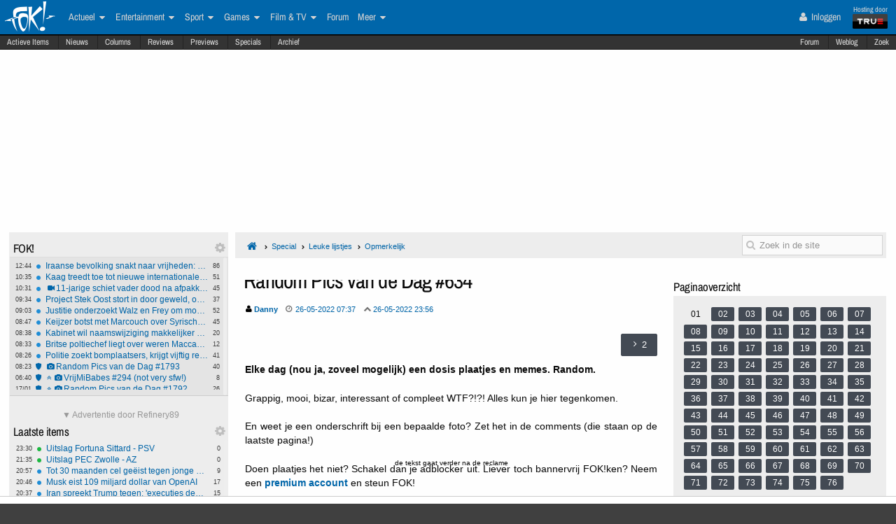

--- FILE ---
content_type: text/html; charset=ISO-8859-15
request_url: https://frontpage.fok.nl/special/857332/1/1/50/random-pics-van-de-dag-634.html
body_size: 23866
content:
<!DOCTYPE html>  <!-- http://icomoon.io/app/ -->
<!--[if lt IE 7 ]> <html lang="nl" class="no-js ie6 "> <![endif]-->
<!--[if IE 7 ]>    <html lang="nl" class="no-js ie7 "> <![endif]-->
<!--[if IE 8 ]>    <html lang="nl" class="no-js ie8 "> <![endif]-->
<!--[if IE 9 ]>    <html lang="nl" class="no-js ie9 "> <![endif]-->
<!--[if (gt IE 9)|!(IE)]><!--> <html lang="nl" class="no-js "> <!--<![endif]-->
    <head>
            <meta name="viewport" content="width=device-width, initial-scale=1">
        <meta http-equiv="Content-Type" content="text/html; charset=ISO-8859-15" />
        <link rel="apple-touch-icon" sizes="180x180" href="/apple-touch-icon.png?v=bOR9YmkPQ7">
        <link rel="icon" type="image/png" sizes="32x32" href="/favicon-32x32.png?v=bOR9YmkPQ7">
        <link rel="icon" type="image/png" sizes="16x16" href="/favicon-16x16.png?v=bOR9YmkPQ7">
        <link rel="manifest" href="/site.webmanifest?v=bOR9YmkPQ7">
        <link rel="mask-icon" href="/safari-pinned-tab.svg?v=bOR9YmkPQ7" color="#2f9df9">
        <link rel="shortcut icon" href="/favicon.ico?v=bOR9YmkPQ7">
        <meta name="msapplication-TileColor" content="#75ae00">
        <meta name="msapplication-TileImage" content="/mstile-144x144.png?v=bOR9YmkPQ7">
        <meta name="theme-color" content="#0066aa">
        <title>Random Pics van de Dag #634 / Specials | FOK.nl</title>

                    <link rel="canonical" href="https://frontpage.fok.nl/special/857332/1/1/50/random-pics-van-de-dag-634.html">
                <!-- Open Graph -->
	<meta property="og:title" content="Random Pics van de Dag #634" />
	<meta property="og:type" content="article" />
	<meta property="og:image" content="https://i.fokzine.net/upload/22/05/220522_1_daily634_01.jpg" />
	<meta property="og:image" content="https://i.fokzine.net/upload/22/05/220522_1_daily634_38.jpg" />
	<meta property="og:image" content="https://i.fokzine.net/upload/22/05/220522_1_daily634_75.jpg" />
	<meta property="og:image" content="https://i.fokzine.net/upload/22/05/220522_1_daily634_01.jpg" />
	<meta property="og:image" content="https://fokstatic.nl/upload/12/12/121215_725_blue1dropshadow2.jpg" />
	<meta property="og:image:width" content="250" />
	<meta property="og:image:height" content="250" />
	<meta property="og:url" content="https://frontpage.fok.nl/special/857332/1/1/50/random-pics-van-de-dag-634.html" />
	<meta property="og:site_name" content="FOK!" />
	<meta property="fb:admins" content="1022489465" />
	<meta property="og:description" content="Elke dag (nou ja, zoveel mogelijk) een dosis plaatjes en memes. Random." />

        <!-- Twitter Cards -->
	<meta property="twitter:card" content="summary_large_image" />
	<meta property="twitter:title" content="Random Pics van de Dag #634" />
	<meta property="twitter:description" content="Elke dag (nou ja, zoveel mogelijk) een dosis plaatjes en memes. Random." />
	<meta property="twitter:image" content="https://i.fokzine.net/upload/22/05/220522_1_daily634_01.jpg" />
	<meta property="twitter:site" content="@foknieuws" />


        <meta name="google-site-verification" content="2BGYU9USFmZTSIQG2fEJ1YLCZXHQcSGPI5P6vcxw4AM" />
        <meta name="description" content="Elke dag (nou ja, zoveel mogelijk) een dosis plaatjes en memes. Random.">

		<style>
		html, body, div, span, object, iframe,
		h1, h2, h3, h4, h5, h6, p, blockquote, pre,
		address, cite, code,
		em, img, ins,
		b, i,
		dl, dt, dd, ol, ul, li,
		fieldset, form, label, legend,
		table, caption, tbody, tfoot, thead, tr, th, td,
		article, aside,
		footer, header, hgroup, menu, nav, section, summary,
		time {
			margin:0;
  			padding:0;
			border:0;
			outline:0;
			font-size:100%;
			vertical-align:baseline;
			background:transparent;
			-webkit-box-sizing:border-box;
			-moz-box-sizing:border-box;
			box-sizing:border-box;
		}
		body{
			width:100%;
			overflow-x:hidden;
			margin-top:33px;
			padding-bottom:90px;
		}
		a{ text-decoration:none; }
		article, aside, details, figcaption, figure,
		footer, header, hgroup, menu, nav, section {
    		display:block;
		}
                    .cookieRequired a {
    font-size: 9px;
    color: #6c6f71;
}
.cookieRequired .cookieButton {
    padding: 14px 24px;
    display: block;
    margin: 24px auto;
    font-weight: bold;
    font-size: 20px;
    color:#e4e6e3;
    background-color: #1d7a15;
    border: 1px dotted #0eab0f;
    cursor: pointer;
    text-align:center;
}
.cookieRequired {
	text-align:center;
    padding: 50px 14px;
    background-color: #2c2f31;
    color:#91b7d3;
    font-size: 13px;
    font-weight: bold;
}
.vtitle {
    max-width: 394px;
    width: 349px;
    display: block;
    background-color: #fdfdfe;
    border: 1px solid #2c2f31;
    padding: 4px;
    border-top: 0;
    margin-top: -24px;
}
        		</style>



                    <link rel="stylesheet" href="https://fokstatic.nl/fp/fp2014/css/6c3ab08.css?1.13.100" />
        
                            <script type="text/javascript">var FOK_UBI = {"nsfw":0};</script>            <script async src="https://tags.refinery89.com/v2/foknl.js"></script>
                <!-- Google tag (gtag.js) -->
<script async src="https://www.googletagmanager.com/gtag/js?id=AW-732671669"></script>
<script>
  window.dataLayer = window.dataLayer || [];
  function gtag(){dataLayer.push(arguments);}
  gtag('js', new Date());

  gtag('config', 'AW-732671669');
</script>    </head>

    <body id="body" class="blue" ng-app="fok">
				<div id="menuFiller"></div>
		<div class="subNavMenuHolder"></div>

        <div id="pageWrapper">

				<div class="subNavMenu">
					<span class="floatright">
					    						<a href="http://forum.fok.nl/" target="_blank">Forum</a>
						<a href="/weblog" target="_blank" data-item="weblog">Weblog</a>
											<a href="https://mycroft.fok.nl/" target="_blank" data-item="zoek">Zoek</a>
					</span>
										<a href="/active" data-item="active">Actieve Items</a>
					<a href="/nieuws" data-item="nieuws">Nieuws</a>
					<a href="/column" data-item="columns">Columns</a>
					<a href="/review" data-item="reviews">Reviews</a>
					<a href="/preview" data-item="previews">Previews</a>
					<a href="/special" data-item="specials">Specials</a>
					<a href="/all/archief/2026/01/18" data-item="archief">Archief</a>
				</div>

            <nav id="menuWrapper">
            	<ul id="mobileMegaMenu">
					<a href="#navmenu" id="navMenuLink"><i class="icon-navicon" id="navCallButton"></i></a>

                	<li class="top floatright" id="mobilemenu_user">
													<a href="/user/login"><i class="icon-user"></i> Inloggen</a>&nbsp;
											</li>

					<li id="jGrowl-toggler-mobile" class="top floatright"></li>

					<a href="#utmenu" id="utMenuLink"><i class="icon-navicon" id="trackerCallButton"></i></a>
                    <li><a href="/" class="icon-foklogo"><span class="fokUrl noDisplay">fok.nl</span></a></li>
				</ul>
            <div id="wrapMenu">
                <ul id="megaMenu" class="nativeScroll">
					<li>
                		<a class="trueTop" href="http://www.true.nl" title="Hosting by True" target="_blank"><span class="hostingdoor">Hosting door<br></span><img src="//fokstatic.nl/true60x25.png" class="trueLogoTop" alt="hosted by True"/></a>
					</li>

                	<li class="top floatright" id="megamenu_user">
													<a href="/user/login"><i class="icon-user"></i> Inloggen</a>&nbsp;
											</li>

					<li id="jGrowl-toggler" class="top floatright"></li>

                	                    

                    <li><a href="/" class="icon-foklogo"><span class="fokUrl noDisplay">fok.nl</span></a></li>


                    <li class="top" id="megamenu_actueel"><a href="https://frontpage.fok.nl/actueel">Actueel <i class="icon-caret-down"></i></a><ul class="sub"><li ><a href="https://frontpage.fok.nl/nederland">Nederland</a></li><li ><a href="https://frontpage.fok.nl/internationaal">Internationaal</a></li><li ><a href="https://frontpage.fok.nl/economie">Economie</a></li><li ><a href="https://frontpage.fok.nl/politiek">Politiek</a></li><li ><a href="https://frontpage.fok.nl/digital-games">Tech</a></li><li ><a href="https://frontpage.fok.nl/showbiz">Showbiz en Gossip</a></li><li ><a href="https://frontpage.fok.nl/opmerkelijk">Opmerkelijk</a></li></ul></li><li class="top" id="megamenu_entertainment"><a href="https://frontpage.fok.nl/entertainment">Entertainment <i class="icon-caret-down"></i></a><ul class="sub"><li ><a href="https://frontpage.fok.nl/showbiz">Showbiz en Gossip</a></li><li ><a href="https://frontpage.fok.nl/muziek">Muziek</a></li><li ><a href="https://frontpage.fok.nl/bioscoop-film">Film</a></li><li ><a href="https://frontpage.fok.nl/televisie">Televisie</a></li><li ><a href="https://frontpage.fok.nl/media-cultuur">Media &amp; Cultuur</a></li><li ><a href="https://frontpage.fok.nl/bioscoopagenda">Bioscoopagenda</a></li></ul></li><li class="top" id="megamenu_sport"><a href="https://frontpage.fok.nl/sport">Sport <i class="icon-caret-down"></i></a><ul class="sub"><li ><a href="https://frontpage.fok.nl/voetbal">Voetbal</a></li><li ><a href="https://frontpage.fok.nl/formule1">Formule 1</a></li><li ><a href="https://frontpage.fok.nl/autosport">Autosport</a></li><li ><a href="https://frontpage.fok.nl/tennis">Tennis</a></li><li ><a href="https://frontpage.fok.nl/wielrennen">Wielrennen</a></li><li ><a href="https://frontpage.fok.nl/schaatsen">Schaatsen</a></li><li ><a href="https://frontpage.fok.nl/wintersporten">Wintersporten</a></li><li ><a>Managerspelen <i class="icon-caret-down"></i></a><ul class="sub"><li ><a href="https://managers.fok.nl/voetbal/2025-2026">Voetbalmanager</a></li><li ><a href="http://managers.fok.nl/f1/f1-2025">Formule 1-manager</a></li></ul></li></ul></li><li class="top" id="megamenu_games"><a href="https://frontpage.fok.nl/games">Games <i class="icon-caret-down"></i></a><ul class="sub"><li ><a href="https://frontpage.fok.nl/pc">PC</a></li><li ><a href="https://frontpage.fok.nl/playstation-4">Playstation 4</a></li><li ><a href="https://frontpage.fok.nl/xbox-one">Xbox One</a></li><li ><a href="https://frontpage.fok.nl/nintendo-switch">Nintendo Switch</a></li><li ><a href="https://frontpage.fok.nl/xbox-series-x">Xbox Series X|S</a></li><li ><a href="https://frontpage.fok.nl/playstation-5">PlayStation 5</a></li></ul></li><li class="top" id="megamenu_filmtv"><a href="https://frontpage.fok.nl/film">Film &amp; TV <i class="icon-caret-down"></i></a><ul class="sub"><li ><a href="https://frontpage.fok.nl/bioscoop-film">Film</a></li><li ><a href="https://frontpage.fok.nl/televisie">Televisie</a></li><li ><a href="https://frontpage.fok.nl/trailers">Trailers en Videos</a></li><li ><a href="https://frontpage.fok.nl/bioscoopagenda">Bioscoopagenda</a></li></ul></li><li class="top" id="megamenu_forum"><a href="http://forum.fok.nl">Forum</a></li><li class="top" id="megamenu_meer"><a>Meer <i class="icon-caret-down"></i></a><ul class="sub"><li ><a href="https://frontpage.fok.nl/weblog">Weblog</a></li><li ><a href="http://fotoboek.fok.nl">Fotoboek</a></li><li ><a href="https://frontpage.fok.nl/prijsvraag">Prijsvragen</a></li><li ><a href="https://frontpage.fok.nl/report">Contact</a></li><li ><a href="https://frontpage.fok.nl/page/124628/1/1/100/contactgegevens.html">Colofon</a></li><li ><a href="http://forum.fok.nl/fb">Feedback</a></li><li ><a href="https://frontpage.fok.nl/submit/form">Tip de redactie</a></li></ul></li>                </ul>
			</div>
            </nav>

            
              <div style="min-height:250px;" class="r89-desktop-billboard-atf"></div>
      
			<div id="trackerSidebarWrapper">
            	<div id="trackerSidebar" class="nativeScroll">
                	<div class="trackerHeader hasHidden">
    FOK!    <div class="gears hidden floatright">
                                	<i class="icon-gear trackerSettings toggle" data-target="#trackerSettings_sticky"></i>

    </div>
   	<div id="trackerSettings_sticky" class="popupSettings noDisplay">
		<div class="h4">FOK!</div>
		<div class="error noDisplay"></div>
		<div class="smallFont settingsMain">
					<input type="checkbox" data-scroll="1" checked="checked"  name="scroll_sticky" id="scroll_sticky" value="1"/><label for="scroll_sticky">Scrollbar gebruiken</label>
				<br />
			<input type="text" data-tracker="sticky" class="utSlider" data-slider-snap="true" data-slider="true" data-slider-range="8,21" data-slider-step="1" value="12"/>
			<br /><button onclick="setTracker('sticky')" class="button">opslaan</button>
		</div>
	 		</div>
</div>

<div data-min="8" data-std="12" data-max="21" data-cur="12"
		class="tracker normaltracker scrollbar-outer hasHidden tracker_sticky"
			>
    <ul>
        <li class="" data-categories="actueel" data-contenttype="nieuws"><a class="ut_icon icon-nieuws" href="https://frontpage.fok.nl/nieuws/888249/1/1/50/iraanse-bevolking-snakt-naar-vrijheden-buik-vol-van-het-islamitisch-regime.html" title="Iraanse bevolking snakt naar vrijheden: buik vol van het islamitisch regime (1605 views)"><span class="comments">86</span><span class="time">12:44</span>Iraanse bevolking snakt naar vrijheden: buik vol van het islamitisch regime</a></li><li class="" data-categories="actueel" data-contenttype="nieuws"><a class="ut_icon icon-nieuws" href="https://frontpage.fok.nl/nieuws/888248/1/1/50/kaag-treedt-toe-tot-nieuwe-internationale-raad-voor-trumps-gaza-overgangsplan.html" title="Kaag treedt toe tot nieuwe internationale raad voor Trumps Gaza-overgangsplan (1241 views)"><span class="comments">51</span><span class="time">10:35</span>Kaag treedt toe tot nieuwe internationale raad voor Trumps Gaza-overgangsplan</a></li><li class="" data-categories="actueel" data-contenttype="nieuws"><a class="ut_icon icon-nieuws" href="https://frontpage.fok.nl/nieuws/888247/1/1/50/11-jarige-schiet-vader-dood-na-afpakken-van-nintendo-8239-switch-in-pennsylvania.html" title="11-jarige schiet vader dood na afpakken van Nintendo&#8239;Switch in Pennsylvania (1693 views)"><span class="comments">45</span><span class="time">10:31</span><i class="icon-video-camera"></i>11-jarige schiet vader dood na afpakken van Nintendo&#8239;Switch in Pennsylvania</a></li><li class="" data-categories="actueel" data-contenttype="nieuws"><a class="ut_icon icon-nieuws" href="https://frontpage.fok.nl/nieuws/888246/1/1/50/project-stek-oost-stort-in-door-geweld-onveiligheid-en-mislukte-integratie.html" title="Project Stek Oost stort in door geweld, onveiligheid en mislukte integratie (1175 views)"><span class="comments">37</span><span class="time">09:34</span>Project Stek Oost stort in door geweld, onveiligheid en mislukte integratie</a></li><li class="" data-categories="actueel" data-contenttype="nieuws"><a class="ut_icon icon-nieuws" href="https://frontpage.fok.nl/nieuws/888245/1/1/50/justitie-onderzoekt-walz-en-frey-om-mogelijke-ophitsing-tegen-federale-agenten.html" title="Justitie onderzoekt Walz en Frey om mogelijke ophitsing tegen federale agenten (996 views)"><span class="comments">52</span><span class="time">09:03</span>Justitie onderzoekt Walz en Frey om mogelijke ophitsing tegen federale agenten</a></li><li class="" data-categories="actueel" data-contenttype="nieuws"><a class="ut_icon icon-nieuws" href="https://frontpage.fok.nl/nieuws/888243/1/1/50/keijzer-botst-met-marcouch-over-syrische-jongeren.html" title="Keijzer botst met Marcouch over Syrische jongeren (1296 views)"><span class="comments">45</span><span class="time">08:47</span>Keijzer botst met Marcouch over Syrische jongeren</a></li><li class="" data-categories="actueel" data-contenttype="nieuws"><a class="ut_icon icon-nieuws" href="https://frontpage.fok.nl/nieuws/888242/1/1/50/kabinet-wil-naamswijziging-makkelijker-en-goedkoper-maken.html" title="Kabinet wil naamswijziging makkelijker en goedkoper maken (767 views)"><span class="comments">20</span><span class="time">08:38</span>Kabinet wil naamswijziging makkelijker en goedkoper maken</a></li><li class="" data-categories="actueel" data-contenttype="nieuws"><a class="ut_icon icon-nieuws" href="https://frontpage.fok.nl/nieuws/888241/1/1/50/britse-poltiechef-liegt-over-weren-maccabifans.html" title="Britse poltiechef liegt over weren Maccabifans (731 views)"><span class="comments">12</span><span class="time">08:33</span>Britse poltiechef liegt over weren Maccabifans</a></li><li class="" data-categories="actueel" data-contenttype="nieuws"><a class="ut_icon icon-nieuws" href="https://frontpage.fok.nl/nieuws/888240/1/1/50/politie-zoekt-bomplaatsers-krijgt-vijftig-reacties-van-jongeren.html" title="Politie zoekt bomplaatsers, krijgt vijftig reacties van jongeren (1136 views)"><span class="comments">41</span><span class="time">08:26</span>Politie zoekt bomplaatsers, krijgt vijftig reacties van jongeren</a></li><li class="" data-categories="actueel" data-contenttype="special"><a class="ut_icon icon-special" href="https://frontpage.fok.nl/special/888239/1/1/50/Random-Pics-van-de-Dag-1793" title="Special: Random Pics van de Dag #1793 (36720 views)"><span class="comments">40</span><span class="time">08:23</span><i class="icon-camera"></i>Random Pics van de Dag #1793</a></li><li class="" data-categories="actueel" data-contenttype="special"><a class="ut_icon icon-special" href="https://frontpage.fok.nl/special/888218/1/1/50/vrijmibabes-294-not-very-sfw.html" title="Special: VrijMiBabes #294 (not very sfw!) (73192 views)"><span class="comments">8</span><span class="time">06:40</span><i class="icon-angle-double-up"></i><i class="icon-camera"></i>VrijMiBabes #294 (not very sfw!)</a></li><li class="" data-categories="actueel" data-contenttype="special"><a class="ut_icon icon-special" href="https://frontpage.fok.nl/special/888217/1/1/50/random-pics-van-de-dag-1792.html" title="Special: Random Pics van de Dag #1792 (60037 views)"><span class="comments">26</span><span class="time">17/01</span><i class="icon-angle-double-up"></i><i class="icon-camera"></i>Random Pics van de Dag #1792</a></li><li class="" data-categories="actueel" data-contenttype="nieuws"><a class="ut_icon icon-nieuws" href="https://frontpage.fok.nl/nieuws/888224/1/1/50/eerwraakfamilie-die-dochter-ryan-18-vermoordde-gaat-in-hoger-beroep.html" title="Eerwraakfamilie die dochter Ryan (18) vermoordde gaat in hoger beroep (3419 views)"><span class="comments">135</span><span class="time">16/01</span>Eerwraakfamilie die dochter Ryan (18) vermoordde gaat in hoger beroep</a></li><li class="" data-categories="actueel entertainment" data-contenttype="nieuws"><a class="ut_icon icon-nieuws" href="https://frontpage.fok.nl/nieuws/888223/1/1/50/ferry-snuif-doedens-opnieuw-stijf-van-harddrugs-achter-het-stuur.html" title="Ferry &#039;snuif&#039; Doedens opnieuw stijf van harddrugs achter het stuur (2474 views)"><span class="comments">25</span><span class="time">16/01</span>Ferry &#039;snuif&#039; Doedens opnieuw stijf van harddrugs achter het stuur</a></li><li class="" data-categories="actueel" data-contenttype="nieuws"><a class="ut_icon icon-nieuws" href="https://frontpage.fok.nl/nieuws/888222/1/1/50/trump-dreigt-met-inzet-insurrection-act-na-aanvallen-op-ice-in-minneapolis.html" title="Trump dreigt met inzet Insurrection Act na aanvallen op ICE in Minneapolis (2439 views)"><span class="comments">75</span><span class="time">16/01</span>Trump dreigt met inzet Insurrection Act na aanvallen op ICE in Minneapolis</a></li><li class="" data-categories="actueel" data-contenttype="nieuws"><a class="ut_icon icon-nieuws" href="https://frontpage.fok.nl/nieuws/888221/1/1/50/machado-geeft-nobelprijs-aan-trump-als-blijk-van-waardering.html" title="Machado geeft nobelprijs aan Trump als blijk van waardering (1419 views)"><span class="comments">64</span><span class="time">16/01</span><i class="icon-camera"></i>Machado geeft nobelprijs aan Trump als blijk van waardering</a></li><li class="" data-categories="actueel" data-contenttype="nieuws"><a class="ut_icon icon-nieuws" href="https://frontpage.fok.nl/nieuws/888220/1/1/50/nieuw-kabinet-hogere-bonussen-in-de-financiele-sector.html" title="Nieuw kabinet: hogere bonussen in de financiële sector (1403 views)"><span class="comments">30</span><span class="time">16/01</span>Nieuw kabinet: hogere bonussen in de financiële sector</a></li><li class="" data-categories="actueel" data-contenttype="nieuws"><a class="ut_icon icon-nieuws" href="https://frontpage.fok.nl/nieuws/888219/1/1/50/ice-agent-liep-inwendige-bloedingen-op-bij-aanrijding-door-renee-good.html" title="ICE-agent liep inwendige bloedingen op bij aanrijding door Renee Good (2945 views)"><span class="comments">177</span><span class="time">16/01</span>ICE-agent liep inwendige bloedingen op bij aanrijding door Renee Good</a></li><li class="" data-categories="actueel" data-contenttype="special"><a class="ut_icon icon-special" href="https://frontpage.fok.nl/special/888195/1/1/50/random-pics-van-de-dag-1791.html" title="Special: Random Pics van de Dag #1791 (78178 views)"><span class="comments">44</span><span class="time">16/01</span><i class="icon-angle-double-up"></i><i class="icon-camera"></i>Random Pics van de Dag #1791</a></li><li class="" data-categories="actueel entertainment" data-contenttype="nieuws"><a class="ut_icon icon-nieuws" href="https://frontpage.fok.nl/nieuws/888206/1/1/50/presentator-robert-jensen-52-overleden.html" title="Presentator Robert Jensen (52) overleden (4419 views)"><span class="comments">71</span><span class="time">15/01</span>Presentator Robert Jensen (52) overleden</a></li><li class="" data-categories="actueel" data-contenttype="nieuws"><a class="ut_icon icon-nieuws" href="https://frontpage.fok.nl/nieuws/888205/1/1/50/venlo-wil-arbeidsmigranten-huisvesten-tegen-eigen-regels-in.html" title="Venlo wil arbeidsmigranten huisvesten tegen eigen regels in (1608 views)"><span class="comments">39</span><span class="time">15/01</span>Venlo wil arbeidsmigranten huisvesten tegen eigen regels in</a></li>    </ul>
</div>
<div class="trackerHeader hasHidden">
    Laatste items    <div class="gears hidden floatright">
                                	<i class="icon-gear trackerSettings toggle" data-target="#trackerSettings_laatste_items"></i>

    </div>
   	<div id="trackerSettings_laatste_items" class="popupSettings noDisplay">
		<div class="h4">Laatste items</div>
		<div class="error noDisplay"></div>
		<div class="smallFont settingsMain">
				<div class="customTrackerCats">
			<div class="ut_catSelectTitle">Toon berichten uit deze thema's</div>
			<div class="two-columns">
				<input type="checkbox" id="c_act" name="c_actueel" value="1"
					 checked="checked"				/><label for="c_act">Actueel</label><br />
				<input type="checkbox" id="c_ent" name="c_entertainment" value="1"
					 checked="checked"				/><label for="c_ent">Entertainment</label><br />
				<input type="checkbox" id="c_spo" name="c_sport" value="1"
					 checked="checked"				/><label for="c_spo">Sport</label><br />
				<input type="checkbox" id="c_fil" name="c_film" value="1"
					 checked="checked"				/><label for="c_fil">Film &amp; Tv</label><br />
				<input type="checkbox" id="c_gam" name="c_games" value="1"
					 checked="checked"				/><label for="c_gam">Games</label><br />
			</div>
		</div>
		<div class="customTrackerTypes">
			<div class="ut_catSelectTitle">Toon berichten van deze types</div>
			<div class="two-columns">
				<input type="checkbox" id="t_web" name="t_weblog" value="1"
					 checked="checked"				/><label for="t_web">Weblog</label><br />
				<input type="checkbox" id="t_col" name="t_column" value="1"
					 checked="checked"				/><label for="t_col">Column</label><br />
				<input type="checkbox" id="t_pre" name="t_preview" value="1"
					 checked="checked"				/><label for="t_pre">(P)review</label><br />
				<input type="checkbox" id="t_spe" name="t_special" value="1"
					 checked="checked"				/><label for="t_spe">Special</label><br />
				<input type="checkbox" id="t_pol" name="t_poll" value="1"
					 checked="checked"				/><label for="t_pol">Poll</label><br />

			</div>
		</div>
					<input type="checkbox" data-scroll="1" checked="checked"  name="scroll_laatste_items" id="scroll_laatste_items" value="1"/><label for="scroll_laatste_items">Scrollbar gebruiken</label>
				<br />
			<input type="text" data-tracker="laatste_items" class="utSlider" data-slider-snap="true" data-slider="true" data-slider-range="5,50" data-slider-step="1" value="21"/>
			<br /><button onclick="setTracker('laatste_items')" class="button">opslaan</button>
		</div>
	 		</div>
</div>

<div data-min="5" data-std="21" data-max="50" data-cur="21"
		class="tracker bigtracker scrollbar-outer hasHidden tracker_laatste_items"
			>
    <ul>
        <li class="" data-categories="sport" data-contenttype="nieuws"><a class="ut_icon icon-nieuws" href="https://frontpage.fok.nl/nieuws/888260/1/1/50/uitslag-fortuna-sittard-psv.html" title="Uitslag Fortuna Sittard - PSV (77 views)"><span class="comments">0</span><span class="time">23:30</span>Uitslag Fortuna Sittard - PSV</a></li><li class="" data-categories="sport" data-contenttype="nieuws"><a class="ut_icon icon-nieuws" href="https://frontpage.fok.nl/nieuws/888259/1/1/50/uitslag-pec-zwolle-az.html" title="Uitslag PEC Zwolle - AZ (145 views)"><span class="comments">0</span><span class="time">21:35</span>Uitslag PEC Zwolle - AZ</a></li><li class="" data-categories="actueel" data-contenttype="nieuws"><a class="ut_icon icon-nieuws" href="https://frontpage.fok.nl/nieuws/888258/1/1/50/tot-30-maanden-cel-geeist-tegen-jonge-nepagenten.html" title="Tot 30 maanden cel geëist tegen jonge nepagenten (397 views)"><span class="comments">9</span><span class="time">20:57</span>Tot 30 maanden cel geëist tegen jonge nepagenten</a></li><li class="" data-categories="actueel" data-contenttype="nieuws"><a class="ut_icon icon-nieuws" href="https://frontpage.fok.nl/nieuws/888257/1/1/50/musk-eist-109-miljard-dollar-van-openai.html" title="Musk eist 109 miljard dollar van OpenAI (617 views)"><span class="comments">17</span><span class="time">20:46</span>Musk eist 109 miljard dollar van OpenAI</a></li><li class="" data-categories="actueel" data-contenttype="nieuws"><a class="ut_icon icon-nieuws" href="https://frontpage.fok.nl/nieuws/888256/1/1/50/iran-spreekt-trump-tegen-executies-demonstranten-gaan-door.html" title="Iran spreekt Trump tegen: &#039;executies demonstranten gaan door&#039;  (679 views)"><span class="comments">15</span><span class="time">20:37</span>Iran spreekt Trump tegen: &#039;executies demonstranten gaan door&#039;</a></li><li class="" data-categories="games" data-contenttype="nieuws"><a class="ut_icon icon-nieuws" href="https://frontpage.fok.nl/nieuws/888255/1/1/50/resident-evil-requiem-geen-deluxe-edition-vanwege-trump.html" title="&quot;Resident Evil Requiem geen Deluxe Edition vanwege Trump&quot; (281 views)"><span class="comments">0</span><span class="time">20:32</span>&quot;Resident Evil Requiem geen Deluxe Edition vanwege Trump&quot;</a></li><li class="" data-categories="actueel" data-contenttype="nieuws"><a class="ut_icon icon-nieuws" href="https://frontpage.fok.nl/nieuws/888254/1/1/50/trump-straft-nederland-wegens-weerstand-groenland-plannen.html" title="Trump straft Nederland wegens weerstand Groenland-plannen  (1067 views)"><span class="comments">55</span><span class="time">20:29</span>Trump straft Nederland wegens weerstand Groenland-plannen</a></li><li class="" data-categories="sport" data-contenttype="nieuws"><a class="ut_icon icon-nieuws" href="https://frontpage.fok.nl/nieuws/888253/1/1/50/uitslag-ajax-go-ahead-eagles.html" title="Uitslag Ajax - Go Ahead Eagles  (460 views)"><span class="comments">8</span><span class="time">18:39</span>Uitslag Ajax - Go Ahead Eagles</a></li><li class="" data-categories="sport" data-contenttype="nieuws"><a class="ut_icon icon-nieuws" href="https://frontpage.fok.nl/nieuws/888252/1/1/50/opnieuw-goud-voor-van-t-wout-op-ek-shorttrack.html" title="Opnieuw goud voor Van &#039;t Wout op EK shorttrack  (117 views)"><span class="comments">1</span><span class="time">18:32</span>Opnieuw goud voor Van &#039;t Wout op EK shorttrack</a></li><li class="" data-categories="sport" data-contenttype="nieuws"><a class="ut_icon icon-nieuws" href="https://frontpage.fok.nl/nieuws/888251/1/1/50/xandra-velzeboer-wint-1-000-meter-shorttrack-op-ek-voor-zus-michelle.html" title="Xandra Velzeboer wint 1.000 meter shorttrack op EK voor zus Michelle (157 views)"><span class="comments">0</span><span class="time">16:08</span>Xandra Velzeboer wint 1.000 meter shorttrack op EK voor zus Michelle</a></li><li class="" data-categories="sport" data-contenttype="nieuws"><a class="ut_icon icon-nieuws" href="https://frontpage.fok.nl/nieuws/888250/1/1/50/van-8217-t-wout-opnieuw-europees-kampioen-op-1-500-meter-shorttrack.html" title="Van &#8217;t Wout opnieuw Europees kampioen op 1.500 meter shorttrack  (154 views)"><span class="comments">0</span><span class="time">15:05</span>Van &#8217;t Wout opnieuw Europees kampioen op 1.500 meter shorttrack</a></li><li class="" data-categories="actueel" data-contenttype="nieuws"><a class="ut_icon icon-nieuws" href="https://frontpage.fok.nl/nieuws/888249/1/1/50/iraanse-bevolking-snakt-naar-vrijheden-buik-vol-van-het-islamitisch-regime.html" title="Iraanse bevolking snakt naar vrijheden: buik vol van het islamitisch regime (1605 views)"><span class="comments">86</span><span class="time">12:44</span>Iraanse bevolking snakt naar vrijheden: buik vol van het islamitisch regime</a></li><li class="" data-categories="actueel" data-contenttype="nieuws"><a class="ut_icon icon-nieuws" href="https://frontpage.fok.nl/nieuws/888248/1/1/50/kaag-treedt-toe-tot-nieuwe-internationale-raad-voor-trumps-gaza-overgangsplan.html" title="Kaag treedt toe tot nieuwe internationale raad voor Trumps Gaza-overgangsplan (1241 views)"><span class="comments">51</span><span class="time">10:35</span>Kaag treedt toe tot nieuwe internationale raad voor Trumps Gaza-overgangsplan</a></li><li class="" data-categories="actueel" data-contenttype="nieuws"><a class="ut_icon icon-nieuws" href="https://frontpage.fok.nl/nieuws/888247/1/1/50/11-jarige-schiet-vader-dood-na-afpakken-van-nintendo-8239-switch-in-pennsylvania.html" title="11-jarige schiet vader dood na afpakken van Nintendo&#8239;Switch in Pennsylvania (1693 views)"><span class="comments">45</span><span class="time">10:31</span><i class="icon-video-camera"></i>11-jarige schiet vader dood na afpakken van Nintendo&#8239;Switch in Pennsylvania</a></li><li class="" data-categories="actueel" data-contenttype="nieuws"><a class="ut_icon icon-nieuws" href="https://frontpage.fok.nl/nieuws/888246/1/1/50/project-stek-oost-stort-in-door-geweld-onveiligheid-en-mislukte-integratie.html" title="Project Stek Oost stort in door geweld, onveiligheid en mislukte integratie (1175 views)"><span class="comments">37</span><span class="time">09:34</span>Project Stek Oost stort in door geweld, onveiligheid en mislukte integratie</a></li><li class="" data-categories="actueel" data-contenttype="nieuws"><a class="ut_icon icon-nieuws" href="https://frontpage.fok.nl/nieuws/888244/1/1/50/fok-s-weerbericht-met-stephan5-afscheid-van-de-neerslag.html" title="FOK&#039;s weerbericht met Stephan5: afscheid van de neerslag (300 views)"><span class="comments">3</span><span class="time">09:07</span>FOK&#039;s weerbericht met Stephan5: afscheid van de neerslag</a></li><li class="" data-categories="actueel" data-contenttype="nieuws"><a class="ut_icon icon-nieuws" href="https://frontpage.fok.nl/nieuws/888245/1/1/50/justitie-onderzoekt-walz-en-frey-om-mogelijke-ophitsing-tegen-federale-agenten.html" title="Justitie onderzoekt Walz en Frey om mogelijke ophitsing tegen federale agenten (996 views)"><span class="comments">52</span><span class="time">09:03</span>Justitie onderzoekt Walz en Frey om mogelijke ophitsing tegen federale agenten</a></li><li class="" data-categories="actueel" data-contenttype="nieuws"><a class="ut_icon icon-nieuws" href="https://frontpage.fok.nl/nieuws/888243/1/1/50/keijzer-botst-met-marcouch-over-syrische-jongeren.html" title="Keijzer botst met Marcouch over Syrische jongeren (1296 views)"><span class="comments">45</span><span class="time">08:47</span>Keijzer botst met Marcouch over Syrische jongeren</a></li><li class="" data-categories="actueel" data-contenttype="nieuws"><a class="ut_icon icon-nieuws" href="https://frontpage.fok.nl/nieuws/888242/1/1/50/kabinet-wil-naamswijziging-makkelijker-en-goedkoper-maken.html" title="Kabinet wil naamswijziging makkelijker en goedkoper maken (767 views)"><span class="comments">20</span><span class="time">08:38</span>Kabinet wil naamswijziging makkelijker en goedkoper maken</a></li><li class="" data-categories="actueel" data-contenttype="nieuws"><a class="ut_icon icon-nieuws" href="https://frontpage.fok.nl/nieuws/888241/1/1/50/britse-poltiechef-liegt-over-weren-maccabifans.html" title="Britse poltiechef liegt over weren Maccabifans (731 views)"><span class="comments">12</span><span class="time">08:33</span>Britse poltiechef liegt over weren Maccabifans</a></li><li class="" data-categories="actueel" data-contenttype="nieuws"><a class="ut_icon icon-nieuws" href="https://frontpage.fok.nl/nieuws/888240/1/1/50/politie-zoekt-bomplaatsers-krijgt-vijftig-reacties-van-jongeren.html" title="Politie zoekt bomplaatsers, krijgt vijftig reacties van jongeren (1136 views)"><span class="comments">41</span><span class="time">08:26</span>Politie zoekt bomplaatsers, krijgt vijftig reacties van jongeren</a></li><li class="" data-categories="actueel" data-contenttype="special"><a class="ut_icon icon-special" href="https://frontpage.fok.nl/special/888239/1/1/50/Random-Pics-van-de-Dag-1793" title="Special: Random Pics van de Dag #1793 (36720 views)"><span class="comments">40</span><span class="time">08:23</span><i class="icon-camera"></i>Random Pics van de Dag #1793</a></li><li class="" data-categories="actueel" data-contenttype="special"><a class="ut_icon icon-special" href="https://frontpage.fok.nl/special/888218/1/1/50/vrijmibabes-294-not-very-sfw.html" title="Special: VrijMiBabes #294 (not very sfw!) (73192 views)"><span class="comments">8</span><span class="time">06:40</span><i class="icon-angle-double-up"></i><i class="icon-camera"></i>VrijMiBabes #294 (not very sfw!)</a></li><li class="" data-categories="actueel" data-contenttype="weblog"><a class="ut_icon icon-weblog" href="https://frontpage.fok.nl/weblog/888237/1/1/50/fun-met-funda-354-trio-aan-het-water-in-friesland.html" title="Weblog: Fun met Funda #354: trio aan het water in Friesland (1084 views)"><span class="comments">2</span><span class="time">06:38</span>Fun met Funda #354: trio aan het water in Friesland</a></li><li class="" data-categories="actueel" data-contenttype="column"><a class="ut_icon icon-column" href="https://frontpage.fok.nl/column/888236/1/1/50/tong-s-voetbalverhalen-302.html" title="Column: Tong&#039;s Voetbalverhalen # 302. (390 views)"><span class="comments">6</span><span class="time">00:57</span><i class="icon-angle-double-up"></i>Tong&#039;s Voetbalverhalen # 302.</a></li><li class="" data-categories="actueel" data-contenttype="special"><a class="ut_icon icon-special" href="https://frontpage.fok.nl/special/888217/1/1/50/random-pics-van-de-dag-1792.html" title="Special: Random Pics van de Dag #1792 (60037 views)"><span class="comments">26</span><span class="time">17/01</span><i class="icon-angle-double-up"></i><i class="icon-camera"></i>Random Pics van de Dag #1792</a></li><li class="" data-categories="actueel" data-contenttype="nieuws"><a class="ut_icon icon-nieuws" href="https://frontpage.fok.nl/nieuws/888235/1/1/50/inflatie-nederland-3-3-procent-in-2025-in-eurozone-2-1-procent.html" title="Inflatie Nederland 3,3 procent in 2025, in Eurozone 2,1 procent (1162 views)"><span class="comments">23</span><span class="time">16/01</span>Inflatie Nederland 3,3 procent in 2025, in Eurozone 2,1 procent</a></li><li class="" data-categories="actueel" data-contenttype="nieuws"><a class="ut_icon icon-nieuws" href="https://frontpage.fok.nl/nieuws/888234/1/1/50/om-eist-14-jaar-cel-en-tbs-voor-misbruik-31-kinderen-barendrecht.html" title="OM eist 14 jaar cel en tbs voor misbruik 31 kinderen Barendrecht (619 views)"><span class="comments">11</span><span class="time">16/01</span>OM eist 14 jaar cel en tbs voor misbruik 31 kinderen Barendrecht</a></li><li class="" data-categories="actueel sport" data-contenttype="nieuws"><a class="ut_icon icon-nieuws" href="https://frontpage.fok.nl/nieuws/888233/1/1/50/platini-infantino-is-uitgegroeid-tot-een-autocraat.html" title="Platini: &quot;Infantino is uitgegroeid tot een autocraat&quot;  (994 views)"><span class="comments">13</span><span class="time">16/01</span>Platini: &quot;Infantino is uitgegroeid tot een autocraat&quot;</a></li><li class="" data-categories="actueel" data-contenttype="nieuws"><a class="ut_icon icon-nieuws" href="https://frontpage.fok.nl/nieuws/888232/1/1/50/media-toegenomen-amerikaanse-militaire-aanwezigheid-midden-oosten.html" title="Media: &#039;Toegenomen Amerikaanse militaire aanwezigheid Midden-Oosten&#039; (1186 views)"><span class="comments">10</span><span class="time">16/01</span>Media: &#039;Toegenomen Amerikaanse militaire aanwezigheid Midden-Oosten&#039;</a></li><li class="" data-categories="actueel" data-contenttype="nieuws"><a class="ut_icon icon-nieuws" href="https://frontpage.fok.nl/nieuws/888231/1/1/50/nobelprijswinnaar-machado-ik-word-president-van-venezuela-als-de-tijd-rijp-is.html" title="Nobelprijswinnaar Machado: &quot;Ik word president van Venezuela als de tijd rijp is.&quot; (833 views)"><span class="comments">8</span><span class="time">16/01</span>Nobelprijswinnaar Machado: &quot;Ik word president van Venezuela als de tijd rijp is.&quot;</a></li><li class="" data-categories="actueel" data-contenttype="nieuws"><a class="ut_icon icon-nieuws" href="https://frontpage.fok.nl/nieuws/888230/1/1/50/trump-dreigt-critici-van-zijn-groenlandplannen-met-sancties.html" title="Trump dreigt critici van zijn Groenlandplannen met sancties (1624 views)"><span class="comments">41</span><span class="time">16/01</span>Trump dreigt critici van zijn Groenlandplannen met sancties</a></li><li class="" data-categories="games" data-contenttype="nieuws"><a class="ut_icon icon-nieuws" href="https://frontpage.fok.nl/nieuws/888228/1/1/50/nieuwe-life-is-strange-game-wordt-volgende-week-aangekondigd.html" title="Nieuwe Life is Strange-game wordt volgende week aangekondigd (652 views)"><span class="comments">2</span><span class="time">16/01</span>Nieuwe Life is Strange-game wordt volgende week aangekondigd</a></li><li class="" data-categories="games" data-contenttype="nieuws"><a class="ut_icon icon-nieuws" href="https://frontpage.fok.nl/nieuws/888227/1/1/50/remake-assassin-s-creed-4-black-flag-lijkt-in-aantocht.html" title="Remake Assassin&#039;s Creed 4: Black Flag lijkt in aantocht (878 views)"><span class="comments">11</span><span class="time">16/01</span>Remake Assassin&#039;s Creed 4: Black Flag lijkt in aantocht</a></li><li class="" data-categories="games" data-contenttype="nieuws"><a class="ut_icon icon-nieuws" href="https://frontpage.fok.nl/nieuws/888226/1/1/50/leon-schittert-in-nieuwe-resident-evil-requiem-gameplay.html" title="Leon schittert in nieuwe Resident Evil Requiem gameplay (668 views)"><span class="comments">1</span><span class="time">16/01</span>Leon schittert in nieuwe Resident Evil Requiem gameplay</a></li><li class="" data-categories="actueel" data-contenttype="nieuws"><a class="ut_icon icon-nieuws" href="https://frontpage.fok.nl/nieuws/888224/1/1/50/eerwraakfamilie-die-dochter-ryan-18-vermoordde-gaat-in-hoger-beroep.html" title="Eerwraakfamilie die dochter Ryan (18) vermoordde gaat in hoger beroep (3419 views)"><span class="comments">135</span><span class="time">16/01</span>Eerwraakfamilie die dochter Ryan (18) vermoordde gaat in hoger beroep</a></li><li class="" data-categories="actueel entertainment" data-contenttype="nieuws"><a class="ut_icon icon-nieuws" href="https://frontpage.fok.nl/nieuws/888223/1/1/50/ferry-snuif-doedens-opnieuw-stijf-van-harddrugs-achter-het-stuur.html" title="Ferry &#039;snuif&#039; Doedens opnieuw stijf van harddrugs achter het stuur (2474 views)"><span class="comments">25</span><span class="time">16/01</span>Ferry &#039;snuif&#039; Doedens opnieuw stijf van harddrugs achter het stuur</a></li><li class="" data-categories="actueel" data-contenttype="nieuws"><a class="ut_icon icon-nieuws" href="https://frontpage.fok.nl/nieuws/888222/1/1/50/trump-dreigt-met-inzet-insurrection-act-na-aanvallen-op-ice-in-minneapolis.html" title="Trump dreigt met inzet Insurrection Act na aanvallen op ICE in Minneapolis (2439 views)"><span class="comments">75</span><span class="time">16/01</span>Trump dreigt met inzet Insurrection Act na aanvallen op ICE in Minneapolis</a></li><li class="" data-categories="actueel" data-contenttype="nieuws"><a class="ut_icon icon-nieuws" href="https://frontpage.fok.nl/nieuws/888221/1/1/50/machado-geeft-nobelprijs-aan-trump-als-blijk-van-waardering.html" title="Machado geeft nobelprijs aan Trump als blijk van waardering (1419 views)"><span class="comments">64</span><span class="time">16/01</span><i class="icon-camera"></i>Machado geeft nobelprijs aan Trump als blijk van waardering</a></li><li class="" data-categories="actueel" data-contenttype="nieuws"><a class="ut_icon icon-nieuws" href="https://frontpage.fok.nl/nieuws/888220/1/1/50/nieuw-kabinet-hogere-bonussen-in-de-financiele-sector.html" title="Nieuw kabinet: hogere bonussen in de financiële sector (1403 views)"><span class="comments">30</span><span class="time">16/01</span>Nieuw kabinet: hogere bonussen in de financiële sector</a></li><li class="" data-categories="actueel" data-contenttype="nieuws"><a class="ut_icon icon-nieuws" href="https://frontpage.fok.nl/nieuws/888219/1/1/50/ice-agent-liep-inwendige-bloedingen-op-bij-aanrijding-door-renee-good.html" title="ICE-agent liep inwendige bloedingen op bij aanrijding door Renee Good (2945 views)"><span class="comments">177</span><span class="time">16/01</span>ICE-agent liep inwendige bloedingen op bij aanrijding door Renee Good</a></li><li class="" data-categories="film entertainment" data-contenttype="nieuws"><a class="ut_icon icon-nieuws" href="https://frontpage.fok.nl/nieuws/888189/1/1/50/trailers-kijken-de-bioscoopreleases-van-week-3.html" title="Trailers kijken: de bioscoopreleases van week 3 (706 views)"><span class="comments">1</span><span class="time">16/01</span><i class="icon-angle-double-up"></i><i class="icon-video-camera"></i>Trailers kijken: de bioscoopreleases van week 3</a></li><li class="" data-categories="actueel" data-contenttype="special"><a class="ut_icon icon-special" href="https://frontpage.fok.nl/special/888195/1/1/50/random-pics-van-de-dag-1791.html" title="Special: Random Pics van de Dag #1791 (78178 views)"><span class="comments">44</span><span class="time">16/01</span><i class="icon-angle-double-up"></i><i class="icon-camera"></i>Random Pics van de Dag #1791</a></li><li class="" data-categories="actueel" data-contenttype="nieuws"><a class="ut_icon icon-nieuws" href="https://frontpage.fok.nl/nieuws/888216/1/1/50/belastingdienst-let-op-valse-mails-over-cryptobezit.html" title="Belastingdienst: let op valse mails over cryptobezit!  (1030 views)"><span class="comments">7</span><span class="time">15/01</span>Belastingdienst: let op valse mails over cryptobezit!</a></li><li class="" data-categories="actueel" data-contenttype="nieuws"><a class="ut_icon icon-nieuws" href="https://frontpage.fok.nl/nieuws/888215/1/1/50/halsema-botst-met-groenlinks-over-fouilleren-tijdens-oud-en-nieuw.html" title="Halsema botst met GroenLinks over fouilleren tijdens oud en nieuw (1535 views)"><span class="comments">23</span><span class="time">15/01</span>Halsema botst met GroenLinks over fouilleren tijdens oud en nieuw</a></li><li class="" data-categories="actueel" data-contenttype="nieuws"><a class="ut_icon icon-nieuws" href="https://frontpage.fok.nl/nieuws/888214/1/1/50/ruim-10-jaar-cel-voor-doodslag-dakloze-man-in-amsterdam.html" title="Ruim 10 jaar cel voor doodslag dakloze man in Amsterdam (859 views)"><span class="comments">4</span><span class="time">15/01</span>Ruim 10 jaar cel voor doodslag dakloze man in Amsterdam</a></li><li class="" data-categories="actueel" data-contenttype="nieuws"><a class="ut_icon icon-nieuws" href="https://frontpage.fok.nl/nieuws/888213/1/1/50/poetin-ontvangt-europese-ambassadeurs-met-tegenzin.html" title="Poetin ontvangt Europese ambassadeurs met tegenzin (1361 views)"><span class="comments">12</span><span class="time">15/01</span>Poetin ontvangt Europese ambassadeurs met tegenzin</a></li><li class="" data-categories="actueel" data-contenttype="nieuws"><a class="ut_icon icon-nieuws" href="https://frontpage.fok.nl/nieuws/888212/1/1/50/vier-gewonden-na-gigantische-explosie-in-utrecht.html" title="Vier gewonden na &quot;gigantische explosie&quot; in Utrecht (928 views)"><span class="comments">12</span><span class="time">15/01</span>Vier gewonden na &quot;gigantische explosie&quot; in Utrecht</a></li><li class="" data-categories="actueel" data-contenttype="nieuws"><a class="ut_icon icon-nieuws" href="https://frontpage.fok.nl/nieuws/888211/1/1/50/ngo-iran-zendt-valse-bekentenissen-van-demonstranten-uit.html" title="NGO: Iran zendt valse bekentenissen van demonstranten uit (723 views)"><span class="comments">12</span><span class="time">15/01</span>NGO: Iran zendt valse bekentenissen van demonstranten uit</a></li><li class="" data-categories="actueel" data-contenttype="nieuws"><a class="ut_icon icon-nieuws" href="https://frontpage.fok.nl/nieuws/888210/1/1/50/trump-niet-onder-de-indruk-van-europese-soldaten-in-groenland.html" title="Trump niet onder de indruk van Europese soldaten in Groenland (1549 views)"><span class="comments">46</span><span class="time">15/01</span>Trump niet onder de indruk van Europese soldaten in Groenland</a></li>    </ul>
</div>
<div class="trackerHeader hasHidden">
    Actieve items    <div class="gears hidden floatright">
                                	<i class="icon-gear trackerSettings toggle" data-target="#trackerSettings_actieve_items"></i>

    </div>
   	<div id="trackerSettings_actieve_items" class="popupSettings noDisplay">
		<div class="h4">Actieve items</div>
		<div class="error noDisplay"></div>
		<div class="smallFont settingsMain">
					<input type="checkbox" data-scroll="1" checked="checked"  name="scroll_actieve_items" id="scroll_actieve_items" value="1"/><label for="scroll_actieve_items">Scrollbar gebruiken</label>
				<br />
			<input type="text" data-tracker="actieve_items" class="utSlider" data-slider-snap="true" data-slider="true" data-slider-range="8,50" data-slider-step="1" value="12"/>
			<br /><button onclick="setTracker('actieve_items')" class="button">opslaan</button>
		</div>
	 		</div>
</div>

<div data-min="8" data-std="12" data-max="50" data-cur="12"
		class="tracker normaltracker scrollbar-outer hasHidden tracker_actieve_items"
			>
    <ul>
        <li class="" data-categories="actueel" data-contenttype="nieuws"><a class="ut_icon icon-nieuws" href="https://frontpage.fok.nl/nieuws/888257/1/1/50/musk-eist-109-miljard-dollar-van-openai.html" title="Musk eist 109 miljard dollar van OpenAI (617 views)"><span class="comments">17</span><span class="time">00:35</span>Musk eist 109 miljard dollar van OpenAI</a></li><li class="" data-categories="actueel" data-contenttype="nieuws"><a class="ut_icon icon-nieuws" href="https://frontpage.fok.nl/nieuws/888256/1/1/50/iran-spreekt-trump-tegen-executies-demonstranten-gaan-door.html" title="Iran spreekt Trump tegen: &#039;executies demonstranten gaan door&#039;  (679 views)"><span class="comments">15</span><span class="time">00:13</span>Iran spreekt Trump tegen: &#039;executies demonstranten gaan door&#039;</a></li><li class="" data-categories="actueel" data-contenttype="nieuws"><a class="ut_icon icon-nieuws" href="https://frontpage.fok.nl/nieuws/888254/1/1/50/trump-straft-nederland-wegens-weerstand-groenland-plannen.html" title="Trump straft Nederland wegens weerstand Groenland-plannen  (1067 views)"><span class="comments">55</span><span class="time">00:11</span>Trump straft Nederland wegens weerstand Groenland-plannen</a></li><li class="" data-categories="actueel" data-contenttype="nieuws"><a class="ut_icon icon-nieuws" href="https://frontpage.fok.nl/nieuws/888134/1/1/50/russen-vechten-al-langer-tegen-oekraine-dan-de-sovjets-tegen-nazi-s.html" title="Russen vechten al langer tegen Oekraïne dan de Sovjets tegen nazi&#039;s (2314 views)"><span class="comments">49</span><span class="time">00:08</span>Russen vechten al langer tegen Oekraïne dan de Sovjets tegen nazi&#039;s</a></li><li class="" data-categories="actueel" data-contenttype="nieuws"><a class="ut_icon icon-nieuws" href="https://frontpage.fok.nl/nieuws/888245/1/1/50/justitie-onderzoekt-walz-en-frey-om-mogelijke-ophitsing-tegen-federale-agenten.html" title="Justitie onderzoekt Walz en Frey om mogelijke ophitsing tegen federale agenten (996 views)"><span class="comments">52</span><span class="time">00:06</span>Justitie onderzoekt Walz en Frey om mogelijke ophitsing tegen federale agenten</a></li><li class="" data-categories="actueel" data-contenttype="nieuws"><a class="ut_icon icon-nieuws" href="https://frontpage.fok.nl/nieuws/888249/1/1/50/iraanse-bevolking-snakt-naar-vrijheden-buik-vol-van-het-islamitisch-regime.html" title="Iraanse bevolking snakt naar vrijheden: buik vol van het islamitisch regime (1605 views)"><span class="comments">86</span><span class="time">00:01</span>Iraanse bevolking snakt naar vrijheden: buik vol van het islamitisch regime</a></li><li class="" data-categories="actueel" data-contenttype="nieuws"><a class="ut_icon icon-nieuws" href="https://frontpage.fok.nl/nieuws/888242/1/1/50/kabinet-wil-naamswijziging-makkelijker-en-goedkoper-maken.html" title="Kabinet wil naamswijziging makkelijker en goedkoper maken (767 views)"><span class="comments">20</span><span class="time">23:53</span>Kabinet wil naamswijziging makkelijker en goedkoper maken</a></li><li class="" data-categories="actueel" data-contenttype="nieuws"><a class="ut_icon icon-nieuws" href="https://frontpage.fok.nl/nieuws/888230/1/1/50/trump-dreigt-critici-van-zijn-groenlandplannen-met-sancties.html" title="Trump dreigt critici van zijn Groenlandplannen met sancties (1624 views)"><span class="comments">41</span><span class="time">23:42</span>Trump dreigt critici van zijn Groenlandplannen met sancties</a></li><li class="" data-categories="actueel" data-contenttype="nieuws"><a class="ut_icon icon-nieuws" href="https://frontpage.fok.nl/nieuws/888246/1/1/50/project-stek-oost-stort-in-door-geweld-onveiligheid-en-mislukte-integratie.html" title="Project Stek Oost stort in door geweld, onveiligheid en mislukte integratie (1175 views)"><span class="comments">37</span><span class="time">23:34</span>Project Stek Oost stort in door geweld, onveiligheid en mislukte integratie</a></li><li class="" data-categories="actueel" data-contenttype="nieuws"><a class="ut_icon icon-nieuws" href="https://frontpage.fok.nl/nieuws/888258/1/1/50/tot-30-maanden-cel-geeist-tegen-jonge-nepagenten.html" title="Tot 30 maanden cel geëist tegen jonge nepagenten (397 views)"><span class="comments">9</span><span class="time">23:17</span>Tot 30 maanden cel geëist tegen jonge nepagenten</a></li><li class="" data-categories="actueel" data-contenttype="special"><a class="ut_icon icon-special" href="https://frontpage.fok.nl/special/888239/1/1/50/Random-Pics-van-de-Dag-1793" title="Special: Random Pics van de Dag #1793 (36720 views)"><span class="comments">40</span><span class="time">22:59</span><i class="icon-camera"></i>Random Pics van de Dag #1793</a></li><li class="" data-categories="actueel" data-contenttype="nieuws"><a class="ut_icon icon-nieuws" href="https://frontpage.fok.nl/nieuws/888247/1/1/50/11-jarige-schiet-vader-dood-na-afpakken-van-nintendo-8239-switch-in-pennsylvania.html" title="11-jarige schiet vader dood na afpakken van Nintendo&#8239;Switch in Pennsylvania (1693 views)"><span class="comments">45</span><span class="time">22:48</span><i class="icon-video-camera"></i>11-jarige schiet vader dood na afpakken van Nintendo&#8239;Switch in Pennsylvania</a></li><li class="" data-categories="actueel" data-contenttype="nieuws"><a class="ut_icon icon-nieuws" href="https://frontpage.fok.nl/nieuws/888211/1/1/50/ngo-iran-zendt-valse-bekentenissen-van-demonstranten-uit.html" title="NGO: Iran zendt valse bekentenissen van demonstranten uit (723 views)"><span class="comments">12</span><span class="time">22:36</span>NGO: Iran zendt valse bekentenissen van demonstranten uit</a></li><li class="" data-categories="actueel" data-contenttype="nieuws"><a class="ut_icon icon-nieuws" href="https://frontpage.fok.nl/nieuws/888248/1/1/50/kaag-treedt-toe-tot-nieuwe-internationale-raad-voor-trumps-gaza-overgangsplan.html" title="Kaag treedt toe tot nieuwe internationale raad voor Trumps Gaza-overgangsplan (1241 views)"><span class="comments">51</span><span class="time">22:23</span>Kaag treedt toe tot nieuwe internationale raad voor Trumps Gaza-overgangsplan</a></li><li class="" data-categories="actueel" data-contenttype="special"><a class="ut_icon icon-special" href="https://frontpage.fok.nl/special/888218/1/1/50/vrijmibabes-294-not-very-sfw.html" title="Special: VrijMiBabes #294 (not very sfw!) (73192 views)"><span class="comments">8</span><span class="time">22:09</span><i class="icon-angle-double-up"></i><i class="icon-camera"></i>VrijMiBabes #294 (not very sfw!)</a></li><li class="" data-categories="actueel" data-contenttype="nieuws"><a class="ut_icon icon-nieuws" href="https://frontpage.fok.nl/nieuws/888241/1/1/50/britse-poltiechef-liegt-over-weren-maccabifans.html" title="Britse poltiechef liegt over weren Maccabifans (731 views)"><span class="comments">12</span><span class="time">21:58</span>Britse poltiechef liegt over weren Maccabifans</a></li><li class="" data-categories="actueel sport" data-contenttype="nieuws"><a class="ut_icon icon-nieuws" href="https://frontpage.fok.nl/nieuws/888180/1/1/50/hooggerechtshof-lijkt-transgender-sporters-te-gaan-weren-uit-vrouwen-en-meisjesteams.html" title="Hooggerechtshof lijkt transgender sporters te gaan weren uit vrouwen- en meisjesteams (1723 views)"><span class="comments">39</span><span class="time">21:56</span>Hooggerechtshof lijkt transgender sporters te gaan weren uit vrouwen- en meisjesteams</a></li><li class="" data-categories="actueel" data-contenttype="nieuws"><a class="ut_icon icon-nieuws" href="https://frontpage.fok.nl/nieuws/888235/1/1/50/inflatie-nederland-3-3-procent-in-2025-in-eurozone-2-1-procent.html" title="Inflatie Nederland 3,3 procent in 2025, in Eurozone 2,1 procent (1162 views)"><span class="comments">23</span><span class="time">21:50</span>Inflatie Nederland 3,3 procent in 2025, in Eurozone 2,1 procent</a></li><li class="" data-categories="sport" data-contenttype="nieuws"><a class="ut_icon icon-nieuws" href="https://frontpage.fok.nl/nieuws/888253/1/1/50/uitslag-ajax-go-ahead-eagles.html" title="Uitslag Ajax - Go Ahead Eagles  (460 views)"><span class="comments">8</span><span class="time">21:02</span>Uitslag Ajax - Go Ahead Eagles</a></li><li class="" data-categories="actueel" data-contenttype="nieuws"><a class="ut_icon icon-nieuws" href="https://frontpage.fok.nl/nieuws/888240/1/1/50/politie-zoekt-bomplaatsers-krijgt-vijftig-reacties-van-jongeren.html" title="Politie zoekt bomplaatsers, krijgt vijftig reacties van jongeren (1136 views)"><span class="comments">41</span><span class="time">21:00</span>Politie zoekt bomplaatsers, krijgt vijftig reacties van jongeren</a></li><li class="" data-categories="actueel" data-contenttype="nieuws"><a class="ut_icon icon-nieuws" href="https://frontpage.fok.nl/nieuws/888210/1/1/50/trump-niet-onder-de-indruk-van-europese-soldaten-in-groenland.html" title="Trump niet onder de indruk van Europese soldaten in Groenland (1549 views)"><span class="comments">46</span><span class="time">20:54</span>Trump niet onder de indruk van Europese soldaten in Groenland</a></li><li class="" data-categories="actueel" data-contenttype="nieuws"><a class="ut_icon icon-nieuws" href="https://frontpage.fok.nl/nieuws/888243/1/1/50/keijzer-botst-met-marcouch-over-syrische-jongeren.html" title="Keijzer botst met Marcouch over Syrische jongeren (1296 views)"><span class="comments">45</span><span class="time">20:32</span>Keijzer botst met Marcouch over Syrische jongeren</a></li><li class="" data-categories="sport" data-contenttype="nieuws"><a class="ut_icon icon-nieuws" href="https://frontpage.fok.nl/nieuws/888252/1/1/50/opnieuw-goud-voor-van-t-wout-op-ek-shorttrack.html" title="Opnieuw goud voor Van &#039;t Wout op EK shorttrack  (117 views)"><span class="comments">1</span><span class="time">19:49</span>Opnieuw goud voor Van &#039;t Wout op EK shorttrack</a></li><li class="" data-categories="actueel" data-contenttype="nieuws"><a class="ut_icon icon-nieuws" href="https://frontpage.fok.nl/nieuws/888214/1/1/50/ruim-10-jaar-cel-voor-doodslag-dakloze-man-in-amsterdam.html" title="Ruim 10 jaar cel voor doodslag dakloze man in Amsterdam (859 views)"><span class="comments">4</span><span class="time">18:58</span>Ruim 10 jaar cel voor doodslag dakloze man in Amsterdam</a></li><li class="" data-categories="actueel" data-contenttype="nieuws"><a class="ut_icon icon-nieuws" href="https://frontpage.fok.nl/nieuws/888219/1/1/50/ice-agent-liep-inwendige-bloedingen-op-bij-aanrijding-door-renee-good.html" title="ICE-agent liep inwendige bloedingen op bij aanrijding door Renee Good (2945 views)"><span class="comments">177</span><span class="time">18:57</span>ICE-agent liep inwendige bloedingen op bij aanrijding door Renee Good</a></li><li class="" data-categories="actueel" data-contenttype="nieuws"><a class="ut_icon icon-nieuws" href="https://frontpage.fok.nl/nieuws/887814/1/1/50/kerstkaartenconductrice-aangevallen-door-zwartrijder.html" title="Kerstkaartenconductrice aangevallen door zwartrijder (1490 views)"><span class="comments">22</span><span class="time">18:53</span>Kerstkaartenconductrice aangevallen door zwartrijder</a></li><li class="" data-categories="actueel" data-contenttype="nieuws"><a class="ut_icon icon-nieuws" href="https://frontpage.fok.nl/nieuws/888188/1/1/50/acm-onderzoekt-warmteleveranciers-om-mogelijk-te-hoge-winsten.html" title="ACM onderzoekt warmteleveranciers om mogelijk te hoge winsten (1380 views)"><span class="comments">30</span><span class="time">18:53</span>ACM onderzoekt warmteleveranciers om mogelijk te hoge winsten</a></li><li class="" data-categories="actueel" data-contenttype="nieuws"><a class="ut_icon icon-nieuws" href="https://frontpage.fok.nl/nieuws/888224/1/1/50/eerwraakfamilie-die-dochter-ryan-18-vermoordde-gaat-in-hoger-beroep.html" title="Eerwraakfamilie die dochter Ryan (18) vermoordde gaat in hoger beroep (3419 views)"><span class="comments">135</span><span class="time">17:50</span>Eerwraakfamilie die dochter Ryan (18) vermoordde gaat in hoger beroep</a></li><li class="" data-categories="actueel" data-contenttype="nieuws"><a class="ut_icon icon-nieuws" href="https://frontpage.fok.nl/nieuws/888222/1/1/50/trump-dreigt-met-inzet-insurrection-act-na-aanvallen-op-ice-in-minneapolis.html" title="Trump dreigt met inzet Insurrection Act na aanvallen op ICE in Minneapolis (2439 views)"><span class="comments">75</span><span class="time">17:49</span>Trump dreigt met inzet Insurrection Act na aanvallen op ICE in Minneapolis</a></li><li class="" data-categories="actueel" data-contenttype="nieuws"><a class="ut_icon icon-nieuws" href="https://frontpage.fok.nl/nieuws/888234/1/1/50/om-eist-14-jaar-cel-en-tbs-voor-misbruik-31-kinderen-barendrecht.html" title="OM eist 14 jaar cel en tbs voor misbruik 31 kinderen Barendrecht (619 views)"><span class="comments">11</span><span class="time">17:44</span>OM eist 14 jaar cel en tbs voor misbruik 31 kinderen Barendrecht</a></li><li class="" data-categories="actueel games" data-contenttype="nieuws"><a class="ut_icon icon-nieuws" href="https://frontpage.fok.nl/nieuws/888190/1/1/50/epic-games-moet-boete-betalen-manipuleerde-kinderen-tot-aankopen.html" title="Epic Games moet boete betalen: manipuleerde kinderen tot aankopen (1340 views)"><span class="comments">24</span><span class="time">17:00</span>Epic Games moet boete betalen: manipuleerde kinderen tot aankopen</a></li><li class="" data-categories="actueel entertainment" data-contenttype="nieuws"><a class="ut_icon icon-nieuws" href="https://frontpage.fok.nl/nieuws/888192/1/1/50/arnhemse-chef-wint-nk-lekkerste-burger-2026.html" title="Arnhemse chef wint NK Lekkerste Burger 2026 (1306 views)"><span class="comments">35</span><span class="time">16:41</span><i class="icon-camera"></i>Arnhemse chef wint NK Lekkerste Burger 2026</a></li><li class="" data-categories="actueel" data-contenttype="special"><a class="ut_icon icon-special" href="https://frontpage.fok.nl/special/888217/1/1/50/random-pics-van-de-dag-1792.html" title="Special: Random Pics van de Dag #1792 (60037 views)"><span class="comments">26</span><span class="time">16:14</span><i class="icon-angle-double-up"></i><i class="icon-camera"></i>Random Pics van de Dag #1792</a></li><li class="" data-categories="actueel" data-contenttype="nieuws"><a class="ut_icon icon-nieuws" href="https://frontpage.fok.nl/nieuws/888244/1/1/50/fok-s-weerbericht-met-stephan5-afscheid-van-de-neerslag.html" title="FOK&#039;s weerbericht met Stephan5: afscheid van de neerslag (300 views)"><span class="comments">3</span><span class="time">15:25</span>FOK&#039;s weerbericht met Stephan5: afscheid van de neerslag</a></li><li class="" data-categories="actueel" data-contenttype="nieuws"><a class="ut_icon icon-nieuws" href="https://frontpage.fok.nl/nieuws/888232/1/1/50/media-toegenomen-amerikaanse-militaire-aanwezigheid-midden-oosten.html" title="Media: &#039;Toegenomen Amerikaanse militaire aanwezigheid Midden-Oosten&#039; (1186 views)"><span class="comments">10</span><span class="time">14:35</span>Media: &#039;Toegenomen Amerikaanse militaire aanwezigheid Midden-Oosten&#039;</a></li><li class="" data-categories="actueel" data-contenttype="special"><a class="ut_icon icon-special" href="https://frontpage.fok.nl/special/882992/1/1/50/vrijmibabes-258-not-very-sfw.html" title="Special: VrijMiBabes #258 (not very sfw!) (228888 views)"><span class="comments">30</span><span class="time">14:03</span><i class="icon-angle-double-up"></i><i class="icon-nsfw"></i><i class="icon-camera"></i>VrijMiBabes #258 (not very sfw!)</a></li><li class="" data-categories="actueel" data-contenttype="special"><a class="ut_icon icon-special" href="https://frontpage.fok.nl/special/874923/1/1/50/random-pics-van-de-dag-1263.html" title="Special: Random Pics van de Dag #1263 (163634 views)"><span class="comments">41</span><span class="time">13:54</span><i class="icon-angle-double-up"></i><i class="icon-camera"></i>Random Pics van de Dag #1263</a></li><li class="" data-categories="actueel" data-contenttype="nieuws"><a class="ut_icon icon-nieuws" href="https://frontpage.fok.nl/nieuws/888231/1/1/50/nobelprijswinnaar-machado-ik-word-president-van-venezuela-als-de-tijd-rijp-is.html" title="Nobelprijswinnaar Machado: &quot;Ik word president van Venezuela als de tijd rijp is.&quot; (833 views)"><span class="comments">8</span><span class="time">12:52</span>Nobelprijswinnaar Machado: &quot;Ik word president van Venezuela als de tijd rijp is.&quot;</a></li><li class="" data-categories="actueel" data-contenttype="special"><a class="ut_icon icon-special" href="https://frontpage.fok.nl/special/884816/1/1/50/vrijmibabes-273-not-very-sfw.html" title="Special: VrijMiBabes #273 (not very sfw!) (187836 views)"><span class="comments">16</span><span class="time">10:42</span><i class="icon-angle-double-up"></i><i class="icon-camera"></i>VrijMiBabes #273 (not very sfw!)</a></li><li class="" data-categories="actueel" data-contenttype="special"><a class="ut_icon icon-special" href="https://frontpage.fok.nl/special/881798/1/1/50/vrijmibabes-249-not-very-sfw.html" title="Special: VrijMiBabes #249 (not very sfw!) (218660 views)"><span class="comments">24</span><span class="time">10:34</span><i class="icon-angle-double-up"></i><i class="icon-camera"></i>VrijMiBabes #249 (not very sfw!)</a></li><li class="" data-categories="actueel entertainment" data-contenttype="nieuws"><a class="ut_icon icon-nieuws" href="https://frontpage.fok.nl/nieuws/888223/1/1/50/ferry-snuif-doedens-opnieuw-stijf-van-harddrugs-achter-het-stuur.html" title="Ferry &#039;snuif&#039; Doedens opnieuw stijf van harddrugs achter het stuur (2474 views)"><span class="comments">25</span><span class="time">10:26</span>Ferry &#039;snuif&#039; Doedens opnieuw stijf van harddrugs achter het stuur</a></li><li class="" data-categories="actueel" data-contenttype="poll"><a class="ut_icon icon-poll" href="https://frontpage.fok.nl/poll/888060/1/1/50/verwacht-jij-dat-trump-zich-met-geweld-groenland-gaat-toe-eigenen.html" title="Poll: Verwacht jij dat Trump zich met geweld Groenland gaat toe-eigenen?  (3452 views)"><span class="comments">62</span><span class="time">08:49</span><i class="icon-angle-double-up"></i>Verwacht jij dat Trump zich met geweld Groenland gaat toe-eigenen?</a></li><li class="" data-categories="actueel" data-contenttype="weblog"><a class="ut_icon icon-weblog" href="https://frontpage.fok.nl/weblog/888237/1/1/50/fun-met-funda-354-trio-aan-het-water-in-friesland.html" title="Weblog: Fun met Funda #354: trio aan het water in Friesland (1084 views)"><span class="comments">2</span><span class="time">08:46</span>Fun met Funda #354: trio aan het water in Friesland</a></li><li class="" data-categories="actueel sport" data-contenttype="nieuws"><a class="ut_icon icon-nieuws" href="https://frontpage.fok.nl/nieuws/888233/1/1/50/platini-infantino-is-uitgegroeid-tot-een-autocraat.html" title="Platini: &quot;Infantino is uitgegroeid tot een autocraat&quot;  (994 views)"><span class="comments">13</span><span class="time">08:08</span>Platini: &quot;Infantino is uitgegroeid tot een autocraat&quot;</a></li><li class="" data-categories="actueel" data-contenttype="column"><a class="ut_icon icon-column" href="https://frontpage.fok.nl/column/888236/1/1/50/tong-s-voetbalverhalen-302.html" title="Column: Tong&#039;s Voetbalverhalen # 302. (390 views)"><span class="comments">6</span><span class="time">06:38</span><i class="icon-angle-double-up"></i>Tong&#039;s Voetbalverhalen # 302.</a></li><li class="" data-categories="actueel" data-contenttype="nieuws"><a class="ut_icon icon-nieuws" href="https://frontpage.fok.nl/nieuws/888194/1/1/50/vs-pauzeert-immigrantenvisa-uit-75-landen.html" title="VS pauzeert immigrantenvisa uit 75 landen  (1661 views)"><span class="comments">52</span><span class="time">16/01</span>VS pauzeert immigrantenvisa uit 75 landen</a></li><li class="" data-categories="games" data-contenttype="nieuws"><a class="ut_icon icon-nieuws" href="https://frontpage.fok.nl/nieuws/888227/1/1/50/remake-assassin-s-creed-4-black-flag-lijkt-in-aantocht.html" title="Remake Assassin&#039;s Creed 4: Black Flag lijkt in aantocht (878 views)"><span class="comments">11</span><span class="time">16/01</span>Remake Assassin&#039;s Creed 4: Black Flag lijkt in aantocht</a></li><li class="" data-categories="actueel" data-contenttype="nieuws"><a class="ut_icon icon-nieuws" href="https://frontpage.fok.nl/nieuws/888212/1/1/50/vier-gewonden-na-gigantische-explosie-in-utrecht.html" title="Vier gewonden na &quot;gigantische explosie&quot; in Utrecht (928 views)"><span class="comments">12</span><span class="time">16/01</span>Vier gewonden na &quot;gigantische explosie&quot; in Utrecht</a></li><li class="" data-categories="actueel" data-contenttype="nieuws"><a class="ut_icon icon-nieuws" href="https://frontpage.fok.nl/nieuws/888208/1/1/50/turkije-verzet-zich-tegen-amerikaanse-militaire-inmenging-iran.html" title="Turkije verzet zich tegen Amerikaanse militaire inmenging Iran  (992 views)"><span class="comments">19</span><span class="time">16/01</span>Turkije verzet zich tegen Amerikaanse militaire inmenging Iran</a></li><li class="" data-categories="actueel" data-contenttype="nieuws"><a class="ut_icon icon-nieuws" href="https://frontpage.fok.nl/nieuws/888221/1/1/50/machado-geeft-nobelprijs-aan-trump-als-blijk-van-waardering.html" title="Machado geeft nobelprijs aan Trump als blijk van waardering (1419 views)"><span class="comments">64</span><span class="time">16/01</span><i class="icon-camera"></i>Machado geeft nobelprijs aan Trump als blijk van waardering</a></li>    </ul>
</div>
<div class="trackerHeader hasHidden">
    Forum    <div class="gears hidden floatright">
                                	<i class="icon-gear trackerSettings toggle" data-target="#trackerSettings_forum"></i>

    </div>
   	<div id="trackerSettings_forum" class="popupSettings noDisplay">
		<div class="h4">Forum</div>
		<div class="error noDisplay"></div>
		<div class="smallFont settingsMain">
					<input type="checkbox" data-scroll="1" checked="checked"  name="scroll_forum" id="scroll_forum" value="1"/><label for="scroll_forum">Scrollbar gebruiken</label>
				<br />
			<input type="text" data-tracker="forum" class="utSlider" data-slider-snap="true" data-slider="true" data-slider-range="8,100" data-slider-step="1" value="12"/>
			<br /><button onclick="setTracker('forum')" class="button">opslaan</button>
		</div>
	 		</div>
</div>

<div data-min="8" data-std="12" data-max="100" data-cur="12"
		class="tracker normaltracker scrollbar-outer hasHidden tracker_forum"
			>
    <ul>
        <li class="" data-categories="" data-contenttype="topic"><a class="ut_icon icon-topic" href="https://forum.fok.nl/topic/2745943/1/50" title="Topic: [NFL] Season 2024/2025 - Super Bowl LIX #196 Kansas doing it again? (13529 views)"><span class="comments">271</span><span class="time">00:53</span>[NFL] Season 2024/2025 - Super Bowl LIX #196 Kansas doing it again?</a></li><li class="" data-categories="" data-contenttype="topic"><a class="ut_icon icon-topic" href="https://forum.fok.nl/topic/2747884/1/50" title="Topic: [2026] Malta: Malta Eurovision Song Contest #1 Aiden (denkt NailQueen) (4762 views)"><span class="comments">150</span><span class="time">00:52</span>[2026] Malta: Malta Eurovision Song Contest #1 Aiden (denkt NailQueen)</a></li><li class="" data-categories="" data-contenttype="topic"><a class="ut_icon icon-topic" href="https://forum.fok.nl/topic/2751752/1/50" title="Topic: Nederlanders geven brede steun aan &#039;remigratie&#039;, helft voor asielstop (340 views)"><span class="comments">28</span><span class="time">00:51</span>Nederlanders geven brede steun aan &#039;remigratie&#039;, helft voor asielstop</a></li><li class="" data-categories="" data-contenttype="topic"><a class="ut_icon icon-topic" href="https://forum.fok.nl/topic/2751542/1/50" title="Topic: Opnieuw demonstraties in Iran #8 Slachting (8773 views)"><span class="comments">250</span><span class="time">00:50</span>Opnieuw demonstraties in Iran #8 Slachting</a></li><li class="" data-categories="" data-contenttype="topic"><a class="ut_icon icon-topic" href="https://forum.fok.nl/topic/2740848/1/50" title="Topic: [Winkelketens massaal failliet #70] De Nederlandse Trump? (26107 views)"><span class="comments">233</span><span class="time">00:47</span>[Winkelketens massaal failliet #70] De Nederlandse Trump?</a></li><li class="" data-categories="" data-contenttype="topic"><a class="ut_icon icon-topic" href="https://forum.fok.nl/topic/2751753/1/50" title="Topic: Steken in Hamburg: Mesaanval volgt op protest tegen Iraans regime (133 views)"><span class="comments">7</span><span class="time">00:46</span>Steken in Hamburg: Mesaanval volgt op protest tegen Iraans regime</a></li><li class="" data-categories="" data-contenttype="topic"><a class="ut_icon icon-topic" href="https://forum.fok.nl/topic/2751540/1/50" title="Topic: Moeten wij deze WK in de VS boycotten? (389 views)"><span class="comments">10</span><span class="time">00:42</span>Moeten wij deze WK in de VS boycotten?</a></li><li class="" data-categories="" data-contenttype="topic"><a class="ut_icon icon-topic" href="https://forum.fok.nl/topic/2751685/1/50" title="Topic: laat hier zien hoe jij een bepaalde user voor je ziet #5 (3283 views)"><span class="comments">121</span><span class="time">00:42</span>laat hier zien hoe jij een bepaalde user voor je ziet #5</a></li><li class="" data-categories="" data-contenttype="topic"><a class="ut_icon icon-topic" href="https://forum.fok.nl/topic/2751170/1/50" title="Topic: [PlayStation #176] Mooi nieuw game jaar (3296 views)"><span class="comments">80</span><span class="time">00:42</span>[PlayStation #176] Mooi nieuw game jaar</a></li><li class="" data-categories="" data-contenttype="topic"><a class="ut_icon icon-topic" href="https://forum.fok.nl/topic/2751741/1/50" title="Topic: [SBS6] De Bondgenoten #218 eindelijk de finale (438 views)"><span class="comments">18</span><span class="time">00:38</span>[SBS6] De Bondgenoten #218 eindelijk de finale</a></li><li class="" data-categories="" data-contenttype="topic"><a class="ut_icon icon-topic" href="https://forum.fok.nl/topic/2743677/1/50" title="Topic: [2026] Griekenland: Ethnikos Telikos #1 (4477 views)"><span class="comments">6</span><span class="time">00:36</span>[2026] Griekenland: Ethnikos Telikos #1</a></li><li class="" data-categories="" data-contenttype="topic"><a class="ut_icon icon-topic" href="https://forum.fok.nl/topic/2751739/1/50" title="Topic: [AMV] VS #1281 Beveiligen kan ook zonder annexeren. (759 views)"><span class="comments">26</span><span class="time">00:34</span>[AMV] VS #1281 Beveiligen kan ook zonder annexeren.</a></li><li class="" data-categories="" data-contenttype="topic"><a class="ut_icon icon-topic" href="https://forum.fok.nl/topic/2751748/1/50" title="Topic: Belwinkels, nagelsalons en bubbelthee: waarom zou je de stad nog in? (557 views)"><span class="comments">42</span><span class="time">00:30</span>Belwinkels, nagelsalons en bubbelthee: waarom zou je de stad nog in?</a></li><li class="" data-categories="" data-contenttype="topic"><a class="ut_icon icon-topic" href="https://forum.fok.nl/topic/2751712/1/50" title="Topic: ICE-agent schiet vrouw dood in Minneapolis.#18 (718 views)"><span class="comments">25</span><span class="time">00:28</span>ICE-agent schiet vrouw dood in Minneapolis.#18</a></li><li class="" data-categories="" data-contenttype="topic"><a class="ut_icon icon-topic" href="https://forum.fok.nl/topic/2751626/1/50" title="Topic: Er wel eens over nagedacht over hoe je dood gevonden word? (803 views)"><span class="comments">19</span><span class="time">00:26</span>Er wel eens over nagedacht over hoe je dood gevonden word?</a></li><li class="" data-categories="" data-contenttype="topic"><a class="ut_icon icon-topic" href="https://forum.fok.nl/topic/2751480/1/50" title="Topic: Zakelijke telefoon (2037 views)"><span class="comments">46</span><span class="time">00:23</span>Zakelijke telefoon</a></li><li class="" data-categories="" data-contenttype="topic"><a class="ut_icon icon-topic" href="https://forum.fok.nl/topic/2751702/1/50" title="Topic: Moeten de bejaardenhuizen terugkeren JA of NEE (1047 views)"><span class="comments">68</span><span class="time">00:16</span>Moeten de bejaardenhuizen terugkeren JA of NEE</a></li><li class="" data-categories="" data-contenttype="topic"><a class="ut_icon icon-topic" href="https://forum.fok.nl/topic/2741042/1/50" title="Topic: [Centraal] Crisis in Syrië en Irak #497 Dreigende burgeroorlog (17705 views)"><span class="comments">232</span><span class="time">00:14</span>[Centraal] Crisis in Syrië en Irak #497 Dreigende burgeroorlog</a></li><li class="" data-categories="" data-contenttype="topic"><a class="ut_icon icon-topic" href="https://forum.fok.nl/topic/2751584/1/50" title="Topic: Langdurig open blijven staande vacatures (1353 views)"><span class="comments">21</span><span class="time">00:13</span>Langdurig open blijven staande vacatures</a></li><li class="" data-categories="" data-contenttype="topic"><a class="ut_icon icon-topic" href="https://forum.fok.nl/topic/2748702/1/50" title="Topic: Vinted #14 Pakjes die lang wegblijven met de eindejaarsdrukte :( (9617 views)"><span class="comments">132</span><span class="time">00:12</span>Vinted #14 Pakjes die lang wegblijven met de eindejaarsdrukte :(</a></li><li class="" data-categories="" data-contenttype="topic"><a class="ut_icon icon-topic" href="https://forum.fok.nl/topic/2750901/1/50" title="Topic: Politieke meme&#039;s en spotprenten #5 (7088 views)"><span class="comments">87</span><span class="time">00:08</span>Politieke meme&#039;s en spotprenten #5</a></li><li class="" data-categories="" data-contenttype="topic"><a class="ut_icon icon-topic" href="https://forum.fok.nl/topic/2748914/1/50" title="Topic: Suzan en Freek-topic #2 (2296 views)"><span class="comments">14</span><span class="time">00:08</span>Suzan en Freek-topic #2</a></li><li class="" data-categories="" data-contenttype="topic"><a class="ut_icon icon-topic" href="https://forum.fok.nl/topic/2745145/1/50" title="Topic: Trump wil autisme aanpakken (3410 views)"><span class="comments">65</span><span class="time">00:04</span>Trump wil autisme aanpakken</a></li><li class="" data-categories="" data-contenttype="topic"><a class="ut_icon icon-topic" href="https://forum.fok.nl/topic/2751742/1/50" title="Topic: [Live Eredivisie #1767] Coco steelt mijn topic (1062 views)"><span class="comments">138</span><span class="time">00:02</span>[Live Eredivisie #1767] Coco steelt mijn topic</a></li><li class="" data-categories="" data-contenttype="topic"><a class="ut_icon icon-topic" href="https://forum.fok.nl/topic/2751048/1/50" title="Topic: Ryan (18) verdronk, door vader vastgebonden - rechtzaak gestart #3 (5941 views)"><span class="comments">117</span><span class="time">00:02</span>Ryan (18) verdronk, door vader vastgebonden - rechtzaak gestart #3</a></li><li class="" data-categories="" data-contenttype="topic"><a class="ut_icon icon-topic" href="https://forum.fok.nl/topic/2748040/1/50" title="Topic: [Centraal] Ruimtevaart / SpaceX #84 Lekker spacen (8844 views)"><span class="comments">108</span><span class="time">23:59</span>[Centraal] Ruimtevaart / SpaceX #84 Lekker spacen</a></li><li class="" data-categories="" data-contenttype="topic"><a class="ut_icon icon-topic" href="https://forum.fok.nl/topic/2751451/1/50" title="Topic: Man (73) maakte thuis in zijn eentje ordinaire deepfakes (2723 views)"><span class="comments">75</span><span class="time">23:54</span>Man (73) maakte thuis in zijn eentje ordinaire deepfakes</a></li><li class="" data-categories="" data-contenttype="topic"><a class="ut_icon icon-topic" href="https://forum.fok.nl/topic/2751722/1/50" title="Topic: [Influencers] #150 waar zet ik mijn aubergine (4967 views)"><span class="comments">60</span><span class="time">23:49</span>[Influencers] #150 waar zet ik mijn aubergine</a></li><li class="" data-categories="" data-contenttype="topic"><a class="ut_icon icon-topic" href="https://forum.fok.nl/topic/2751630/1/50" title="Topic: Bewust kindvrij op FOK! #2 (1060 views)"><span class="comments">33</span><span class="time">23:49</span>Bewust kindvrij op FOK! #2</a></li><li class="" data-categories="" data-contenttype="topic"><a class="ut_icon icon-topic" href="https://forum.fok.nl/topic/2751657/1/50" title="Topic: Vrouw zonder geld koopt grachtenpand. (5126 views)"><span class="comments">188</span><span class="time">23:49</span>Vrouw zonder geld koopt grachtenpand.</a></li><li class="" data-categories="" data-contenttype="topic"><a class="ut_icon icon-topic" href="https://forum.fok.nl/topic/2751740/1/50" title="Topic: Trump wil Groenland #7 (1939 views)"><span class="comments">85</span><span class="time">23:44</span>Trump wil Groenland #7</a></li><li class="" data-categories="" data-contenttype="topic"><a class="ut_icon icon-topic" href="https://forum.fok.nl/topic/2751729/1/50" title="Topic: [rtl5] vanavond Jensen documentaire (419 views)"><span class="comments">15</span><span class="time">23:43</span>[rtl5] vanavond Jensen documentaire</a></li><li class="" data-categories="" data-contenttype="topic"><a class="ut_icon icon-topic" href="https://forum.fok.nl/topic/2653414/1/50" title="Topic: Toezicht faalt op gemengd wonenproject (16946 views)"><span class="comments">226</span><span class="time">23:43</span>Toezicht faalt op gemengd wonenproject</a></li><li class="" data-categories="" data-contenttype="topic"><a class="ut_icon icon-topic" href="https://forum.fok.nl/topic/2751532/1/50" title="Topic: Nederlandse Politiek #668 Politieke etalages (6882 views)"><span class="comments">261</span><span class="time">23:38</span>Nederlandse Politiek #668 Politieke etalages</a></li><li class="" data-categories="" data-contenttype="topic"><a class="ut_icon icon-topic" href="https://forum.fok.nl/topic/2751686/1/50" title="Topic: Denk je wel eens dat dit allemaal een nare droom is? (701 views)"><span class="comments">15</span><span class="time">23:36</span>Denk je wel eens dat dit allemaal een nare droom is?</a></li><li class="" data-categories="" data-contenttype="topic"><a class="ut_icon icon-topic" href="https://forum.fok.nl/topic/2751745/1/50" title="Topic: [2026] Moldavië: Satoshi - Viva Moldova (457 views)"><span class="comments">70</span><span class="time">23:35</span>[2026] Moldavië: Satoshi - Viva Moldova</a></li><li class="" data-categories="" data-contenttype="topic"><a class="ut_icon icon-topic" href="https://forum.fok.nl/topic/2743409/1/50" title="Topic: Importtarieven Trump #12 De EU een poot uitgedraaid (14781 views)"><span class="comments">274</span><span class="time">23:33</span>Importtarieven Trump #12 De EU een poot uitgedraaid</a></li><li class="" data-categories="" data-contenttype="topic"><a class="ut_icon icon-topic" href="https://forum.fok.nl/topic/2751520/1/50" title="Topic: Die pokke refresh op de frontpage.. (125 views)"><span class="comments">4</span><span class="time">23:28</span>Die pokke refresh op de frontpage..</a></li><li class="" data-categories="" data-contenttype="topic"><a class="ut_icon icon-topic" href="https://forum.fok.nl/topic/2751700/1/50" title="Topic: FOK! Premier Cycling League 2026 #6 (2034 views)"><span class="comments">179</span><span class="time">23:28</span>FOK! Premier Cycling League 2026 #6</a></li><li class="" data-categories="" data-contenttype="topic"><a class="ut_icon icon-topic" href="https://forum.fok.nl/topic/2751428/1/50" title="Topic: Australian Open Nostradamus (1432 views)"><span class="comments">23</span><span class="time">23:26</span>Australian Open Nostradamus</a></li><li class="" data-categories="" data-contenttype="topic"><a class="ut_icon icon-topic" href="https://forum.fok.nl/topic/2751716/1/50" title="Topic: Teltopic #930 tel door en door en door.... (369 views)"><span class="comments">149</span><span class="time">23:24</span>Teltopic #930 tel door en door en door....</a></li><li class="" data-categories="" data-contenttype="topic"><a class="ut_icon icon-topic" href="https://forum.fok.nl/topic/2744876/1/50" title="Topic: Bespreking podcasts #6 (13331 views)"><span class="comments">174</span><span class="time">23:22</span>Bespreking podcasts #6</a></li><li class="" data-categories="" data-contenttype="topic"><a class="ut_icon icon-topic" href="https://forum.fok.nl/topic/2751692/1/50" title="Topic: Jouw top 5 grootste Nederlanders die geleefd hebben in jouw leven (945 views)"><span class="comments">26</span><span class="time">23:22</span>Jouw top 5 grootste Nederlanders die geleefd hebben in jouw leven</a></li><li class="" data-categories="" data-contenttype="topic"><a class="ut_icon icon-topic" href="https://forum.fok.nl/topic/2751711/1/50" title="Topic: Emoji&#039;s doen het niet meer (184 views)"><span class="comments">21</span><span class="time">23:18</span>Emoji&#039;s doen het niet meer</a></li><li class="" data-categories="" data-contenttype="topic"><a class="ut_icon icon-topic" href="https://forum.fok.nl/topic/2701812/1/50" title="Topic: 2 kinderen op 1 slaapkamer? (49035 views)"><span class="comments">125</span><span class="time">23:13</span>2 kinderen op 1 slaapkamer?</a></li><li class="" data-categories="" data-contenttype="topic"><a class="ut_icon icon-topic" href="https://forum.fok.nl/topic/2751515/1/50" title="Topic: [AKQ] #3381 Geen dubbele punten ditmaal (676 views)"><span class="comments">17</span><span class="time">23:08</span>[AKQ] #3381 Geen dubbele punten ditmaal</a></li><li class="" data-categories="" data-contenttype="topic"><a class="ut_icon icon-topic" href="https://forum.fok.nl/topic/2751367/1/50" title="Topic: [Veldrijden] #153 Ach Puck. (5493 views)"><span class="comments">199</span><span class="time">23:05</span>[Veldrijden] #153 Ach Puck.</a></li><li class="" data-categories="" data-contenttype="topic"><a class="ut_icon icon-topic" href="https://forum.fok.nl/topic/2751720/1/50" title="Topic: Groenland annexatie, einde vriendschap met Amerika? #2 (2109 views)"><span class="comments">162</span><span class="time">23:05</span>Groenland annexatie, einde vriendschap met Amerika? #2</a></li><li class="" data-categories="" data-contenttype="topic"><a class="ut_icon icon-topic" href="https://forum.fok.nl/topic/2751625/1/50" title="Topic: Oorlog in Oekraïne #1267: Trump is bang dat Rusland Groenland inpikt (3695 views)"><span class="comments">116</span><span class="time">23:04</span>Oorlog in Oekraïne #1267: Trump is bang dat Rusland Groenland inpikt</a></li><li class="" data-categories="" data-contenttype="topic"><a class="ut_icon icon-topic" href="https://forum.fok.nl/topic/2751688/1/50" title="Topic: Gerard Ekdom krijgt sanctie en maakt nauwelijks meer kans op RadioRing (703 views)"><span class="comments">14</span><span class="time">23:02</span>Gerard Ekdom krijgt sanctie en maakt nauwelijks meer kans op RadioRing</a></li><li class="" data-categories="" data-contenttype="topic"><a class="ut_icon icon-topic" href="https://forum.fok.nl/topic/2731434/1/50" title="Topic: Kattenvraagbaak #67 Zonder andere beestjes (24008 views)"><span class="comments">284</span><span class="time">22:57</span>Kattenvraagbaak #67 Zonder andere beestjes</a></li><li class="" data-categories="" data-contenttype="topic"><a class="ut_icon icon-topic" href="https://forum.fok.nl/topic/2751567/1/50" title="Topic: Brabanders kunnen geen woning vinden, Aafke woont nog bij haar ouders (2369 views)"><span class="comments">80</span><span class="time">22:55</span>Brabanders kunnen geen woning vinden, Aafke woont nog bij haar ouders</a></li><li class="" data-categories="" data-contenttype="topic"><a class="ut_icon icon-topic" href="https://forum.fok.nl/topic/2751182/1/50" title="Topic: Het hele alfabet #104 en 4letterwoord (3330 views)"><span class="comments">138</span><span class="time">22:54</span>Het hele alfabet #104 en 4letterwoord</a></li><li class="" data-categories="" data-contenttype="topic"><a class="ut_icon icon-topic" href="https://forum.fok.nl/topic/2747124/1/50" title="Topic: [MLB] Season 2024 #28 World Series zijn bezig (7154 views)"><span class="comments">138</span><span class="time">22:51</span>[MLB] Season 2024 #28 World Series zijn bezig</a></li><li class="" data-categories="" data-contenttype="topic"><a class="ut_icon icon-topic" href="https://forum.fok.nl/topic/2751477/1/50" title="Topic: Waarom zijn veel jonge vrouwen gehersenspoeld door  extreem-links? (7790 views)"><span class="comments">210</span><span class="time">22:49</span>Waarom zijn veel jonge vrouwen gehersenspoeld door  extreem-links?</a></li><li class="" data-categories="" data-contenttype="topic"><a class="ut_icon icon-topic" href="https://forum.fok.nl/topic/2748480/1/50" title="Topic: [RTL4/Videoland]de Doos van Pandora (met trailer) (7100 views)"><span class="comments">45</span><span class="time">22:48</span>[RTL4/Videoland]de Doos van Pandora (met trailer)</a></li><li class="" data-categories="" data-contenttype="topic"><a class="ut_icon icon-topic" href="https://forum.fok.nl/topic/2731321/1/50" title="Topic: [NPO1] Keuringsdienst van waarde #42 Waar ieder product wint! (46369 views)"><span class="comments">265</span><span class="time">22:47</span>[NPO1] Keuringsdienst van waarde #42 Waar ieder product wint!</a></li><li class="" data-categories="" data-contenttype="topic"><a class="ut_icon icon-topic" href="https://forum.fok.nl/topic/2747548/1/50" title="Topic: PDC Nieuws #14: SIMONZIJLEMANSED (7590 views)"><span class="comments">111</span><span class="time">22:44</span>PDC Nieuws #14: SIMONZIJLEMANSED</a></li><li class="" data-categories="" data-contenttype="topic"><a class="ut_icon icon-topic" href="https://forum.fok.nl/topic/2751737/1/50" title="Topic: [sbs6] Rob Geus: De Hygiënepolitie (217 views)"><span class="comments">5</span><span class="time">22:39</span>[sbs6] Rob Geus: De Hygiënepolitie</a></li><li class="" data-categories="" data-contenttype="topic"><a class="ut_icon icon-topic" href="https://forum.fok.nl/topic/2745156/1/50" title="Topic: [NL] Street View Quiz [#120] - Het is weer voorbij die mooie zomer (18239 views)"><span class="comments">298</span><span class="time">22:35</span>[NL] Street View Quiz [#120] - Het is weer voorbij die mooie zomer</a></li><li class="" data-categories="" data-contenttype="topic"><a class="ut_icon icon-topic" href="https://forum.fok.nl/topic/2693939/1/50" title="Topic: [Habbo Hotel] Verdwijning van Anja van der Zwan (12828 views)"><span class="comments">63</span><span class="time">22:34</span>[Habbo Hotel] Verdwijning van Anja van der Zwan</a></li><li class="" data-categories="" data-contenttype="topic"><a class="ut_icon icon-topic" href="https://forum.fok.nl/topic/2751561/1/50" title="Topic: EK Shorttrack 2026 te Tilburg #1 (881 views)"><span class="comments">14</span><span class="time">22:28</span>EK Shorttrack 2026 te Tilburg #1</a></li><li class="" data-categories="" data-contenttype="topic"><a class="ut_icon icon-topic" href="https://forum.fok.nl/topic/2751654/1/50" title="Topic: Jongen (11) schiet vader dood omdat vader Switch heeft afgepakt (943 views)"><span class="comments">16</span><span class="time">22:26</span>Jongen (11) schiet vader dood omdat vader Switch heeft afgepakt</a></li><li class="" data-categories="" data-contenttype="topic"><a class="ut_icon icon-topic" href="https://forum.fok.nl/topic/2706892/1/50" title="Topic: [AZ#97] Op naar de volgende pot! (31508 views)"><span class="comments">246</span><span class="time">22:25</span>[AZ#97] Op naar de volgende pot!</a></li><li class="" data-categories="" data-contenttype="topic"><a class="ut_icon icon-topic" href="https://forum.fok.nl/topic/2751159/1/50" title="Topic: Welke film/tekenfilm/serie heeft jou &quot;getraumatiseerd&quot;? (5352 views)"><span class="comments">134</span><span class="time">22:24</span>Welke film/tekenfilm/serie heeft jou &quot;getraumatiseerd&quot;?</a></li><li class="" data-categories="" data-contenttype="topic"><a class="ut_icon icon-topic" href="https://forum.fok.nl/topic/2751563/1/50" title="Topic: EK Handbal 2026 mannen #1: De Noodklok is geluid (508 views)"><span class="comments">8</span><span class="time">22:22</span>EK Handbal 2026 mannen #1: De Noodklok is geluid</a></li><li class="" data-categories="" data-contenttype="topic"><a class="ut_icon icon-topic" href="https://forum.fok.nl/topic/2751340/1/50" title="Topic: Post hier zo vaak mogelijk om 22:22 uur #75 (1203 views)"><span class="comments">22</span><span class="time">22:22</span>Post hier zo vaak mogelijk om 22:22 uur #75</a></li><li class="" data-categories="" data-contenttype="topic"><a class="ut_icon icon-topic" href="https://forum.fok.nl/topic/2749229/1/50" title="Topic: [Dagboek] Mijn struggles in het dagelijks leven (18260 views)"><span class="comments">251</span><span class="time">22:20</span>[Dagboek] Mijn struggles in het dagelijks leven</a></li><li class="" data-categories="" data-contenttype="topic"><a class="ut_icon icon-topic" href="https://forum.fok.nl/topic/2751684/1/50" title="Topic: [SBS6] De Oranjewinter #9 kneuzenkermis tot slot (992 views)"><span class="comments">30</span><span class="time">22:19</span>[SBS6] De Oranjewinter #9 kneuzenkermis tot slot</a></li><li class="" data-categories="" data-contenttype="topic"><a class="ut_icon icon-topic" href="https://forum.fok.nl/topic/2634564/1/50" title="Topic: [RTL4] The Voice Of Holland #17 (8636 views)"><span class="comments">86</span><span class="time">22:18</span>[RTL4] The Voice Of Holland #17</a></li><li class="" data-categories="" data-contenttype="topic"><a class="ut_icon icon-topic" href="https://forum.fok.nl/topic/2751546/1/50" title="Topic: [RTL ]Winter Vol Liefde 2026 #7 (2752 views)"><span class="comments">56</span><span class="time">22:16</span>[RTL ]Winter Vol Liefde 2026 #7</a></li><li class="" data-categories="" data-contenttype="topic"><a class="ut_icon icon-topic" href="https://forum.fok.nl/topic/2751134/1/50" title="Topic: Stickerhysterie (4193 views)"><span class="comments">62</span><span class="time">22:12</span>Stickerhysterie</a></li><li class="" data-categories="" data-contenttype="topic"><a class="ut_icon icon-topic" href="https://forum.fok.nl/topic/2749328/1/50" title="Topic: Big Brother International # 52  Worlds RLS, BBs, GH, GF, OT (7605 views)"><span class="comments">273</span><span class="time">22:08</span>Big Brother International # 52  Worlds RLS, BBs, GH, GF, OT</a></li><li class="" data-categories="" data-contenttype="topic"><a class="ut_icon icon-topic" href="https://forum.fok.nl/topic/2745944/1/50" title="Topic: Ieder die 40+ is zal deze producten herkennen #34 Nooit weg doen meuk (10877 views)"><span class="comments">155</span><span class="time">22:07</span>Ieder die 40+ is zal deze producten herkennen #34 Nooit weg doen meuk</a></li><li class="" data-categories="" data-contenttype="topic"><a class="ut_icon icon-topic" href="https://forum.fok.nl/topic/2751562/1/50" title="Topic: TATA Steel Chess Tournament 2026 #1 (615 views)"><span class="comments">10</span><span class="time">22:04</span>TATA Steel Chess Tournament 2026 #1</a></li><li class="" data-categories="" data-contenttype="topic"><a class="ut_icon icon-topic" href="https://forum.fok.nl/topic/2751072/1/50" title="Topic: [Dagboek] Veel aan hoofd - Deel 12 (6491 views)"><span class="comments">162</span><span class="time">22:03</span>[Dagboek] Veel aan hoofd - Deel 12</a></li><li class="" data-categories="" data-contenttype="topic"><a class="ut_icon icon-topic" href="https://forum.fok.nl/topic/2747953/1/50" title="Topic: [SBS6] No Way Back VIPS in Albanië (2900 views)"><span class="comments">24</span><span class="time">22:01</span>[SBS6] No Way Back VIPS in Albanië</a></li><li class="" data-categories="" data-contenttype="topic"><a class="ut_icon icon-topic" href="https://forum.fok.nl/topic/2751571/1/50" title="Topic: Ben ik de enige die vind dat de mentaliteit van NL&#039;ers.... (1344 views)"><span class="comments">34</span><span class="time">21:59</span>Ben ik de enige die vind dat de mentaliteit van NL&#039;ers....</a></li><li class="" data-categories="" data-contenttype="topic"><a class="ut_icon icon-topic" href="https://forum.fok.nl/topic/2750797/1/50" title="Topic: Ik vind mijn vriendinnen niet meer leuk (7033 views)"><span class="comments">107</span><span class="time">21:54</span>Ik vind mijn vriendinnen niet meer leuk</a></li><li class="" data-categories="" data-contenttype="topic"><a class="ut_icon icon-topic" href="https://forum.fok.nl/topic/2703907/1/50" title="Topic: Nederlanders in Duitsland deel 54: 1 maart, Steuerzeit ! (28858 views)"><span class="comments">282</span><span class="time">21:48</span>Nederlanders in Duitsland deel 54: 1 maart, Steuerzeit !</a></li><li class="" data-categories="" data-contenttype="topic"><a class="ut_icon icon-topic" href="https://forum.fok.nl/topic/2749449/1/50" title="Topic: [FOK! Movie Trivia] 2025 #3 (4803 views)"><span class="comments">50</span><span class="time">21:47</span>[FOK! Movie Trivia] 2025 #3</a></li><li class="" data-categories="" data-contenttype="topic"><a class="ut_icon icon-topic" href="https://forum.fok.nl/topic/2750635/1/50" title="Topic: Peter Pannekoek: Oudejaarsconference 2025 (14737 views)"><span class="comments">170</span><span class="time">21:43</span>Peter Pannekoek: Oudejaarsconference 2025</a></li><li class="" data-categories="" data-contenttype="topic"><a class="ut_icon icon-topic" href="https://forum.fok.nl/topic/2751717/1/50" title="Topic: Koerden krijgen meer rechten in Syrië (378 views)"><span class="comments">7</span><span class="time">21:41</span>Koerden krijgen meer rechten in Syrië</a></li><li class="" data-categories="" data-contenttype="topic"><a class="ut_icon icon-topic" href="https://forum.fok.nl/topic/2741253/1/50" title="Topic: De neergang van Duitsland als lichtend voorbeeld 2 (20083 views)"><span class="comments">220</span><span class="time">21:40</span>De neergang van Duitsland als lichtend voorbeeld 2</a></li><li class="" data-categories="" data-contenttype="topic"><a class="ut_icon icon-topic" href="https://forum.fok.nl/topic/2728951/1/50" title="Topic: Casa la Barca (39312 views)"><span class="comments">181</span><span class="time">21:37</span>Casa la Barca</a></li><li class="" data-categories="" data-contenttype="topic"><a class="ut_icon icon-topic" href="https://forum.fok.nl/topic/2726661/1/50" title="Topic: [gratis] Videogames Part 8: Gratis en free-to-play games! (38859 views)"><span class="comments">201</span><span class="time">21:29</span>[gratis] Videogames Part 8: Gratis en free-to-play games!</a></li><li class="" data-categories="" data-contenttype="topic"><a class="ut_icon icon-topic" href="https://forum.fok.nl/topic/2751383/1/50" title="Topic: Help Bruna naar de Olympische Spelen na ongeluk! #3 Laatste loodjes! (6565 views)"><span class="comments">257</span><span class="time">21:28</span>Help Bruna naar de Olympische Spelen na ongeluk! #3 Laatste loodjes!</a></li><li class="" data-categories="" data-contenttype="topic"><a class="ut_icon icon-topic" href="https://forum.fok.nl/topic/2749836/1/50" title="Topic: Het grote Baktopic (voor bakfoto&#039;s, -vragen en -tips) #41 (7317 views)"><span class="comments">105</span><span class="time">21:23</span>Het grote Baktopic (voor bakfoto&#039;s, -vragen en -tips) #41</a></li><li class="" data-categories="" data-contenttype="topic"><a class="ut_icon icon-topic" href="https://forum.fok.nl/topic/2750936/1/50" title="Topic: Vuurwerkverbod? #34: Verboten!!1Einz11! (6608 views)"><span class="comments">141</span><span class="time">21:18</span>Vuurwerkverbod? #34: Verboten!!1Einz11!</a></li><li class="" data-categories="" data-contenttype="topic"><a class="ut_icon icon-topic" href="https://forum.fok.nl/topic/2751696/1/50" title="Topic: Wat was jou eerste airfryer ervaring? (791 views)"><span class="comments">46</span><span class="time">21:11</span>Wat was jou eerste airfryer ervaring?</a></li><li class="" data-categories="" data-contenttype="topic"><a class="ut_icon icon-topic" href="https://forum.fok.nl/topic/2751452/1/50" title="Topic: Moeder zoontje kijkt er amper nog naar om (3230 views)"><span class="comments">79</span><span class="time">21:07</span>Moeder zoontje kijkt er amper nog naar om</a></li><li class="" data-categories="" data-contenttype="topic"><a class="ut_icon icon-topic" href="https://forum.fok.nl/topic/2743303/1/50" title="Topic: Memes (en spotprenten) #11 (4959 views)"><span class="comments">130</span><span class="time">21:06</span>Memes (en spotprenten) #11</a></li><li class="" data-categories="" data-contenttype="topic"><a class="ut_icon icon-topic" href="https://forum.fok.nl/topic/2745385/1/50" title="Topic: Musk is eerste halve biljonair ter wereld na nieuwe groei vermogen (6666 views)"><span class="comments">154</span><span class="time">21:02</span>Musk is eerste halve biljonair ter wereld na nieuwe groei vermogen</a></li><li class="" data-categories="" data-contenttype="topic"><a class="ut_icon icon-topic" href="https://forum.fok.nl/topic/2751442/1/50" title="Topic: Discotheken en cafés nemen af: Gen Z gaat overdag uit koffiedrinken (7708 views)"><span class="comments">274</span><span class="time">21:02</span>Discotheken en cafés nemen af: Gen Z gaat overdag uit koffiedrinken</a></li><li class="" data-categories="" data-contenttype="topic"><a class="ut_icon icon-topic" href="https://forum.fok.nl/topic/2749841/1/50" title="Topic: Jaspers King Williams Test 2025 (15245 views)"><span class="comments">187</span><span class="time">21:02</span>Jaspers King Williams Test 2025</a></li><li class="" data-categories="" data-contenttype="topic"><a class="ut_icon icon-topic" href="https://forum.fok.nl/topic/2743463/1/50" title="Topic: Raad je Plaatje  #218 (5280 views)"><span class="comments">67</span><span class="time">21:01</span>Raad je Plaatje  #218</a></li><li class="" data-categories="" data-contenttype="topic"><a class="ut_icon icon-topic" href="https://forum.fok.nl/topic/2751719/1/50" title="Topic: [English Premier League #385] Bald fraud troep (794 views)"><span class="comments">38</span><span class="time">20:59</span>[English Premier League #385] Bald fraud troep</a></li><li class="" data-categories="" data-contenttype="topic"><a class="ut_icon icon-topic" href="https://forum.fok.nl/topic/2730097/1/50" title="Topic: Traditioneel tekenen #6; met honden (12707 views)"><span class="comments">77</span><span class="time">20:56</span>Traditioneel tekenen #6; met honden</a></li><li class="" data-categories="" data-contenttype="topic"><a class="ut_icon icon-topic" href="https://forum.fok.nl/topic/2750300/1/50" title="Topic: Even naar 500.000 tellen #1407 Hup hup nog even doortellen (4647 views)"><span class="comments">128</span><span class="time">20:54</span>Even naar 500.000 tellen #1407 Hup hup nog even doortellen</a></li><li class="" data-categories="" data-contenttype="topic"><a class="ut_icon icon-topic" href="https://forum.fok.nl/topic/2751609/1/50" title="Topic: Robert Jensen Overleden #2 (7698 views)"><span class="comments">154</span><span class="time">20:48</span>Robert Jensen Overleden #2</a></li>    </ul>
</div>
<div class="trackerHeader hasHidden">
    Leuke lijstjes    <div class="gears hidden floatright">
                                	<i class="icon-gear trackerSettings toggle" data-target="#trackerSettings_leuke_lijstjes"></i>

    </div>
   	<div id="trackerSettings_leuke_lijstjes" class="popupSettings noDisplay">
		<div class="h4">Leuke lijstjes</div>
		<div class="error noDisplay"></div>
		<div class="smallFont settingsMain">
					<input type="checkbox" data-scroll="1" checked="checked"  name="scroll_leuke_lijstjes" id="scroll_leuke_lijstjes" value="1"/><label for="scroll_leuke_lijstjes">Scrollbar gebruiken</label>
				<br />
			<input type="text" data-tracker="leuke_lijstjes" class="utSlider" data-slider-snap="true" data-slider="true" data-slider-range="8,10" data-slider-step="1" value="12"/>
			<br /><button onclick="setTracker('leuke_lijstjes')" class="button">opslaan</button>
		</div>
	 		</div>
</div>

<div data-min="8" data-std="12" data-max="10" data-cur="12"
		class="tracker normaltracker scrollbar-outer hasHidden tracker_leuke_lijstjes noscroll"
			>
    <ul>
        <li class="" data-categories="actueel" data-contenttype="special"><a class="ut_icon icon-special" href="https://frontpage.fok.nl/special/888239/1/1/50/Random-Pics-van-de-Dag-1793" title="Special: Random Pics van de Dag #1793 (36620 views)"><span class="comments">40</span><span class="time">08:23</span><i class="icon-camera"></i>Random Pics van de Dag #1793</a></li><li class="" data-categories="actueel" data-contenttype="special"><a class="ut_icon icon-special" href="https://frontpage.fok.nl/special/888218/1/1/50/vrijmibabes-294-not-very-sfw.html" title="Special: VrijMiBabes #294 (not very sfw!) (73148 views)"><span class="comments">8</span><span class="time">06:40</span><i class="icon-angle-double-up"></i><i class="icon-camera"></i>VrijMiBabes #294 (not very sfw!)</a></li><li class="" data-categories="actueel" data-contenttype="special"><a class="ut_icon icon-special" href="https://frontpage.fok.nl/special/888217/1/1/50/random-pics-van-de-dag-1792.html" title="Special: Random Pics van de Dag #1792 (60035 views)"><span class="comments">26</span><span class="time">17/01</span><i class="icon-angle-double-up"></i><i class="icon-camera"></i>Random Pics van de Dag #1792</a></li><li class="" data-categories="actueel" data-contenttype="special"><a class="ut_icon icon-special" href="https://frontpage.fok.nl/special/888195/1/1/50/random-pics-van-de-dag-1791.html" title="Special: Random Pics van de Dag #1791 (78077 views)"><span class="comments">44</span><span class="time">16/01</span><i class="icon-angle-double-up"></i><i class="icon-camera"></i>Random Pics van de Dag #1791</a></li><li class="" data-categories="actueel" data-contenttype="special"><a class="ut_icon icon-special" href="https://frontpage.fok.nl/special/888175/1/1/50/random-pics-van-de-dag-1790.html" title="Special: Random Pics van de Dag #1790 (74247 views)"><span class="comments">69</span><span class="time">15/01</span><i class="icon-angle-double-up"></i><i class="icon-camera"></i>Random Pics van de Dag #1790</a></li><li class="" data-categories="actueel" data-contenttype="special"><a class="ut_icon icon-special" href="https://frontpage.fok.nl/special/888148/1/1/50/random-pics-van-de-dag-1789.html" title="Special: Random Pics van de Dag #1789 (76047 views)"><span class="comments">82</span><span class="time">14/01</span><i class="icon-angle-double-up"></i><i class="icon-camera"></i>Random Pics van de Dag #1789</a></li><li class="" data-categories="actueel" data-contenttype="special"><a class="ut_icon icon-special" href="https://frontpage.fok.nl/special/888122/1/1/50/random-pics-van-de-dag-1788.html" title="Special: Random Pics van de Dag #1788 (73191 views)"><span class="comments">37</span><span class="time">13/01</span><i class="icon-angle-double-up"></i><i class="icon-camera"></i>Random Pics van de Dag #1788</a></li><li class="" data-categories="actueel" data-contenttype="special"><a class="ut_icon icon-special" href="https://frontpage.fok.nl/special/888039/1/1/50/vrijmibabes-293-not-very-sfw.html" title="Special: VrijMiBabes #293 (not very sfw!) (128163 views)"><span class="comments">21</span><span class="time">12/01</span><i class="icon-angle-double-up"></i><i class="icon-camera"></i>VrijMiBabes #293 (not very sfw!)</a></li><li class="" data-categories="actueel" data-contenttype="special"><a class="ut_icon icon-special" href="https://frontpage.fok.nl/special/888099/1/1/50/Random-Pics-van-de-Dag-1787" title="Special: Random Pics van de Dag #1787 (48889 views)"><span class="comments">21</span><span class="time">11/01</span><i class="icon-camera"></i>Random Pics van de Dag #1787</a></li><li class="" data-categories="actueel" data-contenttype="special"><a class="ut_icon icon-special" href="https://frontpage.fok.nl/special/888062/1/1/50/random-pics-van-de-dag-1786.html" title="Special: Random Pics van de Dag #1786 (60918 views)"><span class="comments">41</span><span class="time">11/01</span><i class="icon-angle-double-up"></i><i class="icon-camera"></i>Random Pics van de Dag #1786</a></li>    </ul>
</div>
<div class="trackerHeader hasHidden">
    Opmerkelijk    <div class="gears hidden floatright">
                                	<i class="icon-gear trackerSettings toggle" data-target="#trackerSettings_opmerkelijk"></i>

    </div>
   	<div id="trackerSettings_opmerkelijk" class="popupSettings noDisplay">
		<div class="h4">Opmerkelijk</div>
		<div class="error noDisplay"></div>
		<div class="smallFont settingsMain">
					<input type="checkbox" data-scroll="1" checked="checked"  name="scroll_opmerkelijk" id="scroll_opmerkelijk" value="1"/><label for="scroll_opmerkelijk">Scrollbar gebruiken</label>
				<br />
			<input type="text" data-tracker="opmerkelijk" class="utSlider" data-slider-snap="true" data-slider="true" data-slider-range="8,10" data-slider-step="1" value="12"/>
			<br /><button onclick="setTracker('opmerkelijk')" class="button">opslaan</button>
		</div>
	 		</div>
</div>

<div data-min="8" data-std="12" data-max="10" data-cur="12"
		class="tracker normaltracker scrollbar-outer hasHidden tracker_opmerkelijk noscroll"
			>
    <ul>
        <li class="" data-categories="actueel" data-contenttype="nieuws"><a class="ut_icon icon-nieuws" href="https://frontpage.fok.nl/nieuws/888247/1/1/50/11-jarige-schiet-vader-dood-na-afpakken-van-nintendo-8239-switch-in-pennsylvania.html" title="11-jarige schiet vader dood na afpakken van Nintendo&#8239;Switch in Pennsylvania (1693 views)"><span class="comments">45</span><span class="time">10:31</span><i class="icon-video-camera"></i>11-jarige schiet vader dood na afpakken van Nintendo&#8239;Switch in Pennsylvania</a></li><li class="" data-categories="actueel" data-contenttype="nieuws"><a class="ut_icon icon-nieuws" href="https://frontpage.fok.nl/nieuws/888246/1/1/50/project-stek-oost-stort-in-door-geweld-onveiligheid-en-mislukte-integratie.html" title="Project Stek Oost stort in door geweld, onveiligheid en mislukte integratie (1173 views)"><span class="comments">37</span><span class="time">09:34</span>Project Stek Oost stort in door geweld, onveiligheid en mislukte integratie</a></li><li class="" data-categories="actueel" data-contenttype="nieuws"><a class="ut_icon icon-nieuws" href="https://frontpage.fok.nl/nieuws/888240/1/1/50/politie-zoekt-bomplaatsers-krijgt-vijftig-reacties-van-jongeren.html" title="Politie zoekt bomplaatsers, krijgt vijftig reacties van jongeren (1136 views)"><span class="comments">41</span><span class="time">08:26</span>Politie zoekt bomplaatsers, krijgt vijftig reacties van jongeren</a></li><li class="" data-categories="actueel" data-contenttype="special"><a class="ut_icon icon-special" href="https://frontpage.fok.nl/special/888239/1/1/50/Random-Pics-van-de-Dag-1793" title="Special: Random Pics van de Dag #1793 (36622 views)"><span class="comments">40</span><span class="time">08:23</span><i class="icon-camera"></i>Random Pics van de Dag #1793</a></li><li class="" data-categories="actueel" data-contenttype="special"><a class="ut_icon icon-special" href="https://frontpage.fok.nl/special/888218/1/1/50/vrijmibabes-294-not-very-sfw.html" title="Special: VrijMiBabes #294 (not very sfw!) (73148 views)"><span class="comments">8</span><span class="time">06:40</span><i class="icon-angle-double-up"></i><i class="icon-camera"></i>VrijMiBabes #294 (not very sfw!)</a></li><li class="" data-categories="actueel" data-contenttype="special"><a class="ut_icon icon-special" href="https://frontpage.fok.nl/special/888217/1/1/50/random-pics-van-de-dag-1792.html" title="Special: Random Pics van de Dag #1792 (60035 views)"><span class="comments">26</span><span class="time">17/01</span><i class="icon-angle-double-up"></i><i class="icon-camera"></i>Random Pics van de Dag #1792</a></li><li class="" data-categories="actueel entertainment" data-contenttype="nieuws"><a class="ut_icon icon-nieuws" href="https://frontpage.fok.nl/nieuws/888223/1/1/50/ferry-snuif-doedens-opnieuw-stijf-van-harddrugs-achter-het-stuur.html" title="Ferry &#039;snuif&#039; Doedens opnieuw stijf van harddrugs achter het stuur (2474 views)"><span class="comments">25</span><span class="time">16/01</span>Ferry &#039;snuif&#039; Doedens opnieuw stijf van harddrugs achter het stuur</a></li><li class="" data-categories="actueel" data-contenttype="special"><a class="ut_icon icon-special" href="https://frontpage.fok.nl/special/888195/1/1/50/random-pics-van-de-dag-1791.html" title="Special: Random Pics van de Dag #1791 (78077 views)"><span class="comments">44</span><span class="time">16/01</span><i class="icon-angle-double-up"></i><i class="icon-camera"></i>Random Pics van de Dag #1791</a></li><li class="" data-categories="actueel sport" data-contenttype="nieuws"><a class="ut_icon icon-nieuws" href="https://frontpage.fok.nl/nieuws/888198/1/1/50/ajax-betaalt-fans-terug-na-6-0-vernedering-en-eist-reactie-tegen-go-ahead.html" title="Ajax betaalt fans terug na 6-0 vernedering en eist reactie tegen Go Ahead (1692 views)"><span class="comments">34</span><span class="time">15/01</span>Ajax betaalt fans terug na 6-0 vernedering en eist reactie tegen Go Ahead</a></li><li class="" data-categories="actueel" data-contenttype="special"><a class="ut_icon icon-special" href="https://frontpage.fok.nl/special/888175/1/1/50/random-pics-van-de-dag-1790.html" title="Special: Random Pics van de Dag #1790 (74247 views)"><span class="comments">69</span><span class="time">15/01</span><i class="icon-angle-double-up"></i><i class="icon-camera"></i>Random Pics van de Dag #1790</a></li>    </ul>
</div>
                                            <div id="leftBarAd">
                                                    </div>
                                    </div>
            </div>



			<div id="mainContent" class="mainContent">
			<div id="mainSearch">
				<form method="get" action="https://mycroft.fok.nl/" onsubmit="">
					<input type="hidden" name="site" value="fp">
					<div id="searchWrapper" class="icon-search">
						<i class="icon-search showSearchButton"></i>
						<input type="text" id="inlineSearch" name="query" autocomplete="off" onfocus="this.select()" placeholder="Zoek in de site" /><input type="submit" id="inlineSearchSubmit" value="zoeken"/>
					</div>
				</form>
			</div>

      
			
            


<div id="crumbs" class="col-6">
    <ul><li><a href="/"><i class="icon-home"></i></a></li><li><a href="/special">Special</a></li><li><a href="https://frontpage.fok.nl/leukelijstjes">Leuke lijstjes</a></li><li><a href="https://frontpage.fok.nl/opmerkelijk">Opmerkelijk</a></li></ul></div>

<div class="cf"></div>
<div class="col-4 first multipage">
    
<main role="main"><article class="content_special single">
	<header class="hasHidden">
            <h1>Random Pics van de Dag #634</h1>
            <div class="by">
            <strong>
                                  <i class="icon-user"></i>
                
                                  <a
                    href="/author/1"><span
                      class="hint--top" data-hint="geplaatst door Danny">
                  <span class="mainFont"> Danny</span></i></span>
                  </a>
                            </strong>

            <span class="hint--top" data-hint="Gepubliceerd op donderdag 26 mei 2022 om 07:37 "><i class="icon-clock-o" style="margin-left: 8px;">
                    <a href="/all/archief/2022/05/26" class="mainFont">
                <time datetime="2022-05-26T07:37:07+02:00">26-05-2022 07:37</time>                            </a></i>
            </span>
            <span class="hint--top" data-hint="Laatste update op donderdag 26 mei 2022 om 23:56 "><i class="icon-chevron-up" style="margin-left: 8px;"><a href="/all/archief/2022/05/26" class="mainFont">
                <time datetime="2022-05-26T23:56:00+02:00">26-05-2022 23:56</time>                            </a></i>
            </span>

            <span class="floatright">
                                <span class="hint--top hidden inline print_item_button" data-hint="afdrukweergave"><a href="https://frontpage.fok.nl/special/print/857332" rel="nofollow"><i class="icon-print" style="margin-left: 8px;"> <span class="mainFont"> print</span></i></a></span>

               	            </span>
        </div>
    </header>


    
        <nav class="itemPageHolder_Top cf">
    
            <a class="ellipsis button mw85 floatright" id="page_next" href="https://frontpage.fok.nl/special/857332/2/1/50/random-pics-van-de-dag-634.html">
                            <span class="floatright"><i class="icon-angle-right"></i> 2</span>
                    </a>
    </nav>
        <p>Elke dag (nou ja, zoveel mogelijk) een dosis plaatjes en memes. Random.</p>
<p>Grappig, mooi, bizar, interessant of compleet WTF?!?! Alles kun je hier tegenkomen.</p>
<p>En weet je een onderschrift bij een bepaalde foto? Zet het in de comments (die staan op de laatste pagina!)</p>
<p>Doen plaatjes het niet? Schakel dan je adblocker uit. Liever toch bannervrij FOK!ken? Neem een&nbsp;<a href="https://fok.nl/shop/abonnementen">premium account</a>&nbsp;en steun FOK!</p>
<p style="text-align: center;"><img src="https://i.fokzine.net/upload/22/05/220522_1_daily634_01.jpg" alt=""></p>
        <div class="horizontalDivider themeBg"></div>
<nav class="paginaOverzicht">

    <span class="h3">Paginaoverzicht</span>

            <div class="well light">
                                                <span class="activePage">01</span>
                                            <a href="https://frontpage.fok.nl/special/857332/2/1/50/random-pics-van-de-dag-634.html" class="button">02</a>                            <a href="https://frontpage.fok.nl/special/857332/3/1/50/random-pics-van-de-dag-634.html" class="button">03</a>                            <a href="https://frontpage.fok.nl/special/857332/4/1/50/random-pics-van-de-dag-634.html" class="button">04</a>                            <a href="https://frontpage.fok.nl/special/857332/5/1/50/random-pics-van-de-dag-634.html" class="button">05</a>                            <a href="https://frontpage.fok.nl/special/857332/6/1/50/random-pics-van-de-dag-634.html" class="button">06</a>                            <a href="https://frontpage.fok.nl/special/857332/7/1/50/random-pics-van-de-dag-634.html" class="button">07</a>                            <a href="https://frontpage.fok.nl/special/857332/8/1/50/random-pics-van-de-dag-634.html" class="button">08</a>                            <a href="https://frontpage.fok.nl/special/857332/9/1/50/random-pics-van-de-dag-634.html" class="button">09</a>                            <a href="https://frontpage.fok.nl/special/857332/10/1/50/random-pics-van-de-dag-634.html" class="button">10</a>                            <a href="https://frontpage.fok.nl/special/857332/11/1/50/random-pics-van-de-dag-634.html" class="button">11</a>                            <a href="https://frontpage.fok.nl/special/857332/12/1/50/random-pics-van-de-dag-634.html" class="button">12</a>                            <a href="https://frontpage.fok.nl/special/857332/13/1/50/random-pics-van-de-dag-634.html" class="button">13</a>                            <a href="https://frontpage.fok.nl/special/857332/14/1/50/random-pics-van-de-dag-634.html" class="button">14</a>                            <a href="https://frontpage.fok.nl/special/857332/15/1/50/random-pics-van-de-dag-634.html" class="button">15</a>                            <a href="https://frontpage.fok.nl/special/857332/16/1/50/random-pics-van-de-dag-634.html" class="button">16</a>                            <a href="https://frontpage.fok.nl/special/857332/17/1/50/random-pics-van-de-dag-634.html" class="button">17</a>                            <a href="https://frontpage.fok.nl/special/857332/18/1/50/random-pics-van-de-dag-634.html" class="button">18</a>                            <a href="https://frontpage.fok.nl/special/857332/19/1/50/random-pics-van-de-dag-634.html" class="button">19</a>                            <a href="https://frontpage.fok.nl/special/857332/20/1/50/random-pics-van-de-dag-634.html" class="button">20</a>                            <a href="https://frontpage.fok.nl/special/857332/21/1/50/random-pics-van-de-dag-634.html" class="button">21</a>                            <a href="https://frontpage.fok.nl/special/857332/22/1/50/random-pics-van-de-dag-634.html" class="button">22</a>                            <a href="https://frontpage.fok.nl/special/857332/23/1/50/random-pics-van-de-dag-634.html" class="button">23</a>                            <a href="https://frontpage.fok.nl/special/857332/24/1/50/random-pics-van-de-dag-634.html" class="button">24</a>                            <a href="https://frontpage.fok.nl/special/857332/25/1/50/random-pics-van-de-dag-634.html" class="button">25</a>                            <a href="https://frontpage.fok.nl/special/857332/26/1/50/random-pics-van-de-dag-634.html" class="button">26</a>                            <a href="https://frontpage.fok.nl/special/857332/27/1/50/random-pics-van-de-dag-634.html" class="button">27</a>                            <a href="https://frontpage.fok.nl/special/857332/28/1/50/random-pics-van-de-dag-634.html" class="button">28</a>                            <a href="https://frontpage.fok.nl/special/857332/29/1/50/random-pics-van-de-dag-634.html" class="button">29</a>                            <a href="https://frontpage.fok.nl/special/857332/30/1/50/random-pics-van-de-dag-634.html" class="button">30</a>                            <a href="https://frontpage.fok.nl/special/857332/31/1/50/random-pics-van-de-dag-634.html" class="button">31</a>                            <a href="https://frontpage.fok.nl/special/857332/32/1/50/random-pics-van-de-dag-634.html" class="button">32</a>                            <a href="https://frontpage.fok.nl/special/857332/33/1/50/random-pics-van-de-dag-634.html" class="button">33</a>                            <a href="https://frontpage.fok.nl/special/857332/34/1/50/random-pics-van-de-dag-634.html" class="button">34</a>                            <a href="https://frontpage.fok.nl/special/857332/35/1/50/random-pics-van-de-dag-634.html" class="button">35</a>                            <a href="https://frontpage.fok.nl/special/857332/36/1/50/random-pics-van-de-dag-634.html" class="button">36</a>                            <a href="https://frontpage.fok.nl/special/857332/37/1/50/random-pics-van-de-dag-634.html" class="button">37</a>                            <a href="https://frontpage.fok.nl/special/857332/38/1/50/random-pics-van-de-dag-634.html" class="button">38</a>                            <a href="https://frontpage.fok.nl/special/857332/39/1/50/random-pics-van-de-dag-634.html" class="button">39</a>                            <a href="https://frontpage.fok.nl/special/857332/40/1/50/random-pics-van-de-dag-634.html" class="button">40</a>                            <a href="https://frontpage.fok.nl/special/857332/41/1/50/random-pics-van-de-dag-634.html" class="button">41</a>                            <a href="https://frontpage.fok.nl/special/857332/42/1/50/random-pics-van-de-dag-634.html" class="button">42</a>                            <a href="https://frontpage.fok.nl/special/857332/43/1/50/random-pics-van-de-dag-634.html" class="button">43</a>                            <a href="https://frontpage.fok.nl/special/857332/44/1/50/random-pics-van-de-dag-634.html" class="button">44</a>                            <a href="https://frontpage.fok.nl/special/857332/45/1/50/random-pics-van-de-dag-634.html" class="button">45</a>                            <a href="https://frontpage.fok.nl/special/857332/46/1/50/random-pics-van-de-dag-634.html" class="button">46</a>                            <a href="https://frontpage.fok.nl/special/857332/47/1/50/random-pics-van-de-dag-634.html" class="button">47</a>                            <a href="https://frontpage.fok.nl/special/857332/48/1/50/random-pics-van-de-dag-634.html" class="button">48</a>                            <a href="https://frontpage.fok.nl/special/857332/49/1/50/random-pics-van-de-dag-634.html" class="button">49</a>                            <a href="https://frontpage.fok.nl/special/857332/50/1/50/random-pics-van-de-dag-634.html" class="button">50</a>                            <a href="https://frontpage.fok.nl/special/857332/51/1/50/random-pics-van-de-dag-634.html" class="button">51</a>                            <a href="https://frontpage.fok.nl/special/857332/52/1/50/random-pics-van-de-dag-634.html" class="button">52</a>                            <a href="https://frontpage.fok.nl/special/857332/53/1/50/random-pics-van-de-dag-634.html" class="button">53</a>                            <a href="https://frontpage.fok.nl/special/857332/54/1/50/random-pics-van-de-dag-634.html" class="button">54</a>                            <a href="https://frontpage.fok.nl/special/857332/55/1/50/random-pics-van-de-dag-634.html" class="button">55</a>                            <a href="https://frontpage.fok.nl/special/857332/56/1/50/random-pics-van-de-dag-634.html" class="button">56</a>                            <a href="https://frontpage.fok.nl/special/857332/57/1/50/random-pics-van-de-dag-634.html" class="button">57</a>                            <a href="https://frontpage.fok.nl/special/857332/58/1/50/random-pics-van-de-dag-634.html" class="button">58</a>                            <a href="https://frontpage.fok.nl/special/857332/59/1/50/random-pics-van-de-dag-634.html" class="button">59</a>                            <a href="https://frontpage.fok.nl/special/857332/60/1/50/random-pics-van-de-dag-634.html" class="button">60</a>                            <a href="https://frontpage.fok.nl/special/857332/61/1/50/random-pics-van-de-dag-634.html" class="button">61</a>                            <a href="https://frontpage.fok.nl/special/857332/62/1/50/random-pics-van-de-dag-634.html" class="button">62</a>                            <a href="https://frontpage.fok.nl/special/857332/63/1/50/random-pics-van-de-dag-634.html" class="button">63</a>                            <a href="https://frontpage.fok.nl/special/857332/64/1/50/random-pics-van-de-dag-634.html" class="button">64</a>                            <a href="https://frontpage.fok.nl/special/857332/65/1/50/random-pics-van-de-dag-634.html" class="button">65</a>                            <a href="https://frontpage.fok.nl/special/857332/66/1/50/random-pics-van-de-dag-634.html" class="button">66</a>                            <a href="https://frontpage.fok.nl/special/857332/67/1/50/random-pics-van-de-dag-634.html" class="button">67</a>                            <a href="https://frontpage.fok.nl/special/857332/68/1/50/random-pics-van-de-dag-634.html" class="button">68</a>                            <a href="https://frontpage.fok.nl/special/857332/69/1/50/random-pics-van-de-dag-634.html" class="button">69</a>                            <a href="https://frontpage.fok.nl/special/857332/70/1/50/random-pics-van-de-dag-634.html" class="button">70</a>                            <a href="https://frontpage.fok.nl/special/857332/71/1/50/random-pics-van-de-dag-634.html" class="button">71</a>                            <a href="https://frontpage.fok.nl/special/857332/72/1/50/random-pics-van-de-dag-634.html" class="button">72</a>                            <a href="https://frontpage.fok.nl/special/857332/73/1/50/random-pics-van-de-dag-634.html" class="button">73</a>                            <a href="https://frontpage.fok.nl/special/857332/74/1/50/random-pics-van-de-dag-634.html" class="button">74</a>                            <a href="https://frontpage.fok.nl/special/857332/75/1/50/random-pics-van-de-dag-634.html" class="button">75</a>                            <a href="https://frontpage.fok.nl/special/857332/76/1/50/random-pics-van-de-dag-634.html" class="button">76</a>                    </div>
    </nav>

    
    <footer>
        <div class="bron">
                            <div class="tagsHolder">
                    <i class="icon-tags"></i>
                                                <a href="/tag/daily%20pics">daily pics</a>
                                            <a href="/tag/leuke%20lijstjes">leuke lijstjes</a>
                                    </div>
            
                                    Submitter:&nbsp;<strong class="submitter"></strong>
                                            

        </div>


    			<div class="socialFloat">
					<a title="deel op facebook" href="https://www.facebook.com/sharer/sharer.php?u=http%3A%2F%2Ffok.nl%2F857332&amp;display=popup&amp;ref=plugin" class="socialIcon facebook" onclick="window.open(this.href,'','menubar=no,toolbar=no,resizable=yes,scrollbars=yes,height=500,width=800');return false"><i class="icon-facebook"></i></a>
					<a title="deel op twitter" href="https://twitter.com/share?url=http%3A%2F%2Ffok.nl%2F857332&amp;lang=nl&amp;via=foknieuws&amp;text=Random Pics van de Dag #634 / Specials | "
						class="socialIcon twitter"
						onclick="window.open(this.href,'','menubar=no,toolbar=no,resizable=yes,scrollbars=yes,height=460,width=600');return false"><i class="icon-twitter"></i></a>
					<a title="deel op linkedin" href="https://www.linkedin.com/shareArticle?mini=true&amp;url=http%3A%2F%2Ffok.nl%2F857332&amp;title=&amp;source=https://frontpage.fok.nl/special/857332/1/1/50/random-pics-van-de-dag-634.html1&amp;summary=Elke dag (nou ja, zoveel mogelijk) een dosis plaatjes en memes. Random.1"
						class="socialIcon linkedin"
						onclick="window.open(this.href,'','menubar=no,toolbar=no,resizable=yes,scrollbars=yes,height=512,width=618');return false"><i class="icon-linkedin-square"></i></a>
			</div>

    		<div class="socialBar" data-itemid="857332">


    		                       		<a href="https://frontpage.fok.nl/special/857332/76/1/50/random-pics-van-de-dag-634.html#commentDraad" class="socialIcon commentsicon" title="Spring naar de reacties"><i class="icon-comments"></i> 56</a>
           	            					<a data-site="facebook" title="deel op facebook" href="https://www.facebook.com/sharer/sharer.php?u=http%3A%2F%2Ffok.nl%2F857332&amp;display=popup&amp;ref=plugin" class="socialIcon facebook" onclick="window.open(this.href,'','menubar=no,toolbar=no,resizable=yes,scrollbars=yes,height=500,width=800');return false"><i class="icon-facebook"></i>
					</a>
					<a data-site="twitter" title="deel op twitter" href="https://twitter.com/share?url=http%3A%2F%2Ffok.nl%2F857332&amp;lang=nl&amp;via=foknieuws&amp;text=Random Pics van de Dag #634 / Specials | "
						class="socialIcon twitter"
						onclick="window.open(this.href,'','menubar=no,toolbar=no,resizable=yes,scrollbars=yes,height=460,width=600');return false"><i class="icon-twitter"></i>
					</a>
					<a data-site="linkedin" title="deel op linkedin" href="https://www.linkedin.com/shareArticle?mini=true&amp;url=http%3A%2F%2Ffok.nl%2F857332&amp;title=&amp;source=https://frontpage.fok.nl/special/857332/1/1/50/random-pics-van-de-dag-634.html1&amp;summary=Elke dag (nou ja, zoveel mogelijk) een dosis plaatjes en memes. Random.1"
						class="socialIcon linkedin"
						onclick="window.open(this.href,'','menubar=no,toolbar=no,resizable=yes,scrollbars=yes,height=512,width=618');return false"><i class="icon-linkedin-square"></i>
					</a>
		</div>
	
    </footer>
    	</article>
</main>
	<div id="slideInBlock">
	Help ons; deel dit item als je het leuk vond
		<div class="slideInSocial">
			<a title="deel op facebook" href="https://www.facebook.com/sharer/sharer.php?u=http%3A%2F%2Ffok.nl%2F857332&amp;display=popup&amp;ref=plugin" class="socialIcon facebook" onclick="window.open(this.href,'','menubar=no,toolbar=no,resizable=yes,scrollbars=yes,height=500,width=800');return false"><i class="icon-facebook"></i>
					</a>
			<a title="deel op twitter" href="https://twitter.com/share?url=http%3A%2F%2Ffok.nl%2F857332&amp;lang=nl&amp;via=foknieuws&amp;text=Random Pics van de Dag #634 / Specials | "
						class="socialIcon twitter"
						onclick="window.open(this.href,'','menubar=no,toolbar=no,resizable=yes,scrollbars=yes,height=460,width=600');return false"><i class="icon-twitter"></i>
					</a>
			<a title="deel op linkedin" href="https://www.linkedin.com/shareArticle?mini=true&amp;url=http%3A%2F%2Ffok.nl%2F857332&amp;title=&amp;source=https://frontpage.fok.nl/special/857332/1/1/50/random-pics-van-de-dag-634.html1&amp;summary=Elke dag (nou ja, zoveel mogelijk) een dosis plaatjes en memes. Random.1"
						class="socialIcon linkedin"
						onclick="window.open(this.href,'','menubar=no,toolbar=no,resizable=yes,scrollbars=yes,height=512,width=618');return false"><i class="icon-linkedin-square"></i>
					</a>
		</div>
	</div>

            <div class="well light mb4">Heb je een leuk of interessant bericht gevonden dat je graag op FOK! terug ziet? <a href="/submit/form">Tip ons dan via de submit!</a></div>
            <div class="well light mb4">Zoek jij altijd de leukste nieuwtjes en kun je daar leuk over schrijven? <a href="https://forum.fok.nl/pages/jointhecrew">Meld je aan als nieuwsposter!</a></div>
    
    </div>

    <aside class="col-2">
        

            <nav class="paginaOverzicht rightColumn">
        <h4>Paginaoverzicht </h4>
                    <div class="well light">
                                                            <span class="activePage">01</span>
                                                        <a href="https://frontpage.fok.nl/special/857332/2/1/50/random-pics-van-de-dag-634.html" class="button">02</a>                                    <a href="https://frontpage.fok.nl/special/857332/3/1/50/random-pics-van-de-dag-634.html" class="button">03</a>                                    <a href="https://frontpage.fok.nl/special/857332/4/1/50/random-pics-van-de-dag-634.html" class="button">04</a>                                    <a href="https://frontpage.fok.nl/special/857332/5/1/50/random-pics-van-de-dag-634.html" class="button">05</a>                                    <a href="https://frontpage.fok.nl/special/857332/6/1/50/random-pics-van-de-dag-634.html" class="button">06</a>                                    <a href="https://frontpage.fok.nl/special/857332/7/1/50/random-pics-van-de-dag-634.html" class="button">07</a>                                    <a href="https://frontpage.fok.nl/special/857332/8/1/50/random-pics-van-de-dag-634.html" class="button">08</a>                                    <a href="https://frontpage.fok.nl/special/857332/9/1/50/random-pics-van-de-dag-634.html" class="button">09</a>                                    <a href="https://frontpage.fok.nl/special/857332/10/1/50/random-pics-van-de-dag-634.html" class="button">10</a>                                    <a href="https://frontpage.fok.nl/special/857332/11/1/50/random-pics-van-de-dag-634.html" class="button">11</a>                                    <a href="https://frontpage.fok.nl/special/857332/12/1/50/random-pics-van-de-dag-634.html" class="button">12</a>                                    <a href="https://frontpage.fok.nl/special/857332/13/1/50/random-pics-van-de-dag-634.html" class="button">13</a>                                    <a href="https://frontpage.fok.nl/special/857332/14/1/50/random-pics-van-de-dag-634.html" class="button">14</a>                                    <a href="https://frontpage.fok.nl/special/857332/15/1/50/random-pics-van-de-dag-634.html" class="button">15</a>                                    <a href="https://frontpage.fok.nl/special/857332/16/1/50/random-pics-van-de-dag-634.html" class="button">16</a>                                    <a href="https://frontpage.fok.nl/special/857332/17/1/50/random-pics-van-de-dag-634.html" class="button">17</a>                                    <a href="https://frontpage.fok.nl/special/857332/18/1/50/random-pics-van-de-dag-634.html" class="button">18</a>                                    <a href="https://frontpage.fok.nl/special/857332/19/1/50/random-pics-van-de-dag-634.html" class="button">19</a>                                    <a href="https://frontpage.fok.nl/special/857332/20/1/50/random-pics-van-de-dag-634.html" class="button">20</a>                                    <a href="https://frontpage.fok.nl/special/857332/21/1/50/random-pics-van-de-dag-634.html" class="button">21</a>                                    <a href="https://frontpage.fok.nl/special/857332/22/1/50/random-pics-van-de-dag-634.html" class="button">22</a>                                    <a href="https://frontpage.fok.nl/special/857332/23/1/50/random-pics-van-de-dag-634.html" class="button">23</a>                                    <a href="https://frontpage.fok.nl/special/857332/24/1/50/random-pics-van-de-dag-634.html" class="button">24</a>                                    <a href="https://frontpage.fok.nl/special/857332/25/1/50/random-pics-van-de-dag-634.html" class="button">25</a>                                    <a href="https://frontpage.fok.nl/special/857332/26/1/50/random-pics-van-de-dag-634.html" class="button">26</a>                                    <a href="https://frontpage.fok.nl/special/857332/27/1/50/random-pics-van-de-dag-634.html" class="button">27</a>                                    <a href="https://frontpage.fok.nl/special/857332/28/1/50/random-pics-van-de-dag-634.html" class="button">28</a>                                    <a href="https://frontpage.fok.nl/special/857332/29/1/50/random-pics-van-de-dag-634.html" class="button">29</a>                                    <a href="https://frontpage.fok.nl/special/857332/30/1/50/random-pics-van-de-dag-634.html" class="button">30</a>                                    <a href="https://frontpage.fok.nl/special/857332/31/1/50/random-pics-van-de-dag-634.html" class="button">31</a>                                    <a href="https://frontpage.fok.nl/special/857332/32/1/50/random-pics-van-de-dag-634.html" class="button">32</a>                                    <a href="https://frontpage.fok.nl/special/857332/33/1/50/random-pics-van-de-dag-634.html" class="button">33</a>                                    <a href="https://frontpage.fok.nl/special/857332/34/1/50/random-pics-van-de-dag-634.html" class="button">34</a>                                    <a href="https://frontpage.fok.nl/special/857332/35/1/50/random-pics-van-de-dag-634.html" class="button">35</a>                                    <a href="https://frontpage.fok.nl/special/857332/36/1/50/random-pics-van-de-dag-634.html" class="button">36</a>                                    <a href="https://frontpage.fok.nl/special/857332/37/1/50/random-pics-van-de-dag-634.html" class="button">37</a>                                    <a href="https://frontpage.fok.nl/special/857332/38/1/50/random-pics-van-de-dag-634.html" class="button">38</a>                                    <a href="https://frontpage.fok.nl/special/857332/39/1/50/random-pics-van-de-dag-634.html" class="button">39</a>                                    <a href="https://frontpage.fok.nl/special/857332/40/1/50/random-pics-van-de-dag-634.html" class="button">40</a>                                    <a href="https://frontpage.fok.nl/special/857332/41/1/50/random-pics-van-de-dag-634.html" class="button">41</a>                                    <a href="https://frontpage.fok.nl/special/857332/42/1/50/random-pics-van-de-dag-634.html" class="button">42</a>                                    <a href="https://frontpage.fok.nl/special/857332/43/1/50/random-pics-van-de-dag-634.html" class="button">43</a>                                    <a href="https://frontpage.fok.nl/special/857332/44/1/50/random-pics-van-de-dag-634.html" class="button">44</a>                                    <a href="https://frontpage.fok.nl/special/857332/45/1/50/random-pics-van-de-dag-634.html" class="button">45</a>                                    <a href="https://frontpage.fok.nl/special/857332/46/1/50/random-pics-van-de-dag-634.html" class="button">46</a>                                    <a href="https://frontpage.fok.nl/special/857332/47/1/50/random-pics-van-de-dag-634.html" class="button">47</a>                                    <a href="https://frontpage.fok.nl/special/857332/48/1/50/random-pics-van-de-dag-634.html" class="button">48</a>                                    <a href="https://frontpage.fok.nl/special/857332/49/1/50/random-pics-van-de-dag-634.html" class="button">49</a>                                    <a href="https://frontpage.fok.nl/special/857332/50/1/50/random-pics-van-de-dag-634.html" class="button">50</a>                                    <a href="https://frontpage.fok.nl/special/857332/51/1/50/random-pics-van-de-dag-634.html" class="button">51</a>                                    <a href="https://frontpage.fok.nl/special/857332/52/1/50/random-pics-van-de-dag-634.html" class="button">52</a>                                    <a href="https://frontpage.fok.nl/special/857332/53/1/50/random-pics-van-de-dag-634.html" class="button">53</a>                                    <a href="https://frontpage.fok.nl/special/857332/54/1/50/random-pics-van-de-dag-634.html" class="button">54</a>                                    <a href="https://frontpage.fok.nl/special/857332/55/1/50/random-pics-van-de-dag-634.html" class="button">55</a>                                    <a href="https://frontpage.fok.nl/special/857332/56/1/50/random-pics-van-de-dag-634.html" class="button">56</a>                                    <a href="https://frontpage.fok.nl/special/857332/57/1/50/random-pics-van-de-dag-634.html" class="button">57</a>                                    <a href="https://frontpage.fok.nl/special/857332/58/1/50/random-pics-van-de-dag-634.html" class="button">58</a>                                    <a href="https://frontpage.fok.nl/special/857332/59/1/50/random-pics-van-de-dag-634.html" class="button">59</a>                                    <a href="https://frontpage.fok.nl/special/857332/60/1/50/random-pics-van-de-dag-634.html" class="button">60</a>                                    <a href="https://frontpage.fok.nl/special/857332/61/1/50/random-pics-van-de-dag-634.html" class="button">61</a>                                    <a href="https://frontpage.fok.nl/special/857332/62/1/50/random-pics-van-de-dag-634.html" class="button">62</a>                                    <a href="https://frontpage.fok.nl/special/857332/63/1/50/random-pics-van-de-dag-634.html" class="button">63</a>                                    <a href="https://frontpage.fok.nl/special/857332/64/1/50/random-pics-van-de-dag-634.html" class="button">64</a>                                    <a href="https://frontpage.fok.nl/special/857332/65/1/50/random-pics-van-de-dag-634.html" class="button">65</a>                                    <a href="https://frontpage.fok.nl/special/857332/66/1/50/random-pics-van-de-dag-634.html" class="button">66</a>                                    <a href="https://frontpage.fok.nl/special/857332/67/1/50/random-pics-van-de-dag-634.html" class="button">67</a>                                    <a href="https://frontpage.fok.nl/special/857332/68/1/50/random-pics-van-de-dag-634.html" class="button">68</a>                                    <a href="https://frontpage.fok.nl/special/857332/69/1/50/random-pics-van-de-dag-634.html" class="button">69</a>                                    <a href="https://frontpage.fok.nl/special/857332/70/1/50/random-pics-van-de-dag-634.html" class="button">70</a>                                    <a href="https://frontpage.fok.nl/special/857332/71/1/50/random-pics-van-de-dag-634.html" class="button">71</a>                                    <a href="https://frontpage.fok.nl/special/857332/72/1/50/random-pics-van-de-dag-634.html" class="button">72</a>                                    <a href="https://frontpage.fok.nl/special/857332/73/1/50/random-pics-van-de-dag-634.html" class="button">73</a>                                    <a href="https://frontpage.fok.nl/special/857332/74/1/50/random-pics-van-de-dag-634.html" class="button">74</a>                                    <a href="https://frontpage.fok.nl/special/857332/75/1/50/random-pics-van-de-dag-634.html" class="button">75</a>                                    <a href="https://frontpage.fok.nl/special/857332/76/1/50/random-pics-van-de-dag-634.html" class="button">76</a>                            </div>
            </nav>

        
                        
        
                	<div id="crewBioBlock">
				<div class="h3">Danny</div>
                            <div class="well light mb24 mt8 relative cf">
                <img class="floatleft crewIcon"
                     src="https://fokstatic.nl/danny_column.png"
                     alt="thumbnail"/>
                <div class="mt12 crewBio"><p>Danny is de initiatiefnemer, oprichter en eigenaar van FOK.nl. Hij is maar zelden serieus, heeft een uitgesproken Rotterdamse mening die lang niet altijd politiek correct is en bezit de bizarre eigenschap mensen op de kast te jagen, waar dat eigenlijk nooit de bedoeling is. Houdt van films, series, tech en gamen, en wil vooral nieuws met een mening.</p></div>
            </div>
    	</div>
        
		<div class="mb24">
        <div class="mb24">    <div class="trackerHeader">
      Meer van Danny    </div>

    <div class="tracker scrollbar-outer hasHidden">
                <ul>
                                           <li>
                           <span class="comments">40</span><span class="time">08:23</span><a class="icon-special ut_icon" href="https://frontpage.fok.nl/special/888239/1/1/50/Random-Pics-van-de-Dag-1793" title="Special: Random Pics van de Dag #1793 (36720 views)">Random Pics van de Dag #1793</a>                        </li>
                                           <li>
                           <span class="comments">8</span><span class="time">06:40</span><a class="icon-special ut_icon" href="https://frontpage.fok.nl/special/888218/1/1/50/vrijmibabes-294-not-very-sfw.html" title="Special: VrijMiBabes #294 (not very sfw!) (73192 views)">VrijMiBabes #294 (not very sfw!)</a>                        </li>
                                           <li>
                           <span class="comments">26</span><span class="time">17/01</span><a class="icon-special ut_icon" href="https://frontpage.fok.nl/special/888217/1/1/50/random-pics-van-de-dag-1792.html" title="Special: Random Pics van de Dag #1792 (60037 views)">Random Pics van de Dag #1792</a>                        </li>
                                           <li>
                           <span class="comments">44</span><span class="time">16/01</span><a class="icon-special ut_icon" href="https://frontpage.fok.nl/special/888195/1/1/50/random-pics-van-de-dag-1791.html" title="Special: Random Pics van de Dag #1791 (78179 views)">Random Pics van de Dag #1791</a>                        </li>
                                           <li>
                           <span class="comments">69</span><span class="time">15/01</span><a class="icon-special ut_icon" href="https://frontpage.fok.nl/special/888175/1/1/50/random-pics-van-de-dag-1790.html" title="Special: Random Pics van de Dag #1790 (74254 views)">Random Pics van de Dag #1790</a>                        </li>
                                           <li>
                           <span class="comments">82</span><span class="time">14/01</span><a class="icon-special ut_icon" href="https://frontpage.fok.nl/special/888148/1/1/50/random-pics-van-de-dag-1789.html" title="Special: Random Pics van de Dag #1789 (76109 views)">Random Pics van de Dag #1789</a>                        </li>
                                           <li>
                           <span class="comments">37</span><span class="time">13/01</span><a class="icon-special ut_icon" href="https://frontpage.fok.nl/special/888122/1/1/50/random-pics-van-de-dag-1788.html" title="Special: Random Pics van de Dag #1788 (73646 views)">Random Pics van de Dag #1788</a>                        </li>
                                           <li>
                           <span class="comments">21</span><span class="time">12/01</span><a class="icon-special ut_icon" href="https://frontpage.fok.nl/special/888039/1/1/50/vrijmibabes-293-not-very-sfw.html" title="Special: VrijMiBabes #293 (not very sfw!) (128164 views)">VrijMiBabes #293 (not very sfw!)</a>                        </li>
                                           <li>
                           <span class="comments">21</span><span class="time">11/01</span><a class="icon-special ut_icon" href="https://frontpage.fok.nl/special/888099/1/1/50/Random-Pics-van-de-Dag-1787" title="Special: Random Pics van de Dag #1787 (48889 views)">Random Pics van de Dag #1787</a>                        </li>
                                           <li>
                           <span class="comments">41</span><span class="time">11/01</span><a class="icon-special ut_icon" href="https://frontpage.fok.nl/special/888062/1/1/50/random-pics-van-de-dag-1786.html" title="Special: Random Pics van de Dag #1786 (60919 views)">Random Pics van de Dag #1786</a>                        </li>
                                           <li>
                           <span class="comments">62</span><span class="time">10/01</span><a class="icon-special ut_icon" href="https://frontpage.fok.nl/special/888038/1/1/50/random-pics-van-de-dag-1785.html" title="Special: Random Pics van de Dag #1785 (78094 views)">Random Pics van de Dag #1785</a>                        </li>
                                           <li>
                           <span class="comments">90</span><span class="time">09/01</span><a class="icon-special ut_icon" href="https://frontpage.fok.nl/special/888016/1/1/50/random-pics-van-de-dag-1784.html" title="Special: Random Pics van de Dag #1784 (91946 views)">Random Pics van de Dag #1784</a>                        </li>
                                           <li>
                           <span class="comments">48</span><span class="time">08/01</span><a class="icon-special ut_icon" href="https://frontpage.fok.nl/special/887991/1/1/50/random-pics-van-de-dag-1783.html" title="Special: Random Pics van de Dag #1783 (86309 views)">Random Pics van de Dag #1783</a>                        </li>
                                           <li>
                           <span class="comments">52</span><span class="time">07/01</span><a class="icon-special ut_icon" href="https://frontpage.fok.nl/special/887962/1/1/50/random-pics-van-de-dag-1782.html" title="Special: Random Pics van de Dag #1782 (86208 views)">Random Pics van de Dag #1782</a>                        </li>
                                           <li>
                           <span class="comments">96</span><span class="time">06/01</span><a class="icon-special ut_icon" href="https://frontpage.fok.nl/special/887944/1/1/50/random-pics-van-de-dag-1781.html" title="Special: Random Pics van de Dag #1781 (89330 views)">Random Pics van de Dag #1781</a>                        </li>
                                           <li>
                           <span class="comments">30</span><span class="time">05/01</span><a class="icon-special ut_icon" href="https://frontpage.fok.nl/special/887874/1/1/50/vrijmibabes-292-not-very-sfw.html" title="Special: VrijMiBabes #292 (not very sfw!) (142555 views)">VrijMiBabes #292 (not very sfw!)</a>                        </li>
                                           <li>
                           <span class="comments">44</span><span class="time">05/01</span><a class="icon-special ut_icon" href="https://frontpage.fok.nl/special/887927/1/1/50/random-pics-van-de-dag-1780.html" title="Special: Random Pics van de Dag #1780 (77072 views)">Random Pics van de Dag #1780</a>                        </li>
                                           <li>
                           <span class="comments">78</span><span class="time">04/01</span><a class="icon-special ut_icon" href="https://frontpage.fok.nl/special/887898/1/1/50/random-pics-van-de-dag-1779.html" title="Special: Random Pics van de Dag #1779 (74745 views)">Random Pics van de Dag #1779</a>                        </li>
                                           <li>
                           <span class="comments">77</span><span class="time">03/01</span><a class="icon-special ut_icon" href="https://frontpage.fok.nl/special/887873/1/1/50/random-pics-van-de-dag-1778.html" title="Special: Random Pics van de Dag #1778 (79489 views)">Random Pics van de Dag #1778</a>                        </li>
                                           <li>
                           <span class="comments">42</span><span class="time">02/01</span><a class="icon-special ut_icon" href="https://frontpage.fok.nl/special/887767/1/1/50/random-pics-van-de-dag-1777.html" title="Special: Random Pics van de Dag #1777 (80306 views)">Random Pics van de Dag #1777</a>                        </li>
                                    </ul>
	</div>

</div>
        

		<div class="mb24">    <div class="trackerHeader">
      Meest gelezen    </div>

    <div class="tracker scrollbar-outer hasHidden">
                <ul>
                                           <li>
                           <span class="comments">73191</span><span class="time">06:40</span><a class="icon-special ut_icon" href="https://frontpage.fok.nl/special/888218/1/1/50/vrijmibabes-294-not-very-sfw.html" title="Special: VrijMiBabes #294 (not very sfw!) (73191 views)">VrijMiBabes #294 (not very sfw!)</a>                        </li>
                                           <li>
                           <span class="comments">36719</span><span class="time">08:23</span><a class="icon-special ut_icon" href="https://frontpage.fok.nl/special/888239/1/1/50/Random-Pics-van-de-Dag-1793" title="Special: Random Pics van de Dag #1793 (36719 views)">Random Pics van de Dag #1793</a>                        </li>
                                           <li>
                           <span class="comments">1693</span><span class="time">10:31</span><a href="https://frontpage.fok.nl/nieuws/888247/1/1/50/11-jarige-schiet-vader-dood-na-afpakken-van-nintendo-8239-switch-in-pennsylvania.html" title="11-jarige schiet vader dood na afpakken van Nintendo&#8239;Switch in Pennsylvania (1693 views)">11-jarige schiet vader dood na afpakken van Nintendo&#8239;Switch in Pennsylvania</a>                        </li>
                                           <li>
                           <span class="comments">1605</span><span class="time">12:44</span><a href="https://frontpage.fok.nl/nieuws/888249/1/1/50/iraanse-bevolking-snakt-naar-vrijheden-buik-vol-van-het-islamitisch-regime.html" title="Iraanse bevolking snakt naar vrijheden: buik vol van het islamitisch regime (1605 views)">Iraanse bevolking snakt naar vrijheden: buik vol van het islamitisch regime</a>                        </li>
                                           <li>
                           <span class="comments">1296</span><span class="time">08:47</span><a href="https://frontpage.fok.nl/nieuws/888243/1/1/50/keijzer-botst-met-marcouch-over-syrische-jongeren.html" title="Keijzer botst met Marcouch over Syrische jongeren (1296 views)">Keijzer botst met Marcouch over Syrische jongeren</a>                        </li>
                                           <li>
                           <span class="comments">1241</span><span class="time">10:35</span><a href="https://frontpage.fok.nl/nieuws/888248/1/1/50/kaag-treedt-toe-tot-nieuwe-internationale-raad-voor-trumps-gaza-overgangsplan.html" title="Kaag treedt toe tot nieuwe internationale raad voor Trumps Gaza-overgangsplan (1241 views)">Kaag treedt toe tot nieuwe internationale raad voor Trumps Gaza-overgangsplan</a>                        </li>
                                           <li>
                           <span class="comments">1175</span><span class="time">09:34</span><a href="https://frontpage.fok.nl/nieuws/888246/1/1/50/project-stek-oost-stort-in-door-geweld-onveiligheid-en-mislukte-integratie.html" title="Project Stek Oost stort in door geweld, onveiligheid en mislukte integratie (1175 views)">Project Stek Oost stort in door geweld, onveiligheid en mislukte integratie</a>                        </li>
                                           <li>
                           <span class="comments">1136</span><span class="time">08:26</span><a href="https://frontpage.fok.nl/nieuws/888240/1/1/50/politie-zoekt-bomplaatsers-krijgt-vijftig-reacties-van-jongeren.html" title="Politie zoekt bomplaatsers, krijgt vijftig reacties van jongeren (1136 views)">Politie zoekt bomplaatsers, krijgt vijftig reacties van jongeren</a>                        </li>
                                           <li>
                           <span class="comments">1084</span><span class="time">06:38</span><a class="icon-weblog ut_icon" href="https://frontpage.fok.nl/weblog/888237/1/1/50/fun-met-funda-354-trio-aan-het-water-in-friesland.html" title="Weblog: Fun met Funda #354: trio aan het water in Friesland (1084 views)">Fun met Funda #354: trio aan het water in Friesland</a>                        </li>
                                           <li>
                           <span class="comments">1065</span><span class="time">20:29</span><a href="https://frontpage.fok.nl/nieuws/888254/1/1/50/trump-straft-nederland-wegens-weerstand-groenland-plannen.html" title="Trump straft Nederland wegens weerstand Groenland-plannen  (1065 views)">Trump straft Nederland wegens weerstand Groenland-plannen </a>                        </li>
                                           <li>
                           <span class="comments">996</span><span class="time">09:03</span><a href="https://frontpage.fok.nl/nieuws/888245/1/1/50/justitie-onderzoekt-walz-en-frey-om-mogelijke-ophitsing-tegen-federale-agenten.html" title="Justitie onderzoekt Walz en Frey om mogelijke ophitsing tegen federale agenten (996 views)">Justitie onderzoekt Walz en Frey om mogelijke ophitsing tegen federale agenten</a>                        </li>
                                           <li>
                           <span class="comments">767</span><span class="time">08:38</span><a href="https://frontpage.fok.nl/nieuws/888242/1/1/50/kabinet-wil-naamswijziging-makkelijker-en-goedkoper-maken.html" title="Kabinet wil naamswijziging makkelijker en goedkoper maken (767 views)">Kabinet wil naamswijziging makkelijker en goedkoper maken</a>                        </li>
                                           <li>
                           <span class="comments">731</span><span class="time">08:33</span><a href="https://frontpage.fok.nl/nieuws/888241/1/1/50/britse-poltiechef-liegt-over-weren-maccabifans.html" title="Britse poltiechef liegt over weren Maccabifans (731 views)">Britse poltiechef liegt over weren Maccabifans</a>                        </li>
                                           <li>
                           <span class="comments">675</span><span class="time">20:37</span><a href="https://frontpage.fok.nl/nieuws/888256/1/1/50/iran-spreekt-trump-tegen-executies-demonstranten-gaan-door.html" title="Iran spreekt Trump tegen: &#039;executies demonstranten gaan door&#039;  (675 views)">Iran spreekt Trump tegen: &#039;executies demonstranten gaan door&#039; </a>                        </li>
                                           <li>
                           <span class="comments">614</span><span class="time">20:46</span><a href="https://frontpage.fok.nl/nieuws/888257/1/1/50/musk-eist-109-miljard-dollar-van-openai.html" title="Musk eist 109 miljard dollar van OpenAI (614 views)">Musk eist 109 miljard dollar van OpenAI</a>                        </li>
                                           <li>
                           <span class="comments">460</span><span class="time">18:39</span><a href="https://frontpage.fok.nl/nieuws/888253/1/1/50/uitslag-ajax-go-ahead-eagles.html" title="Uitslag Ajax - Go Ahead Eagles  (460 views)">Uitslag Ajax - Go Ahead Eagles </a>                        </li>
                                           <li>
                           <span class="comments">396</span><span class="time">20:57</span><a href="https://frontpage.fok.nl/nieuws/888258/1/1/50/tot-30-maanden-cel-geeist-tegen-jonge-nepagenten.html" title="Tot 30 maanden cel geëist tegen jonge nepagenten (396 views)">Tot 30 maanden cel geëist tegen jonge nepagenten</a>                        </li>
                                           <li>
                           <span class="comments">300</span><span class="time">09:07</span><a href="https://frontpage.fok.nl/nieuws/888244/1/1/50/fok-s-weerbericht-met-stephan5-afscheid-van-de-neerslag.html" title="FOK&#039;s weerbericht met Stephan5: afscheid van de neerslag (300 views)">FOK&#039;s weerbericht met Stephan5: afscheid van de neerslag</a>                        </li>
                                           <li>
                           <span class="comments">280</span><span class="time">20:32</span><a href="https://frontpage.fok.nl/nieuws/888255/1/1/50/resident-evil-requiem-geen-deluxe-edition-vanwege-trump.html" title="&quot;Resident Evil Requiem geen Deluxe Edition vanwege Trump&quot; (280 views)">&quot;Resident Evil Requiem geen Deluxe Edition vanwege Trump&quot;</a>                        </li>
                                           <li>
                           <span class="comments">157</span><span class="time">16:08</span><a href="https://frontpage.fok.nl/nieuws/888251/1/1/50/xandra-velzeboer-wint-1-000-meter-shorttrack-op-ek-voor-zus-michelle.html" title="Xandra Velzeboer wint 1.000 meter shorttrack op EK voor zus Michelle (157 views)">Xandra Velzeboer wint 1.000 meter shorttrack op EK voor zus Michelle</a>                        </li>
                                    </ul>
	</div>

</div>
    </aside>

<div class="cf"></div>


<div class="col-6 midTracker cf divider">
        	<h4><strong><i class="icon-angle-right"></i> Lees ook</strong></h4>
        <ul class="ellipsis indexTracker">
                            <li class="" data-categories="actueel" data-contenttype="special"><span class="comments">40</span><span class="time icon-special" title="Special">08:23</span><a href="https://frontpage.fok.nl/special/888239/1/1/50/Random-Pics-van-de-Dag-1793" title="Special: Random Pics van de Dag #1793 (36620 views)"><i class="icon-camera"></i>Random Pics van de Dag #1793</a></li>                            <li class="" data-categories="actueel" data-contenttype="special"><span class="comments">8</span><span class="time icon-special" title="Special">06:40</span><a href="https://frontpage.fok.nl/special/888218/1/1/50/vrijmibabes-294-not-very-sfw.html" title="Special: VrijMiBabes #294 (not very sfw!) (73148 views)"><i class="icon-angle-double-up"></i><i class="icon-camera"></i>VrijMiBabes #294 (not very sfw!)</a></li>                            <li class="" data-categories="actueel" data-contenttype="special"><span class="comments">26</span><span class="time icon-special" title="Special">17/01</span><a href="https://frontpage.fok.nl/special/888217/1/1/50/random-pics-van-de-dag-1792.html" title="Special: Random Pics van de Dag #1792 (60035 views)"><i class="icon-angle-double-up"></i><i class="icon-camera"></i>Random Pics van de Dag #1792</a></li>                            <li class="" data-categories="actueel" data-contenttype="special"><span class="comments">44</span><span class="time icon-special" title="Special">16/01</span><a href="https://frontpage.fok.nl/special/888195/1/1/50/random-pics-van-de-dag-1791.html" title="Special: Random Pics van de Dag #1791 (78077 views)"><i class="icon-angle-double-up"></i><i class="icon-camera"></i>Random Pics van de Dag #1791</a></li>                            <li class="" data-categories="actueel" data-contenttype="special"><span class="comments">69</span><span class="time icon-special" title="Special">15/01</span><a href="https://frontpage.fok.nl/special/888175/1/1/50/random-pics-van-de-dag-1790.html" title="Special: Random Pics van de Dag #1790 (74247 views)"><i class="icon-angle-double-up"></i><i class="icon-camera"></i>Random Pics van de Dag #1790</a></li>                            <li class="" data-categories="actueel" data-contenttype="special"><span class="comments">82</span><span class="time icon-special" title="Special">14/01</span><a href="https://frontpage.fok.nl/special/888148/1/1/50/random-pics-van-de-dag-1789.html" title="Special: Random Pics van de Dag #1789 (76047 views)"><i class="icon-angle-double-up"></i><i class="icon-camera"></i>Random Pics van de Dag #1789</a></li>                            <li class="" data-categories="actueel" data-contenttype="special"><span class="comments">37</span><span class="time icon-special" title="Special">13/01</span><a href="https://frontpage.fok.nl/special/888122/1/1/50/random-pics-van-de-dag-1788.html" title="Special: Random Pics van de Dag #1788 (73191 views)"><i class="icon-angle-double-up"></i><i class="icon-camera"></i>Random Pics van de Dag #1788</a></li>                            <li class="" data-categories="actueel" data-contenttype="special"><span class="comments">21</span><span class="time icon-special" title="Special">12/01</span><a href="https://frontpage.fok.nl/special/888039/1/1/50/vrijmibabes-293-not-very-sfw.html" title="Special: VrijMiBabes #293 (not very sfw!) (128163 views)"><i class="icon-angle-double-up"></i><i class="icon-camera"></i>VrijMiBabes #293 (not very sfw!)</a></li>                            <li class="" data-categories="actueel" data-contenttype="special"><span class="comments">21</span><span class="time icon-special" title="Special">11/01</span><a href="https://frontpage.fok.nl/special/888099/1/1/50/Random-Pics-van-de-Dag-1787" title="Special: Random Pics van de Dag #1787 (48889 views)"><i class="icon-camera"></i>Random Pics van de Dag #1787</a></li>                            <li class="" data-categories="actueel" data-contenttype="special"><span class="comments">41</span><span class="time icon-special" title="Special">11/01</span><a href="https://frontpage.fok.nl/special/888062/1/1/50/random-pics-van-de-dag-1786.html" title="Special: Random Pics van de Dag #1786 (60918 views)"><i class="icon-angle-double-up"></i><i class="icon-camera"></i>Random Pics van de Dag #1786</a></li>                    </ul>
    </div>



  <section>
    <div class="well pb0" id="commentDraad">

      De comments staan op de laatste pagina
    </div>
  </section>


            </div>

            
            <div class="col-6 cf tilesWithoutPaddings">
                <div class="h3 well dark">Laatste reviews en specials</div>
                                    <a title="special: VrijMiBabes #294 (not very sfw!)" href="https://frontpage.fok.nl/special/888218/1/1/100/vrijmibabes-294-not-very-sfw.html?utm_source=FOK!&amp;utm_medium=contentblock_bottom&amp;utm_campaign=contentblocks" class="col-1 tile-1"><img src="https://fokstatic.nl/upload/26/01/260118_0_babes295_99.jpg" alt=""/>
                        <span class="contentBlockType icon-special"> special</span>
                        <div class="caption icon-special">
                            VrijMiBabes #294 (not very sfw!)                        </div>
                    </a>
                                    <a title="special: Random Pics van de Dag #1792" href="https://frontpage.fok.nl/special/888217/1/1/100/random-pics-van-de-dag-1792.html?utm_source=FOK!&amp;utm_medium=contentblock_bottom&amp;utm_campaign=contentblocks" class="col-1 tile-1"><img src="https://fokstatic.nl/upload/26/01/260118_0_daily1792_69.jpg" alt=""/>
                        <span class="contentBlockType icon-special"> special</span>
                        <div class="caption icon-special">
                            Random Pics van de Dag #1792                        </div>
                    </a>
                                    <a title="special: Random Pics van de Dag #1791" href="https://frontpage.fok.nl/special/888195/1/1/100/random-pics-van-de-dag-1791.html?utm_source=FOK!&amp;utm_medium=contentblock_bottom&amp;utm_campaign=contentblocks" class="col-1 tile-1"><img src="https://fokstatic.nl/upload/26/01/260118_0_daily1791_01.jpg" alt=""/>
                        <span class="contentBlockType icon-special"> special</span>
                        <div class="caption icon-special">
                            Random Pics van de Dag #1791                        </div>
                    </a>
                                    <a title="special: Random Pics van de Dag #1790" href="https://frontpage.fok.nl/special/888175/1/1/100/random-pics-van-de-dag-1790.html?utm_source=FOK!&amp;utm_medium=contentblock_bottom&amp;utm_campaign=contentblocks" class="col-1 tile-1"><img src="https://fokstatic.nl/upload/26/01/260118_0_daily1790_01.jpg" alt=""/>
                        <span class="contentBlockType icon-special"> special</span>
                        <div class="caption icon-special">
                            Random Pics van de Dag #1790                        </div>
                    </a>
                                    <a title="special: Random Pics van de Dag #1789" href="https://frontpage.fok.nl/special/888148/1/1/100/random-pics-van-de-dag-1789.html?utm_source=FOK!&amp;utm_medium=contentblock_bottom&amp;utm_campaign=contentblocks" class="col-1 tile-1"><img src="https://fokstatic.nl/upload/26/01/260118_0_daily1789_01.jpg" alt=""/>
                        <span class="contentBlockType icon-special"> special</span>
                        <div class="caption icon-special">
                            Random Pics van de Dag #1789                        </div>
                    </a>
                                    <a title="special: Random Pics van de Dag #1788" href="https://frontpage.fok.nl/special/888122/1/1/100/random-pics-van-de-dag-1788.html?utm_source=FOK!&amp;utm_medium=contentblock_bottom&amp;utm_campaign=contentblocks" class="col-1 tile-1"><img src="https://fokstatic.nl/upload/26/01/260118_0_daily1788_01.jpg" alt=""/>
                        <span class="contentBlockType icon-special"> special</span>
                        <div class="caption icon-special">
                            Random Pics van de Dag #1788                        </div>
                    </a>
                            </div>

        </div><!-- #pageWrapper -->

		<div id="pageFooter" class="col-6">
				<div class="col-1 h4">
				<span class="sponsorsTxt">Sponsors</span>
				<a href="http://true.nl/" target="_blank"><img class="ml14" src="//fokstatic.nl/true60x25.png" alt="hosted by True"/></a>
				</div>

				<div id="wa_cmp_button" class="col-4 h4 center">
					<a href="/page/voorwaarden">Algemene Voorwaarden</a>
                        | <a href="/page/privacy-policy">Privacy Policy</a>
                        | <a href="?reset"
                             onclick="return confirm('Hiermee verwijder je de instelling voor je cookietoestemming. Je moet als je doorgaat opnieuw kiezen voor wel of geen volgcookies. Als je toegang hebt gekocht wordt je token verwijderd. Die moet je dus opnieuw invullen indien nodig.')">Cookievoorkeuren</a>
				</div>

				<div class="col-1 h4 alignRight followIcons">
					<span class="followUsTxt">Volg ons</span>
					<span class="ml14"><a href="https://www.facebook.com/fok.nl" target="_blank"><i class="icon-facebook"></i></a></span>
					<span class="ml14"><a href="https://twitter.com/foknieuws" target="_blank"><i class="icon-twitter"></i></a></span>
					<span class="ml14"><a href="https://video.fok.nl/" target="_blank"><i class="icon-youtube-play"></i></a></span>
				</div>
		</div>

		<div id="copy"><a rel="nofollow" href="http://fok.nl/danny/thanks" class="fancybox" data-fancybox-type="iframe">&copy;FOK.nl e.a.</a></div>

    
	<div id="scrollToTop" class="icon-arrow-up" data-event="scrollTo"></div>
	<div id="scrollToBottom" class="icon-arrow-down"  data-event="scrollTo"></div>



    <script type="text/javascript">

   	var isOpera = !!window.opera || navigator.userAgent.indexOf(' OPR/') >= 0;
   	// Opera 8.0+ (UA detection to detect Blink/v8-powered Opera)
	var isFirefox = typeof InstallTrigger !== 'undefined';   // Firefox 1.0+
	var isSafari = Object.prototype.toString.call(window.HTMLElement).indexOf('Constructor') > 0;
    // At least Safari 3+: "[object HTMLElementConstructor]"
	var isChrome = !!window.chrome && !isOpera;              // Chrome 1+
	var isIE = /*@cc_on!@*/false || !!document.documentMode; // At least IE6
	if(isChrome !== true){
		var d = document.getElementById("body");
		d.className = d.className + " notChrome";
	}
	if(isIE !== false){
		var d = document.getElementById("body");
		d.className = d.className + " isIE";
	}
	var is_mobile = false;
        var FOK = {"apiBase":"http:\/\/api.fok.nl","staticBaseUrl":"https:\/\/fokstatic.nl\/fp\/fp2014\/","localApi":{"contentCommentSource":"https:\/\/frontpage.fok.nl\/comment\/source","contentCommentDelete":"https:\/\/frontpage.fok.nl\/comment\/delete","contentCommentRestore":"https:\/\/frontpage.fok.nl\/comment\/restore","contentCommentPreview":"https:\/\/frontpage.fok.nl\/comment\/preview","contentCommentSave":"https:\/\/frontpage.fok.nl\/comment\/save","contentCommentRating":"https:\/\/frontpage.fok.nl\/comment\/rate","contentCommentShow":"https:\/\/frontpage.fok.nl\/comment\/show","contentTopicUpdate":"https:\/\/frontpage.fok.nl\/comment\/topic","pollVote":"https:\/\/frontpage.fok.nl\/poll\/vote","banUserWindow":"https:\/\/frontpage.fok.nl\/comment\/banUserWindow\/","reportCommentWindow":"https:\/\/frontpage.fok.nl\/comment\/report\/","contentCommentReport":"https:\/\/frontpage.fok.nl\/comment\/report","contentCommentReportConfirm":"https:\/\/frontpage.fok.nl\/comment\/confirmreports"},"userParams":{"userId":0,"maxCommentRating":0,"banInfo":{"active":0},"gender":"u","age":"0"},"commentVars":{"comments":"56","commentsPerPage":50,"pageId":1,"offset":{"from":1,"to":50},"totalPages":2,"commentsBelowViewlevel":0,"visibleComments":50,"nextpageno":2,"prevpageno":1,"prevlastpageno":1,"pagenav":[{"pageno":1},{"pageno":2}]}};        (function(o){var K=o.$LAB,y="UseLocalXHR",z="AlwaysPreserveOrder",u="AllowDuplicates",A="CacheBust",B="BasePath",C=/^[^?#]*\//.exec(location.href)[0],D=/^\w+\:\/\/\/?[^\/]+/.exec(C)[0],i=document.head||document.getElementsByTagName("head"),L=(o.opera&&Object.prototype.toString.call(o.opera)=="[object Opera]")||("MozAppearance"in document.documentElement.style),q=document.createElement("script"),E=typeof q.preload=="boolean",r=E||(q.readyState&&q.readyState=="uninitialized"),F=!r&&q.async===true,M=!r&&!F&&!L;function G(a){return Object.prototype.toString.call(a)=="[object Function]"}function H(a){return Object.prototype.toString.call(a)=="[object Array]"}function N(a,c){var b=/^\w+\:\/\//;if(/^\/\/\/?/.test(a)){a=location.protocol+a}else if(!b.test(a)&&a.charAt(0)!="/"){a=(c||"")+a}return b.test(a)?a:((a.charAt(0)=="/"?D:C)+a)}function s(a,c){for(var b in a){if(a.hasOwnProperty(b)){c[b]=a[b]}}return c}function O(a){var c=false;for(var b=0;b<a.scripts.length;b++){if(a.scripts[b].ready&&a.scripts[b].exec_trigger){c=true;a.scripts[b].exec_trigger();a.scripts[b].exec_trigger=null}}return c}function t(a,c,b,d){a.onload=a.onreadystatechange=function(){if((a.readyState&&a.readyState!="complete"&&a.readyState!="loaded")||c[b])return;a.onload=a.onreadystatechange=null;d()}}function I(a){a.ready=a.finished=true;for(var c=0;c<a.finished_listeners.length;c++){a.finished_listeners[c]()}a.ready_listeners=[];a.finished_listeners=[]}function P(d,f,e,g,h){setTimeout(function(){var a,c=f.real_src,b;if("item"in i){if(!i[0]){setTimeout(arguments.callee,25);return}i=i[0]}a=document.createElement("script");if(f.type)a.type=f.type;if(f.charset)a.charset=f.charset;if(h){if(r){e.elem=a;if(E){a.preload=true;a.onpreload=g}else{a.onreadystatechange=function(){if(a.readyState=="loaded")g()}}a.src=c}else if(h&&c.indexOf(D)==0&&d[y]){b=new XMLHttpRequest();b.onreadystatechange=function(){if(b.readyState==4){b.onreadystatechange=function(){};e.text=b.responseText+"\n//@ sourceURL="+c;g()}};b.open("GET",c);b.send()}else{a.type="text/cache-script";t(a,e,"ready",function(){i.removeChild(a);g()});a.src=c;i.insertBefore(a,i.firstChild)}}else if(F){a.async=false;t(a,e,"finished",g);a.src=c;i.insertBefore(a,i.firstChild)}else{t(a,e,"finished",g);a.src=c;i.insertBefore(a,i.firstChild)}},0)}function J(){var l={},Q=r||M,n=[],p={},m;l[y]=true;l[z]=false;l[u]=false;l[A]=false;l[B]="";function R(a,c,b){var d;function f(){if(d!=null){d=null;I(b)}}if(p[c.src].finished)return;if(!a[u])p[c.src].finished=true;d=b.elem||document.createElement("script");if(c.type)d.type=c.type;if(c.charset)d.charset=c.charset;t(d,b,"finished",f);if(b.elem){b.elem=null}else if(b.text){d.onload=d.onreadystatechange=null;d.text=b.text}else{d.src=c.real_src}i.insertBefore(d,i.firstChild);if(b.text){f()}}function S(c,b,d,f){var e,g,h=function(){b.ready_cb(b,function(){R(c,b,e)})},j=function(){b.finished_cb(b,d)};b.src=N(b.src,c[B]);b.real_src=b.src+(c[A]?((/\?.*$/.test(b.src)?"&_":"?_")+~~(Math.random()*1E9)+"="):"");if(!p[b.src])p[b.src]={items:[],finished:false};g=p[b.src].items;if(c[u]||g.length==0){e=g[g.length]={ready:false,finished:false,ready_listeners:[h],finished_listeners:[j]};P(c,b,e,((f)?function(){e.ready=true;for(var a=0;a<e.ready_listeners.length;a++){e.ready_listeners[a]()}e.ready_listeners=[]}:function(){I(e)}),f)}else{e=g[0];if(e.finished){j()}else{e.finished_listeners.push(j)}}}function v(){var e,g=s(l,{}),h=[],j=0,w=false,k;function T(a,c){a.ready=true;a.exec_trigger=c;x()}function U(a,c){a.ready=a.finished=true;a.exec_trigger=null;for(var b=0;b<c.scripts.length;b++){if(!c.scripts[b].finished)return}c.finished=true;x()}function x(){while(j<h.length){if(G(h[j])){try{h[j++]()}catch(err){}continue}else if(!h[j].finished){if(O(h[j]))continue;break}j++}if(j==h.length){w=false;k=false}}function V(){if(!k||!k.scripts){h.push(k={scripts:[],finished:true})}}e={script:function(){for(var f=0;f<arguments.length;f++){(function(a,c){var b;if(!H(a)){c=[a]}for(var d=0;d<c.length;d++){V();a=c[d];if(G(a))a=a();if(!a)continue;if(H(a)){b=[].slice.call(a);b.unshift(d,1);[].splice.apply(c,b);d--;continue}if(typeof a=="string")a={src:a};a=s(a,{ready:false,ready_cb:T,finished:false,finished_cb:U});k.finished=false;k.scripts.push(a);S(g,a,k,(Q&&w));w=true;if(g[z])e.wait()}})(arguments[f],arguments[f])}return e},wait:function(){if(arguments.length>0){for(var a=0;a<arguments.length;a++){h.push(arguments[a])}k=h[h.length-1]}else k=false;x();return e}};return{script:e.script,wait:e.wait,setOptions:function(a){s(a,g);return e}}}m={setGlobalDefaults:function(a){s(a,l);return m},setOptions:function(){return v().setOptions.apply(null,arguments)},script:function(){return v().script.apply(null,arguments)},wait:function(){return v().wait.apply(null,arguments)},queueScript:function(){n[n.length]={type:"script",args:[].slice.call(arguments)};return m},queueWait:function(){n[n.length]={type:"wait",args:[].slice.call(arguments)};return m},runQueue:function(){var a=m,c=n.length,b=c,d;for(;--b>=0;){d=n.shift();a=a[d.type].apply(null,d.args)}return a},noConflict:function(){o.$LAB=K;return m},sandbox:function(){return J()}};return m}o.$LAB=J();(function(a,c,b){if(document.readyState==null&&document[a]){document.readyState="loading";document[a](c,b=function(){document.removeEventListener(c,b,false);document.readyState="complete"},false)}})("addEventListener","DOMContentLoaded")})(this);
    </script>

    <script type="text/javascript">
    	$LAB
            .script("https://fokstatic.nl/fp/fp2014/js/0a8dec5.js?1.13.100")
        .wait( function(){
      try {
                } catch(e) {}
                    replaceExternalEmbeds();
            })
    </script>

    <script type="text/javascript">
    var _gaq = [["_setAccount","UA-780335-1"],["_setCustomVar",1,"nc","Leuke lijstjes",3],["_setCustomVar",2,"sc","special",3],["_setCustomVar",3,"u",0,2],["_trackPageview","857332"],["_gat._anonymizeIp"]];
    (function() {
        var ga = document.createElement('script'); ga.type = 'text/javascript'; ga.async = true;
        ga.src = ('https:' == document.location.protocol ? 'https://ssl' : 'http://www') + '.google-analytics.com/ga.js';
        var s = document.getElementsByTagName('script')[0]; s.parentNode.insertBefore(ga, s);
    })();
</script>    <script type="text/javascript" src="https://fokstatic.nl/fp/runtime/prod/addon_init.js?0.19c"></script>    </body>
</html>


--- FILE ---
content_type: application/javascript
request_url: https://fokstatic.nl/fp/fp2014/js/0a8dec5.js?1.13.100
body_size: 149511
content:
!function(r,ka){"object"==typeof module&&"object"==typeof module.exports?module.exports=r.document?ka(r,!0):function(r){if(!r.document)throw Error("jQuery requires a window with a document");return ka(r)}:ka(r)}("undefined"!=typeof window?window:this,function(r,ka){function Fa(a){var b=a.length,d=c.type(a);return"function"===d||c.isWindow(a)?!1:1===a.nodeType&&b?!0:"array"===d||0===b||"number"==typeof b&&0<b&&b-1 in a}function Ga(a,b,d){if(c.isFunction(b))return c.grep(a,function(a,c){return!!b.call(a,
c,a)!==d});if(b.nodeType)return c.grep(a,function(a){return a===b!==d});if("string"==typeof b){if(ac.test(b))return c.filter(b,a,d);b=c.filter(b,a)}return c.grep(a,function(a){return 0<=c.inArray(a,b)!==d})}function Za(a,b){do a=a[b];while(a&&1!==a.nodeType);return a}function bc(a){var b=$a[a]={};return c.each(a.match(O)||[],function(a,c){b[c]=!0}),b}function ab(){p.addEventListener?(p.removeEventListener("DOMContentLoaded",S,!1),r.removeEventListener("load",S,!1)):(p.detachEvent("onreadystatechange",
S),r.detachEvent("onload",S))}function S(){(p.addEventListener||"load"===event.type||"complete"===p.readyState)&&(ab(),c.ready())}function bb(a,b,d){if(void 0===d&&1===a.nodeType){var e="data-"+b.replace(cc,"-$1").toLowerCase();if(d=a.getAttribute(e),"string"==typeof d){try{d="true"===d?!0:"false"===d?!1:"null"===d?null:+d+""===d?+d:dc.test(d)?c.parseJSON(d):d}catch(f){}c.data(a,b,d)}else d=void 0}return d}function Ha(a){for(var b in a)if(("data"!==b||!c.isEmptyObject(a[b]))&&"toJSON"!==b)return!1;
return!0}function cb(a,b,d,e){if(c.acceptData(a)){var f,g,h=c.expando,k=a.nodeType,l=k?c.cache:a,n=k?a[h]:a[h]&&h;if(n&&l[n]&&(e||l[n].data)||void 0!==d||"string"!=typeof b)return n||(n=k?a[h]=P.pop()||c.guid++:h),l[n]||(l[n]=k?{}:{toJSON:c.noop}),("object"==typeof b||"function"==typeof b)&&(e?l[n]=c.extend(l[n],b):l[n].data=c.extend(l[n].data,b)),g=l[n],e||(g.data||(g.data={}),g=g.data),void 0!==d&&(g[c.camelCase(b)]=d),"string"==typeof b?(f=g[b],null==f&&(f=g[c.camelCase(b)])):f=g,f}}function db(a,
b,d){if(c.acceptData(a)){var e,f,g=a.nodeType,h=g?c.cache:a,k=g?a[c.expando]:c.expando;if(h[k]){if(b&&(e=d?h[k]:h[k].data)){c.isArray(b)?b=b.concat(c.map(b,c.camelCase)):b in e?b=[b]:(b=c.camelCase(b),b=b in e?[b]:b.split(" "));for(f=b.length;f--;)delete e[b[f]];if(d?!Ha(e):!c.isEmptyObject(e))return}(d||(delete h[k].data,Ha(h[k])))&&(g?c.cleanData([a],!0):q.deleteExpando||h!=h.window?delete h[k]:h[k]=null)}}}function pa(){return!0}function Y(){return!1}function eb(){try{return p.activeElement}catch(a){}}
function fb(a){var b=gb.split("|");a=a.createDocumentFragment();if(a.createElement)for(;b.length;)a.createElement(b.pop());return a}function A(a,b){var d,e,f=0,g=typeof a.getElementsByTagName!==H?a.getElementsByTagName(b||"*"):typeof a.querySelectorAll!==H?a.querySelectorAll(b||"*"):void 0;if(!g){g=[];for(d=a.childNodes||a;null!=(e=d[f]);f++)!b||c.nodeName(e,b)?g.push(e):c.merge(g,A(e,b))}return void 0===b||b&&c.nodeName(a,b)?c.merge([a],g):g}function ec(a){Ia.test(a.type)&&(a.defaultChecked=a.checked)}
function hb(a,b){return c.nodeName(a,"table")&&c.nodeName(11!==b.nodeType?b:b.firstChild,"tr")?a.getElementsByTagName("tbody")[0]||a.appendChild(a.ownerDocument.createElement("tbody")):a}function ib(a){return a.type=(null!==c.find.attr(a,"type"))+"/"+a.type,a}function jb(a){var b=fc.exec(a.type);return b?a.type=b[1]:a.removeAttribute("type"),a}function Ja(a,b){for(var d,e=0;null!=(d=a[e]);e++)c._data(d,"globalEval",!b||c._data(b[e],"globalEval"))}function kb(a,b){if(1===b.nodeType&&c.hasData(a)){var d,
e,f;e=c._data(a);var g=c._data(b,e),h=e.events;if(h)for(d in delete g.handle,g.events={},h){e=0;for(f=h[d].length;f>e;e++)c.event.add(b,d,h[d][e])}g.data&&(g.data=c.extend({},g.data))}}function lb(a,b){var d,e=c(b.createElement(a)).appendTo(b.body),f=r.getDefaultComputedStyle&&(d=r.getDefaultComputedStyle(e[0]))?d.display:c.css(e[0],"display");return e.detach(),f}function qa(a){var b=p,d=mb[a];return d||(d=lb(a,b),"none"!==d&&d||(la=(la||c("<iframe frameborder='0' width='0' height='0'/>")).appendTo(b.documentElement),
b=(la[0].contentWindow||la[0].contentDocument).document,b.write(),b.close(),d=lb(a,b),la.detach()),mb[a]=d),d}function nb(a,b){return{get:function(){var d=a();if(null!=d)return d?void delete this.get:(this.get=b).apply(this,arguments)}}}function ob(a,b){if(b in a)return b;for(var d=b.charAt(0).toUpperCase()+b.slice(1),c=b,f=pb.length;f--;)if(b=pb[f]+d,b in a)return b;return c}function qb(a,b){for(var d,e,f,g=[],h=0,k=a.length;k>h;h++)e=a[h],e.style&&(g[h]=c._data(e,"olddisplay"),d=e.style.display,
b?(g[h]||"none"!==d||(e.style.display=""),""===e.style.display&&ma(e)&&(g[h]=c._data(e,"olddisplay",qa(e.nodeName)))):(f=ma(e),(d&&"none"!==d||!f)&&c._data(e,"olddisplay",f?d:c.css(e,"display"))));for(h=0;k>h;h++)e=a[h],e.style&&(b&&"none"!==e.style.display&&""!==e.style.display||(e.style.display=b?g[h]||"":"none"));return a}function rb(a,b,d){return(a=gc.exec(b))?Math.max(0,a[1]-(d||0))+(a[2]||"px"):b}function sb(a,b,d,e,f){b=d===(e?"border":"content")?4:"width"===b?1:0;for(var g=0;4>b;b+=2)"margin"===
d&&(g+=c.css(a,d+T[b],!0,f)),e?("content"===d&&(g-=c.css(a,"padding"+T[b],!0,f)),"margin"!==d&&(g-=c.css(a,"border"+T[b]+"Width",!0,f))):(g+=c.css(a,"padding"+T[b],!0,f),"padding"!==d&&(g+=c.css(a,"border"+T[b]+"Width",!0,f)));return g}function tb(a,b,d){var e=!0,f="width"===b?a.offsetWidth:a.offsetHeight,g=Z(a),h=q.boxSizing&&"border-box"===c.css(a,"boxSizing",!1,g);if(0>=f||null==f){if(f=$(a,b,g),(0>f||null==f)&&(f=a.style[b]),ra.test(f))return f;e=h&&(q.boxSizingReliable()||f===a.style[b]);f=parseFloat(f)||
0}return f+sb(a,b,d||(h?"border":"content"),e,g)+"px"}function B(a,b,d,c,f){return new B.prototype.init(a,b,d,c,f)}function ub(){return setTimeout(function(){aa=void 0}),aa=c.now()}function ca(a,b){var d,c={height:a},f=0;for(b=b?1:0;4>f;f+=2-b)d=T[f],c["margin"+d]=c["padding"+d]=a;return b&&(c.opacity=c.width=a),c}function vb(a,b,d){for(var c,f=(na[b]||[]).concat(na["*"]),g=0,h=f.length;h>g;g++)if(c=f[g].call(d,b,a))return c}function hc(a,b){var d,e,f,g,h;for(d in a)if(e=c.camelCase(d),f=b[e],g=a[d],
c.isArray(g)&&(f=g[1],g=a[d]=g[0]),d!==e&&(a[e]=g,delete a[d]),h=c.cssHooks[e],h&&"expand"in h)for(d in g=h.expand(g),delete a[e],g)d in a||(a[d]=g[d],b[d]=f);else b[e]=f}function wb(a,b,d){var e,f=0,g=sa.length,h=c.Deferred().always(function(){delete k.elem}),k=function(){if(e)return!1;for(var b=aa||ub(),b=Math.max(0,l.startTime+l.duration-b),d=1-(b/l.duration||0),c=0,f=l.tweens.length;f>c;c++)l.tweens[c].run(d);return h.notifyWith(a,[l,d,b]),1>d&&f?b:(h.resolveWith(a,[l]),!1)},l=h.promise({elem:a,
props:c.extend({},b),opts:c.extend(!0,{specialEasing:{}},d),originalProperties:b,originalOptions:d,startTime:aa||ub(),duration:d.duration,tweens:[],createTween:function(b,d){var e=c.Tween(a,l.opts,b,d,l.opts.specialEasing[b]||l.opts.easing);return l.tweens.push(e),e},stop:function(b){var d=0,c=b?l.tweens.length:0;if(e)return this;for(e=!0;c>d;d++)l.tweens[d].run(1);return b?h.resolveWith(a,[l,b]):h.rejectWith(a,[l,b]),this}});d=l.props;for(hc(d,l.opts.specialEasing);g>f;f++)if(b=sa[f].call(l,a,d,
l.opts))return b;return c.map(d,vb,l),c.isFunction(l.opts.start)&&l.opts.start.call(a,l),c.fx.timer(c.extend(k,{elem:a,anim:l,queue:l.opts.queue})),l.progress(l.opts.progress).done(l.opts.done,l.opts.complete).fail(l.opts.fail).always(l.opts.always)}function xb(a){return function(b,d){"string"!=typeof b&&(d=b,b="*");var e,f=0,g=b.toLowerCase().match(O)||[];if(c.isFunction(d))for(;e=g[f++];)"+"===e.charAt(0)?(e=e.slice(1)||"*",(a[e]=a[e]||[]).unshift(d)):(a[e]=a[e]||[]).push(d)}}function yb(a,b,d,
e){function f(k){var l;return g[k]=!0,c.each(a[k]||[],function(a,c){var k=c(b,d,e);return"string"!=typeof k||h||g[k]?h?!(l=k):void 0:(b.dataTypes.unshift(k),f(k),!1)}),l}var g={},h=a===Ka;return f(b.dataTypes[0])||!g["*"]&&f("*")}function La(a,b){var d,e,f=c.ajaxSettings.flatOptions||{};for(e in b)void 0!==b[e]&&((f[e]?a:d||(d={}))[e]=b[e]);return d&&c.extend(!0,a,d),a}function Ma(a,b,d,e){var f;if(c.isArray(b))c.each(b,function(b,c){d||ic.test(a)?e(a,c):Ma(a+"["+("object"==typeof c?b:"")+"]",c,d,
e)});else if(d||"object"!==c.type(b))e(a,b);else for(f in b)Ma(a+"["+f+"]",b[f],d,e)}function zb(){try{return new r.XMLHttpRequest}catch(a){}}function Ab(a){return c.isWindow(a)?a:9===a.nodeType?a.defaultView||a.parentWindow:!1}var P=[],Q=P.slice,Bb=P.concat,Na=P.push,Cb=P.indexOf,ua={},jc=ua.toString,U=ua.hasOwnProperty,q={},c=function(a,b){return new c.fn.init(a,b)},kc=/^[\s\uFEFF\xA0]+|[\s\uFEFF\xA0]+$/g,lc=/^-ms-/,mc=/-([\da-z])/gi,nc=function(a,b){return b.toUpperCase()};c.fn=c.prototype={jquery:"1.11.1",
constructor:c,selector:"",length:0,toArray:function(){return Q.call(this)},get:function(a){return null!=a?0>a?this[a+this.length]:this[a]:Q.call(this)},pushStack:function(a){a=c.merge(this.constructor(),a);return a.prevObject=this,a.context=this.context,a},each:function(a,b){return c.each(this,a,b)},map:function(a){return this.pushStack(c.map(this,function(b,d){return a.call(b,d,b)}))},slice:function(){return this.pushStack(Q.apply(this,arguments))},first:function(){return this.eq(0)},last:function(){return this.eq(-1)},
eq:function(a){var b=this.length;a=+a+(0>a?b:0);return this.pushStack(0<=a&&b>a?[this[a]]:[])},end:function(){return this.prevObject||this.constructor(null)},push:Na,sort:P.sort,splice:P.splice};c.extend=c.fn.extend=function(){var a,b,d,e,f,g,h=arguments[0]||{},k=1,l=arguments.length,n=!1;"boolean"==typeof h&&(n=h,h=arguments[k]||{},k++);"object"==typeof h||c.isFunction(h)||(h={});for(k===l&&(h=this,k--);l>k;k++)if(null!=(f=arguments[k]))for(e in f)a=h[e],d=f[e],h!==d&&(n&&d&&(c.isPlainObject(d)||
(b=c.isArray(d)))?(b?(b=!1,g=a&&c.isArray(a)?a:[]):g=a&&c.isPlainObject(a)?a:{},h[e]=c.extend(n,g,d)):void 0!==d&&(h[e]=d));return h};c.extend({expando:"jQuery"+("1.11.1"+Math.random()).replace(/\D/g,""),isReady:!0,error:function(a){throw Error(a);},noop:function(){},isFunction:function(a){return"function"===c.type(a)},isArray:Array.isArray||function(a){return"array"===c.type(a)},isWindow:function(a){return null!=a&&a==a.window},isNumeric:function(a){return!c.isArray(a)&&0<=a-parseFloat(a)},isEmptyObject:function(a){for(var b in a)return!1;
return!0},isPlainObject:function(a){var b;if(!a||"object"!==c.type(a)||a.nodeType||c.isWindow(a))return!1;try{if(a.constructor&&!U.call(a,"constructor")&&!U.call(a.constructor.prototype,"isPrototypeOf"))return!1}catch(d){return!1}if(q.ownLast)for(b in a)return U.call(a,b);for(b in a);return void 0===b||U.call(a,b)},type:function(a){return null==a?a+"":"object"==typeof a||"function"==typeof a?ua[jc.call(a)]||"object":typeof a},globalEval:function(a){a&&c.trim(a)&&(r.execScript||function(a){r.eval.call(r,
a)})(a)},camelCase:function(a){return a.replace(lc,"ms-").replace(mc,nc)},nodeName:function(a,b){return a.nodeName&&a.nodeName.toLowerCase()===b.toLowerCase()},each:function(a,b,d){var c,f=0,g=a.length,h=Fa(a);if(d)if(h)for(;g>f&&!(c=b.apply(a[f],d),!1===c);f++);else for(f in a){if(c=b.apply(a[f],d),!1===c)break}else if(h)for(;g>f&&!(c=b.call(a[f],f,a[f]),!1===c);f++);else for(f in a)if(c=b.call(a[f],f,a[f]),!1===c)break;return a},trim:function(a){return null==a?"":(a+"").replace(kc,"")},makeArray:function(a,
b){var d=b||[];return null!=a&&(Fa(Object(a))?c.merge(d,"string"==typeof a?[a]:a):Na.call(d,a)),d},inArray:function(a,b,d){var c;if(b){if(Cb)return Cb.call(b,a,d);c=b.length;for(d=d?0>d?Math.max(0,c+d):d:0;c>d;d++)if(d in b&&b[d]===a)return d}return-1},merge:function(a,b){for(var d=+b.length,c=0,f=a.length;d>c;)a[f++]=b[c++];if(d!==d)for(;void 0!==b[c];)a[f++]=b[c++];return a.length=f,a},grep:function(a,b,d){for(var c=[],f=0,g=a.length,h=!d;g>f;f++)d=!b(a[f],f),d!==h&&c.push(a[f]);return c},map:function(a,
b,d){var c,f=0,g=a.length,h=[];if(Fa(a))for(;g>f;f++)c=b(a[f],f,d),null!=c&&h.push(c);else for(f in a)c=b(a[f],f,d),null!=c&&h.push(c);return Bb.apply([],h)},guid:1,proxy:function(a,b){var d,e,f;return"string"==typeof b&&(f=a[b],b=a,a=f),c.isFunction(a)?(d=Q.call(arguments,2),e=function(){return a.apply(b||this,d.concat(Q.call(arguments)))},e.guid=a.guid=a.guid||c.guid++,e):void 0},now:function(){return+new Date},support:q});c.each("Boolean Number String Function Array Date RegExp Object Error".split(" "),
function(a,b){ua["[object "+b+"]"]=b.toLowerCase()});var R=function(a){function b(a,b,c,d){var e,f,g,h,k;if((b?b.ownerDocument||b:K)!==C&&da(b),b=b||C,c=c||[],!a||"string"!=typeof a)return c;if(1!==(h=b.nodeType)&&9!==h)return[];if(F&&!d){if(e=ra.exec(a))if(g=e[1])if(9===h){if(f=b.getElementById(g),!f||!f.parentNode)return c;if(f.id===g)return c.push(f),c}else{if(b.ownerDocument&&(f=b.ownerDocument.getElementById(g))&&va(b,f)&&f.id===g)return c.push(f),c}else{if(e[2])return ea.apply(c,b.getElementsByTagName(a)),
c;if((g=e[3])&&v.getElementsByClassName&&b.getElementsByClassName)return ea.apply(c,b.getElementsByClassName(g)),c}if(v.qsa&&(!I||!I.test(a))){if(f=e=w,g=b,k=9===h&&a,1===h&&"object"!==b.nodeName.toLowerCase()){h=wa(a);(e=b.getAttribute("id"))?f=e.replace(sa,"\\$&"):b.setAttribute("id",f);f="[id='"+f+"'] ";for(g=h.length;g--;)h[g]=f+q(h[g]);g=ca.test(a)&&u(b.parentNode)||b;k=h.join(",")}if(k)try{return ea.apply(c,g.querySelectorAll(k)),c}catch(l){}finally{e||b.removeAttribute("id")}}}return H(a.replace(R,
"$1"),b,c,d)}function c(){function a(c,d){return b.push(c+" ")>s.cacheLength&&delete a[b.shift()],a[c+" "]=d}var b=[];return a}function e(a){return a[w]=!0,a}function f(a){var b=C.createElement("div");try{return!!a(b)}catch(c){return!1}finally{b.parentNode&&b.parentNode.removeChild(b)}}function g(a,b){for(var c=a.split("|"),d=a.length;d--;)s.attrHandle[c[d]]=b}function h(a,b){var c=b&&a,d=c&&1===a.nodeType&&1===b.nodeType&&(~b.sourceIndex||T)-(~a.sourceIndex||T);if(d)return d;if(c)for(;c=c.nextSibling;)if(c===
b)return-1;return a?1:-1}function k(a){return function(b){return"input"===b.nodeName.toLowerCase()&&b.type===a}}function l(a){return function(b){var c=b.nodeName.toLowerCase();return("input"===c||"button"===c)&&b.type===a}}function n(a){return e(function(b){return b=+b,e(function(c,d){for(var e,f=a([],c.length,b),g=f.length;g--;)c[e=f[g]]&&(c[e]=!(d[e]=c[e]))})})}function u(a){return a&&typeof a.getElementsByTagName!==N&&a}function m(){}function q(a){for(var b=0,c=a.length,d="";c>b;b++)d+=a[b].value;
return d}function J(a,b,c){var d=b.dir,e=c&&"parentNode"===d,f=S++;return b.first?function(b,c,f){for(;b=b[d];)if(1===b.nodeType||e)return a(b,c,f)}:function(b,c,g){var h,k,l=[D,f];if(g)for(;b=b[d];){if((1===b.nodeType||e)&&a(b,c,g))return!0}else for(;b=b[d];)if(1===b.nodeType||e){if(k=b[w]||(b[w]={}),(h=k[d])&&h[0]===D&&h[1]===f)return l[2]=h[2];if(k[d]=l,l[2]=a(b,c,g))return!0}}}function p(a){return 1<a.length?function(b,c,d){for(var e=a.length;e--;)if(!a[e](b,c,d))return!1;return!0}:a[0]}function r(a,
b,c,d,e){for(var f,g=[],h=0,k=a.length,l=null!=b;k>h;h++)(f=a[h])&&(!c||c(f,d,e))&&(g.push(f),l&&b.push(h));return g}function Oa(a,c,d,f,g,h){return f&&!f[w]&&(f=Oa(f)),g&&!g[w]&&(g=Oa(g,h)),e(function(e,h,k,l){var m,n,u=[],q=[],Db=h.length,s;if(!(s=e)){s=c||"*";for(var t=k.nodeType?[k]:k,p=[],J=0,oa=t.length;oa>J;J++)b(s,t[J],p);s=p}s=!a||!e&&c?s:r(s,u,a,k,l);t=d?g||(e?a:Db||f)?[]:h:s;if(d&&d(s,t,k,l),f){m=r(t,q);f(m,[],k,l);for(k=m.length;k--;)(n=m[k])&&(t[q[k]]=!(s[q[k]]=n))}if(e){if(g||a){if(g){m=
[];for(k=t.length;k--;)(n=t[k])&&m.push(s[k]=n);g(null,t=[],m,l)}for(k=t.length;k--;)(n=t[k])&&-1<(m=g?E.call(e,n):u[k])&&(e[m]=!(h[m]=n))}}else t=r(t===h?t.splice(Db,t.length):t),g?g(null,h,t,l):ea.apply(h,t)})}function A(a){var b,c,d,e=a.length,f=s.relative[a[0].type];c=f||s.relative[" "];for(var g=f?1:0,h=J(function(a){return a===b},c,!0),k=J(function(a){return-1<E.call(b,a)},c,!0),l=[function(a,c,d){return!f&&(d||c!==O)||((b=c).nodeType?h(a,c,d):k(a,c,d))}];e>g;g++)if(c=s.relative[a[g].type])l=
[J(p(l),c)];else{if(c=s.filter[a[g].type].apply(null,a[g].matches),c[w]){for(d=++g;e>d&&!s.relative[a[d].type];d++);return Oa(1<g&&p(l),1<g&&q(a.slice(0,g-1).concat({value:" "===a[g-2].type?"*":""})).replace(R,"$1"),c,d>g&&A(a.slice(g,d)),e>d&&A(a=a.slice(d)),e>d&&q(a))}l.push(c)}return p(l)}function B(a,c){var d=0<c.length,f=0<a.length,g=function(e,g,h,k,l){var m,n,u,q=0,t="0",ya=e&&[],p=[],J=O,oa=e||f&&s.find.TAG("*",l),x=D+=null==J?1:Math.random()||0.1,w=oa.length;for(l&&(O=g!==C&&g);t!==w&&null!=
(m=oa[t]);t++){if(f&&m){for(n=0;u=a[n++];)if(u(m,g,h)){k.push(m);break}l&&(D=x)}d&&((m=!u&&m)&&q--,e&&ya.push(m))}if(q+=t,d&&t!==q){for(n=0;u=c[n++];)u(ya,p,g,h);if(e){if(0<q)for(;t--;)ya[t]||p[t]||(p[t]=$.call(k));p=r(p)}ea.apply(k,p);l&&!e&&0<p.length&&1<q+c.length&&b.uniqueSort(k)}return l&&(D=x,O=J),ya};return d?e(g):g}var L,v,s,y,oa,wa,Pa,H,O,fa,ta,da,C,V,F,I,M,z,va,w="sizzle"+-new Date,K=a.document,D=0,S=0,Eb=c(),P=c(),Q=c(),G=function(a,b){return a===b&&(ta=!0),0},N="undefined",T=-2147483648,
Z={}.hasOwnProperty,ga=[],$=ga.pop,ba=ga.push,ea=ga.push,X=ga.slice,E=ga.indexOf||function(a){for(var b=0,c=this.length;c>b;b++)if(this[b]===a)return b;return-1},Y="(?:\\\\.|[\\w-]|[^\\x00-\\xa0])+".replace("w","w#"),aa="\\[[\\x20\\t\\r\\n\\f]*((?:\\\\.|[\\w-]|[^\\x00-\\xa0])+)(?:[\\x20\\t\\r\\n\\f]*([*^$|!~]?=)[\\x20\\t\\r\\n\\f]*(?:'((?:\\\\.|[^\\\\'])*)'|\"((?:\\\\.|[^\\\\\"])*)\"|("+Y+"))|)[\\x20\\t\\r\\n\\f]*\\]",U=":((?:\\\\.|[\\w-]|[^\\x00-\\xa0])+)(?:\\((('((?:\\\\.|[^\\\\'])*)'|\"((?:\\\\.|[^\\\\\"])*)\")|((?:\\\\.|[^\\\\()[\\]]|"+
aa+")*)|.*)\\)|)",R=RegExp("^[\\x20\\t\\r\\n\\f]+|((?:^|[^\\\\])(?:\\\\.)*)[\\x20\\t\\r\\n\\f]+$","g"),ja=/^[\x20\t\r\n\f]*,[\x20\t\r\n\f]*/,ka=/^[\x20\t\r\n\f]*([>+~]|[\x20\t\r\n\f])[\x20\t\r\n\f]*/,la=RegExp("=[\\x20\\t\\r\\n\\f]*([^\\]'\"]*?)[\\x20\\t\\r\\n\\f]*\\]","g"),ma=RegExp(U),na=RegExp("^"+Y+"$"),W={ID:/^#((?:\\.|[\w-]|[^\x00-\xa0])+)/,CLASS:/^\.((?:\\.|[\w-]|[^\x00-\xa0])+)/,TAG:RegExp("^("+"(?:\\\\.|[\\w-]|[^\\x00-\\xa0])+".replace("w","w*")+")"),ATTR:RegExp("^"+aa),PSEUDO:RegExp("^"+
U),CHILD:RegExp("^:(only|first|last|nth|nth-last)-(child|of-type)(?:\\([\\x20\\t\\r\\n\\f]*(even|odd|(([+-]|)(\\d*)n|)[\\x20\\t\\r\\n\\f]*(?:([+-]|)[\\x20\\t\\r\\n\\f]*(\\d+)|))[\\x20\\t\\r\\n\\f]*\\)|)","i"),bool:RegExp("^(?:checked|selected|async|autofocus|autoplay|controls|defer|disabled|hidden|ismap|loop|multiple|open|readonly|required|scoped)$","i"),needsContext:RegExp("^[\\x20\\t\\r\\n\\f]*[>+~]|:(even|odd|eq|gt|lt|nth|first|last)(?:\\([\\x20\\t\\r\\n\\f]*((?:-\\d)?\\d*)[\\x20\\t\\r\\n\\f]*\\)|)(?=[^-]|$)",
"i")},pa=/^(?:input|select|textarea|button)$/i,qa=/^h\d$/i,xa=/^[^{]+\{\s*\[native \w/,ra=/^(?:#([\w-]+)|(\w+)|\.([\w-]+))$/,ca=/[+~]/,sa=/'|\\/g,ha=RegExp("\\\\([\\da-f]{1,6}[\\x20\\t\\r\\n\\f]?|([\\x20\\t\\r\\n\\f])|.)","ig"),ia=function(a,b,c){a="0x"+b-65536;return a!==a||c?b:0>a?String.fromCharCode(a+65536):String.fromCharCode(a>>10|55296,1023&a|56320)};try{ea.apply(ga=X.call(K.childNodes),K.childNodes),ga[K.childNodes.length].nodeType}catch(ua){ea={apply:ga.length?function(a,b){ba.apply(a,X.call(b))}:
function(a,b){for(var c=a.length,d=0;a[c++]=b[d++];);a.length=c-1}}}v=b.support={};oa=b.isXML=function(a){return(a=a&&(a.ownerDocument||a).documentElement)?"HTML"!==a.nodeName:!1};da=b.setDocument=function(a){var b,c=a?a.ownerDocument||a:K;a=c.defaultView;return c!==C&&9===c.nodeType&&c.documentElement?(C=c,V=c.documentElement,F=!oa(c),a&&a!==a.top&&(a.addEventListener?a.addEventListener("unload",function(){da()},!1):a.attachEvent&&a.attachEvent("onunload",function(){da()})),v.attributes=f(function(a){return a.className=
"i",!a.getAttribute("className")}),v.getElementsByTagName=f(function(a){return a.appendChild(c.createComment("")),!a.getElementsByTagName("*").length}),v.getElementsByClassName=xa.test(c.getElementsByClassName)&&f(function(a){return a.innerHTML="<div class='a'></div><div class='a i'></div>",a.firstChild.className="i",2===a.getElementsByClassName("i").length}),v.getById=f(function(a){return V.appendChild(a).id=w,!c.getElementsByName||!c.getElementsByName(w).length}),v.getById?(s.find.ID=function(a,
b){if(typeof b.getElementById!==N&&F){var c=b.getElementById(a);return c&&c.parentNode?[c]:[]}},s.filter.ID=function(a){var b=a.replace(ha,ia);return function(a){return a.getAttribute("id")===b}}):(delete s.find.ID,s.filter.ID=function(a){var b=a.replace(ha,ia);return function(a){return(a=typeof a.getAttributeNode!==N&&a.getAttributeNode("id"))&&a.value===b}}),s.find.TAG=v.getElementsByTagName?function(a,b){return typeof b.getElementsByTagName!==N?b.getElementsByTagName(a):void 0}:function(a,b){var c,
d=[],e=0,f=b.getElementsByTagName(a);if("*"===a){for(;c=f[e++];)1===c.nodeType&&d.push(c);return d}return f},s.find.CLASS=v.getElementsByClassName&&function(a,b){return typeof b.getElementsByClassName!==N&&F?b.getElementsByClassName(a):void 0},M=[],I=[],(v.qsa=xa.test(c.querySelectorAll))&&(f(function(a){a.innerHTML="<select msallowclip=''><option selected=''></option></select>";a.querySelectorAll("[msallowclip^='']").length&&I.push("[*^$]=[\\x20\\t\\r\\n\\f]*(?:''|\"\")");a.querySelectorAll("[selected]").length||
I.push("\\[[\\x20\\t\\r\\n\\f]*(?:value|checked|selected|async|autofocus|autoplay|controls|defer|disabled|hidden|ismap|loop|multiple|open|readonly|required|scoped)");a.querySelectorAll(":checked").length||I.push(":checked")}),f(function(a){var b=c.createElement("input");b.setAttribute("type","hidden");a.appendChild(b).setAttribute("name","D");a.querySelectorAll("[name=d]").length&&I.push("name[\\x20\\t\\r\\n\\f]*[*^$|!~]?=");a.querySelectorAll(":enabled").length||I.push(":enabled",":disabled");a.querySelectorAll("*,:x");
I.push(",.*:")})),(v.matchesSelector=xa.test(z=V.matches||V.webkitMatchesSelector||V.mozMatchesSelector||V.oMatchesSelector||V.msMatchesSelector))&&f(function(a){v.disconnectedMatch=z.call(a,"div");z.call(a,"[s!='']:x");M.push("!=",U)}),I=I.length&&RegExp(I.join("|")),M=M.length&&RegExp(M.join("|")),b=xa.test(V.compareDocumentPosition),va=b||xa.test(V.contains)?function(a,b){var c=9===a.nodeType?a.documentElement:a,d=b&&b.parentNode;return a===d||!(!d||1!==d.nodeType||!(c.contains?c.contains(d):a.compareDocumentPosition&&
16&a.compareDocumentPosition(d)))}:function(a,b){if(b)for(;b=b.parentNode;)if(b===a)return!0;return!1},G=b?function(a,b){if(a===b)return ta=!0,0;var d=!a.compareDocumentPosition-!b.compareDocumentPosition;return d?d:(d=(a.ownerDocument||a)===(b.ownerDocument||b)?a.compareDocumentPosition(b):1,1&d||!v.sortDetached&&b.compareDocumentPosition(a)===d?a===c||a.ownerDocument===K&&va(K,a)?-1:b===c||b.ownerDocument===K&&va(K,b)?1:fa?E.call(fa,a)-E.call(fa,b):0:4&d?-1:1)}:function(a,b){if(a===b)return ta=
!0,0;var d,e=0;d=a.parentNode;var f=b.parentNode,g=[a],k=[b];if(!d||!f)return a===c?-1:b===c?1:d?-1:f?1:fa?E.call(fa,a)-E.call(fa,b):0;if(d===f)return h(a,b);for(d=a;d=d.parentNode;)g.unshift(d);for(d=b;d=d.parentNode;)k.unshift(d);for(;g[e]===k[e];)e++;return e?h(g[e],k[e]):g[e]===K?-1:k[e]===K?1:0},c):C};b.matches=function(a,c){return b(a,null,null,c)};b.matchesSelector=function(a,c){if((a.ownerDocument||a)!==C&&da(a),c=c.replace(la,"='$1']"),!(!v.matchesSelector||!F||M&&M.test(c)||I&&I.test(c)))try{var d=
z.call(a,c);if(d||v.disconnectedMatch||a.document&&11!==a.document.nodeType)return d}catch(e){}return 0<b(c,C,null,[a]).length};b.contains=function(a,b){return(a.ownerDocument||a)!==C&&da(a),va(a,b)};b.attr=function(a,b){(a.ownerDocument||a)!==C&&da(a);var c=s.attrHandle[b.toLowerCase()],c=c&&Z.call(s.attrHandle,b.toLowerCase())?c(a,b,!F):void 0;return void 0!==c?c:v.attributes||!F?a.getAttribute(b):(c=a.getAttributeNode(b))&&c.specified?c.value:null};b.error=function(a){throw Error("Syntax error, unrecognized expression: "+
a);};b.uniqueSort=function(a){var b,c=[],d=0,e=0;if(ta=!v.detectDuplicates,fa=!v.sortStable&&a.slice(0),a.sort(G),ta){for(;b=a[e++];)b===a[e]&&(d=c.push(e));for(;d--;)a.splice(c[d],1)}return fa=null,a};y=b.getText=function(a){var b,c="",d=0;if(b=a.nodeType)if(1===b||9===b||11===b){if("string"==typeof a.textContent)return a.textContent;for(a=a.firstChild;a;a=a.nextSibling)c+=y(a)}else{if(3===b||4===b)return a.nodeValue}else for(;b=a[d++];)c+=y(b);return c};s=b.selectors={cacheLength:50,createPseudo:e,
match:W,attrHandle:{},find:{},relative:{">":{dir:"parentNode",first:!0}," ":{dir:"parentNode"},"+":{dir:"previousSibling",first:!0},"~":{dir:"previousSibling"}},preFilter:{ATTR:function(a){return a[1]=a[1].replace(ha,ia),a[3]=(a[3]||a[4]||a[5]||"").replace(ha,ia),"~="===a[2]&&(a[3]=" "+a[3]+" "),a.slice(0,4)},CHILD:function(a){return a[1]=a[1].toLowerCase(),"nth"===a[1].slice(0,3)?(a[3]||b.error(a[0]),a[4]=+(a[4]?a[5]+(a[6]||1):2*("even"===a[3]||"odd"===a[3])),a[5]=+(a[7]+a[8]||"odd"===a[3])):a[3]&&
b.error(a[0]),a},PSEUDO:function(a){var b,c=!a[6]&&a[2];return W.CHILD.test(a[0])?null:(a[3]?a[2]=a[4]||a[5]||"":c&&ma.test(c)&&(b=wa(c,!0))&&(b=c.indexOf(")",c.length-b)-c.length)&&(a[0]=a[0].slice(0,b),a[2]=c.slice(0,b)),a.slice(0,3))}},filter:{TAG:function(a){var b=a.replace(ha,ia).toLowerCase();return"*"===a?function(){return!0}:function(a){return a.nodeName&&a.nodeName.toLowerCase()===b}},CLASS:function(a){var b=Eb[a+" "];return b||(b=RegExp("(^|[\\x20\\t\\r\\n\\f])"+a+"([\\x20\\t\\r\\n\\f]|$)"))&&
Eb(a,function(a){return b.test("string"==typeof a.className&&a.className||typeof a.getAttribute!==N&&a.getAttribute("class")||"")})},ATTR:function(a,c,d){return function(e){e=b.attr(e,a);return null==e?"!="===c:c?(e+="","="===c?e===d:"!="===c?e!==d:"^="===c?d&&0===e.indexOf(d):"*="===c?d&&-1<e.indexOf(d):"$="===c?d&&e.slice(-d.length)===d:"~="===c?-1<(" "+e+" ").indexOf(d):"|="===c?e===d||e.slice(0,d.length+1)===d+"-":!1):!0}},CHILD:function(a,b,c,d,e){var f="nth"!==a.slice(0,3),g="last"!==a.slice(-4),
h="of-type"===b;return 1===d&&0===e?function(a){return!!a.parentNode}:function(b,c,k){var l,m,n,u,q;c=f!==g?"nextSibling":"previousSibling";var t=b.parentNode,s=h&&b.nodeName.toLowerCase();k=!k&&!h;if(t){if(f){for(;c;){for(m=b;m=m[c];)if(h?m.nodeName.toLowerCase()===s:1===m.nodeType)return!1;q=c="only"===a&&!q&&"nextSibling"}return!0}if(q=[g?t.firstChild:t.lastChild],g&&k){k=t[w]||(t[w]={});l=k[a]||[];u=l[0]===D&&l[1];n=l[0]===D&&l[2];for(m=u&&t.childNodes[u];m=++u&&m&&m[c]||(n=u=0)||q.pop();)if(1===
m.nodeType&&++n&&m===b){k[a]=[D,u,n];break}}else if(k&&(l=(b[w]||(b[w]={}))[a])&&l[0]===D)n=l[1];else for(;(m=++u&&m&&m[c]||(n=u=0)||q.pop())&&(!(h?m.nodeName.toLowerCase()===s:1===m.nodeType)||!++n||!(k&&((m[w]||(m[w]={}))[a]=[D,n]),m===b)););return n-=e,n===d||0===n%d&&0<=n/d}}},PSEUDO:function(a,c){var d,f=s.pseudos[a]||s.setFilters[a.toLowerCase()]||b.error("unsupported pseudo: "+a);return f[w]?f(c):1<f.length?(d=[a,a,"",c],s.setFilters.hasOwnProperty(a.toLowerCase())?e(function(a,b){for(var d,
e=f(a,c),g=e.length;g--;)d=E.call(a,e[g]),a[d]=!(b[d]=e[g])}):function(a){return f(a,0,d)}):f}},pseudos:{not:e(function(a){var b=[],c=[],d=Pa(a.replace(R,"$1"));return d[w]?e(function(a,b,c,e){var f;c=d(a,null,e,[]);for(e=a.length;e--;)(f=c[e])&&(a[e]=!(b[e]=f))}):function(a,e,f){return b[0]=a,d(b,null,f,c),!c.pop()}}),has:e(function(a){return function(c){return 0<b(a,c).length}}),contains:e(function(a){return function(b){return-1<(b.textContent||b.innerText||y(b)).indexOf(a)}}),lang:e(function(a){return na.test(a||
"")||b.error("unsupported lang: "+a),a=a.replace(ha,ia).toLowerCase(),function(b){var c;do if(c=F?b.lang:b.getAttribute("xml:lang")||b.getAttribute("lang"))return c=c.toLowerCase(),c===a||0===c.indexOf(a+"-");while((b=b.parentNode)&&1===b.nodeType);return!1}}),target:function(b){var c=a.location&&a.location.hash;return c&&c.slice(1)===b.id},root:function(a){return a===V},focus:function(a){return a===C.activeElement&&(!C.hasFocus||C.hasFocus())&&!(!a.type&&!a.href&&!~a.tabIndex)},enabled:function(a){return!1===
a.disabled},disabled:function(a){return!0===a.disabled},checked:function(a){var b=a.nodeName.toLowerCase();return"input"===b&&!!a.checked||"option"===b&&!!a.selected},selected:function(a){return a.parentNode&&a.parentNode.selectedIndex,!0===a.selected},empty:function(a){for(a=a.firstChild;a;a=a.nextSibling)if(6>a.nodeType)return!1;return!0},parent:function(a){return!s.pseudos.empty(a)},header:function(a){return qa.test(a.nodeName)},input:function(a){return pa.test(a.nodeName)},button:function(a){var b=
a.nodeName.toLowerCase();return"input"===b&&"button"===a.type||"button"===b},text:function(a){var b;return"input"===a.nodeName.toLowerCase()&&"text"===a.type&&(null==(b=a.getAttribute("type"))||"text"===b.toLowerCase())},first:n(function(){return[0]}),last:n(function(a,b){return[b-1]}),eq:n(function(a,b,c){return[0>c?c+b:c]}),even:n(function(a,b){for(var c=0;b>c;c+=2)a.push(c);return a}),odd:n(function(a,b){for(var c=1;b>c;c+=2)a.push(c);return a}),lt:n(function(a,b,c){for(b=0>c?c+b:c;0<=--b;)a.push(b);
return a}),gt:n(function(a,b,c){for(c=0>c?c+b:c;++c<b;)a.push(c);return a})}};s.pseudos.nth=s.pseudos.eq;for(L in{radio:!0,checkbox:!0,file:!0,password:!0,image:!0})s.pseudos[L]=k(L);for(L in{submit:!0,reset:!0})s.pseudos[L]=l(L);m.prototype=s.filters=s.pseudos;s.setFilters=new m;wa=b.tokenize=function(a,c){var d,e,f,g,h,k,l;if(h=P[a+" "])return c?0:h.slice(0);h=a;k=[];for(l=s.preFilter;h;){(!d||(e=ja.exec(h)))&&(e&&(h=h.slice(e[0].length)||h),k.push(f=[]));d=!1;(e=ka.exec(h))&&(d=e.shift(),f.push({value:d,
type:e[0].replace(R," ")}),h=h.slice(d.length));for(g in s.filter)!(e=W[g].exec(h))||l[g]&&!(e=l[g](e))||(d=e.shift(),f.push({value:d,type:g,matches:e}),h=h.slice(d.length));if(!d)break}return c?h.length:h?b.error(a):P(a,k).slice(0)};return Pa=b.compile=function(a,b){var c,d=[],e=[],f=Q[a+" "];if(!f){b||(b=wa(a));for(c=b.length;c--;)f=A(b[c]),f[w]?d.push(f):e.push(f);f=Q(a,B(e,d));f.selector=a}return f},H=b.select=function(a,b,c,d){var e,f,g,h,k,l="function"==typeof a&&a,m=!d&&wa(a=l.selector||a);
if(c=c||[],1===m.length){if(f=m[0]=m[0].slice(0),2<f.length&&"ID"===(g=f[0]).type&&v.getById&&9===b.nodeType&&F&&s.relative[f[1].type]){if(b=(s.find.ID(g.matches[0].replace(ha,ia),b)||[])[0],!b)return c;l&&(b=b.parentNode);a=a.slice(f.shift().value.length)}for(e=W.needsContext.test(a)?0:f.length;e--&&!(g=f[e],s.relative[h=g.type]);)if((k=s.find[h])&&(d=k(g.matches[0].replace(ha,ia),ca.test(f[0].type)&&u(b.parentNode)||b))){if(f.splice(e,1),a=d.length&&q(f),!a)return ea.apply(c,d),c;break}}return(l||
Pa(a,m))(d,b,!F,c,ca.test(a)&&u(b.parentNode)||b),c},v.sortStable=w.split("").sort(G).join("")===w,v.detectDuplicates=!!ta,da(),v.sortDetached=f(function(a){return 1&a.compareDocumentPosition(C.createElement("div"))}),f(function(a){return a.innerHTML="<a href='#'></a>","#"===a.firstChild.getAttribute("href")})||g("type|href|height|width",function(a,b,c){return c?void 0:a.getAttribute(b,"type"===b.toLowerCase()?1:2)}),v.attributes&&f(function(a){return a.innerHTML="<input/>",a.firstChild.setAttribute("value",
""),""===a.firstChild.getAttribute("value")})||g("value",function(a,b,c){return c||"input"!==a.nodeName.toLowerCase()?void 0:a.defaultValue}),f(function(a){return null==a.getAttribute("disabled")})||g("checked|selected|async|autofocus|autoplay|controls|defer|disabled|hidden|ismap|loop|multiple|open|readonly|required|scoped",function(a,b,c){var d;return c?void 0:!0===a[b]?b.toLowerCase():(d=a.getAttributeNode(b))&&d.specified?d.value:null}),b}(r);c.find=R;c.expr=R.selectors;c.expr[":"]=c.expr.pseudos;
c.unique=R.uniqueSort;c.text=R.getText;c.isXMLDoc=R.isXML;c.contains=R.contains;var Fb=c.expr.match.needsContext,Gb=/^<(\w+)\s*\/?>(?:<\/\1>|)$/,ac=/^.[^:#\[\.,]*$/;c.filter=function(a,b,d){var e=b[0];return d&&(a=":not("+a+")"),1===b.length&&1===e.nodeType?c.find.matchesSelector(e,a)?[e]:[]:c.find.matches(a,c.grep(b,function(a){return 1===a.nodeType}))};c.fn.extend({find:function(a){var b,d=[],e=this,f=e.length;if("string"!=typeof a)return this.pushStack(c(a).filter(function(){for(b=0;f>b;b++)if(c.contains(e[b],
this))return!0}));for(b=0;f>b;b++)c.find(a,e[b],d);return d=this.pushStack(1<f?c.unique(d):d),d.selector=this.selector?this.selector+" "+a:a,d},filter:function(a){return this.pushStack(Ga(this,a||[],!1))},not:function(a){return this.pushStack(Ga(this,a||[],!0))},is:function(a){return!!Ga(this,"string"==typeof a&&Fb.test(a)?c(a):a||[],!1).length}});var W,p=r.document,oc=/^(?:\s*(<[\w\W]+>)[^>]*|#([\w-]*))$/;(c.fn.init=function(a,b){var d,e;if(!a)return this;if("string"==typeof a){if(d="<"===a.charAt(0)&&
">"===a.charAt(a.length-1)&&3<=a.length?[null,a,null]:oc.exec(a),!d||!d[1]&&b)return!b||b.jquery?(b||W).find(a):this.constructor(b).find(a);if(d[1]){if(b=b instanceof c?b[0]:b,c.merge(this,c.parseHTML(d[1],b&&b.nodeType?b.ownerDocument||b:p,!0)),Gb.test(d[1])&&c.isPlainObject(b))for(d in b)c.isFunction(this[d])?this[d](b[d]):this.attr(d,b[d]);return this}if(e=p.getElementById(d[2]),e&&e.parentNode){if(e.id!==d[2])return W.find(a);this.length=1;this[0]=e}return this.context=p,this.selector=a,this}return a.nodeType?
(this.context=this[0]=a,this.length=1,this):c.isFunction(a)?"undefined"!=typeof W.ready?W.ready(a):a(c):(void 0!==a.selector&&(this.selector=a.selector,this.context=a.context),c.makeArray(a,this))}).prototype=c.fn;W=c(p);var pc=/^(?:parents|prev(?:Until|All))/,qc={children:!0,contents:!0,next:!0,prev:!0};c.extend({dir:function(a,b,d){var e=[];for(a=a[b];a&&9!==a.nodeType&&(void 0===d||1!==a.nodeType||!c(a).is(d));)1===a.nodeType&&e.push(a),a=a[b];return e},sibling:function(a,b){for(var c=[];a;a=a.nextSibling)1===
a.nodeType&&a!==b&&c.push(a);return c}});c.fn.extend({has:function(a){var b,d=c(a,this),e=d.length;return this.filter(function(){for(b=0;e>b;b++)if(c.contains(this,d[b]))return!0})},closest:function(a,b){for(var d,e=0,f=this.length,g=[],h=Fb.test(a)||"string"!=typeof a?c(a,b||this.context):0;f>e;e++)for(d=this[e];d&&d!==b;d=d.parentNode)if(11>d.nodeType&&(h?-1<h.index(d):1===d.nodeType&&c.find.matchesSelector(d,a))){g.push(d);break}return this.pushStack(1<g.length?c.unique(g):g)},index:function(a){return a?
"string"==typeof a?c.inArray(this[0],c(a)):c.inArray(a.jquery?a[0]:a,this):this[0]&&this[0].parentNode?this.first().prevAll().length:-1},add:function(a,b){return this.pushStack(c.unique(c.merge(this.get(),c(a,b))))},addBack:function(a){return this.add(null==a?this.prevObject:this.prevObject.filter(a))}});c.each({parent:function(a){return(a=a.parentNode)&&11!==a.nodeType?a:null},parents:function(a){return c.dir(a,"parentNode")},parentsUntil:function(a,b,d){return c.dir(a,"parentNode",d)},next:function(a){return Za(a,
"nextSibling")},prev:function(a){return Za(a,"previousSibling")},nextAll:function(a){return c.dir(a,"nextSibling")},prevAll:function(a){return c.dir(a,"previousSibling")},nextUntil:function(a,b,d){return c.dir(a,"nextSibling",d)},prevUntil:function(a,b,d){return c.dir(a,"previousSibling",d)},siblings:function(a){return c.sibling((a.parentNode||{}).firstChild,a)},children:function(a){return c.sibling(a.firstChild)},contents:function(a){return c.nodeName(a,"iframe")?a.contentDocument||a.contentWindow.document:
c.merge([],a.childNodes)}},function(a,b){c.fn[a]=function(d,e){var f=c.map(this,b,d);return"Until"!==a.slice(-5)&&(e=d),e&&"string"==typeof e&&(f=c.filter(e,f)),1<this.length&&(qc[a]||(f=c.unique(f)),pc.test(a)&&(f=f.reverse())),this.pushStack(f)}});var O=/\S+/g,$a={};c.Callbacks=function(a){a="string"==typeof a?$a[a]||bc(a):c.extend({},a);var b,d,e,f,g,h,k=[],l=!a.once&&[],n=function(c){d=a.memory&&c;e=!0;g=h||0;h=0;f=k.length;for(b=!0;k&&f>g;g++)if(!1===k[g].apply(c[0],c[1])&&a.stopOnFalse){d=!1;
break}b=!1;k&&(l?l.length&&n(l.shift()):d?k=[]:u.disable())},u={add:function(){if(k){var e=k.length;!function J(b){c.each(b,function(b,d){var e=c.type(d);"function"===e?a.unique&&u.has(d)||k.push(d):d&&d.length&&"string"!==e&&J(d)})}(arguments);b?f=k.length:d&&(h=e,n(d))}return this},remove:function(){return k&&c.each(arguments,function(a,d){for(var e;-1<(e=c.inArray(d,k,e));)k.splice(e,1),b&&(f>=e&&f--,g>=e&&g--)}),this},has:function(a){return a?-1<c.inArray(a,k):!(!k||!k.length)},empty:function(){return k=
[],f=0,this},disable:function(){return k=l=d=void 0,this},disabled:function(){return!k},lock:function(){return l=void 0,d||u.disable(),this},locked:function(){return!l},fireWith:function(a,c){return!k||e&&!l||(c=c||[],c=[a,c.slice?c.slice():c],b?l.push(c):n(c)),this},fire:function(){return u.fireWith(this,arguments),this},fired:function(){return!!e}};return u};c.extend({Deferred:function(a){var b=[["resolve","done",c.Callbacks("once memory"),"resolved"],["reject","fail",c.Callbacks("once memory"),
"rejected"],["notify","progress",c.Callbacks("memory")]],d="pending",e={state:function(){return d},always:function(){return f.done(arguments).fail(arguments),this},then:function(){var a=arguments;return c.Deferred(function(d){c.each(b,function(b,l){var n=c.isFunction(a[b])&&a[b];f[l[1]](function(){var a=n&&n.apply(this,arguments);a&&c.isFunction(a.promise)?a.promise().done(d.resolve).fail(d.reject).progress(d.notify):d[l[0]+"With"](this===e?d.promise():this,n?[a]:arguments)})});a=null}).promise()},
promise:function(a){return null!=a?c.extend(a,e):e}},f={};return e.pipe=e.then,c.each(b,function(a,c){var k=c[2],l=c[3];e[c[1]]=k.add;l&&k.add(function(){d=l},b[1^a][2].disable,b[2][2].lock);f[c[0]]=function(){return f[c[0]+"With"](this===f?e:this,arguments),this};f[c[0]+"With"]=k.fireWith}),e.promise(f),a&&a.call(f,f),f},when:function(a){var b=0,d=Q.call(arguments),e=d.length,f=1!==e||a&&c.isFunction(a.promise)?e:0,g=1===f?a:c.Deferred(),h=function(a,b,c){return function(d){b[a]=this;c[a]=1<arguments.length?
Q.call(arguments):d;c===k?g.notifyWith(b,c):--f||g.resolveWith(b,c)}},k,l,n;if(1<e){k=Array(e);l=Array(e);for(n=Array(e);e>b;b++)d[b]&&c.isFunction(d[b].promise)?d[b].promise().done(h(b,n,d)).fail(g.reject).progress(h(b,l,k)):--f}return f||g.resolveWith(n,d),g.promise()}});var za;c.fn.ready=function(a){return c.ready.promise().done(a),this};c.extend({isReady:!1,readyWait:1,holdReady:function(a){a?c.readyWait++:c.ready(!0)},ready:function(a){if(!0===a?!--c.readyWait:!c.isReady){if(!p.body)return setTimeout(c.ready);
c.isReady=!0;!0!==a&&0<--c.readyWait||(za.resolveWith(p,[c]),c.fn.triggerHandler&&(c(p).triggerHandler("ready"),c(p).off("ready")))}}});c.ready.promise=function(a){if(!za)if(za=c.Deferred(),"complete"===p.readyState)setTimeout(c.ready);else if(p.addEventListener)p.addEventListener("DOMContentLoaded",S,!1),r.addEventListener("load",S,!1);else{p.attachEvent("onreadystatechange",S);r.attachEvent("onload",S);var b=!1;try{b=null==r.frameElement&&p.documentElement}catch(d){}b&&b.doScroll&&!function f(){if(!c.isReady){try{b.doScroll("left")}catch(a){return setTimeout(f,
50)}ab();c.ready()}}()}return za.promise(a)};var H="undefined",Hb;for(Hb in c(q))break;q.ownLast="0"!==Hb;q.inlineBlockNeedsLayout=!1;c(function(){var a,b,c,e;(c=p.getElementsByTagName("body")[0])&&c.style&&(b=p.createElement("div"),e=p.createElement("div"),e.style.cssText="position:absolute;border:0;width:0;height:0;top:0;left:-9999px",c.appendChild(e).appendChild(b),typeof b.style.zoom!==H&&(b.style.cssText="display:inline;margin:0;border:0;padding:1px;width:1px;zoom:1",q.inlineBlockNeedsLayout=
a=3===b.offsetWidth,a&&(c.style.zoom=1)),c.removeChild(e))});(function(){var a=p.createElement("div");if(null==q.deleteExpando){q.deleteExpando=!0;try{delete a.test}catch(b){q.deleteExpando=!1}}})();c.acceptData=function(a){var b=c.noData[(a.nodeName+" ").toLowerCase()],d=+a.nodeType||1;return 1!==d&&9!==d?!1:!b||!0!==b&&a.getAttribute("classid")===b};var dc=/^(?:\{[\w\W]*\}|\[[\w\W]*\])$/,cc=/([A-Z])/g;c.extend({cache:{},noData:{"applet ":!0,"embed ":!0,"object ":"clsid:D27CDB6E-AE6D-11cf-96B8-444553540000"},
hasData:function(a){return a=a.nodeType?c.cache[a[c.expando]]:a[c.expando],!!a&&!Ha(a)},data:function(a,b,c){return cb(a,b,c)},removeData:function(a,b){return db(a,b)},_data:function(a,b,c){return cb(a,b,c,!0)},_removeData:function(a,b){return db(a,b,!0)}});c.fn.extend({data:function(a,b){var d,e,f,g=this[0],h=g&&g.attributes;if(void 0===a){if(this.length&&(f=c.data(g),1===g.nodeType&&!c._data(g,"parsedAttrs"))){for(d=h.length;d--;)h[d]&&(e=h[d].name,0===e.indexOf("data-")&&(e=c.camelCase(e.slice(5)),
bb(g,e,f[e])));c._data(g,"parsedAttrs",!0)}return f}return"object"==typeof a?this.each(function(){c.data(this,a)}):1<arguments.length?this.each(function(){c.data(this,a,b)}):g?bb(g,a,c.data(g,a)):void 0},removeData:function(a){return this.each(function(){c.removeData(this,a)})}});c.extend({queue:function(a,b,d){var e;return a?(b=(b||"fx")+"queue",e=c._data(a,b),d&&(!e||c.isArray(d)?e=c._data(a,b,c.makeArray(d)):e.push(d)),e||[]):void 0},dequeue:function(a,b){b=b||"fx";var d=c.queue(a,b),e=d.length,
f=d.shift(),g=c._queueHooks(a,b),h=function(){c.dequeue(a,b)};"inprogress"===f&&(f=d.shift(),e--);f&&("fx"===b&&d.unshift("inprogress"),delete g.stop,f.call(a,h,g));!e&&g&&g.empty.fire()},_queueHooks:function(a,b){var d=b+"queueHooks";return c._data(a,d)||c._data(a,d,{empty:c.Callbacks("once memory").add(function(){c._removeData(a,b+"queue");c._removeData(a,d)})})}});c.fn.extend({queue:function(a,b){var d=2;return"string"!=typeof a&&(b=a,a="fx",d--),arguments.length<d?c.queue(this[0],a):void 0===
b?this:this.each(function(){var d=c.queue(this,a,b);c._queueHooks(this,a);"fx"===a&&"inprogress"!==d[0]&&c.dequeue(this,a)})},dequeue:function(a){return this.each(function(){c.dequeue(this,a)})},clearQueue:function(a){return this.queue(a||"fx",[])},promise:function(a,b){var d,e=1,f=c.Deferred(),g=this,h=this.length,k=function(){--e||f.resolveWith(g,[g])};"string"!=typeof a&&(b=a,a=void 0);for(a=a||"fx";h--;)(d=c._data(g[h],a+"queueHooks"))&&d.empty&&(e++,d.empty.add(k));return k(),f.promise(b)}});
var Aa=/[+-]?(?:\d*\.|)\d+(?:[eE][+-]?\d+|)/.source,T=["Top","Right","Bottom","Left"],ma=function(a,b){return a=b||a,"none"===c.css(a,"display")||!c.contains(a.ownerDocument,a)},ba=c.access=function(a,b,d,e,f,g,h){var k=0,l=a.length,n=null==d;if("object"===c.type(d))for(k in f=!0,d)c.access(a,b,k,d[k],!0,g,h);else if(void 0!==e&&(f=!0,c.isFunction(e)||(h=!0),n&&(h?(b.call(a,e),b=null):(n=b,b=function(a,b,d){return n.call(c(a),d)})),b))for(;l>k;k++)b(a[k],d,h?e:e.call(a[k],k,b(a[k],d)));return f?a:
n?b.call(a):l?b(a[0],d):g},Ia=/^(?:checkbox|radio)$/i;!function(){var a=p.createElement("input"),b=p.createElement("div"),c=p.createDocumentFragment();if(b.innerHTML="  <link/><table></table><a href='/a'>a</a><input type='checkbox'/>",q.leadingWhitespace=3===b.firstChild.nodeType,q.tbody=!b.getElementsByTagName("tbody").length,q.htmlSerialize=!!b.getElementsByTagName("link").length,q.html5Clone="<:nav></:nav>"!==p.createElement("nav").cloneNode(!0).outerHTML,a.type="checkbox",a.checked=!0,c.appendChild(a),
q.appendChecked=a.checked,b.innerHTML="<textarea>x</textarea>",q.noCloneChecked=!!b.cloneNode(!0).lastChild.defaultValue,c.appendChild(b),b.innerHTML="<input type='radio' checked='checked' name='t'/>",q.checkClone=b.cloneNode(!0).cloneNode(!0).lastChild.checked,q.noCloneEvent=!0,b.attachEvent&&(b.attachEvent("onclick",function(){q.noCloneEvent=!1}),b.cloneNode(!0).click()),null==q.deleteExpando){q.deleteExpando=!0;try{delete b.test}catch(e){q.deleteExpando=!1}}}();(function(){var a,b,c=p.createElement("div");
for(a in{submit:!0,change:!0,focusin:!0})b="on"+a,(q[a+"Bubbles"]=b in r)||(c.setAttribute(b,"t"),q[a+"Bubbles"]=!1===c.attributes[b].expando)})();var Qa=/^(?:input|select|textarea)$/i,rc=/^key/,sc=/^(?:mouse|pointer|contextmenu)|click/,Ib=/^(?:focusinfocus|focusoutblur)$/,Jb=/^([^.]*)(?:\.(.+)|)$/;c.event={global:{},add:function(a,b,d,e,f){var g,h,k,l,n,q,m,t,p,r;if(k=c._data(a)){d.handler&&(l=d,d=l.handler,f=l.selector);d.guid||(d.guid=c.guid++);(h=k.events)||(h=k.events={});(q=k.handle)||(q=k.handle=
function(a){return typeof c===H||a&&c.event.triggered===a.type?void 0:c.event.dispatch.apply(q.elem,arguments)},q.elem=a);b=(b||"").match(O)||[""];for(k=b.length;k--;)g=Jb.exec(b[k])||[],p=r=g[1],g=(g[2]||"").split(".").sort(),p&&(n=c.event.special[p]||{},p=(f?n.delegateType:n.bindType)||p,n=c.event.special[p]||{},m=c.extend({type:p,origType:r,data:e,handler:d,guid:d.guid,selector:f,needsContext:f&&c.expr.match.needsContext.test(f),namespace:g.join(".")},l),(t=h[p])||(t=h[p]=[],t.delegateCount=0,
n.setup&&!1!==n.setup.call(a,e,g,q)||(a.addEventListener?a.addEventListener(p,q,!1):a.attachEvent&&a.attachEvent("on"+p,q))),n.add&&(n.add.call(a,m),m.handler.guid||(m.handler.guid=d.guid)),f?t.splice(t.delegateCount++,0,m):t.push(m),c.event.global[p]=!0);a=null}},remove:function(a,b,d,e,f){var g,h,k,l,n,q,m,p,r,x,A,y=c.hasData(a)&&c._data(a);if(y&&(q=y.events)){b=(b||"").match(O)||[""];for(n=b.length;n--;)if(k=Jb.exec(b[n])||[],r=A=k[1],x=(k[2]||"").split(".").sort(),r){m=c.event.special[r]||{};
r=(e?m.delegateType:m.bindType)||r;p=q[r]||[];k=k[2]&&RegExp("(^|\\.)"+x.join("\\.(?:.*\\.|)")+"(\\.|$)");for(l=g=p.length;g--;)h=p[g],!f&&A!==h.origType||d&&d.guid!==h.guid||k&&!k.test(h.namespace)||e&&e!==h.selector&&("**"!==e||!h.selector)||(p.splice(g,1),h.selector&&p.delegateCount--,m.remove&&m.remove.call(a,h));l&&!p.length&&(m.teardown&&!1!==m.teardown.call(a,x,y.handle)||c.removeEvent(a,r,y.handle),delete q[r])}else for(r in q)c.event.remove(a,r+b[n],d,e,!0);c.isEmptyObject(q)&&(delete y.handle,
c._removeData(a,"events"))}},trigger:function(a,b,d,e){var f,g,h,k,l,n,q=[d||p],m=U.call(a,"type")?a.type:a;n=U.call(a,"namespace")?a.namespace.split("."):[];if(h=f=d=d||p,3!==d.nodeType&&8!==d.nodeType&&!Ib.test(m+c.event.triggered)&&(0<=m.indexOf(".")&&(n=m.split("."),m=n.shift(),n.sort()),g=0>m.indexOf(":")&&"on"+m,a=a[c.expando]?a:new c.Event(m,"object"==typeof a&&a),a.isTrigger=e?2:3,a.namespace=n.join("."),a.namespace_re=a.namespace?RegExp("(^|\\.)"+n.join("\\.(?:.*\\.|)")+"(\\.|$)"):null,a.result=
void 0,a.target||(a.target=d),b=null==b?[a]:c.makeArray(b,[a]),l=c.event.special[m]||{},e||!l.trigger||!1!==l.trigger.apply(d,b))){if(!e&&!l.noBubble&&!c.isWindow(d)){k=l.delegateType||m;for(Ib.test(k+m)||(h=h.parentNode);h;h=h.parentNode)q.push(h),f=h;f===(d.ownerDocument||p)&&q.push(f.defaultView||f.parentWindow||r)}for(n=0;(h=q[n++])&&!a.isPropagationStopped();)a.type=1<n?k:l.bindType||m,(f=(c._data(h,"events")||{})[a.type]&&c._data(h,"handle"))&&f.apply(h,b),(f=g&&h[g])&&f.apply&&c.acceptData(h)&&
(a.result=f.apply(h,b),!1===a.result&&a.preventDefault());if(a.type=m,!e&&!a.isDefaultPrevented()&&(!l._default||!1===l._default.apply(q.pop(),b))&&c.acceptData(d)&&g&&d[m]&&!c.isWindow(d)){(f=d[g])&&(d[g]=null);c.event.triggered=m;try{d[m]()}catch(t){}c.event.triggered=void 0;f&&(d[g]=f)}return a.result}},dispatch:function(a){a=c.event.fix(a);var b,d,e,f,g,h=[],k=Q.call(arguments);b=(c._data(this,"events")||{})[a.type]||[];var l=c.event.special[a.type]||{};if(k[0]=a,a.delegateTarget=this,!l.preDispatch||
!1!==l.preDispatch.call(this,a)){h=c.event.handlers.call(this,a,b);for(b=0;(f=h[b++])&&!a.isPropagationStopped();){a.currentTarget=f.elem;for(g=0;(e=f.handlers[g++])&&!a.isImmediatePropagationStopped();)(!a.namespace_re||a.namespace_re.test(e.namespace))&&(a.handleObj=e,a.data=e.data,d=((c.event.special[e.origType]||{}).handle||e.handler).apply(f.elem,k),void 0!==d&&!1===(a.result=d)&&(a.preventDefault(),a.stopPropagation()))}return l.postDispatch&&l.postDispatch.call(this,a),a.result}},handlers:function(a,
b){var d,e,f,g,h=[],k=b.delegateCount,l=a.target;if(k&&l.nodeType&&(!a.button||"click"!==a.type))for(;l!=this;l=l.parentNode||this)if(1===l.nodeType&&(!0!==l.disabled||"click"!==a.type)){f=[];for(g=0;k>g;g++)e=b[g],d=e.selector+" ",void 0===f[d]&&(f[d]=e.needsContext?0<=c(d,this).index(l):c.find(d,this,null,[l]).length),f[d]&&f.push(e);f.length&&h.push({elem:l,handlers:f})}return k<b.length&&h.push({elem:this,handlers:b.slice(k)}),h},fix:function(a){if(a[c.expando])return a;var b,d,e;b=a.type;var f=
a,g=this.fixHooks[b];g||(this.fixHooks[b]=g=sc.test(b)?this.mouseHooks:rc.test(b)?this.keyHooks:{});e=g.props?this.props.concat(g.props):this.props;a=new c.Event(f);for(b=e.length;b--;)d=e[b],a[d]=f[d];return a.target||(a.target=f.srcElement||p),3===a.target.nodeType&&(a.target=a.target.parentNode),a.metaKey=!!a.metaKey,g.filter?g.filter(a,f):a},props:"altKey bubbles cancelable ctrlKey currentTarget eventPhase metaKey relatedTarget shiftKey target timeStamp view which".split(" "),fixHooks:{},keyHooks:{props:["char",
"charCode","key","keyCode"],filter:function(a,b){return null==a.which&&(a.which=null!=b.charCode?b.charCode:b.keyCode),a}},mouseHooks:{props:"button buttons clientX clientY fromElement offsetX offsetY pageX pageY screenX screenY toElement".split(" "),filter:function(a,b){var c,e,f,g=b.button,h=b.fromElement;return null==a.pageX&&null!=b.clientX&&(e=a.target.ownerDocument||p,f=e.documentElement,c=e.body,a.pageX=b.clientX+(f&&f.scrollLeft||c&&c.scrollLeft||0)-(f&&f.clientLeft||c&&c.clientLeft||0),a.pageY=
b.clientY+(f&&f.scrollTop||c&&c.scrollTop||0)-(f&&f.clientTop||c&&c.clientTop||0)),!a.relatedTarget&&h&&(a.relatedTarget=h===a.target?b.toElement:h),a.which||void 0===g||(a.which=1&g?1:2&g?3:4&g?2:0),a}},special:{load:{noBubble:!0},focus:{trigger:function(){if(this!==eb()&&this.focus)try{return this.focus(),!1}catch(a){}},delegateType:"focusin"},blur:{trigger:function(){return this===eb()&&this.blur?(this.blur(),!1):void 0},delegateType:"focusout"},click:{trigger:function(){return c.nodeName(this,
"input")&&"checkbox"===this.type&&this.click?(this.click(),!1):void 0},_default:function(a){return c.nodeName(a.target,"a")}},beforeunload:{postDispatch:function(a){void 0!==a.result&&a.originalEvent&&(a.originalEvent.returnValue=a.result)}}},simulate:function(a,b,d,e){a=c.extend(new c.Event,d,{type:a,isSimulated:!0,originalEvent:{}});e?c.event.trigger(a,null,b):c.event.dispatch.call(b,a);a.isDefaultPrevented()&&d.preventDefault()}};c.removeEvent=p.removeEventListener?function(a,b,c){a.removeEventListener&&
a.removeEventListener(b,c,!1)}:function(a,b,c){b="on"+b;a.detachEvent&&(typeof a[b]===H&&(a[b]=null),a.detachEvent(b,c))};c.Event=function(a,b){return this instanceof c.Event?(a&&a.type?(this.originalEvent=a,this.type=a.type,this.isDefaultPrevented=a.defaultPrevented||void 0===a.defaultPrevented&&!1===a.returnValue?pa:Y):this.type=a,b&&c.extend(this,b),this.timeStamp=a&&a.timeStamp||c.now(),void(this[c.expando]=!0)):new c.Event(a,b)};c.Event.prototype={isDefaultPrevented:Y,isPropagationStopped:Y,
isImmediatePropagationStopped:Y,preventDefault:function(){var a=this.originalEvent;this.isDefaultPrevented=pa;a&&(a.preventDefault?a.preventDefault():a.returnValue=!1)},stopPropagation:function(){var a=this.originalEvent;this.isPropagationStopped=pa;a&&(a.stopPropagation&&a.stopPropagation(),a.cancelBubble=!0)},stopImmediatePropagation:function(){var a=this.originalEvent;this.isImmediatePropagationStopped=pa;a&&a.stopImmediatePropagation&&a.stopImmediatePropagation();this.stopPropagation()}};c.each({mouseenter:"mouseover",
mouseleave:"mouseout",pointerenter:"pointerover",pointerleave:"pointerout"},function(a,b){c.event.special[a]={delegateType:b,bindType:b,handle:function(a){var e,f=a.relatedTarget,g=a.handleObj;return(!f||f!==this&&!c.contains(this,f))&&(a.type=g.origType,e=g.handler.apply(this,arguments),a.type=b),e}}});q.submitBubbles||(c.event.special.submit={setup:function(){return c.nodeName(this,"form")?!1:void c.event.add(this,"click._submit keypress._submit",function(a){a=a.target;(a=c.nodeName(a,"input")||
c.nodeName(a,"button")?a.form:void 0)&&!c._data(a,"submitBubbles")&&(c.event.add(a,"submit._submit",function(a){a._submit_bubble=!0}),c._data(a,"submitBubbles",!0))})},postDispatch:function(a){a._submit_bubble&&(delete a._submit_bubble,this.parentNode&&!a.isTrigger&&c.event.simulate("submit",this.parentNode,a,!0))},teardown:function(){return c.nodeName(this,"form")?!1:void c.event.remove(this,"._submit")}});q.changeBubbles||(c.event.special.change={setup:function(){return Qa.test(this.nodeName)?(("checkbox"===
this.type||"radio"===this.type)&&(c.event.add(this,"propertychange._change",function(a){"checked"===a.originalEvent.propertyName&&(this._just_changed=!0)}),c.event.add(this,"click._change",function(a){this._just_changed&&!a.isTrigger&&(this._just_changed=!1);c.event.simulate("change",this,a,!0)})),!1):void c.event.add(this,"beforeactivate._change",function(a){a=a.target;Qa.test(a.nodeName)&&!c._data(a,"changeBubbles")&&(c.event.add(a,"change._change",function(a){!this.parentNode||a.isSimulated||a.isTrigger||
c.event.simulate("change",this.parentNode,a,!0)}),c._data(a,"changeBubbles",!0))})},handle:function(a){var b=a.target;return this!==b||a.isSimulated||a.isTrigger||"radio"!==b.type&&"checkbox"!==b.type?a.handleObj.handler.apply(this,arguments):void 0},teardown:function(){return c.event.remove(this,"._change"),!Qa.test(this.nodeName)}});q.focusinBubbles||c.each({focus:"focusin",blur:"focusout"},function(a,b){var d=function(a){c.event.simulate(b,a.target,c.event.fix(a),!0)};c.event.special[b]={setup:function(){var e=
this.ownerDocument||this,f=c._data(e,b);f||e.addEventListener(a,d,!0);c._data(e,b,(f||0)+1)},teardown:function(){var e=this.ownerDocument||this,f=c._data(e,b)-1;f?c._data(e,b,f):(e.removeEventListener(a,d,!0),c._removeData(e,b))}}});c.fn.extend({on:function(a,b,d,e,f){var g,h;if("object"==typeof a){"string"!=typeof b&&(d=d||b,b=void 0);for(g in a)this.on(g,b,d,a[g],f);return this}if(null==d&&null==e?(e=b,d=b=void 0):null==e&&("string"==typeof b?(e=d,d=void 0):(e=d,d=b,b=void 0)),!1===e)e=Y;else if(!e)return this;
return 1===f&&(h=e,e=function(a){return c().off(a),h.apply(this,arguments)},e.guid=h.guid||(h.guid=c.guid++)),this.each(function(){c.event.add(this,a,e,d,b)})},one:function(a,b,c,e){return this.on(a,b,c,e,1)},off:function(a,b,d){var e,f;if(a&&a.preventDefault&&a.handleObj)return e=a.handleObj,c(a.delegateTarget).off(e.namespace?e.origType+"."+e.namespace:e.origType,e.selector,e.handler),this;if("object"==typeof a){for(f in a)this.off(f,b,a[f]);return this}return(!1===b||"function"==typeof b)&&(d=
b,b=void 0),!1===d&&(d=Y),this.each(function(){c.event.remove(this,a,d,b)})},trigger:function(a,b){return this.each(function(){c.event.trigger(a,b,this)})},triggerHandler:function(a,b){var d=this[0];return d?c.event.trigger(a,b,d,!0):void 0}});var gb="abbr|article|aside|audio|bdi|canvas|data|datalist|details|figcaption|figure|footer|header|hgroup|mark|meter|nav|output|progress|section|summary|time|video",tc=/ jQuery\d+="(?:null|\d+)"/g,Kb=RegExp("<(?:"+gb+")[\\s/>]","i"),Ra=/^\s+/,Lb=/<(?!area|br|col|embed|hr|img|input|link|meta|param)(([\w:]+)[^>]*)\/>/gi,
Mb=/<([\w:]+)/,Nb=/<tbody/i,uc=/<|&#?\w+;/,vc=/<(?:script|style|link)/i,wc=/checked\s*(?:[^=]|=\s*.checked.)/i,Ob=/^$|\/(?:java|ecma)script/i,fc=/^true\/(.*)/,xc=/^\s*<!(?:\[CDATA\[|--)|(?:\]\]|--)>\s*$/g,y={option:[1,"<select multiple='multiple'>","</select>"],legend:[1,"<fieldset>","</fieldset>"],area:[1,"<map>","</map>"],param:[1,"<object>","</object>"],thead:[1,"<table>","</table>"],tr:[2,"<table><tbody>","</tbody></table>"],col:[2,"<table><tbody></tbody><colgroup>","</colgroup></table>"],td:[3,
"<table><tbody><tr>","</tr></tbody></table>"],_default:q.htmlSerialize?[0,"",""]:[1,"X<div>","</div>"]},Sa=fb(p).appendChild(p.createElement("div"));y.optgroup=y.option;y.tbody=y.tfoot=y.colgroup=y.caption=y.thead;y.th=y.td;c.extend({clone:function(a,b,d){var e,f,g,h,k,l=c.contains(a.ownerDocument,a);if(q.html5Clone||c.isXMLDoc(a)||!Kb.test("<"+a.nodeName+">")?g=a.cloneNode(!0):(Sa.innerHTML=a.outerHTML,Sa.removeChild(g=Sa.firstChild)),!(q.noCloneEvent&&q.noCloneChecked||1!==a.nodeType&&11!==a.nodeType||
c.isXMLDoc(a))){e=A(g);k=A(a);for(h=0;null!=(f=k[h]);++h)if(e[h]){var n=e[h],p=void 0,m=void 0,t=void 0;if(1===n.nodeType){if(p=n.nodeName.toLowerCase(),!q.noCloneEvent&&n[c.expando]){t=c._data(n);for(m in t.events)c.removeEvent(n,m,t.handle);n.removeAttribute(c.expando)}"script"===p&&n.text!==f.text?(ib(n).text=f.text,jb(n)):"object"===p?(n.parentNode&&(n.outerHTML=f.outerHTML),q.html5Clone&&f.innerHTML&&!c.trim(n.innerHTML)&&(n.innerHTML=f.innerHTML)):"input"===p&&Ia.test(f.type)?(n.defaultChecked=
n.checked=f.checked,n.value!==f.value&&(n.value=f.value)):"option"===p?n.defaultSelected=n.selected=f.defaultSelected:("input"===p||"textarea"===p)&&(n.defaultValue=f.defaultValue)}}}if(b)if(d){k=k||A(a);e=e||A(g);for(h=0;null!=(f=k[h]);h++)kb(f,e[h])}else kb(a,g);return e=A(g,"script"),0<e.length&&Ja(e,!l&&A(a,"script")),g},buildFragment:function(a,b,d,e){for(var f,g,h,k,l,n,p,m=a.length,t=fb(b),r=[],x=0;m>x;x++)if(g=a[x],g||0===g)if("object"===c.type(g))c.merge(r,g.nodeType?[g]:g);else if(uc.test(g)){k=
k||t.appendChild(b.createElement("div"));l=(Mb.exec(g)||["",""])[1].toLowerCase();p=y[l]||y._default;k.innerHTML=p[1]+g.replace(Lb,"<$1></$2>")+p[2];for(f=p[0];f--;)k=k.lastChild;if(!q.leadingWhitespace&&Ra.test(g)&&r.push(b.createTextNode(Ra.exec(g)[0])),!q.tbody)for(f=(g="table"!==l||Nb.test(g)?"<table>"!==p[1]||Nb.test(g)?0:k:k.firstChild)&&g.childNodes.length;f--;)c.nodeName(n=g.childNodes[f],"tbody")&&!n.childNodes.length&&g.removeChild(n);c.merge(r,k.childNodes);for(k.textContent="";k.firstChild;)k.removeChild(k.firstChild);
k=t.lastChild}else r.push(b.createTextNode(g));k&&t.removeChild(k);q.appendChecked||c.grep(A(r,"input"),ec);for(x=0;g=r[x++];)if((!e||-1===c.inArray(g,e))&&(h=c.contains(g.ownerDocument,g),k=A(t.appendChild(g),"script"),h&&Ja(k),d))for(f=0;g=k[f++];)Ob.test(g.type||"")&&d.push(g);return t},cleanData:function(a,b){for(var d,e,f,g,h=0,k=c.expando,l=c.cache,n=q.deleteExpando,p=c.event.special;null!=(d=a[h]);h++)if((b||c.acceptData(d))&&(f=d[k],g=f&&l[f])){if(g.events)for(e in g.events)p[e]?c.event.remove(d,
e):c.removeEvent(d,e,g.handle);l[f]&&(delete l[f],n?delete d[k]:typeof d.removeAttribute!==H?d.removeAttribute(k):d[k]=null,P.push(f))}}});c.fn.extend({text:function(a){return ba(this,function(a){return void 0===a?c.text(this):this.empty().append((this[0]&&this[0].ownerDocument||p).createTextNode(a))},null,a,arguments.length)},append:function(){return this.domManip(arguments,function(a){(1===this.nodeType||11===this.nodeType||9===this.nodeType)&&hb(this,a).appendChild(a)})},prepend:function(){return this.domManip(arguments,
function(a){if(1===this.nodeType||11===this.nodeType||9===this.nodeType){var b=hb(this,a);b.insertBefore(a,b.firstChild)}})},before:function(){return this.domManip(arguments,function(a){this.parentNode&&this.parentNode.insertBefore(a,this)})},after:function(){return this.domManip(arguments,function(a){this.parentNode&&this.parentNode.insertBefore(a,this.nextSibling)})},remove:function(a,b){for(var d,e=a?c.filter(a,this):this,f=0;null!=(d=e[f]);f++)b||1!==d.nodeType||c.cleanData(A(d)),d.parentNode&&
(b&&c.contains(d.ownerDocument,d)&&Ja(A(d,"script")),d.parentNode.removeChild(d));return this},empty:function(){for(var a,b=0;null!=(a=this[b]);b++){for(1===a.nodeType&&c.cleanData(A(a,!1));a.firstChild;)a.removeChild(a.firstChild);a.options&&c.nodeName(a,"select")&&(a.options.length=0)}return this},clone:function(a,b){return a=null==a?!1:a,b=null==b?a:b,this.map(function(){return c.clone(this,a,b)})},html:function(a){return ba(this,function(a){var d=this[0]||{},e=0,f=this.length;if(void 0===a)return 1===
d.nodeType?d.innerHTML.replace(tc,""):void 0;if(!("string"!=typeof a||vc.test(a)||!q.htmlSerialize&&Kb.test(a)||!q.leadingWhitespace&&Ra.test(a)||y[(Mb.exec(a)||["",""])[1].toLowerCase()])){a=a.replace(Lb,"<$1></$2>");try{for(;f>e;e++)d=this[e]||{},1===d.nodeType&&(c.cleanData(A(d,!1)),d.innerHTML=a);d=0}catch(g){}}d&&this.empty().append(a)},null,a,arguments.length)},replaceWith:function(){var a=arguments[0];return this.domManip(arguments,function(b){a=this.parentNode;c.cleanData(A(this));a&&a.replaceChild(b,
this)}),a&&(a.length||a.nodeType)?this:this.remove()},detach:function(a){return this.remove(a,!0)},domManip:function(a,b){a=Bb.apply([],a);var d,e,f,g,h=0,k=this.length,l=this,n=k-1,p=a[0],m=c.isFunction(p);if(m||1<k&&"string"==typeof p&&!q.checkClone&&wc.test(p))return this.each(function(c){var d=l.eq(c);m&&(a[0]=p.call(this,c,d.html()));d.domManip(a,b)});if(k&&(g=c.buildFragment(a,this[0].ownerDocument,!1,this),d=g.firstChild,1===g.childNodes.length&&(g=d),d)){f=c.map(A(g,"script"),ib);for(e=f.length;k>
h;h++)d=g,h!==n&&(d=c.clone(d,!0,!0),e&&c.merge(f,A(d,"script"))),b.call(this[h],d,h);if(e){g=f[f.length-1].ownerDocument;c.map(f,jb);for(h=0;e>h;h++)d=f[h],Ob.test(d.type||"")&&!c._data(d,"globalEval")&&c.contains(g,d)&&(d.src?c._evalUrl&&c._evalUrl(d.src):c.globalEval((d.text||d.textContent||d.innerHTML||"").replace(xc,"")))}g=d=null}return this}});c.each({appendTo:"append",prependTo:"prepend",insertBefore:"before",insertAfter:"after",replaceAll:"replaceWith"},function(a,b){c.fn[a]=function(a){for(var e=
0,f=[],g=c(a),h=g.length-1;h>=e;e++)a=e===h?this:this.clone(!0),c(g[e])[b](a),Na.apply(f,a.get());return this.pushStack(f)}});var la,mb={};!function(){var a;q.shrinkWrapBlocks=function(){if(null!=a)return a;a=!1;var b,c,e;return c=p.getElementsByTagName("body")[0],c&&c.style?(b=p.createElement("div"),e=p.createElement("div"),e.style.cssText="position:absolute;border:0;width:0;height:0;top:0;left:-9999px",c.appendChild(e).appendChild(b),typeof b.style.zoom!==H&&(b.style.cssText="-webkit-box-sizing:content-box;-moz-box-sizing:content-box;box-sizing:content-box;display:block;margin:0;border:0;padding:1px;width:1px;zoom:1",
b.appendChild(p.createElement("div")).style.width="5px",a=3!==b.offsetWidth),c.removeChild(e),a):void 0}}();var Pb=/^margin/,ra=RegExp("^("+Aa+")(?!px)[a-z%]+$","i"),Z,$,yc=/^(top|right|bottom|left)$/;r.getComputedStyle?(Z=function(a){return a.ownerDocument.defaultView.getComputedStyle(a,null)},$=function(a,b,d){var e,f,g,h,k=a.style;return d=d||Z(a),h=d?d.getPropertyValue(b)||d[b]:void 0,d&&(""!==h||c.contains(a.ownerDocument,a)||(h=c.style(a,b)),ra.test(h)&&Pb.test(b)&&(e=k.width,f=k.minWidth,g=
k.maxWidth,k.minWidth=k.maxWidth=k.width=h,h=d.width,k.width=e,k.minWidth=f,k.maxWidth=g)),void 0===h?h:h+""}):p.documentElement.currentStyle&&(Z=function(a){return a.currentStyle},$=function(a,b,c){var e,f,g,h,k=a.style;return c=c||Z(a),h=c?c[b]:void 0,null==h&&k&&k[b]&&(h=k[b]),ra.test(h)&&!yc.test(b)&&(e=k.left,f=a.runtimeStyle,g=f&&f.left,g&&(f.left=a.currentStyle.left),k.left="fontSize"===b?"1em":h,h=k.pixelLeft+"px",k.left=e,g&&(f.left=g)),void 0===h?h:h+""||"auto"});!function(){var a,b,d,e,
f,g,h;if(a=p.createElement("div"),a.innerHTML="  <link/><table></table><a href='/a'>a</a><input type='checkbox'/>",d=a.getElementsByTagName("a")[0],b=d&&d.style){b.cssText="float:left;opacity:.5";q.opacity="0.5"===b.opacity;q.cssFloat=!!b.cssFloat;a.style.backgroundClip="content-box";a.cloneNode(!0).style.backgroundClip="";q.clearCloneStyle="content-box"===a.style.backgroundClip;q.boxSizing=""===b.boxSizing||""===b.MozBoxSizing||""===b.WebkitBoxSizing;c.extend(q,{reliableHiddenOffsets:function(){return null==
g&&k(),g},boxSizingReliable:function(){return null==f&&k(),f},pixelPosition:function(){return null==e&&k(),e},reliableMarginRight:function(){return null==h&&k(),h}});var k=function(){var a,b,c,d;(b=p.getElementsByTagName("body")[0])&&b.style&&(a=p.createElement("div"),c=p.createElement("div"),c.style.cssText="position:absolute;border:0;width:0;height:0;top:0;left:-9999px",b.appendChild(c).appendChild(a),a.style.cssText="-webkit-box-sizing:border-box;-moz-box-sizing:border-box;box-sizing:border-box;display:block;margin-top:1%;top:1%;border:1px;padding:1px;width:4px;position:absolute",
e=f=!1,h=!0,r.getComputedStyle&&(e="1%"!==(r.getComputedStyle(a,null)||{}).top,f="4px"===(r.getComputedStyle(a,null)||{width:"4px"}).width,d=a.appendChild(p.createElement("div")),d.style.cssText=a.style.cssText="-webkit-box-sizing:content-box;-moz-box-sizing:content-box;box-sizing:content-box;display:block;margin:0;border:0;padding:0",d.style.marginRight=d.style.width="0",a.style.width="1px",h=!parseFloat((r.getComputedStyle(d,null)||{}).marginRight)),a.innerHTML="<table><tr><td></td><td>t</td></tr></table>",
d=a.getElementsByTagName("td"),d[0].style.cssText="margin:0;border:0;padding:0;display:none",g=0===d[0].offsetHeight,g&&(d[0].style.display="",d[1].style.display="none",g=0===d[0].offsetHeight),b.removeChild(c))}}}();c.swap=function(a,b,c,e){var f,g={};for(f in b)g[f]=a.style[f],a.style[f]=b[f];c=c.apply(a,e||[]);for(f in b)a.style[f]=g[f];return c};var Ta=/alpha\([^)]*\)/i,zc=/opacity\s*=\s*([^)]*)/,Ac=/^(none|table(?!-c[ea]).+)/,gc=RegExp("^("+Aa+")(.*)$","i"),Bc=RegExp("^([+-])=("+Aa+")","i"),
Cc={position:"absolute",visibility:"hidden",display:"block"},Qb={letterSpacing:"0",fontWeight:"400"},pb=["Webkit","O","Moz","ms"];c.extend({cssHooks:{opacity:{get:function(a,b){if(b){var c=$(a,"opacity");return""===c?"1":c}}}},cssNumber:{columnCount:!0,fillOpacity:!0,flexGrow:!0,flexShrink:!0,fontWeight:!0,lineHeight:!0,opacity:!0,order:!0,orphans:!0,widows:!0,zIndex:!0,zoom:!0},cssProps:{"float":q.cssFloat?"cssFloat":"styleFloat"},style:function(a,b,d,e){if(a&&3!==a.nodeType&&8!==a.nodeType&&a.style){var f,
g,h,k=c.camelCase(b),l=a.style;if(b=c.cssProps[k]||(c.cssProps[k]=ob(l,k)),h=c.cssHooks[b]||c.cssHooks[k],void 0===d)return h&&"get"in h&&void 0!==(f=h.get(a,!1,e))?f:l[b];if(g=typeof d,"string"===g&&(f=Bc.exec(d))&&(d=(f[1]+1)*f[2]+parseFloat(c.css(a,b)),g="number"),null!=d&&d===d&&("number"!==g||c.cssNumber[k]||(d+="px"),q.clearCloneStyle||""!==d||0!==b.indexOf("background")||(l[b]="inherit"),!(h&&"set"in h&&void 0===(d=h.set(a,d,e)))))try{l[b]=d}catch(n){}}},css:function(a,b,d,e){var f,g,h,k=c.camelCase(b);
return b=c.cssProps[k]||(c.cssProps[k]=ob(a.style,k)),h=c.cssHooks[b]||c.cssHooks[k],h&&"get"in h&&(g=h.get(a,!0,d)),void 0===g&&(g=$(a,b,e)),"normal"===g&&b in Qb&&(g=Qb[b]),""===d||d?(f=parseFloat(g),!0===d||c.isNumeric(f)?f||0:g):g}});c.each(["height","width"],function(a,b){c.cssHooks[b]={get:function(a,e,f){return e?Ac.test(c.css(a,"display"))&&0===a.offsetWidth?c.swap(a,Cc,function(){return tb(a,b,f)}):tb(a,b,f):void 0},set:function(a,e,f){var g=f&&Z(a);return rb(a,e,f?sb(a,b,f,q.boxSizing&&
"border-box"===c.css(a,"boxSizing",!1,g),g):0)}}});q.opacity||(c.cssHooks.opacity={get:function(a,b){return zc.test((b&&a.currentStyle?a.currentStyle.filter:a.style.filter)||"")?0.01*parseFloat(RegExp.$1)+"":b?"1":""},set:function(a,b){var d=a.style,e=a.currentStyle,f=c.isNumeric(b)?"alpha(opacity="+100*b+")":"",g=e&&e.filter||d.filter||"";d.zoom=1;(1<=b||""===b)&&""===c.trim(g.replace(Ta,""))&&d.removeAttribute&&(d.removeAttribute("filter"),""===b||e&&!e.filter)||(d.filter=Ta.test(g)?g.replace(Ta,
f):g+" "+f)}});c.cssHooks.marginRight=nb(q.reliableMarginRight,function(a,b){return b?c.swap(a,{display:"inline-block"},$,[a,"marginRight"]):void 0});c.each({margin:"",padding:"",border:"Width"},function(a,b){c.cssHooks[a+b]={expand:function(c){var e=0,f={};for(c="string"==typeof c?c.split(" "):[c];4>e;e++)f[a+T[e]+b]=c[e]||c[e-2]||c[0];return f}};Pb.test(a)||(c.cssHooks[a+b].set=rb)});c.fn.extend({css:function(a,b){return ba(this,function(a,b,f){var g,h={},k=0;if(c.isArray(b)){f=Z(a);for(g=b.length;g>
k;k++)h[b[k]]=c.css(a,b[k],!1,f);return h}return void 0!==f?c.style(a,b,f):c.css(a,b)},a,b,1<arguments.length)},show:function(){return qb(this,!0)},hide:function(){return qb(this)},toggle:function(a){return"boolean"==typeof a?a?this.show():this.hide():this.each(function(){ma(this)?c(this).show():c(this).hide()})}});c.Tween=B;B.prototype={constructor:B,init:function(a,b,d,e,f,g){this.elem=a;this.prop=d;this.easing=f||"swing";this.options=b;this.start=this.now=this.cur();this.end=e;this.unit=g||(c.cssNumber[d]?
"":"px")},cur:function(){var a=B.propHooks[this.prop];return a&&a.get?a.get(this):B.propHooks._default.get(this)},run:function(a){var b,d=B.propHooks[this.prop];return this.pos=b=this.options.duration?c.easing[this.easing](a,this.options.duration*a,0,1,this.options.duration):a,this.now=(this.end-this.start)*b+this.start,this.options.step&&this.options.step.call(this.elem,this.now,this),d&&d.set?d.set(this):B.propHooks._default.set(this),this}};B.prototype.init.prototype=B.prototype;B.propHooks={_default:{get:function(a){var b;
return null==a.elem[a.prop]||a.elem.style&&null!=a.elem.style[a.prop]?(b=c.css(a.elem,a.prop,""),b&&"auto"!==b?b:0):a.elem[a.prop]},set:function(a){c.fx.step[a.prop]?c.fx.step[a.prop](a):a.elem.style&&(null!=a.elem.style[c.cssProps[a.prop]]||c.cssHooks[a.prop])?c.style(a.elem,a.prop,a.now+a.unit):a.elem[a.prop]=a.now}}};B.propHooks.scrollTop=B.propHooks.scrollLeft={set:function(a){a.elem.nodeType&&a.elem.parentNode&&(a.elem[a.prop]=a.now)}};c.easing={linear:function(a){return a},swing:function(a){return 0.5-
Math.cos(a*Math.PI)/2}};c.fx=B.prototype.init;c.fx.step={};var aa,Ba,Dc=/^(?:toggle|show|hide)$/,Rb=RegExp("^(?:([+-])=|)("+Aa+")([a-z%]*)$","i"),Ec=/queueHooks$/,sa=[function(a,b,d){var e,f,g,h,k,l,n,p=this,m={},r=a.style,J=a.nodeType&&ma(a),x=c._data(a,"fxshow");d.queue||(h=c._queueHooks(a,"fx"),null==h.unqueued&&(h.unqueued=0,k=h.empty.fire,h.empty.fire=function(){h.unqueued||k()}),h.unqueued++,p.always(function(){p.always(function(){h.unqueued--;c.queue(a,"fx").length||h.empty.fire()})}));1===
a.nodeType&&("height"in b||"width"in b)&&(d.overflow=[r.overflow,r.overflowX,r.overflowY],l=c.css(a,"display"),n="none"===l?c._data(a,"olddisplay")||qa(a.nodeName):l,"inline"===n&&"none"===c.css(a,"float")&&(q.inlineBlockNeedsLayout&&"inline"!==qa(a.nodeName)?r.zoom=1:r.display="inline-block"));d.overflow&&(r.overflow="hidden",q.shrinkWrapBlocks()||p.always(function(){r.overflow=d.overflow[0];r.overflowX=d.overflow[1];r.overflowY=d.overflow[2]}));for(e in b)if(f=b[e],Dc.exec(f)){if(delete b[e],g=
g||"toggle"===f,f===(J?"hide":"show")){if("show"!==f||!x||void 0===x[e])continue;J=!0}m[e]=x&&x[e]||c.style(a,e)}else l=void 0;if(c.isEmptyObject(m))"inline"===("none"===l?qa(a.nodeName):l)&&(r.display=l);else for(e in x?"hidden"in x&&(J=x.hidden):x=c._data(a,"fxshow",{}),g&&(x.hidden=!J),J?c(a).show():p.done(function(){c(a).hide()}),p.done(function(){var b;c._removeData(a,"fxshow");for(b in m)c.style(a,b,m[b])}),m)b=vb(J?x[e]:0,e,p),e in x||(x[e]=b.start,J&&(b.end=b.start,b.start="width"===e||"height"===
e?1:0))}],na={"*":[function(a,b){var d=this.createTween(a,b),e=d.cur(),f=Rb.exec(b),g=f&&f[3]||(c.cssNumber[a]?"":"px"),h=(c.cssNumber[a]||"px"!==g&&+e)&&Rb.exec(c.css(d.elem,a)),k=1,l=20;if(h&&h[3]!==g){g=g||h[3];f=f||[];h=+e||1;do k=k||".5",h/=k,c.style(d.elem,a,h+g);while(k!==(k=d.cur()/e)&&1!==k&&--l)}return f&&(h=d.start=+h||+e||0,d.unit=g,d.end=f[1]?h+(f[1]+1)*f[2]:+f[2]),d}]};c.Animation=c.extend(wb,{tweener:function(a,b){c.isFunction(a)?(b=a,a=["*"]):a=a.split(" ");for(var d,e=0,f=a.length;f>
e;e++)d=a[e],na[d]=na[d]||[],na[d].unshift(b)},prefilter:function(a,b){b?sa.unshift(a):sa.push(a)}});c.speed=function(a,b,d){var e=a&&"object"==typeof a?c.extend({},a):{complete:d||!d&&b||c.isFunction(a)&&a,duration:a,easing:d&&b||b&&!c.isFunction(b)&&b};return e.duration=c.fx.off?0:"number"==typeof e.duration?e.duration:e.duration in c.fx.speeds?c.fx.speeds[e.duration]:c.fx.speeds._default,(null==e.queue||!0===e.queue)&&(e.queue="fx"),e.old=e.complete,e.complete=function(){c.isFunction(e.old)&&e.old.call(this);
e.queue&&c.dequeue(this,e.queue)},e};c.fn.extend({fadeTo:function(a,b,c,e){return this.filter(ma).css("opacity",0).show().end().animate({opacity:b},a,c,e)},animate:function(a,b,d,e){var f=c.isEmptyObject(a),g=c.speed(b,d,e);b=function(){var b=wb(this,c.extend({},a),g);(f||c._data(this,"finish"))&&b.stop(!0)};return b.finish=b,f||!1===g.queue?this.each(b):this.queue(g.queue,b)},stop:function(a,b,d){var e=function(a){var b=a.stop;delete a.stop;b(d)};return"string"!=typeof a&&(d=b,b=a,a=void 0),b&&!1!==
a&&this.queue(a||"fx",[]),this.each(function(){var b=!0,g=null!=a&&a+"queueHooks",h=c.timers,k=c._data(this);if(g)k[g]&&k[g].stop&&e(k[g]);else for(g in k)k[g]&&k[g].stop&&Ec.test(g)&&e(k[g]);for(g=h.length;g--;)h[g].elem!==this||null!=a&&h[g].queue!==a||(h[g].anim.stop(d),b=!1,h.splice(g,1));(b||!d)&&c.dequeue(this,a)})},finish:function(a){return!1!==a&&(a=a||"fx"),this.each(function(){var b,d=c._data(this),e=d[a+"queue"];b=d[a+"queueHooks"];var f=c.timers,g=e?e.length:0;d.finish=!0;c.queue(this,
a,[]);b&&b.stop&&b.stop.call(this,!0);for(b=f.length;b--;)f[b].elem===this&&f[b].queue===a&&(f[b].anim.stop(!0),f.splice(b,1));for(b=0;g>b;b++)e[b]&&e[b].finish&&e[b].finish.call(this);delete d.finish})}});c.each(["toggle","show","hide"],function(a,b){var d=c.fn[b];c.fn[b]=function(a,c,g){return null==a||"boolean"==typeof a?d.apply(this,arguments):this.animate(ca(b,!0),a,c,g)}});c.each({slideDown:ca("show"),slideUp:ca("hide"),slideToggle:ca("toggle"),fadeIn:{opacity:"show"},fadeOut:{opacity:"hide"},
fadeToggle:{opacity:"toggle"}},function(a,b){c.fn[a]=function(a,c,f){return this.animate(b,a,c,f)}});c.timers=[];c.fx.tick=function(){var a,b=c.timers,d=0;for(aa=c.now();d<b.length;d++)a=b[d],a()||b[d]!==a||b.splice(d--,1);b.length||c.fx.stop();aa=void 0};c.fx.timer=function(a){c.timers.push(a);a()?c.fx.start():c.timers.pop()};c.fx.interval=13;c.fx.start=function(){Ba||(Ba=setInterval(c.fx.tick,c.fx.interval))};c.fx.stop=function(){clearInterval(Ba);Ba=null};c.fx.speeds={slow:600,fast:200,_default:400};
c.fn.delay=function(a,b){return a=c.fx?c.fx.speeds[a]||a:a,b=b||"fx",this.queue(b,function(b,c){var f=setTimeout(b,a);c.stop=function(){clearTimeout(f)}})};(function(){var a,b,c,e,f;b=p.createElement("div");b.setAttribute("className","t");b.innerHTML="  <link/><table></table><a href='/a'>a</a><input type='checkbox'/>";e=b.getElementsByTagName("a")[0];c=p.createElement("select");f=c.appendChild(p.createElement("option"));a=b.getElementsByTagName("input")[0];e.style.cssText="top:1px";q.getSetAttribute=
"t"!==b.className;q.style=/top/.test(e.getAttribute("style"));q.hrefNormalized="/a"===e.getAttribute("href");q.checkOn=!!a.value;q.optSelected=f.selected;q.enctype=!!p.createElement("form").enctype;c.disabled=!0;q.optDisabled=!f.disabled;a=p.createElement("input");a.setAttribute("value","");q.input=""===a.getAttribute("value");a.value="t";a.setAttribute("type","radio");q.radioValue="t"===a.value})();var Fc=/\r/g;c.fn.extend({val:function(a){var b,d,e,f=this[0];if(arguments.length)return e=c.isFunction(a),
this.each(function(d){var f;1===this.nodeType&&(f=e?a.call(this,d,c(this).val()):a,null==f?f="":"number"==typeof f?f+="":c.isArray(f)&&(f=c.map(f,function(a){return null==a?"":a+""})),b=c.valHooks[this.type]||c.valHooks[this.nodeName.toLowerCase()],b&&"set"in b&&void 0!==b.set(this,f,"value")||(this.value=f))});if(f)return b=c.valHooks[f.type]||c.valHooks[f.nodeName.toLowerCase()],b&&"get"in b&&void 0!==(d=b.get(f,"value"))?d:(d=f.value,"string"==typeof d?d.replace(Fc,""):null==d?"":d)}});c.extend({valHooks:{option:{get:function(a){var b=
c.find.attr(a,"value");return null!=b?b:c.trim(c.text(a))}},select:{get:function(a){for(var b,d=a.options,e=a.selectedIndex,f="select-one"===a.type||0>e,g=f?null:[],h=f?e+1:d.length,k=0>e?h:f?e:0;h>k;k++)if(b=d[k],!(!b.selected&&k!==e||(q.optDisabled?b.disabled:null!==b.getAttribute("disabled"))||b.parentNode.disabled&&c.nodeName(b.parentNode,"optgroup"))){if(a=c(b).val(),f)return a;g.push(a)}return g},set:function(a,b){for(var d,e,f=a.options,g=c.makeArray(b),h=f.length;h--;)if(e=f[h],0<=c.inArray(c.valHooks.option.get(e),
g))try{e.selected=d=!0}catch(k){e.scrollHeight}else e.selected=!1;return d||(a.selectedIndex=-1),f}}}});c.each(["radio","checkbox"],function(){c.valHooks[this]={set:function(a,b){return c.isArray(b)?a.checked=0<=c.inArray(c(a).val(),b):void 0}};q.checkOn||(c.valHooks[this].get=function(a){return null===a.getAttribute("value")?"on":a.value})});var ja,Sb,G=c.expr.attrHandle,Ua=/^(?:checked|selected)$/i,X=q.getSetAttribute,Ca=q.input;c.fn.extend({attr:function(a,b){return ba(this,c.attr,a,b,1<arguments.length)},
removeAttr:function(a){return this.each(function(){c.removeAttr(this,a)})}});c.extend({attr:function(a,b,d){var e,f,g=a.nodeType;if(a&&3!==g&&8!==g&&2!==g)return typeof a.getAttribute===H?c.prop(a,b,d):(1===g&&c.isXMLDoc(a)||(b=b.toLowerCase(),e=c.attrHooks[b]||(c.expr.match.bool.test(b)?Sb:ja)),void 0===d?e&&"get"in e&&null!==(f=e.get(a,b))?f:(f=c.find.attr(a,b),null==f?void 0:f):null!==d?e&&"set"in e&&void 0!==(f=e.set(a,d,b))?f:(a.setAttribute(b,d+""),d):void c.removeAttr(a,b))},removeAttr:function(a,
b){var d,e,f=0,g=b&&b.match(O);if(g&&1===a.nodeType)for(;d=g[f++];)e=c.propFix[d]||d,c.expr.match.bool.test(d)?Ca&&X||!Ua.test(d)?a[e]=!1:a[c.camelCase("default-"+d)]=a[e]=!1:c.attr(a,d,""),a.removeAttribute(X?d:e)},attrHooks:{type:{set:function(a,b){if(!q.radioValue&&"radio"===b&&c.nodeName(a,"input")){var d=a.value;return a.setAttribute("type",b),d&&(a.value=d),b}}}}});Sb={set:function(a,b,d){return!1===b?c.removeAttr(a,d):Ca&&X||!Ua.test(d)?a.setAttribute(!X&&c.propFix[d]||d,d):a[c.camelCase("default-"+
d)]=a[d]=!0,d}};c.each(c.expr.match.bool.source.match(/\w+/g),function(a,b){var d=G[b]||c.find.attr;G[b]=Ca&&X||!Ua.test(b)?function(a,b,c){var h,k;return c||(k=G[b],G[b]=h,h=null!=d(a,b,c)?b.toLowerCase():null,G[b]=k),h}:function(a,b,d){return d?void 0:a[c.camelCase("default-"+b)]?b.toLowerCase():null}});Ca&&X||(c.attrHooks.value={set:function(a,b,d){return c.nodeName(a,"input")?void(a.defaultValue=b):ja&&ja.set(a,b,d)}});X||(ja={set:function(a,b,c){var e=a.getAttributeNode(c);return e||a.setAttributeNode(e=
a.ownerDocument.createAttribute(c)),e.value=b+="","value"===c||b===a.getAttribute(c)?b:void 0}},G.id=G.name=G.coords=function(a,b,c){var e;return c?void 0:(e=a.getAttributeNode(b))&&""!==e.value?e.value:null},c.valHooks.button={get:function(a,b){var c=a.getAttributeNode(b);return c&&c.specified?c.value:void 0},set:ja.set},c.attrHooks.contenteditable={set:function(a,b,c){ja.set(a,""===b?!1:b,c)}},c.each(["width","height"],function(a,b){c.attrHooks[b]={set:function(a,c){return""===c?(a.setAttribute(b,
"auto"),c):void 0}}}));q.style||(c.attrHooks.style={get:function(a){return a.style.cssText||void 0},set:function(a,b){return a.style.cssText=b+""}});var Gc=/^(?:input|select|textarea|button|object)$/i,Hc=/^(?:a|area)$/i;c.fn.extend({prop:function(a,b){return ba(this,c.prop,a,b,1<arguments.length)},removeProp:function(a){return a=c.propFix[a]||a,this.each(function(){try{this[a]=void 0,delete this[a]}catch(b){}})}});c.extend({propFix:{"for":"htmlFor","class":"className"},prop:function(a,b,d){var e,
f,g,h=a.nodeType;if(a&&3!==h&&8!==h&&2!==h)return g=1!==h||!c.isXMLDoc(a),g&&(b=c.propFix[b]||b,f=c.propHooks[b]),void 0!==d?f&&"set"in f&&void 0!==(e=f.set(a,d,b))?e:a[b]=d:f&&"get"in f&&null!==(e=f.get(a,b))?e:a[b]},propHooks:{tabIndex:{get:function(a){var b=c.find.attr(a,"tabindex");return b?parseInt(b,10):Gc.test(a.nodeName)||Hc.test(a.nodeName)&&a.href?0:-1}}}});q.hrefNormalized||c.each(["href","src"],function(a,b){c.propHooks[b]={get:function(a){return a.getAttribute(b,4)}}});q.optSelected||
(c.propHooks.selected={get:function(a){a=a.parentNode;return a&&(a.selectedIndex,a.parentNode&&a.parentNode.selectedIndex),null}});c.each("tabIndex readOnly maxLength cellSpacing cellPadding rowSpan colSpan useMap frameBorder contentEditable".split(" "),function(){c.propFix[this.toLowerCase()]=this});q.enctype||(c.propFix.enctype="encoding");var Va=/[\t\r\n\f]/g;c.fn.extend({addClass:function(a){var b,d,e,f,g,h=0,k=this.length;b="string"==typeof a&&a;if(c.isFunction(a))return this.each(function(b){c(this).addClass(a.call(this,
b,this.className))});if(b)for(b=(a||"").match(O)||[];k>h;h++)if(d=this[h],e=1===d.nodeType&&(d.className?(" "+d.className+" ").replace(Va," "):" ")){for(g=0;f=b[g++];)0>e.indexOf(" "+f+" ")&&(e+=f+" ");e=c.trim(e);d.className!==e&&(d.className=e)}return this},removeClass:function(a){var b,d,e,f,g,h=0,k=this.length;b=0===arguments.length||"string"==typeof a&&a;if(c.isFunction(a))return this.each(function(b){c(this).removeClass(a.call(this,b,this.className))});if(b)for(b=(a||"").match(O)||[];k>h;h++)if(d=
this[h],e=1===d.nodeType&&(d.className?(" "+d.className+" ").replace(Va," "):"")){for(g=0;f=b[g++];)for(;0<=e.indexOf(" "+f+" ");)e=e.replace(" "+f+" "," ");e=a?c.trim(e):"";d.className!==e&&(d.className=e)}return this},toggleClass:function(a,b){var d=typeof a;return"boolean"==typeof b&&"string"===d?b?this.addClass(a):this.removeClass(a):this.each(c.isFunction(a)?function(d){c(this).toggleClass(a.call(this,d,this.className,b),b)}:function(){if("string"===d)for(var b,f=0,g=c(this),h=a.match(O)||[];b=
h[f++];)g.hasClass(b)?g.removeClass(b):g.addClass(b);else(d===H||"boolean"===d)&&(this.className&&c._data(this,"__className__",this.className),this.className=this.className||!1===a?"":c._data(this,"__className__")||"")})},hasClass:function(a){a=" "+a+" ";for(var b=0,c=this.length;c>b;b++)if(1===this[b].nodeType&&0<=(" "+this[b].className+" ").replace(Va," ").indexOf(a))return!0;return!1}});c.each("blur focus focusin focusout load resize scroll unload click dblclick mousedown mouseup mousemove mouseover mouseout mouseenter mouseleave change select submit keydown keypress keyup error contextmenu".split(" "),
function(a,b){c.fn[b]=function(a,c){return 0<arguments.length?this.on(b,null,a,c):this.trigger(b)}});c.fn.extend({hover:function(a,b){return this.mouseenter(a).mouseleave(b||a)},bind:function(a,b,c){return this.on(a,null,b,c)},unbind:function(a,b){return this.off(a,null,b)},delegate:function(a,b,c,e){return this.on(b,a,c,e)},undelegate:function(a,b,c){return 1===arguments.length?this.off(a,"**"):this.off(b,a||"**",c)}});var Wa=c.now(),Xa=/\?/,Ic=/(,)|(\[|{)|(}|])|"(?:[^"\\\r\n]|\\["\\\/bfnrt]|\\u[\da-fA-F]{4})*"\s*:?|true|false|null|-?(?!0\d)\d+(?:\.\d+|)(?:[eE][+-]?\d+|)/g;
c.parseJSON=function(a){if(r.JSON&&r.JSON.parse)return r.JSON.parse(a+"");var b,d=null,e=c.trim(a+"");return e&&!c.trim(e.replace(Ic,function(a,c,e,k){return b&&c&&(d=0),0===d?a:(b=e||c,d+=!k-!e,"")}))?Function("return "+e)():c.error("Invalid JSON: "+a)};c.parseXML=function(a){var b,d;if(!a||"string"!=typeof a)return null;try{r.DOMParser?(d=new DOMParser,b=d.parseFromString(a,"text/xml")):(b=new ActiveXObject("Microsoft.XMLDOM"),b.async="false",b.loadXML(a))}catch(e){b=void 0}return b&&b.documentElement&&
!b.getElementsByTagName("parsererror").length||c.error("Invalid XML: "+a),b};var E,N,Jc=/#.*$/,Tb=/([?&])_=[^&]*/,Kc=/^(.*?):[ \t]*([^\r\n]*)\r?$/gm,Lc=/^(?:GET|HEAD)$/,Mc=/^\/\//,Ub=/^([\w.+-]+:)(?:\/\/(?:[^\/?#]*@|)([^\/?#:]*)(?::(\d+)|)|)/,Vb={},Ka={},Wb="*/".concat("*");try{N=location.href}catch(Tc){N=p.createElement("a"),N.href="",N=N.href}E=Ub.exec(N.toLowerCase())||[];c.extend({active:0,lastModified:{},etag:{},ajaxSettings:{url:N,type:"GET",isLocal:/^(?:about|app|app-storage|.+-extension|file|res|widget):$/.test(E[1]),
global:!0,processData:!0,async:!0,contentType:"application/x-www-form-urlencoded; charset=UTF-8",accepts:{"*":Wb,text:"text/plain",html:"text/html",xml:"application/xml, text/xml",json:"application/json, text/javascript"},contents:{xml:/xml/,html:/html/,json:/json/},responseFields:{xml:"responseXML",text:"responseText",json:"responseJSON"},converters:{"* text":String,"text html":!0,"text json":c.parseJSON,"text xml":c.parseXML},flatOptions:{url:!0,context:!0}},ajaxSetup:function(a,b){return b?La(La(a,
c.ajaxSettings),b):La(c.ajaxSettings,a)},ajaxPrefilter:xb(Vb),ajaxTransport:xb(Ka),ajax:function(a,b){function d(a,b,d,e){var f,p,u,v,C=b;if(2!==L){L=2;k&&clearTimeout(k);n=void 0;h=e||"";s.readyState=0<a?4:0;e=200<=a&&300>a||304===a;if(d){u=m;for(var B=s,F,I,M,z,H=u.contents,w=u.dataTypes;"*"===w[0];)w.shift(),void 0===I&&(I=u.mimeType||B.getResponseHeader("Content-Type"));if(I)for(z in H)if(H[z]&&H[z].test(I)){w.unshift(z);break}if(w[0]in d)M=w[0];else{for(z in d){if(!w[0]||u.converters[z+" "+w[0]]){M=
z;break}F||(F=z)}M=M||F}u=M?(M!==w[0]&&w.unshift(M),d[M]):void 0}var K;a:{d=m;F=u;I=s;M=e;var D,G,E;u={};B=d.dataTypes.slice();if(B[1])for(D in d.converters)u[D.toLowerCase()]=d.converters[D];for(z=B.shift();z;)if(d.responseFields[z]&&(I[d.responseFields[z]]=F),!E&&M&&d.dataFilter&&(F=d.dataFilter(F,d.dataType)),E=z,z=B.shift())if("*"===z)z=E;else if("*"!==E&&E!==z){if(D=u[E+" "+z]||u["* "+z],!D)for(K in u)if(G=K.split(" "),G[1]===z&&(D=u[E+" "+G[0]]||u["* "+G[0]])){!0===D?D=u[K]:!0!==u[K]&&(z=G[0],
B.unshift(G[1]));break}if(!0!==D)if(D&&d["throws"])F=D(F);else try{F=D(F)}catch(N){K={state:"parsererror",error:D?N:"No conversion from "+E+" to "+z};break a}}K={state:"success",data:F}}u=K;e?(m.ifModified&&(v=s.getResponseHeader("Last-Modified"),v&&(c.lastModified[g]=v),v=s.getResponseHeader("etag"),v&&(c.etag[g]=v)),204===a||"HEAD"===m.type?C="nocontent":304===a?C="notmodified":(C=u.state,f=u.data,p=u.error,e=!p)):(p=C,(a||!C)&&(C="error",0>a&&(a=0)));s.status=a;s.statusText=(b||C)+"";e?x.resolveWith(q,
[f,C,s]):x.rejectWith(q,[s,C,p]);s.statusCode(y);y=void 0;l&&r.trigger(e?"ajaxSuccess":"ajaxError",[s,m,e?f:p]);A.fireWith(q,[s,C]);l&&(r.trigger("ajaxComplete",[s,m]),--c.active||c.event.trigger("ajaxStop"))}}"object"==typeof a&&(b=a,a=void 0);b=b||{};var e,f,g,h,k,l,n,p,m=c.ajaxSetup({},b),q=m.context||m,r=m.context&&(q.nodeType||q.jquery)?c(q):c.event,x=c.Deferred(),A=c.Callbacks("once memory"),y=m.statusCode||{},B={},H={},L=0,v="canceled",s={readyState:0,getResponseHeader:function(a){var b;if(2===
L){if(!p)for(p={};b=Kc.exec(h);)p[b[1].toLowerCase()]=b[2];b=p[a.toLowerCase()]}return null==b?null:b},getAllResponseHeaders:function(){return 2===L?h:null},setRequestHeader:function(a,b){var c=a.toLowerCase();return L||(a=H[c]=H[c]||a,B[a]=b),this},overrideMimeType:function(a){return L||(m.mimeType=a),this},statusCode:function(a){var b;if(a)if(2>L)for(b in a)y[b]=[y[b],a[b]];else s.always(a[s.status]);return this},abort:function(a){a=a||v;return n&&n.abort(a),d(0,a),this}};if(x.promise(s).complete=
A.add,s.success=s.done,s.error=s.fail,m.url=((a||m.url||N)+"").replace(Jc,"").replace(Mc,E[1]+"//"),m.type=b.method||b.type||m.method||m.type,m.dataTypes=c.trim(m.dataType||"*").toLowerCase().match(O)||[""],null==m.crossDomain&&(e=Ub.exec(m.url.toLowerCase()),m.crossDomain=!(!e||e[1]===E[1]&&e[2]===E[2]&&(e[3]||("http:"===e[1]?"80":"443"))===(E[3]||("http:"===E[1]?"80":"443")))),m.data&&m.processData&&"string"!=typeof m.data&&(m.data=c.param(m.data,m.traditional)),yb(Vb,m,b,s),2===L)return s;(l=m.global)&&
0===c.active++&&c.event.trigger("ajaxStart");m.type=m.type.toUpperCase();m.hasContent=!Lc.test(m.type);g=m.url;m.hasContent||(m.data&&(g=m.url+=(Xa.test(g)?"&":"?")+m.data,delete m.data),!1===m.cache&&(m.url=Tb.test(g)?g.replace(Tb,"$1_="+Wa++):g+(Xa.test(g)?"&":"?")+"_="+Wa++));m.ifModified&&(c.lastModified[g]&&s.setRequestHeader("If-Modified-Since",c.lastModified[g]),c.etag[g]&&s.setRequestHeader("If-None-Match",c.etag[g]));(m.data&&m.hasContent&&!1!==m.contentType||b.contentType)&&s.setRequestHeader("Content-Type",
m.contentType);s.setRequestHeader("Accept",m.dataTypes[0]&&m.accepts[m.dataTypes[0]]?m.accepts[m.dataTypes[0]]+("*"!==m.dataTypes[0]?", "+Wb+"; q=0.01":""):m.accepts["*"]);for(f in m.headers)s.setRequestHeader(f,m.headers[f]);if(m.beforeSend&&(!1===m.beforeSend.call(q,s,m)||2===L))return s.abort();v="abort";for(f in{success:1,error:1,complete:1})s[f](m[f]);if(n=yb(Ka,m,b,s)){s.readyState=1;l&&r.trigger("ajaxSend",[s,m]);m.async&&0<m.timeout&&(k=setTimeout(function(){s.abort("timeout")},m.timeout));
try{L=1,n.send(B,d)}catch(G){if(!(2>L))throw G;d(-1,G)}}else d(-1,"No Transport");return s},getJSON:function(a,b,d){return c.get(a,b,d,"json")},getScript:function(a,b){return c.get(a,void 0,b,"script")}});c.each(["get","post"],function(a,b){c[b]=function(a,e,f,g){return c.isFunction(e)&&(g=g||f,f=e,e=void 0),c.ajax({url:a,type:b,dataType:g,data:e,success:f})}});c.each("ajaxStart ajaxStop ajaxComplete ajaxError ajaxSuccess ajaxSend".split(" "),function(a,b){c.fn[b]=function(a){return this.on(b,a)}});
c._evalUrl=function(a){return c.ajax({url:a,type:"GET",dataType:"script",async:!1,global:!1,"throws":!0})};c.fn.extend({wrapAll:function(a){if(c.isFunction(a))return this.each(function(b){c(this).wrapAll(a.call(this,b))});if(this[0]){var b=c(a,this[0].ownerDocument).eq(0).clone(!0);this[0].parentNode&&b.insertBefore(this[0]);b.map(function(){for(var a=this;a.firstChild&&1===a.firstChild.nodeType;)a=a.firstChild;return a}).append(this)}return this},wrapInner:function(a){return this.each(c.isFunction(a)?
function(b){c(this).wrapInner(a.call(this,b))}:function(){var b=c(this),d=b.contents();d.length?d.wrapAll(a):b.append(a)})},wrap:function(a){var b=c.isFunction(a);return this.each(function(d){c(this).wrapAll(b?a.call(this,d):a)})},unwrap:function(){return this.parent().each(function(){c.nodeName(this,"body")||c(this).replaceWith(this.childNodes)}).end()}});c.expr.filters.hidden=function(a){return 0>=a.offsetWidth&&0>=a.offsetHeight||!q.reliableHiddenOffsets()&&"none"===(a.style&&a.style.display||
c.css(a,"display"))};c.expr.filters.visible=function(a){return!c.expr.filters.hidden(a)};var Nc=/%20/g,ic=/\[\]$/,Xb=/\r?\n/g,Oc=/^(?:submit|button|image|reset|file)$/i,Pc=/^(?:input|select|textarea|keygen)/i;c.param=function(a,b){var d,e=[],f=function(a,b){b=c.isFunction(b)?b():null==b?"":b;e[e.length]=encodeURIComponent(a)+"="+encodeURIComponent(b)};if(void 0===b&&(b=c.ajaxSettings&&c.ajaxSettings.traditional),c.isArray(a)||a.jquery&&!c.isPlainObject(a))c.each(a,function(){f(this.name,this.value)});
else for(d in a)Ma(d,a[d],b,f);return e.join("&").replace(Nc,"+")};c.fn.extend({serialize:function(){return c.param(this.serializeArray())},serializeArray:function(){return this.map(function(){var a=c.prop(this,"elements");return a?c.makeArray(a):this}).filter(function(){var a=this.type;return this.name&&!c(this).is(":disabled")&&Pc.test(this.nodeName)&&!Oc.test(a)&&(this.checked||!Ia.test(a))}).map(function(a,b){var d=c(this).val();return null==d?null:c.isArray(d)?c.map(d,function(a){return{name:b.name,
value:a.replace(Xb,"\r\n")}}):{name:b.name,value:d.replace(Xb,"\r\n")}}).get()}});c.ajaxSettings.xhr=void 0!==r.ActiveXObject?function(){var a;if(!(a=!this.isLocal&&/^(get|post|head|put|delete|options)$/i.test(this.type)&&zb()))a:{try{a=new r.ActiveXObject("Microsoft.XMLHTTP");break a}catch(b){}a=void 0}return a}:zb;var Qc=0,Da={},Ea=c.ajaxSettings.xhr();r.ActiveXObject&&c(r).on("unload",function(){for(var a in Da)Da[a](void 0,!0)});q.cors=!!Ea&&"withCredentials"in Ea;(Ea=q.ajax=!!Ea)&&c.ajaxTransport(function(a){if(!a.crossDomain||
q.cors){var b;return{send:function(d,e){var f,g=a.xhr(),h=++Qc;if(g.open(a.type,a.url,a.async,a.username,a.password),a.xhrFields)for(f in a.xhrFields)g[f]=a.xhrFields[f];a.mimeType&&g.overrideMimeType&&g.overrideMimeType(a.mimeType);a.crossDomain||d["X-Requested-With"]||(d["X-Requested-With"]="XMLHttpRequest");for(f in d)void 0!==d[f]&&g.setRequestHeader(f,d[f]+"");g.send(a.hasContent&&a.data||null);b=function(d,f){var n,p,m;if(b&&(f||4===g.readyState))if(delete Da[h],b=void 0,g.onreadystatechange=
c.noop,f)4!==g.readyState&&g.abort();else{m={};n=g.status;"string"==typeof g.responseText&&(m.text=g.responseText);try{p=g.statusText}catch(q){p=""}n||!a.isLocal||a.crossDomain?1223===n&&(n=204):n=m.text?200:404}m&&e(n,p,m,g.getAllResponseHeaders())};a.async?4===g.readyState?setTimeout(b):g.onreadystatechange=Da[h]=b:b()},abort:function(){b&&b(void 0,!0)}}}});c.ajaxSetup({accepts:{script:"text/javascript, application/javascript, application/ecmascript, application/x-ecmascript"},contents:{script:/(?:java|ecma)script/},
converters:{"text script":function(a){return c.globalEval(a),a}}});c.ajaxPrefilter("script",function(a){void 0===a.cache&&(a.cache=!1);a.crossDomain&&(a.type="GET",a.global=!1)});c.ajaxTransport("script",function(a){if(a.crossDomain){var b,d=p.head||c("head")[0]||p.documentElement;return{send:function(c,f){b=p.createElement("script");b.async=!0;a.scriptCharset&&(b.charset=a.scriptCharset);b.src=a.url;b.onload=b.onreadystatechange=function(a,c){(c||!b.readyState||/loaded|complete/.test(b.readyState))&&
(b.onload=b.onreadystatechange=null,b.parentNode&&b.parentNode.removeChild(b),b=null,c||f(200,"success"))};d.insertBefore(b,d.firstChild)},abort:function(){b&&b.onload(void 0,!0)}}}});var Yb=[],Ya=/(=)\?(?=&|$)|\?\?/;c.ajaxSetup({jsonp:"callback",jsonpCallback:function(){var a=Yb.pop()||c.expando+"_"+Wa++;return this[a]=!0,a}});c.ajaxPrefilter("json jsonp",function(a,b,d){var e,f,g,h=!1!==a.jsonp&&(Ya.test(a.url)?"url":"string"==typeof a.data&&!(a.contentType||"").indexOf("application/x-www-form-urlencoded")&&
Ya.test(a.data)&&"data");return h||"jsonp"===a.dataTypes[0]?(e=a.jsonpCallback=c.isFunction(a.jsonpCallback)?a.jsonpCallback():a.jsonpCallback,h?a[h]=a[h].replace(Ya,"$1"+e):!1!==a.jsonp&&(a.url+=(Xa.test(a.url)?"&":"?")+a.jsonp+"="+e),a.converters["script json"]=function(){return g||c.error(e+" was not called"),g[0]},a.dataTypes[0]="json",f=r[e],r[e]=function(){g=arguments},d.always(function(){r[e]=f;a[e]&&(a.jsonpCallback=b.jsonpCallback,Yb.push(e));g&&c.isFunction(f)&&f(g[0]);g=f=void 0}),"script"):
void 0});c.parseHTML=function(a,b,d){if(!a||"string"!=typeof a)return null;"boolean"==typeof b&&(d=b,b=!1);b=b||p;var e=Gb.exec(a);d=!d&&[];return e?[b.createElement(e[1])]:(e=c.buildFragment([a],b,d),d&&d.length&&c(d).remove(),c.merge([],e.childNodes))};var Zb=c.fn.load;c.fn.load=function(a,b,d){if("string"!=typeof a&&Zb)return Zb.apply(this,arguments);var e,f,g,h=this,k=a.indexOf(" ");return 0<=k&&(e=c.trim(a.slice(k,a.length)),a=a.slice(0,k)),c.isFunction(b)?(d=b,b=void 0):b&&"object"==typeof b&&
(g="POST"),0<h.length&&c.ajax({url:a,type:g,dataType:"html",data:b}).done(function(a){f=arguments;h.html(e?c("<div>").append(c.parseHTML(a)).find(e):a)}).complete(d&&function(a,b){h.each(d,f||[a.responseText,b,a])}),this};c.expr.filters.animated=function(a){return c.grep(c.timers,function(b){return a===b.elem}).length};var $b=r.document.documentElement;c.offset={setOffset:function(a,b,d){var e,f,g,h,k,l,n=c.css(a,"position"),p=c(a),m={};"static"===n&&(a.style.position="relative");k=p.offset();g=c.css(a,
"top");l=c.css(a,"left");("absolute"===n||"fixed"===n)&&-1<c.inArray("auto",[g,l])?(e=p.position(),h=e.top,f=e.left):(h=parseFloat(g)||0,f=parseFloat(l)||0);c.isFunction(b)&&(b=b.call(a,d,k));null!=b.top&&(m.top=b.top-k.top+h);null!=b.left&&(m.left=b.left-k.left+f);"using"in b?b.using.call(a,m):p.css(m)}};c.fn.extend({offset:function(a){if(arguments.length)return void 0===a?this:this.each(function(b){c.offset.setOffset(this,a,b)});var b,d,e={top:0,left:0},f=this[0],g=f&&f.ownerDocument;if(g)return b=
g.documentElement,c.contains(b,f)?(typeof f.getBoundingClientRect!==H&&(e=f.getBoundingClientRect()),d=Ab(g),{top:e.top+(d.pageYOffset||b.scrollTop)-(b.clientTop||0),left:e.left+(d.pageXOffset||b.scrollLeft)-(b.clientLeft||0)}):e},position:function(){if(this[0]){var a,b,d={top:0,left:0},e=this[0];return"fixed"===c.css(e,"position")?b=e.getBoundingClientRect():(a=this.offsetParent(),b=this.offset(),c.nodeName(a[0],"html")||(d=a.offset()),d.top+=c.css(a[0],"borderTopWidth",!0),d.left+=c.css(a[0],"borderLeftWidth",
!0)),{top:b.top-d.top-c.css(e,"marginTop",!0),left:b.left-d.left-c.css(e,"marginLeft",!0)}}},offsetParent:function(){return this.map(function(){for(var a=this.offsetParent||$b;a&&!c.nodeName(a,"html")&&"static"===c.css(a,"position");)a=a.offsetParent;return a||$b})}});c.each({scrollLeft:"pageXOffset",scrollTop:"pageYOffset"},function(a,b){var d=/Y/.test(b);c.fn[a]=function(e){return ba(this,function(a,e,h){var k=Ab(a);return void 0===h?k?b in k?k[b]:k.document.documentElement[e]:a[e]:void(k?k.scrollTo(d?
c(k).scrollLeft():h,d?h:c(k).scrollTop()):a[e]=h)},a,e,arguments.length,null)}});c.each(["top","left"],function(a,b){c.cssHooks[b]=nb(q.pixelPosition,function(a,e){return e?(e=$(a,b),ra.test(e)?c(a).position()[b]+"px":e):void 0})});c.each({Height:"height",Width:"width"},function(a,b){c.each({padding:"inner"+a,content:b,"":"outer"+a},function(d,e){c.fn[e]=function(e,g){var h=arguments.length&&(d||"boolean"!=typeof e),k=d||(!0===e||!0===g?"margin":"border");return ba(this,function(b,d,e){var f;return c.isWindow(b)?
b.document.documentElement["client"+a]:9===b.nodeType?(f=b.documentElement,Math.max(b.body["scroll"+a],f["scroll"+a],b.body["offset"+a],f["offset"+a],f["client"+a])):void 0===e?c.css(b,d,k):c.style(b,d,e,k)},b,h?e:void 0,h,null)}})});c.fn.size=function(){return this.length};c.fn.andSelf=c.fn.addBack;"function"==typeof define&&define.amd&&define("jquery",[],function(){return c});var Rc=r.jQuery,Sc=r.$;return c.noConflict=function(a){return r.$===c&&(r.$=Sc),a&&r.jQuery===c&&(r.jQuery=Rc),c},typeof ka===
H&&(r.jQuery=r.$=c),c});

/*
 AngularJS v1.5.5
 (c) 2010-2016 Google, Inc. http://angularjs.org
 License: MIT
*/
(function(z){function M(a,b){b=b||Error;return function(){var d=arguments,c=d[0],e="["+(a?a+":":"")+c+"] ",f,e=e+d[1].replace(/\{\d+\}/g,function(a){var b=+a.slice(1,-1)+2;return b<d.length?qc(d[b]):a}),e=e+("\nhttp://errors.angularjs.org/1.5.5/"+(a?a+"/":"")+c);f=2;for(c="?";f<d.length;f++,c="&")e+=c+"p"+(f-2)+"="+encodeURIComponent(qc(d[f]));return new b(e)}}function ta(a){if(null==a||Ua(a))return!1;if(K(a)||H(a)||E&&a instanceof E)return!0;var b="length"in Object(a)&&a.length;return P(b)&&(0<=
b&&(b-1 in a||a instanceof Array)||"function"==typeof a.item)}function r(a,b,d){var c,e;if(a)if(F(a))for(c in a)"prototype"!=c&&("length"!=c&&"name"!=c&&(!a.hasOwnProperty||a.hasOwnProperty(c)))&&b.call(d,a[c],c,a);else if(K(a)||ta(a)){var f="object"!==typeof a;c=0;for(e=a.length;c<e;c++)(f||c in a)&&b.call(d,a[c],c,a)}else if(a.forEach&&a.forEach!==r)a.forEach(b,d,a);else if(rc(a))for(c in a)b.call(d,a[c],c,a);else if("function"===typeof a.hasOwnProperty)for(c in a)a.hasOwnProperty(c)&&b.call(d,
a[c],c,a);else for(c in a)ua.call(a,c)&&b.call(d,a[c],c,a);return a}function sc(a,b,d){for(var c=Object.keys(a).sort(),e=0;e<c.length;e++)b.call(d,a[c[e]],c[e]);return c}function tc(a){return function(b,d){a(d,b)}}function Zd(){return++kb}function Mb(a,b,d){for(var c=a.$$hashKey,e=0,f=b.length;e<f;++e){var g=b[e];if(I(g)||F(g))for(var h=Object.keys(g),k=0,l=h.length;k<l;k++){var n=h[k],m=g[n];d&&I(m)?W(m)?a[n]=new Date(m.valueOf()):Va(m)?a[n]=RegExp(m):m.nodeName?a[n]=m.cloneNode(!0):Nb(m)?a[n]=m.clone():
(I(a[n])||(a[n]=K(m)?[]:{}),Mb(a[n],[m],!0)):a[n]=m}}c?a.$$hashKey=c:delete a.$$hashKey;return a}function N(a){return Mb(a,ma.call(arguments,1),!1)}function $d(a){return Mb(a,ma.call(arguments,1),!0)}function ba(a){return parseInt(a,10)}function y(){}function Wa(a){return a}function da(a){return function(){return a}}function w(a){return"undefined"===typeof a}function u(a){return"undefined"!==typeof a}function I(a){return null!==a&&"object"===typeof a}function rc(a){return null!==a&&"object"===typeof a&&
!uc(a)}function H(a){return"string"===typeof a}function P(a){return"number"===typeof a}function W(a){return"[object Date]"===ia.call(a)}function F(a){return"function"===typeof a}function Va(a){return"[object RegExp]"===ia.call(a)}function Ua(a){return a&&a.window===a}function Xa(a){return a&&a.$evalAsync&&a.$watch}function Fa(a){return"boolean"===typeof a}function Nb(a){return!(!a||!(a.nodeName||a.prop&&a.attr&&a.find))}function ae(a){var b={};a=a.split(",");var d;for(d=0;d<a.length;d++)b[a[d]]=!0;
return b}function va(a){return L(a.nodeName||a[0]&&a[0].nodeName)}function Ya(a,b){var d=a.indexOf(b);0<=d&&a.splice(d,1);return d}function pa(a,b){function d(a,b){var d=b.$$hashKey,e;if(K(a)){e=0;for(var f=a.length;e<f;e++)b.push(c(a[e]))}else if(rc(a))for(e in a)b[e]=c(a[e]);else if(a&&"function"===typeof a.hasOwnProperty)for(e in a)a.hasOwnProperty(e)&&(b[e]=c(a[e]));else for(e in a)ua.call(a,e)&&(b[e]=c(a[e]));d?b.$$hashKey=d:delete b.$$hashKey;return b}function c(a){if(!I(a))return a;var b=f.indexOf(a);
if(-1!==b)return g[b];if(Ua(a)||Xa(a))throw wa("cpws","Can't copy! Making copies of Window or Scope instances is not supported.");var b=!1,c=e(a);void 0===c&&(c=K(a)?[]:Object.create(uc(a)),b=!0);f.push(a);g.push(c);return b?d(a,c):c}function e(a){switch(ia.call(a)){case "[object Int8Array]":case "[object Int16Array]":case "[object Int32Array]":case "[object Float32Array]":case "[object Float64Array]":case "[object Uint8Array]":case "[object Uint8ClampedArray]":case "[object Uint16Array]":case "[object Uint32Array]":return new a.constructor(c(a.buffer));
case "[object ArrayBuffer]":if(!a.slice){var b=new ArrayBuffer(a.byteLength);(new Uint8Array(b)).set(new Uint8Array(a));return b}return a.slice(0);case "[object Boolean]":case "[object Number]":case "[object String]":case "[object Date]":return new a.constructor(a.valueOf());case "[object RegExp]":return b=RegExp(a.source,a.toString().match(/[^\/]*$/)[0]),b.lastIndex=a.lastIndex,b;case "[object Blob]":return new a.constructor([a],{type:a.type})}if(F(a.cloneNode))return a.cloneNode(!0)}var f=[],g=
[];if(b){if(b&&P(b.length)&&be.test(ia.call(b))||"[object ArrayBuffer]"===ia.call(b))throw wa("cpta","Can't copy! TypedArray destination cannot be mutated.");if(a===b)throw wa("cpi","Can't copy! Source and destination are identical.");K(b)?b.length=0:r(b,function(a,c){"$$hashKey"!==c&&delete b[c]});f.push(a);g.push(b);return d(a,b)}return c(a)}function ja(a,b){if(K(a)){b=b||[];for(var d=0,c=a.length;d<c;d++)b[d]=a[d]}else if(I(a))for(d in b=b||{},a)"$"===d.charAt(0)&&"$"===d.charAt(1)||(b[d]=a[d]);
return b||a}function qa(a,b){if(a===b)return!0;if(null===a||null===b)return!1;if(a!==a&&b!==b)return!0;var d=typeof a,c;if(d==typeof b&&"object"==d)if(K(a)){if(!K(b))return!1;if((d=a.length)==b.length){for(c=0;c<d;c++)if(!qa(a[c],b[c]))return!1;return!0}}else{if(W(a))return!W(b)?!1:qa(a.getTime(),b.getTime());if(Va(a))return!Va(b)?!1:a.toString()==b.toString();if(Xa(a)||Xa(b)||Ua(a)||Ua(b)||K(b)||W(b)||Va(b))return!1;d=S();for(c in a)if(!("$"===c.charAt(0)||F(a[c]))){if(!qa(a[c],b[c]))return!1;d[c]=
!0}for(c in b)if(!(c in d)&&"$"!==c.charAt(0)&&u(b[c])&&!F(b[c]))return!1;return!0}return!1}function vc(a,b){var d=2<arguments.length?ma.call(arguments,2):[];return F(b)&&!(b instanceof RegExp)?d.length?function(){return arguments.length?b.apply(a,d.concat(ma.call(arguments,0))):b.apply(a,d)}:function(){return arguments.length?b.apply(a,arguments):b.call(a)}:b}function wc(a,b){var d=b;"string"===typeof a&&"$"===a.charAt(0)&&"$"===a.charAt(1)?d=void 0:Ua(b)?d="$WINDOW":b&&z.document===b?d="$DOCUMENT":
Xa(b)&&(d="$SCOPE");return d}function Za(a,b){if(!w(a))return P(b)||(b=b?2:null),JSON.stringify(a,wc,b)}function xc(a){return H(a)?JSON.parse(a):a}function yc(a,b){a=a.replace(ce,"");var d=Date.parse("Jan 01, 1970 00:00:00 "+a)/6E4;return isNaN(d)?b:d}function Ob(a,b,d){d=d?-1:1;var c=a.getTimezoneOffset();b=yc(b,c);d*=b-c;a=new Date(a.getTime());a.setMinutes(a.getMinutes()+d);return a}function xa(a){a=E(a).clone();try{a.empty()}catch(b){}var d=E("<div>").append(a).html();try{return a[0].nodeType===
La?L(d):d.match(/^(<[^>]+>)/)[1].replace(/^<([\w\-]+)/,function(a,b){return"<"+L(b)})}catch(c){return L(d)}}function zc(a){try{return decodeURIComponent(a)}catch(b){}}function Ac(a){var b={};r((a||"").split("&"),function(a){var c,e,f;a&&(e=a=a.replace(/\+/g,"%20"),c=a.indexOf("="),-1!==c&&(e=a.substring(0,c),f=a.substring(c+1)),e=zc(e),u(e)&&(f=u(f)?zc(f):!0,ua.call(b,e)?K(b[e])?b[e].push(f):b[e]=[b[e],f]:b[e]=f))});return b}function Pb(a){var b=[];r(a,function(a,c){K(a)?r(a,function(a){b.push(na(c,
!0)+(!0===a?"":"="+na(a,!0)))}):b.push(na(c,!0)+(!0===a?"":"="+na(a,!0)))});return b.length?b.join("&"):""}function lb(a){return na(a,!0).replace(/%26/gi,"&").replace(/%3D/gi,"=").replace(/%2B/gi,"+")}function na(a,b){return encodeURIComponent(a).replace(/%40/gi,"@").replace(/%3A/gi,":").replace(/%24/g,"$").replace(/%2C/gi,",").replace(/%3B/gi,";").replace(/%20/g,b?"%20":"+")}function de(a,b){var d,c,e=Ma.length;for(c=0;c<e;++c)if(d=Ma[c]+b,H(d=a.getAttribute(d)))return d;return null}function ee(a,
b){var d,c,e={};r(Ma,function(b){b+="app";!d&&(a.hasAttribute&&a.hasAttribute(b))&&(d=a,c=a.getAttribute(b))});r(Ma,function(b){b+="app";var e;if(!d&&(e=a.querySelector("["+b.replace(":","\\:")+"]")))d=e,c=e.getAttribute(b)});d&&(e.strictDi=null!==de(d,"strict-di"),b(d,c?[c]:[],e))}function Bc(a,b,d){I(d)||(d={});d=N({strictDi:!1},d);var c=function(){a=E(a);if(a.injector()){var c=a[0]===z.document?"document":xa(a);throw wa("btstrpd","App already bootstrapped with this element '{0}'",c.replace(/</,
"&lt;").replace(/>/,"&gt;"));}b=b||[];b.unshift(["$provide",function(b){b.value("$rootElement",a)}]);d.debugInfoEnabled&&b.push(["$compileProvider",function(a){a.debugInfoEnabled(!0)}]);b.unshift("ng");c=$a(b,d.strictDi);c.invoke(["$rootScope","$rootElement","$compile","$injector",function(a,b,c,d){a.$apply(function(){b.data("$injector",d);c(b)(a)})}]);return c},e=/^NG_ENABLE_DEBUG_INFO!/,f=/^NG_DEFER_BOOTSTRAP!/;z&&e.test(z.name)&&(d.debugInfoEnabled=!0,z.name=z.name.replace(e,""));if(z&&!f.test(z.name))return c();
z.name=z.name.replace(f,"");ca.resumeBootstrap=function(a){r(a,function(a){b.push(a)});return c()};F(ca.resumeDeferredBootstrap)&&ca.resumeDeferredBootstrap()}function fe(){z.name="NG_ENABLE_DEBUG_INFO!"+z.name;z.location.reload()}function ge(a){a=ca.element(a).injector();if(!a)throw wa("test","no injector found for element argument to getTestability");return a.get("$$testability")}function Cc(a,b){b=b||"_";return a.replace(he,function(a,c){return(c?b:"")+a.toLowerCase()})}function ie(){var a;if(!Dc){var b=
mb();(ya=w(b)?z.jQuery:!b?void 0:z[b])&&ya.fn.on?(E=ya,N(ya.fn,{scope:Na.scope,isolateScope:Na.isolateScope,controller:Na.controller,injector:Na.injector,inheritedData:Na.inheritedData}),a=ya.cleanData,ya.cleanData=function(b){for(var c,e=0,f;null!=(f=b[e]);e++)(c=ya._data(f,"events"))&&c.$destroy&&ya(f).triggerHandler("$destroy");a(b)}):E=T;ca.element=E;Dc=!0}}function nb(a,b,d){if(!a)throw wa("areq","Argument '{0}' is {1}",b||"?",d||"required");return a}function Oa(a,b,d){d&&K(a)&&(a=a[a.length-
1]);nb(F(a),b,"not a function, got "+(a&&"object"===typeof a?a.constructor.name||"Object":typeof a));return a}function Pa(a,b){if("hasOwnProperty"===a)throw wa("badname","hasOwnProperty is not a valid {0} name",b);}function Ec(a,b,d){if(!b)return a;b=b.split(".");for(var c,e=a,f=b.length,g=0;g<f;g++)c=b[g],a&&(a=(e=a)[c]);return!d&&F(a)?vc(e,a):a}function ob(a){for(var b=a[0],d=a[a.length-1],c,e=1;b!==d&&(b=b.nextSibling);e++)if(c||a[e]!==b)c||(c=E(ma.call(a,0,e))),c.push(b);return c||a}function S(){return Object.create(null)}
function je(a){var b=M("$injector"),d=M("ng");a=a.angular||(a.angular={});a.$$minErr=a.$$minErr||M;return a.module||(a.module=function(){var a={};return function(e,f,g){if("hasOwnProperty"===e)throw d("badname","hasOwnProperty is not a valid {0} name","module");f&&a.hasOwnProperty(e)&&(a[e]=null);return a[e]||(a[e]=function(){function a(b,c,e,f){f||(f=d);return function(){f[e||"push"]([b,c,arguments]);return x}}function c(a,b){return function(c,f){f&&F(f)&&(f.$$moduleName=e);d.push([a,b,arguments]);
return x}}if(!f)throw b("nomod","Module '{0}' is not available! You either misspelled the module name or forgot to load it. If registering a module ensure that you specify the dependencies as the second argument.",e);var d=[],n=[],m=[],q=a("$injector","invoke","push",n),x={_invokeQueue:d,_configBlocks:n,_runBlocks:m,requires:f,name:e,provider:c("$provide","provider"),factory:c("$provide","factory"),service:c("$provide","service"),value:a("$provide","value"),constant:a("$provide","constant","unshift"),
decorator:c("$provide","decorator"),animation:c("$animateProvider","register"),filter:c("$filterProvider","register"),controller:c("$controllerProvider","register"),directive:c("$compileProvider","directive"),component:c("$compileProvider","component"),config:q,run:function(a){m.push(a);return this}};g&&q(g);return x}())}}())}function ke(a){var b=[];return JSON.stringify(a,function(a,c){c=wc(a,c);if(I(c)){if(0<=b.indexOf(c))return"...";b.push(c)}return c})}function qc(a){return"function"===typeof a?
a.toString().replace(/ \{[\s\S]*$/,""):w(a)?"undefined":"string"!==typeof a?ke(a):a}function le(a){N(a,{bootstrap:Bc,copy:pa,extend:N,merge:$d,equals:qa,element:E,forEach:r,injector:$a,noop:y,bind:vc,toJson:Za,fromJson:xc,identity:Wa,isUndefined:w,isDefined:u,isString:H,isFunction:F,isObject:I,isNumber:P,isElement:Nb,isArray:K,version:me,isDate:W,lowercase:L,uppercase:pb,callbacks:{counter:0},getTestability:ge,$$minErr:M,$$csp:za,reloadWithDebugInfo:fe});Qb=je(z);Qb("ng",["ngLocale"],["$provide",
function(a){a.provider({$$sanitizeUri:ne});a.provider("$compile",Fc).directive({a:oe,input:Gc,textarea:Gc,form:pe,script:qe,select:re,style:se,option:te,ngBind:ue,ngBindHtml:ve,ngBindTemplate:we,ngClass:xe,ngClassEven:ye,ngClassOdd:ze,ngCloak:Ae,ngController:Be,ngForm:Ce,ngHide:De,ngIf:Ee,ngInclude:Fe,ngInit:Ge,ngNonBindable:He,ngPluralize:Ie,ngRepeat:Je,ngShow:Ke,ngStyle:Le,ngSwitch:Me,ngSwitchWhen:Ne,ngSwitchDefault:Oe,ngOptions:Pe,ngTransclude:Qe,ngModel:Re,ngList:Se,ngChange:Te,pattern:Hc,ngPattern:Hc,
required:Ic,ngRequired:Ic,minlength:Jc,ngMinlength:Jc,maxlength:Kc,ngMaxlength:Kc,ngValue:Ue,ngModelOptions:Ve}).directive({ngInclude:We}).directive(qb).directive(Lc);a.provider({$anchorScroll:Xe,$animate:Ye,$animateCss:Ze,$$animateJs:$e,$$animateQueue:af,$$AnimateRunner:bf,$$animateAsyncRun:cf,$browser:df,$cacheFactory:ef,$controller:ff,$document:gf,$exceptionHandler:hf,$filter:Mc,$$forceReflow:jf,$interpolate:kf,$interval:lf,$http:mf,$httpParamSerializer:nf,$httpParamSerializerJQLike:of,$httpBackend:pf,
$xhrFactory:qf,$location:rf,$log:sf,$parse:tf,$rootScope:uf,$q:vf,$$q:wf,$sce:xf,$sceDelegate:yf,$sniffer:zf,$templateCache:Af,$templateRequest:Bf,$$testability:Cf,$timeout:Df,$window:Ef,$$rAF:Ff,$$jqLite:Gf,$$HashMap:Hf,$$cookieReader:If})}])}function ab(a){return a.replace(Jf,function(a,d,c,e){return e?c.toUpperCase():c}).replace(Kf,"Moz$1")}function Nc(a){a=a.nodeType;return a===Ba||!a||a===Oc}function Pc(a,b){var d,c,e=b.createDocumentFragment(),f=[];if(Rb.test(a)){d=d||e.appendChild(b.createElement("div"));
c=(Lf.exec(a)||["",""])[1].toLowerCase();c=fa[c]||fa._default;d.innerHTML=c[1]+a.replace(Mf,"<$1></$2>")+c[2];for(c=c[0];c--;)d=d.lastChild;f=f.concat(ma.call(d.childNodes,void 0));d=e.firstChild;d.textContent=""}else f.push(b.createTextNode(a));e.textContent="";e.innerHTML="";r(f,function(a){e.appendChild(a)});return e}function Qc(a,b){var d=a.parentNode;d&&d.replaceChild(b,a);b.appendChild(a)}function T(a){if(a instanceof T)return a;var b;H(a)&&(a=U(a),b=!0);if(!(this instanceof T)){if(b&&"<"!=
a.charAt(0))throw Sb("nosel","Looking up elements via selectors is not supported by jqLite! See: http://docs.angularjs.org/api/angular.element");return new T(a)}if(b){b=z.document;var d;a=(d=Nf.exec(a))?[b.createElement(d[1])]:(d=Pc(a,b))?d.childNodes:[]}Rc(this,a)}function Tb(a){return a.cloneNode(!0)}function rb(a,b){b||bb(a);if(a.querySelectorAll)for(var d=a.querySelectorAll("*"),c=0,e=d.length;c<e;c++)bb(d[c])}function Sc(a,b,d,c){if(u(c))throw Sb("offargs","jqLite#off() does not support the `selector` argument");
var e=(c=sb(a))&&c.events,f=c&&c.handle;if(f)if(b){var g=function(b){var c=e[b];u(d)&&Ya(c||[],d);if(!u(d)||!(c&&0<c.length))a.removeEventListener(b,f,!1),delete e[b]};r(b.split(" "),function(a){g(a);tb[a]&&g(tb[a])})}else for(b in e)"$destroy"!==b&&a.removeEventListener(b,f,!1),delete e[b]}function bb(a,b){var d=a.ng339,c=d&&cb[d];c&&(b?delete c.data[b]:(c.handle&&(c.events.$destroy&&c.handle({},"$destroy"),Sc(a)),delete cb[d],a.ng339=void 0))}function sb(a,b){var d=a.ng339,d=d&&cb[d];b&&!d&&(a.ng339=
d=++Of,d=cb[d]={events:{},data:{},handle:void 0});return d}function Ub(a,b,d){if(Nc(a)){var c=u(d),e=!c&&b&&!I(b),f=!b;a=(a=sb(a,!e))&&a.data;if(c)a[b]=d;else{if(f)return a;if(e)return a&&a[b];N(a,b)}}}function ub(a,b){return!a.getAttribute?!1:-1<(" "+(a.getAttribute("class")||"")+" ").replace(/[\n\t]/g," ").indexOf(" "+b+" ")}function vb(a,b){b&&a.setAttribute&&r(b.split(" "),function(b){a.setAttribute("class",U((" "+(a.getAttribute("class")||"")+" ").replace(/[\n\t]/g," ").replace(" "+U(b)+" ",
" ")))})}function wb(a,b){if(b&&a.setAttribute){var d=(" "+(a.getAttribute("class")||"")+" ").replace(/[\n\t]/g," ");r(b.split(" "),function(a){a=U(a);-1===d.indexOf(" "+a+" ")&&(d+=a+" ")});a.setAttribute("class",U(d))}}function Rc(a,b){if(b)if(b.nodeType)a[a.length++]=b;else{var d=b.length;if("number"===typeof d&&b.window!==b){if(d)for(var c=0;c<d;c++)a[a.length++]=b[c]}else a[a.length++]=b}}function Tc(a,b){return xb(a,"$"+(b||"ngController")+"Controller")}function xb(a,b,d){a.nodeType==Oc&&(a=
a.documentElement);for(b=K(b)?b:[b];a;){for(var c=0,e=b.length;c<e;c++)if(u(d=E.data(a,b[c])))return d;a=a.parentNode||a.nodeType===Vb&&a.host}}function Uc(a){for(rb(a,!0);a.firstChild;)a.removeChild(a.firstChild)}function yb(a,b){b||rb(a);var d=a.parentNode;d&&d.removeChild(a)}function Pf(a,b){b=b||z;if("complete"===b.document.readyState)b.setTimeout(a);else E(b).on("load",a)}function Vc(a,b){var d=zb[b.toLowerCase()];return d&&Wc[va(a)]&&d}function Qf(a,b){var d=function(c,d){c.isDefaultPrevented=
function(){return c.defaultPrevented};var f=b[d||c.type],g=f?f.length:0;if(g){if(w(c.immediatePropagationStopped)){var h=c.stopImmediatePropagation;c.stopImmediatePropagation=function(){c.immediatePropagationStopped=!0;c.stopPropagation&&c.stopPropagation();h&&h.call(c)}}c.isImmediatePropagationStopped=function(){return!0===c.immediatePropagationStopped};var k=f.specialHandlerWrapper||Rf;1<g&&(f=ja(f));for(var l=0;l<g;l++)c.isImmediatePropagationStopped()||k(a,c,f[l])}};d.elem=a;return d}function Rf(a,
b,d){d.call(a,b)}function Sf(a,b,d){var c=b.relatedTarget;(!c||c!==a&&!Tf.call(a,c))&&d.call(a,b)}function Gf(){this.$get=function(){return N(T,{hasClass:function(a,b){a.attr&&(a=a[0]);return ub(a,b)},addClass:function(a,b){a.attr&&(a=a[0]);return wb(a,b)},removeClass:function(a,b){a.attr&&(a=a[0]);return vb(a,b)}})}}function Ca(a,b){var d=a&&a.$$hashKey;if(d)return"function"===typeof d&&(d=a.$$hashKey()),d;d=typeof a;return d="function"==d||"object"==d&&null!==a?a.$$hashKey=d+":"+(b||Zd)():d+":"+
a}function Qa(a,b){if(b){var d=0;this.nextUid=function(){return++d}}r(a,this.put,this)}function Xc(a){a=Function.prototype.toString.call(a).replace(Uf,"");return a.match(Vf)||a.match(Wf)}function Xf(a){return(a=Xc(a))?"function("+(a[1]||"").replace(/[\s\r\n]+/," ")+")":"fn"}function $a(a,b){function d(a){return function(b,c){if(I(b))r(b,tc(a));else return a(b,c)}}function c(a,b){Pa(a,"service");if(F(b)||K(b))b=x.instantiate(b);if(!b.$get)throw Da("pget","Provider '{0}' must define $get factory method.",
a);return q[a+l]=b}function e(a,b){return function(){var c=p.invoke(b,this);if(w(c))throw Da("undef","Provider '{0}' must return a value from $get factory method.",a);return c}}function f(a,b,d){return c(a,{$get:!1!==d?e(a,b):b})}function g(a){nb(w(a)||K(a),"modulesToLoad","not an array");var b=[],c;r(a,function(a){function d(a){var b,c;b=0;for(c=a.length;b<c;b++){var e=a[b],f=x.get(e[0]);f[e[1]].apply(f,e[2])}}if(!m.get(a)){m.put(a,!0);try{H(a)?(c=Qb(a),b=b.concat(g(c.requires)).concat(c._runBlocks),
d(c._invokeQueue),d(c._configBlocks)):F(a)?b.push(x.invoke(a)):K(a)?b.push(x.invoke(a)):Oa(a,"module")}catch(e){throw K(a)&&(a=a[a.length-1]),e.message&&(e.stack&&-1==e.stack.indexOf(e.message))&&(e=e.message+"\n"+e.stack),Da("modulerr","Failed to instantiate module {0} due to:\n{1}",a,e.stack||e.message||e);}}});return b}function h(a,c){function d(b,e){if(a.hasOwnProperty(b)){if(a[b]===k)throw Da("cdep","Circular dependency found: {0}",b+" <- "+n.join(" <- "));return a[b]}try{return n.unshift(b),
a[b]=k,a[b]=c(b,e)}catch(f){throw a[b]===k&&delete a[b],f;}finally{n.shift()}}function e(a,c,f){var g=[];a=$a.$$annotate(a,b,f);for(var h=0,k=a.length;h<k;h++){var l=a[h];if("string"!==typeof l)throw Da("itkn","Incorrect injection token! Expected service name as string, got {0}",l);g.push(c&&c.hasOwnProperty(l)?c[l]:d(l,f))}return g}return{invoke:function(a,b,c,d){"string"===typeof c&&(d=c,c=null);c=e(a,c,d);K(a)&&(a=a[a.length-1]);d=11>=Ea?!1:"function"===typeof a&&/^(?:class\s|constructor\()/.test(Function.prototype.toString.call(a));
return d?(c.unshift(null),new (Function.prototype.bind.apply(a,c))):a.apply(b,c)},instantiate:function(a,b,c){var d=K(a)?a[a.length-1]:a;a=e(a,b,c);a.unshift(null);return new (Function.prototype.bind.apply(d,a))},get:d,annotate:$a.$$annotate,has:function(b){return q.hasOwnProperty(b+l)||a.hasOwnProperty(b)}}}b=!0===b;var k={},l="Provider",n=[],m=new Qa([],!0),q={$provide:{provider:d(c),factory:d(f),service:d(function(a,b){return f(a,["$injector",function(a){return a.instantiate(b)}])}),value:d(function(a,
b){return f(a,da(b),!1)}),constant:d(function(a,b){Pa(a,"constant");q[a]=b;ea[a]=b}),decorator:function(a,b){var c=x.get(a+l),d=c.$get;c.$get=function(){var a=p.invoke(d,c);return p.invoke(b,null,{$delegate:a})}}}},x=q.$injector=h(q,function(a,b){ca.isString(b)&&n.push(b);throw Da("unpr","Unknown provider: {0}",n.join(" <- "));}),ea={},D=h(ea,function(a,b){var c=x.get(a+l,b);return p.invoke(c.$get,c,void 0,a)}),p=D;q["$injector"+l]={$get:da(D)};var ka=g(a),p=D.get("$injector");p.strictDi=b;r(ka,function(a){a&&
p.invoke(a)});return p}function Xe(){var a=!0;this.disableAutoScrolling=function(){a=!1};this.$get=["$window","$location","$rootScope",function(b,d,c){function e(a){var b=null;Array.prototype.some.call(a,function(a){if("a"===va(a))return b=a,!0});return b}function f(a){if(a){a.scrollIntoView();var c;c=g.yOffset;F(c)?c=c():Nb(c)?(c=c[0],c="fixed"!==b.getComputedStyle(c).position?0:c.getBoundingClientRect().bottom):P(c)||(c=0);c&&(a=a.getBoundingClientRect().top,b.scrollBy(0,a-c))}else b.scrollTo(0,
0)}function g(a){a=H(a)?a:d.hash();var b;a?(b=h.getElementById(a))?f(b):(b=e(h.getElementsByName(a)))?f(b):"top"===a&&f(null):f(null)}var h=b.document;a&&c.$watch(function(){return d.hash()},function(a,b){a===b&&""===a||Pf(function(){c.$evalAsync(g)})});return g}]}function db(a,b){if(!a&&!b)return"";if(!a)return b;if(!b)return a;K(a)&&(a=a.join(" "));K(b)&&(b=b.join(" "));return a+" "+b}function Yf(a){H(a)&&(a=a.split(" "));var b=S();r(a,function(a){a.length&&(b[a]=!0)});return b}function Ga(a){return I(a)?
a:{}}function Zf(a,b,d,c){function e(a){try{a.apply(null,ma.call(arguments,1))}finally{if(ea--,0===ea)for(;D.length;)try{D.pop()()}catch(b){d.error(b)}}}function f(){s=null;g();h()}function g(){p=G();p=w(p)?null:p;qa(p,A)&&(p=A);A=p}function h(){v===k.url()&&ka===p||(v=k.url(),ka=p,r(J,function(a){a(k.url(),p)}))}var k=this,l=a.location,n=a.history,m=a.setTimeout,q=a.clearTimeout,x={};k.isMock=!1;var ea=0,D=[];k.$$completeOutstandingRequest=e;k.$$incOutstandingRequestCount=function(){ea++};k.notifyWhenNoOutstandingRequests=
function(a){0===ea?a():D.push(a)};var p,ka,v=l.href,B=b.find("base"),s=null,G=!c.history?y:function(){try{return n.state}catch(a){}};g();ka=p;k.url=function(b,d,e){w(e)&&(e=null);l!==a.location&&(l=a.location);n!==a.history&&(n=a.history);if(b){var f=ka===e;if(v===b&&(!c.history||f))return k;var h=v&&Ha(v)===Ha(b);v=b;ka=e;if(c.history&&(!h||!f))n[d?"replaceState":"pushState"](e,"",b),g(),ka=p;else{if(!h||s)s=b;d?l.replace(b):h?(d=l,e=b.indexOf("#"),e=-1===e?"":b.substr(e),d.hash=e):l.href=b;l.href!==
b&&(s=b)}return k}return s||l.href.replace(/%27/g,"'")};k.state=function(){return p};var J=[],C=!1,A=null;k.onUrlChange=function(b){if(!C){if(c.history)E(a).on("popstate",f);E(a).on("hashchange",f);C=!0}J.push(b);return b};k.$$applicationDestroyed=function(){E(a).off("hashchange popstate",f)};k.$$checkUrlChange=h;k.baseHref=function(){var a=B.attr("href");return a?a.replace(/^(https?\:)?\/\/[^\/]*/,""):""};k.defer=function(a,b){var c;ea++;c=m(function(){delete x[c];e(a)},b||0);x[c]=!0;return c};k.defer.cancel=
function(a){return x[a]?(delete x[a],q(a),e(y),!0):!1}}function df(){this.$get=["$window","$log","$sniffer","$document",function(a,b,d,c){return new Zf(a,c,b,d)}]}function ef(){this.$get=function(){function a(a,c){function e(a){a!=m&&(q?q==a&&(q=a.n):q=a,f(a.n,a.p),f(a,m),m=a,m.n=null)}function f(a,b){a!=b&&(a&&(a.p=b),b&&(b.n=a))}if(a in b)throw M("$cacheFactory")("iid","CacheId '{0}' is already taken!",a);var g=0,h=N({},c,{id:a}),k=S(),l=c&&c.capacity||Number.MAX_VALUE,n=S(),m=null,q=null;return b[a]=
{put:function(a,b){if(!w(b)){if(l<Number.MAX_VALUE){var c=n[a]||(n[a]={key:a});e(c)}a in k||g++;k[a]=b;g>l&&this.remove(q.key);return b}},get:function(a){if(l<Number.MAX_VALUE){var b=n[a];if(!b)return;e(b)}return k[a]},remove:function(a){if(l<Number.MAX_VALUE){var b=n[a];if(!b)return;b==m&&(m=b.p);b==q&&(q=b.n);f(b.n,b.p);delete n[a]}a in k&&(delete k[a],g--)},removeAll:function(){k=S();g=0;n=S();m=q=null},destroy:function(){n=h=k=null;delete b[a]},info:function(){return N({},h,{size:g})}}}var b=
{};a.info=function(){var a={};r(b,function(b,e){a[e]=b.info()});return a};a.get=function(a){return b[a]};return a}}function Af(){this.$get=["$cacheFactory",function(a){return a("templates")}]}function Fc(a,b){function d(a,b,c){var d=/^\s*([@&<]|=(\*?))(\??)\s*(\w*)\s*$/,e=S();r(a,function(a,f){if(a in m)e[f]=m[a];else{var g=a.match(d);if(!g)throw ha("iscp","Invalid {3} for directive '{0}'. Definition: {... {1}: '{2}' ...}",b,f,a,c?"controller bindings definition":"isolate scope definition");e[f]=
{mode:g[1][0],collection:"*"===g[2],optional:"?"===g[3],attrName:g[4]||f};g[4]&&(m[a]=e[f])}});return e}function c(a){var b=a.charAt(0);if(!b||b!==L(b))throw ha("baddir","Directive/Component name '{0}' is invalid. The first character must be a lowercase letter",a);if(a!==a.trim())throw ha("baddir","Directive/Component name '{0}' is invalid. The name should not contain leading or trailing whitespaces",a);}var e={},f="Directive",g=/^\s*directive\:\s*([\w\-]+)\s+(.*)$/,h=/(([\w\-]+)(?:\:([^;]+))?;?)/,
k=ae("ngSrc,ngSrcset,src,srcset"),l=/^(?:(\^\^?)?(\?)?(\^\^?)?)?/,n=/^(on[a-z]+|formaction)$/,m=S();this.directive=function D(b,d){Pa(b,"directive");H(b)?(c(b),nb(d,"directiveFactory"),e.hasOwnProperty(b)||(e[b]=[],a.factory(b+f,["$injector","$exceptionHandler",function(a,c){var d=[];r(e[b],function(e,f){try{var g=a.invoke(e);F(g)?g={compile:da(g)}:!g.compile&&g.link&&(g.compile=da(g.link));g.priority=g.priority||0;g.index=f;g.name=g.name||b;g.require=g.require||g.controller&&g.name;g.restrict=g.restrict||
"EA";g.$$moduleName=e.$$moduleName;d.push(g)}catch(h){c(h)}});return d}])),e[b].push(d)):r(b,tc(D));return this};this.component=function(a,b){function c(a){function e(b){return F(b)||K(b)?function(c,d){return a.invoke(b,this,{$element:c,$attrs:d})}:b}var f=!b.template&&!b.templateUrl?"":b.template,g={controller:d,controllerAs:Yc(b.controller)||b.controllerAs||"$ctrl",template:e(f),templateUrl:e(b.templateUrl),transclude:b.transclude,scope:{},bindToController:b.bindings||{},restrict:"E",require:b.require};
r(b,function(a,b){"$"===b.charAt(0)&&(g[b]=a)});return g}var d=b.controller||function(){};r(b,function(a,b){"$"===b.charAt(0)&&(c[b]=a,F(d)&&(d[b]=a))});c.$inject=["$injector"];return this.directive(a,c)};this.aHrefSanitizationWhitelist=function(a){return u(a)?(b.aHrefSanitizationWhitelist(a),this):b.aHrefSanitizationWhitelist()};this.imgSrcSanitizationWhitelist=function(a){return u(a)?(b.imgSrcSanitizationWhitelist(a),this):b.imgSrcSanitizationWhitelist()};var q=!0;this.debugInfoEnabled=function(a){return u(a)?
(q=a,this):q};var x=10;this.onChangesTtl=function(a){return arguments.length?(x=a,this):x};this.$get=["$injector","$interpolate","$exceptionHandler","$templateRequest","$parse","$controller","$rootScope","$sce","$animate","$$sanitizeUri",function(a,b,c,m,B,s,G,J,C,A){function O(){try{if(!--sa)throw aa=void 0,ha("infchng","{0} $onChanges() iterations reached. Aborting!\n",x);G.$apply(function(){for(var a=0,b=aa.length;a<b;++a)aa[a]();aa=void 0})}finally{sa++}}function Wb(a,b){if(b){var c=Object.keys(b),
d,e,f;d=0;for(e=c.length;d<e;d++)f=c[d],this[f]=b[f]}else this.$attr={};this.$$element=a}function R(a,b,c){ra.innerHTML="<span "+b+">";b=ra.firstChild.attributes;var d=b[0];b.removeNamedItem(d.name);d.value=c;a.attributes.setNamedItem(d)}function ga(a,b){try{a.addClass(b)}catch(c){}}function Z(a,b,c,d,e){a instanceof E||(a=E(a));for(var f=/\S+/,g=0,h=a.length;g<h;g++){var k=a[g];k.nodeType===La&&k.nodeValue.match(f)&&Qc(k,a[g]=z.document.createElement("span"))}var l=t(a,b,a,c,d,e);Z.$$addScopeClass(a);
var m=null;return function(b,c,d){nb(b,"scope");e&&e.needsNewScope&&(b=b.$parent.$new());d=d||{};var f=d.parentBoundTranscludeFn,g=d.transcludeControllers;d=d.futureParentElement;f&&f.$$boundTransclude&&(f=f.$$boundTransclude);m||(m=(d=d&&d[0])?"foreignobject"!==va(d)&&ia.call(d).match(/SVG/)?"svg":"html":"html");d="html"!==m?E(da(m,E("<div>").append(a).html())):c?Na.clone.call(a):a;if(g)for(var h in g)d.data("$"+h+"Controller",g[h].instance);Z.$$addScopeInfo(d,b);c&&c(d,b);l&&l(b,d,d,f);return d}}
function t(a,b,c,d,e,f){function g(a,c,d,e){var f,k,l,m,n,q,v;if(p){v=Array(c.length);for(m=0;m<h.length;m+=3)f=h[m],v[f]=c[f]}else v=c;m=0;for(n=h.length;m<n;)k=v[h[m++]],c=h[m++],f=h[m++],c?(c.scope?(l=a.$new(),Z.$$addScopeInfo(E(k),l)):l=a,q=c.transcludeOnThisElement?u(a,c.transclude,e):!c.templateOnThisElement&&e?e:!e&&b?u(a,b):null,c(f,l,k,d,q)):f&&f(a,k.childNodes,void 0,e)}for(var h=[],k,l,m,n,p,q=0;q<a.length;q++){k=new Wb;l=Yb(a[q],[],k,0===q?d:void 0,e);(f=l.length?Ra(l,a[q],k,b,c,null,
[],[],f):null)&&f.scope&&Z.$$addScopeClass(k.$$element);k=f&&f.terminal||!(m=a[q].childNodes)||!m.length?null:t(m,f?(f.transcludeOnThisElement||!f.templateOnThisElement)&&f.transclude:b);if(f||k)h.push(q,f,k),n=!0,p=p||f;f=null}return n?g:null}function u(a,b,c){function d(e,f,g,h,k){e||(e=a.$new(!1,k),e.$$transcluded=!0);return b(e,f,{parentBoundTranscludeFn:c,transcludeControllers:g,futureParentElement:h})}var e=d.$$slots=S(),f;for(f in b.$$slots)e[f]=b.$$slots[f]?u(a,b.$$slots[f],c):null;return d}
function Yb(a,b,c,d,e){var f=c.$attr,k;switch(a.nodeType){case Ba:Q(b,Aa(va(a)),"E",d,e);for(var l,m,n,p=a.attributes,q=0,v=p&&p.length;q<v;q++){var G=!1,x=!1;l=p[q];k=l.name;m=U(l.value);l=Aa(k);if(n=Ca.test(l))k=k.replace(Zc,"").substr(8).replace(/_(.)/g,function(a,b){return b.toUpperCase()});if((l=l.match(Da))&&V(l[1]))G=k,x=k.substr(0,k.length-5)+"end",k=k.substr(0,k.length-6);l=Aa(k.toLowerCase());f[l]=k;if(n||!c.hasOwnProperty(l))c[l]=m,Vc(a,l)&&(c[l]=!0);na(a,b,m,l,n);Q(b,l,"A",d,e,G,x)}a=
a.className;I(a)&&(a=a.animVal);if(H(a)&&""!==a)for(;k=h.exec(a);)l=Aa(k[2]),Q(b,l,"C",d,e)&&(c[l]=U(k[3])),a=a.substr(k.index+k[0].length);break;case La:if(11===Ea)for(;a.parentNode&&a.nextSibling&&a.nextSibling.nodeType===La;)a.nodeValue+=a.nextSibling.nodeValue,a.parentNode.removeChild(a.nextSibling);ca(b,a.nodeValue);break;case Bb:try{if(k=g.exec(a.nodeValue))l=Aa(k[1]),Q(b,l,"M",d,e)&&(c[l]=U(k[2]))}catch(C){}}b.sort(X);return b}function $c(a,b,c){var d=[],e=0;if(b&&a.hasAttribute&&a.hasAttribute(b)){do{if(!a)throw ha("uterdir",
"Unterminated attribute, found '{0}' but no matching '{1}' found.",b,c);a.nodeType==Ba&&(a.hasAttribute(b)&&e++,a.hasAttribute(c)&&e--);d.push(a);a=a.nextSibling}while(0<e)}else d.push(a);return E(d)}function M(a,b,c){return function(d,e,f,g,h){e=$c(e[0],b,c);return a(d,e,f,g,h)}}function Zb(a,b,c,d,e,f){var g;return a?Z(b,c,d,e,f):function(){g||(g=Z(b,c,d,e,f),b=c=f=null);return g.apply(this,arguments)}}function Ra(a,b,d,e,f,g,h,k,l){function m(a,b,c,d){if(a){c&&(a=M(a,c,d));a.require=s.require;
a.directiveName=B;if(G===s||s.$$isolateScope)a=la(a,{isolateScope:!0});h.push(a)}if(b){c&&(b=M(b,c,d));b.require=s.require;b.directiveName=B;if(G===s||s.$$isolateScope)b=la(b,{isolateScope:!0});k.push(b)}}function n(a,c,e,f,g){function l(a,b,c,d){var e;Xa(a)||(d=c,c=b,b=a,a=void 0);O&&(e=J);c||(c=O?B.parent():B);if(d){var f=g.$$slots[d];if(f)return f(a,b,e,c,ga);if(w(f))throw ha("noslot",'No parent directive that requires a transclusion with slot name "{0}". Element: {1}',d,xa(B));}else return g(a,
b,e,c,ga)}var m,p,s,C,A,J,D,B;b===e?(f=d,B=d.$$element):(B=E(e),f=new Wb(B,d));A=c;G?C=c.$new(!0):q&&(A=c.$parent);g&&(D=l,D.$$boundTransclude=g,D.isSlotFilled=function(a){return!!g.$$slots[a]});v&&(J=$f(B,f,D,v,C,c,G));G&&(Z.$$addScopeInfo(B,C,!0,!(x&&(x===G||x===G.$$originalDirective))),Z.$$addScopeClass(B,!0),C.$$isolateBindings=G.$$isolateBindings,p=pa(c,f,C,C.$$isolateBindings,G),p.removeWatches&&C.$on("$destroy",p.removeWatches));for(m in J){p=v[m];s=J[m];var R=p.$$bindings.bindToController;
s.bindingInfo=s.identifier&&R?pa(A,f,s.instance,R,p):{};var Xb=s();Xb!==s.instance&&(s.instance=Xb,B.data("$"+p.name+"Controller",Xb),s.bindingInfo.removeWatches&&s.bindingInfo.removeWatches(),s.bindingInfo=pa(A,f,s.instance,R,p))}r(v,function(a,b){var c=a.require;a.bindToController&&(!K(c)&&I(c))&&N(J[b].instance,P(b,c,B,J))});r(J,function(a){var b=a.instance;F(b.$onChanges)&&b.$onChanges(a.bindingInfo.initialChanges);F(b.$onInit)&&b.$onInit();F(b.$onDestroy)&&A.$on("$destroy",function(){b.$onDestroy()})});
m=0;for(p=h.length;m<p;m++)s=h[m],oa(s,s.isolateScope?C:c,B,f,s.require&&P(s.directiveName,s.require,B,J),D);var ga=c;if(G&&(G.template||null===G.templateUrl))ga=C;a&&a(ga,e.childNodes,void 0,g);for(m=k.length-1;0<=m;m--)s=k[m],oa(s,s.isolateScope?C:c,B,f,s.require&&P(s.directiveName,s.require,B,J),D);r(J,function(a){a=a.instance;F(a.$postLink)&&a.$postLink()})}l=l||{};for(var p=-Number.MAX_VALUE,q=l.newScopeDirective,v=l.controllerDirectives,G=l.newIsolateScopeDirective,x=l.templateDirective,C=l.nonTlbTranscludeDirective,
J=!1,D=!1,O=l.hasElementTranscludeDirective,A=d.$$element=E(b),s,B,R,ga=e,t,u=!1,Ab=!1,$,y=0,z=a.length;y<z;y++){s=a[y];var H=s.$$start,Ra=s.$$end;H&&(A=$c(b,H,Ra));R=void 0;if(p>s.priority)break;if($=s.scope)s.templateUrl||(I($)?(W("new/isolated scope",G||q,s,A),G=s):W("new/isolated scope",G,s,A)),q=q||s;B=s.name;if(!u&&(s.replace&&(s.templateUrl||s.template)||s.transclude&&!s.$$tlb)){for($=y+1;u=a[$++];)if(u.transclude&&!u.$$tlb||u.replace&&(u.templateUrl||u.template)){Ab=!0;break}u=!0}!s.templateUrl&&
s.controller&&($=s.controller,v=v||S(),W("'"+B+"' controller",v[B],s,A),v[B]=s);if($=s.transclude)if(J=!0,s.$$tlb||(W("transclusion",C,s,A),C=s),"element"==$)O=!0,p=s.priority,R=A,A=d.$$element=E(Z.$$createComment(B,d[B])),b=A[0],fa(f,ma.call(R,0),b),R[0].$$parentNode=R[0].parentNode,ga=Zb(Ab,R,e,p,g&&g.name,{nonTlbTranscludeDirective:C});else{var L=S();R=E(Tb(b)).contents();if(I($)){R=[];var Q=S(),V=S();r($,function(a,b){var c="?"===a.charAt(0);a=c?a.substring(1):a;Q[a]=b;L[b]=null;V[b]=c});r(A.contents(),
function(a){var b=Q[Aa(va(a))];b?(V[b]=!0,L[b]=L[b]||[],L[b].push(a)):R.push(a)});r(V,function(a,b){if(!a)throw ha("reqslot","Required transclusion slot `{0}` was not filled.",b);});for(var X in L)L[X]&&(L[X]=Zb(Ab,L[X],e))}A.empty();ga=Zb(Ab,R,e,void 0,void 0,{needsNewScope:s.$$isolateScope||s.$$newScope});ga.$$slots=L}if(s.template)if(D=!0,W("template",x,s,A),x=s,$=F(s.template)?s.template(A,d):s.template,$=za($),s.replace){g=s;R=Rb.test($)?ad(da(s.templateNamespace,U($))):[];b=R[0];if(1!=R.length||
b.nodeType!==Ba)throw ha("tplrt","Template for directive '{0}' must have exactly one root element. {1}",B,"");fa(f,A,b);z={$attr:{}};$=Yb(b,[],z);var aa=a.splice(y+1,a.length-(y+1));(G||q)&&T($,G,q);a=a.concat($).concat(aa);Y(d,z);z=a.length}else A.html($);if(s.templateUrl)D=!0,W("template",x,s,A),x=s,s.replace&&(g=s),n=ba(a.splice(y,a.length-y),A,d,f,J&&ga,h,k,{controllerDirectives:v,newScopeDirective:q!==s&&q,newIsolateScopeDirective:G,templateDirective:x,nonTlbTranscludeDirective:C}),z=a.length;
else if(s.compile)try{t=s.compile(A,d,ga),F(t)?m(null,t,H,Ra):t&&m(t.pre,t.post,H,Ra)}catch(ca){c(ca,xa(A))}s.terminal&&(n.terminal=!0,p=Math.max(p,s.priority))}n.scope=q&&!0===q.scope;n.transcludeOnThisElement=J;n.templateOnThisElement=D;n.transclude=ga;l.hasElementTranscludeDirective=O;return n}function P(a,b,c,d){var e;if(H(b)){var f=b.match(l);b=b.substring(f[0].length);var g=f[1]||f[3],f="?"===f[2];"^^"===g?c=c.parent():e=(e=d&&d[b])&&e.instance;if(!e){var h="$"+b+"Controller";e=g?c.inheritedData(h):
c.data(h)}if(!e&&!f)throw ha("ctreq","Controller '{0}', required by directive '{1}', can't be found!",b,a);}else if(K(b)){e=[];g=0;for(f=b.length;g<f;g++)e[g]=P(a,b[g],c,d)}else I(b)&&(e={},r(b,function(b,f){e[f]=P(a,b,c,d)}));return e||null}function $f(a,b,c,d,e,f,g){var h=S(),k;for(k in d){var l=d[k],m={$scope:l===g||l.$$isolateScope?e:f,$element:a,$attrs:b,$transclude:c},n=l.controller;"@"==n&&(n=b[l.name]);m=s(n,m,!0,l.controllerAs);h[l.name]=m;a.data("$"+l.name+"Controller",m.instance)}return h}
function T(a,b,c){for(var d=0,e=a.length;d<e;d++)a[d]=N(Object.create(a[d]),{$$isolateScope:b,$$newScope:c})}function Q(b,g,h,k,l,m,n){if(g===l)return null;l=null;if(e.hasOwnProperty(g)){var p;g=a.get(g+f);for(var q=0,G=g.length;q<G;q++)try{if(p=g[q],(w(k)||k>p.priority)&&-1!=p.restrict.indexOf(h)){m&&(p=N(Object.create(p),{$$start:m,$$end:n}));if(!p.$$bindings){var v=p,s=p,C=p.name,x={isolateScope:null,bindToController:null};I(s.scope)&&(!0===s.bindToController?(x.bindToController=d(s.scope,C,!0),
x.isolateScope={}):x.isolateScope=d(s.scope,C,!1));I(s.bindToController)&&(x.bindToController=d(s.bindToController,C,!0));if(I(x.bindToController)){var J=s.controller,A=s.controllerAs;if(J){if(!Yc(J,A))throw ha("noident","Cannot bind to controller without identifier for directive '{0}'.",C);}else throw ha("noctrl","Cannot bind to controller without directive '{0}'s controller.",C);}var B=v.$$bindings=x;I(B.isolateScope)&&(p.$$isolateBindings=B.isolateScope)}b.push(p);l=p}}catch(O){c(O)}}return l}
function V(b){if(e.hasOwnProperty(b))for(var c=a.get(b+f),d=0,g=c.length;d<g;d++)if(b=c[d],b.multiElement)return!0;return!1}function Y(a,b){var c=b.$attr,d=a.$attr,e=a.$$element;r(a,function(d,e){"$"!=e.charAt(0)&&(b[e]&&b[e]!==d&&(d+=("style"===e?";":" ")+b[e]),a.$set(e,d,!0,c[e]))});r(b,function(b,f){"class"==f?(ga(e,b),a["class"]=(a["class"]?a["class"]+" ":"")+b):"style"==f?(e.attr("style",e.attr("style")+";"+b),a.style=(a.style?a.style+";":"")+b):"$"!=f.charAt(0)&&!a.hasOwnProperty(f)&&(a[f]=
b,d[f]=c[f])})}function ba(a,b,c,d,e,f,g,h){var k=[],l,n,p=b[0],q=a.shift(),s=N(Object.create(q),{templateUrl:null,transclude:null,replace:null,$$originalDirective:q}),G=F(q.templateUrl)?q.templateUrl(b,c):q.templateUrl,C=q.templateNamespace;b.empty();m(G).then(function(m){var v,x;m=za(m);if(q.replace){m=Rb.test(m)?ad(da(C,U(m))):[];v=m[0];if(1!=m.length||v.nodeType!==Ba)throw ha("tplrt","Template for directive '{0}' must have exactly one root element. {1}",q.name,G);m={$attr:{}};fa(d,b,v);var J=
Yb(v,[],m);I(q.scope)&&T(J,!0);a=J.concat(a);Y(c,m)}else v=p,b.html(m);a.unshift(s);l=Ra(a,v,c,e,b,q,f,g,h);r(d,function(a,c){a==v&&(d[c]=b[0])});for(n=t(b[0].childNodes,e);k.length;){m=k.shift();x=k.shift();var A=k.shift(),D=k.shift(),J=b[0];if(!m.$$destroyed){if(x!==p){var B=x.className;if(!h.hasElementTranscludeDirective||!q.replace)J=Tb(v);fa(A,E(x),J);ga(E(J),B)}x=l.transcludeOnThisElement?u(m,l.transclude,D):D;l(n,m,J,d,x)}}k=null});return function(a,b,c,d,e){a=e;b.$$destroyed||(k?k.push(b,
c,d,a):(l.transcludeOnThisElement&&(a=u(b,l.transclude,e)),l(n,b,c,d,a)))}}function X(a,b){var c=b.priority-a.priority;return 0!==c?c:a.name!==b.name?a.name<b.name?-1:1:a.index-b.index}function W(a,b,c,d){if(b)throw ha("multidir","Multiple directives [{0}{1}, {2}{3}] asking for {4} on: {5}",b.name,b.$$moduleName?" (module: "+b.$$moduleName+")":"",c.name,c.$$moduleName?" (module: "+c.$$moduleName+")":"",a,xa(d));}function ca(a,c){var d=b(c,!0);d&&a.push({priority:0,compile:function(a){a=a.parent();
var b=!!a.length;b&&Z.$$addBindingClass(a);return function(a,c){var e=c.parent();b||Z.$$addBindingClass(e);Z.$$addBindingInfo(e,d.expressions);a.$watch(d,function(a){c[0].nodeValue=a})}}})}function da(a,b){a=L(a||"html");switch(a){case "svg":case "math":var c=z.document.createElement("div");c.innerHTML="<"+a+">"+b+"</"+a+">";return c.childNodes[0].childNodes;default:return b}}function ja(a,b){if("srcdoc"==b)return J.HTML;var c=va(a);if("xlinkHref"==b||"form"==c&&"action"==b||"img"!=c&&("src"==b||
"ngSrc"==b))return J.RESOURCE_URL}function na(a,c,d,e,f){var g=ja(a,e);f=k[e]||f;var h=b(d,!0,g,f);if(h){if("multiple"===e&&"select"===va(a))throw ha("selmulti","Binding to the 'multiple' attribute is not supported. Element: {0}",xa(a));c.push({priority:100,compile:function(){return{pre:function(a,c,k){c=k.$$observers||(k.$$observers=S());if(n.test(e))throw ha("nodomevents","Interpolations for HTML DOM event attributes are disallowed.  Please use the ng- versions (such as ng-click instead of onclick) instead.");
var l=k[e];l!==d&&(h=l&&b(l,!0,g,f),d=l);h&&(k[e]=h(a),(c[e]||(c[e]=[])).$$inter=!0,(k.$$observers&&k.$$observers[e].$$scope||a).$watch(h,function(a,b){"class"===e&&a!=b?k.$updateClass(a,b):k.$set(e,a)}))}}}})}}function fa(a,b,c){var d=b[0],e=b.length,f=d.parentNode,g,h;if(a){g=0;for(h=a.length;g<h;g++)if(a[g]==d){a[g++]=c;h=g+e-1;for(var k=a.length;g<k;g++,h++)h<k?a[g]=a[h]:delete a[g];a.length-=e-1;a.context===d&&(a.context=c);break}}f&&f.replaceChild(c,d);a=z.document.createDocumentFragment();
for(g=0;g<e;g++)a.appendChild(b[g]);E.hasData(d)&&(E.data(c,E.data(d)),E(d).off("$destroy"));E.cleanData(a.querySelectorAll("*"));for(g=1;g<e;g++)delete b[g];b[0]=c;b.length=1}function la(a,b){return N(function(){return a.apply(null,arguments)},a,b)}function oa(a,b,d,e,f,g){try{a(b,d,e,f,g)}catch(h){c(h,xa(d))}}function pa(a,c,d,e,f){function g(b,c,e){F(d.$onChanges)&&c!==e&&(aa||(a.$$postDigest(O),aa=[]),m||(m={},aa.push(h)),m[b]&&(e=m[b].previousValue),m[b]=new Cb(e,c))}function h(){d.$onChanges(m);
m=void 0}var k=[],l={},m;r(e,function(e,h){var m=e.attrName,n=e.optional,q,v,s,G;switch(e.mode){case "@":!n&&!ua.call(c,m)&&(d[h]=c[m]=void 0);c.$observe(m,function(a){if(H(a)||Fa(a))g(h,a,d[h]),d[h]=a});c.$$observers[m].$$scope=a;q=c[m];H(q)?d[h]=b(q)(a):Fa(q)&&(d[h]=q);l[h]=new Cb($b,d[h]);break;case "=":if(!ua.call(c,m)){if(n)break;c[m]=void 0}if(n&&!c[m])break;v=B(c[m]);G=v.literal?qa:function(a,b){return a===b||a!==a&&b!==b};s=v.assign||function(){q=d[h]=v(a);throw ha("nonassign","Expression '{0}' in attribute '{1}' used with directive '{2}' is non-assignable!",
c[m],m,f.name);};q=d[h]=v(a);n=function(b){G(b,d[h])||(G(b,q)?s(a,b=d[h]):d[h]=b);return q=b};n.$stateful=!0;n=e.collection?a.$watchCollection(c[m],n):a.$watch(B(c[m],n),null,v.literal);k.push(n);break;case "<":if(!ua.call(c,m)){if(n)break;c[m]=void 0}if(n&&!c[m])break;v=B(c[m]);d[h]=v(a);l[h]=new Cb($b,d[h]);n=a.$watch(v,function(a,b){a===b&&(b=d[h]);g(h,a,b);d[h]=a},v.literal);k.push(n);break;case "&":v=c.hasOwnProperty(m)?B(c[m]):y;if(v===y&&n)break;d[h]=function(b){return v(a,b)}}});return{initialChanges:l,
removeWatches:k.length&&function(){for(var a=0,b=k.length;a<b;++a)k[a]()}}}var ya=/^\w/,ra=z.document.createElement("div"),sa=x,aa;Wb.prototype={$normalize:Aa,$addClass:function(a){a&&0<a.length&&C.addClass(this.$$element,a)},$removeClass:function(a){a&&0<a.length&&C.removeClass(this.$$element,a)},$updateClass:function(a,b){var c=bd(a,b);c&&c.length&&C.addClass(this.$$element,c);(c=bd(b,a))&&c.length&&C.removeClass(this.$$element,c)},$set:function(a,b,d,e){var f=Vc(this.$$element[0],a),g=cd[a],h=
a;f?(this.$$element.prop(a,b),e=f):g&&(this[g]=b,h=g);this[a]=b;e?this.$attr[a]=e:(e=this.$attr[a])||(this.$attr[a]=e=Cc(a,"-"));f=va(this.$$element);if("a"===f&&("href"===a||"xlinkHref"===a)||"img"===f&&"src"===a)this[a]=b=A(b,"src"===a);else if("img"===f&&"srcset"===a){for(var f="",g=U(b),k=/(\s+\d+x\s*,|\s+\d+w\s*,|\s+,|,\s+)/,k=/\s/.test(g)?k:/(,)/,g=g.split(k),k=Math.floor(g.length/2),l=0;l<k;l++)var m=2*l,f=f+A(U(g[m]),!0),f=f+(" "+U(g[m+1]));g=U(g[2*l]).split(/\s/);f+=A(U(g[0]),!0);2===g.length&&
(f+=" "+U(g[1]));this[a]=b=f}!1!==d&&(null===b||w(b)?this.$$element.removeAttr(e):ya.test(e)?this.$$element.attr(e,b):R(this.$$element[0],e,b));(a=this.$$observers)&&r(a[h],function(a){try{a(b)}catch(d){c(d)}})},$observe:function(a,b){var c=this,d=c.$$observers||(c.$$observers=S()),e=d[a]||(d[a]=[]);e.push(b);G.$evalAsync(function(){!e.$$inter&&(c.hasOwnProperty(a)&&!w(c[a]))&&b(c[a])});return function(){Ya(e,b)}}};var ta=b.startSymbol(),wa=b.endSymbol(),za="{{"==ta&&"}}"==wa?Wa:function(a){return a.replace(/\{\{/g,
ta).replace(/}}/g,wa)},Ca=/^ngAttr[A-Z]/,Da=/^(.+)Start$/;Z.$$addBindingInfo=q?function(a,b){var c=a.data("$binding")||[];K(b)?c=c.concat(b):c.push(b);a.data("$binding",c)}:y;Z.$$addBindingClass=q?function(a){ga(a,"ng-binding")}:y;Z.$$addScopeInfo=q?function(a,b,c,d){a.data(c?d?"$isolateScopeNoTemplate":"$isolateScope":"$scope",b)}:y;Z.$$addScopeClass=q?function(a,b){ga(a,b?"ng-isolate-scope":"ng-scope")}:y;Z.$$createComment=function(a,b){var c="";q&&(c=" "+(a||"")+": "+(b||"")+" ");return z.document.createComment(c)};
return Z}]}function Cb(a,b){this.previousValue=a;this.currentValue=b}function Aa(a){return ab(a.replace(Zc,""))}function bd(a,b){var d="",c=a.split(/\s+/),e=b.split(/\s+/),f=0;a:for(;f<c.length;f++){for(var g=c[f],h=0;h<e.length;h++)if(g==e[h])continue a;d+=(0<d.length?" ":"")+g}return d}function ad(a){a=E(a);var b=a.length;if(1>=b)return a;for(;b--;)a[b].nodeType===Bb&&ag.call(a,b,1);return a}function Yc(a,b){if(b&&H(b))return b;if(H(a)){var d=dd.exec(a);if(d)return d[3]}}function ff(){var a={},
b=!1;this.has=function(b){return a.hasOwnProperty(b)};this.register=function(b,c){Pa(b,"controller");I(b)?N(a,b):a[b]=c};this.allowGlobals=function(){b=!0};this.$get=["$injector","$window",function(d,c){function e(a,b,c,d){if(!a||!I(a.$scope))throw M("$controller")("noscp","Cannot export controller '{0}' as '{1}'! No $scope object provided via `locals`.",d,b);a.$scope[b]=c}return function(f,g,h,k){var l,n,m;h=!0===h;k&&H(k)&&(m=k);if(H(f)){k=f.match(dd);if(!k)throw bg("ctrlfmt","Badly formed controller string '{0}'. Must match `__name__ as __id__` or `__name__`.",
f);n=k[1];m=m||k[3];f=a.hasOwnProperty(n)?a[n]:Ec(g.$scope,n,!0)||(b?Ec(c,n,!0):void 0);Oa(f,n,!0)}if(h)return h=(K(f)?f[f.length-1]:f).prototype,l=Object.create(h||null),m&&e(g,m,l,n||f.name),N(function(){var a=d.invoke(f,l,g,n);if(a!==l&&(I(a)||F(a)))l=a,m&&e(g,m,l,n||f.name);return l},{instance:l,identifier:m});l=d.instantiate(f,g,n);m&&e(g,m,l,n||f.name);return l}}]}function gf(){this.$get=["$window",function(a){return E(a.document)}]}function hf(){this.$get=["$log",function(a){return function(b,
d){a.error.apply(a,arguments)}}]}function ac(a){return I(a)?W(a)?a.toISOString():Za(a):a}function nf(){this.$get=function(){return function(a){if(!a)return"";var b=[];sc(a,function(a,c){null===a||w(a)||(K(a)?r(a,function(a){b.push(na(c)+"="+na(ac(a)))}):b.push(na(c)+"="+na(ac(a))))});return b.join("&")}}}function of(){this.$get=function(){return function(a){function b(a,e,f){null===a||w(a)||(K(a)?r(a,function(a,c){b(a,e+"["+(I(a)?c:"")+"]")}):I(a)&&!W(a)?sc(a,function(a,c){b(a,e+(f?"":"[")+c+(f?"":
"]"))}):d.push(na(e)+"="+na(ac(a))))}if(!a)return"";var d=[];b(a,"",!0);return d.join("&")}}}function bc(a,b){if(H(a)){var d=a.replace(cg,"").trim();if(d){var c=b("Content-Type");if(!(c=c&&0===c.indexOf(ed)))c=(c=d.match(dg))&&eg[c[0]].test(d);c&&(a=xc(d))}}return a}function fd(a){var b=S(),d;H(a)?r(a.split("\n"),function(a){d=a.indexOf(":");var e=L(U(a.substr(0,d)));a=U(a.substr(d+1));e&&(b[e]=b[e]?b[e]+", "+a:a)}):I(a)&&r(a,function(a,d){var f=L(d),g=U(a);f&&(b[f]=b[f]?b[f]+", "+g:g)});return b}
function gd(a){var b;return function(d){b||(b=fd(a));return d?(d=b[L(d)],void 0===d&&(d=null),d):b}}function hd(a,b,d,c){if(F(c))return c(a,b,d);r(c,function(c){a=c(a,b,d)});return a}function mf(){var a=this.defaults={transformResponse:[bc],transformRequest:[function(a){return I(a)&&"[object File]"!==ia.call(a)&&"[object Blob]"!==ia.call(a)&&"[object FormData]"!==ia.call(a)?Za(a):a}],headers:{common:{Accept:"application/json, text/plain, */*"},post:ja(cc),put:ja(cc),patch:ja(cc)},xsrfCookieName:"XSRF-TOKEN",
xsrfHeaderName:"X-XSRF-TOKEN",paramSerializer:"$httpParamSerializer"},b=!1;this.useApplyAsync=function(a){return u(a)?(b=!!a,this):b};var d=!0;this.useLegacyPromiseExtensions=function(a){return u(a)?(d=!!a,this):d};var c=this.interceptors=[];this.$get=["$httpBackend","$$cookieReader","$cacheFactory","$rootScope","$q","$injector",function(e,f,g,h,k,l){function n(b){function c(a){var b=N({},a);b.data=hd(a.data,a.headers,a.status,f.transformResponse);return 200<=a.status&&300>a.status?b:k.reject(b)}
function e(a,b){var c,d={};r(a,function(a,e){F(a)?(c=a(b),null!=c&&(d[e]=c)):d[e]=a});return d}if(!I(b))throw M("$http")("badreq","Http request configuration must be an object.  Received: {0}",b);if(!H(b.url))throw M("$http")("badreq","Http request configuration url must be a string.  Received: {0}",b.url);var f=N({method:"get",transformRequest:a.transformRequest,transformResponse:a.transformResponse,paramSerializer:a.paramSerializer},b);f.headers=function(b){var c=a.headers,d=N({},b.headers),f,g,
h,c=N({},c.common,c[L(b.method)]);a:for(f in c){g=L(f);for(h in d)if(L(h)===g)continue a;d[f]=c[f]}return e(d,ja(b))}(b);f.method=pb(f.method);f.paramSerializer=H(f.paramSerializer)?l.get(f.paramSerializer):f.paramSerializer;var g=[function(b){var d=b.headers,e=hd(b.data,gd(d),void 0,b.transformRequest);w(e)&&r(d,function(a,b){"content-type"===L(b)&&delete d[b]});w(b.withCredentials)&&!w(a.withCredentials)&&(b.withCredentials=a.withCredentials);return m(b,e).then(c,c)},void 0],h=k.when(f);for(r(ea,
function(a){(a.request||a.requestError)&&g.unshift(a.request,a.requestError);(a.response||a.responseError)&&g.push(a.response,a.responseError)});g.length;){b=g.shift();var n=g.shift(),h=h.then(b,n)}d?(h.success=function(a){Oa(a,"fn");h.then(function(b){a(b.data,b.status,b.headers,f)});return h},h.error=function(a){Oa(a,"fn");h.then(null,function(b){a(b.data,b.status,b.headers,f)});return h}):(h.success=id("success"),h.error=id("error"));return h}function m(c,d){function g(a){if(a){var c={};r(a,function(a,
d){c[d]=function(c){function d(){a(c)}b?h.$applyAsync(d):h.$$phase?d():h.$apply(d)}});return c}}function l(a,c,d,e){function f(){m(c,a,d,e)}A&&(200<=a&&300>a?A.put(R,[a,c,fd(d),e]):A.remove(R));b?h.$applyAsync(f):(f(),h.$$phase||h.$apply())}function m(a,b,d,e){b=-1<=b?b:0;(200<=b&&300>b?J.resolve:J.reject)({data:a,status:b,headers:gd(d),config:c,statusText:e})}function s(a){m(a.data,a.status,ja(a.headers()),a.statusText)}function G(){var a=n.pendingRequests.indexOf(c);-1!==a&&n.pendingRequests.splice(a,
1)}var J=k.defer(),C=J.promise,A,O,ea=c.headers,R=q(c.url,c.paramSerializer(c.params));n.pendingRequests.push(c);C.then(G,G);if((c.cache||a.cache)&&!1!==c.cache&&("GET"===c.method||"JSONP"===c.method))A=I(c.cache)?c.cache:I(a.cache)?a.cache:x;A&&(O=A.get(R),u(O)?O&&F(O.then)?O.then(s,s):K(O)?m(O[1],O[0],ja(O[2]),O[3]):m(O,200,{},"OK"):A.put(R,C));w(O)&&((O=dc(c.url)?f()[c.xsrfCookieName||a.xsrfCookieName]:void 0)&&(ea[c.xsrfHeaderName||a.xsrfHeaderName]=O),e(c.method,R,d,l,ea,c.timeout,c.withCredentials,
c.responseType,g(c.eventHandlers),g(c.uploadEventHandlers)));return C}function q(a,b){0<b.length&&(a+=(-1==a.indexOf("?")?"?":"&")+b);return a}var x=g("$http");a.paramSerializer=H(a.paramSerializer)?l.get(a.paramSerializer):a.paramSerializer;var ea=[];r(c,function(a){ea.unshift(H(a)?l.get(a):l.invoke(a))});n.pendingRequests=[];(function(a){r(arguments,function(a){n[a]=function(b,c){return n(N({},c||{},{method:a,url:b}))}})})("get","delete","head","jsonp");(function(a){r(arguments,function(a){n[a]=
function(b,c,d){return n(N({},d||{},{method:a,url:b,data:c}))}})})("post","put","patch");n.defaults=a;return n}]}function qf(){this.$get=function(){return function(){return new z.XMLHttpRequest}}}function pf(){this.$get=["$browser","$window","$document","$xhrFactory",function(a,b,d,c){return fg(a,c,a.defer,b.angular.callbacks,d[0])}]}function fg(a,b,d,c,e){function f(a,b,d){var f=e.createElement("script"),n=null;f.type="text/javascript";f.src=a;f.async=!0;n=function(a){f.removeEventListener("load",
n,!1);f.removeEventListener("error",n,!1);e.body.removeChild(f);f=null;var g=-1,x="unknown";a&&("load"===a.type&&!c[b].called&&(a={type:"error"}),x=a.type,g="error"===a.type?404:200);d&&d(g,x)};f.addEventListener("load",n,!1);f.addEventListener("error",n,!1);e.body.appendChild(f);return n}return function(e,h,k,l,n,m,q,x,ea,D){function p(){B&&B();s&&s.abort()}function t(b,c,e,f,g){u(J)&&d.cancel(J);B=s=null;b(c,e,f,g);a.$$completeOutstandingRequest(y)}a.$$incOutstandingRequestCount();h=h||a.url();
if("jsonp"==L(e)){var v="_"+(c.counter++).toString(36);c[v]=function(a){c[v].data=a;c[v].called=!0};var B=f(h.replace("JSON_CALLBACK","angular.callbacks."+v),v,function(a,b){t(l,a,c[v].data,"",b);c[v]=y})}else{var s=b(e,h);s.open(e,h,!0);r(n,function(a,b){u(a)&&s.setRequestHeader(b,a)});s.onload=function(){var a=s.statusText||"",b="response"in s?s.response:s.responseText,c=1223===s.status?204:s.status;0===c&&(c=b?200:"file"==ra(h).protocol?404:0);t(l,c,b,s.getAllResponseHeaders(),a)};e=function(){t(l,
-1,null,null,"")};s.onerror=e;s.onabort=e;r(ea,function(a,b){s.addEventListener(b,a)});r(D,function(a,b){s.upload.addEventListener(b,a)});q&&(s.withCredentials=!0);if(x)try{s.responseType=x}catch(G){if("json"!==x)throw G;}s.send(w(k)?null:k)}if(0<m)var J=d(p,m);else m&&F(m.then)&&m.then(p)}}function kf(){var a="{{",b="}}";this.startSymbol=function(b){return b?(a=b,this):a};this.endSymbol=function(a){return a?(b=a,this):b};this.$get=["$parse","$exceptionHandler","$sce",function(d,c,e){function f(a){return"\\\\\\"+
a}function g(c){return c.replace(m,a).replace(q,b)}function h(a,b,c,d){var e;return e=a.$watch(function(a){e();return d(a)},b,c)}function k(f,k,m,p){function q(a){try{a=m?e.getTrusted(m,a):e.valueOf(a);var b;if(p&&!u(a))b=a;else if(null==a)b="";else{switch(typeof a){case "string":break;case "number":a=""+a;break;default:a=Za(a)}b=a}return b}catch(d){c(Ia.interr(f,d))}}if(!f.length||-1===f.indexOf(a)){var v;k||(k=g(f),v=da(k),v.exp=f,v.expressions=[],v.$$watchDelegate=h);return v}p=!!p;var B,s,G=0,
J=[],C=[];v=f.length;for(var A=[],O=[];G<v;)if(-1!=(B=f.indexOf(a,G))&&-1!=(s=f.indexOf(b,B+l)))G!==B&&A.push(g(f.substring(G,B))),G=f.substring(B+l,s),J.push(G),C.push(d(G,q)),G=s+n,O.push(A.length),A.push("");else{G!==v&&A.push(g(f.substring(G)));break}m&&1<A.length&&Ia.throwNoconcat(f);if(!k||J.length){var r=function(a){for(var b=0,c=J.length;b<c;b++){if(p&&w(a[b]))return;A[O[b]]=a[b]}return A.join("")};return N(function(a){var b=0,d=J.length,e=Array(d);try{for(;b<d;b++)e[b]=C[b](a);return r(e)}catch(g){c(Ia.interr(f,
g))}},{exp:f,expressions:J,$$watchDelegate:function(a,b){var c;return a.$watchGroup(C,function(d,e){var f=r(d);F(b)&&b.call(this,f,d!==e?c:f,a);c=f})}})}}var l=a.length,n=b.length,m=RegExp(a.replace(/./g,f),"g"),q=RegExp(b.replace(/./g,f),"g");k.startSymbol=function(){return a};k.endSymbol=function(){return b};return k}]}function lf(){this.$get=["$rootScope","$window","$q","$$q","$browser",function(a,b,d,c,e){function f(f,k,l,n){function m(){q?f.apply(null,x):f(p)}var q=4<arguments.length,x=q?ma.call(arguments,
4):[],r=b.setInterval,D=b.clearInterval,p=0,t=u(n)&&!n,v=(t?c:d).defer(),B=v.promise;l=u(l)?l:0;B.$$intervalId=r(function(){t?e.defer(m):a.$evalAsync(m);v.notify(p++);0<l&&p>=l&&(v.resolve(p),D(B.$$intervalId),delete g[B.$$intervalId]);t||a.$apply()},k);g[B.$$intervalId]=v;return B}var g={};f.cancel=function(a){return a&&a.$$intervalId in g?(g[a.$$intervalId].reject("canceled"),b.clearInterval(a.$$intervalId),delete g[a.$$intervalId],!0):!1};return f}]}function ec(a){a=a.split("/");for(var b=a.length;b--;)a[b]=
lb(a[b]);return a.join("/")}function jd(a,b){var d=ra(a);b.$$protocol=d.protocol;b.$$host=d.hostname;b.$$port=ba(d.port)||gg[d.protocol]||null}function kd(a,b){var d="/"!==a.charAt(0);d&&(a="/"+a);var c=ra(a);b.$$path=decodeURIComponent(d&&"/"===c.pathname.charAt(0)?c.pathname.substring(1):c.pathname);b.$$search=Ac(c.search);b.$$hash=decodeURIComponent(c.hash);b.$$path&&"/"!=b.$$path.charAt(0)&&(b.$$path="/"+b.$$path)}function oa(a,b){if(0===b.indexOf(a))return b.substr(a.length)}function Ha(a){var b=
a.indexOf("#");return-1==b?a:a.substr(0,b)}function eb(a){return a.replace(/(#.+)|#$/,"$1")}function fc(a,b,d){this.$$html5=!0;d=d||"";jd(a,this);this.$$parse=function(a){var d=oa(b,a);if(!H(d))throw Db("ipthprfx",'Invalid url "{0}", missing path prefix "{1}".',a,b);kd(d,this);this.$$path||(this.$$path="/");this.$$compose()};this.$$compose=function(){var a=Pb(this.$$search),d=this.$$hash?"#"+lb(this.$$hash):"";this.$$url=ec(this.$$path)+(a?"?"+a:"")+d;this.$$absUrl=b+this.$$url.substr(1)};this.$$parseLinkUrl=
function(c,e){if(e&&"#"===e[0])return this.hash(e.slice(1)),!0;var f,g;u(f=oa(a,c))?(g=f,g=u(f=oa(d,f))?b+(oa("/",f)||f):a+g):u(f=oa(b,c))?g=b+f:b==c+"/"&&(g=b);g&&this.$$parse(g);return!!g}}function gc(a,b,d){jd(a,this);this.$$parse=function(c){var e=oa(a,c)||oa(b,c),f;!w(e)&&"#"===e.charAt(0)?(f=oa(d,e),w(f)&&(f=e)):this.$$html5?f=e:(f="",w(e)&&(a=c,this.replace()));kd(f,this);c=this.$$path;var e=a,g=/^\/[A-Z]:(\/.*)/;0===f.indexOf(e)&&(f=f.replace(e,""));g.exec(f)||(c=(f=g.exec(c))?f[1]:c);this.$$path=
c;this.$$compose()};this.$$compose=function(){var b=Pb(this.$$search),e=this.$$hash?"#"+lb(this.$$hash):"";this.$$url=ec(this.$$path)+(b?"?"+b:"")+e;this.$$absUrl=a+(this.$$url?d+this.$$url:"")};this.$$parseLinkUrl=function(b,d){return Ha(a)==Ha(b)?(this.$$parse(b),!0):!1}}function ld(a,b,d){this.$$html5=!0;gc.apply(this,arguments);this.$$parseLinkUrl=function(c,e){if(e&&"#"===e[0])return this.hash(e.slice(1)),!0;var f,g;a==Ha(c)?f=c:(g=oa(b,c))?f=a+d+g:b===c+"/"&&(f=b);f&&this.$$parse(f);return!!f};
this.$$compose=function(){var b=Pb(this.$$search),e=this.$$hash?"#"+lb(this.$$hash):"";this.$$url=ec(this.$$path)+(b?"?"+b:"")+e;this.$$absUrl=a+d+this.$$url}}function Eb(a){return function(){return this[a]}}function md(a,b){return function(d){if(w(d))return this[a];this[a]=b(d);this.$$compose();return this}}function rf(){var a="",b={enabled:!1,requireBase:!0,rewriteLinks:!0};this.hashPrefix=function(b){return u(b)?(a=b,this):a};this.html5Mode=function(a){return Fa(a)?(b.enabled=a,this):I(a)?(Fa(a.enabled)&&
(b.enabled=a.enabled),Fa(a.requireBase)&&(b.requireBase=a.requireBase),Fa(a.rewriteLinks)&&(b.rewriteLinks=a.rewriteLinks),this):b};this.$get=["$rootScope","$browser","$sniffer","$rootElement","$window",function(d,c,e,f,g){function h(a,b,d){var e=l.url(),f=l.$$state;try{c.url(a,b,d),l.$$state=c.state()}catch(g){throw l.url(e),l.$$state=f,g;}}function k(a,b){d.$broadcast("$locationChangeSuccess",l.absUrl(),a,l.$$state,b)}var l,n;n=c.baseHref();var m=c.url(),q;if(b.enabled){if(!n&&b.requireBase)throw Db("nobase",
"$location in HTML5 mode requires a <base> tag to be present!");q=m.substring(0,m.indexOf("/",m.indexOf("//")+2))+(n||"/");n=e.history?fc:ld}else q=Ha(m),n=gc;var x=q.substr(0,Ha(q).lastIndexOf("/")+1);l=new n(q,x,"#"+a);l.$$parseLinkUrl(m,m);l.$$state=c.state();var r=/^\s*(javascript|mailto):/i;f.on("click",function(a){if(b.rewriteLinks&&!a.ctrlKey&&!a.metaKey&&!a.shiftKey&&!(2==a.which||2==a.button)){for(var e=E(a.target);"a"!==va(e[0]);)if(e[0]===f[0]||!(e=e.parent())[0])return;var h=e.prop("href"),
k=e.attr("href")||e.attr("xlink:href");I(h)&&"[object SVGAnimatedString]"===h.toString()&&(h=ra(h.animVal).href);!r.test(h)&&(h&&(!e.attr("target")&&!a.isDefaultPrevented())&&l.$$parseLinkUrl(h,k))&&(a.preventDefault(),l.absUrl()!=c.url()&&(d.$apply(),g.angular["ff-684208-preventDefault"]=!0))}});eb(l.absUrl())!=eb(m)&&c.url(l.absUrl(),!0);var D=!0;c.onUrlChange(function(a,b){w(oa(x,a))?g.location.href=a:(d.$evalAsync(function(){var c=l.absUrl(),e=l.$$state,f;a=eb(a);l.$$parse(a);l.$$state=b;f=d.$broadcast("$locationChangeStart",
a,c,b,e).defaultPrevented;l.absUrl()===a&&(f?(l.$$parse(c),l.$$state=e,h(c,!1,e)):(D=!1,k(c,e)))}),d.$$phase||d.$digest())});d.$watch(function(){var a=eb(c.url()),b=eb(l.absUrl()),f=c.state(),g=l.$$replace,m=a!==b||l.$$html5&&e.history&&f!==l.$$state;if(D||m)D=!1,d.$evalAsync(function(){var b=l.absUrl(),c=d.$broadcast("$locationChangeStart",b,a,l.$$state,f).defaultPrevented;l.absUrl()===b&&(c?(l.$$parse(a),l.$$state=f):(m&&h(b,g,f===l.$$state?null:l.$$state),k(a,f)))});l.$$replace=!1});return l}]}
function sf(){var a=!0,b=this;this.debugEnabled=function(b){return u(b)?(a=b,this):a};this.$get=["$window",function(d){function c(a){a instanceof Error&&(a.stack?a=a.message&&-1===a.stack.indexOf(a.message)?"Error: "+a.message+"\n"+a.stack:a.stack:a.sourceURL&&(a=a.message+"\n"+a.sourceURL+":"+a.line));return a}function e(a){var b=d.console||{},e=b[a]||b.log||y;a=!1;try{a=!!e.apply}catch(k){}return a?function(){var a=[];r(arguments,function(b){a.push(c(b))});return e.apply(b,a)}:function(a,b){e(a,
null==b?"":b)}}return{log:e("log"),info:e("info"),warn:e("warn"),error:e("error"),debug:function(){var c=e("debug");return function(){a&&c.apply(b,arguments)}}()}}]}function Sa(a,b){if("__defineGetter__"===a||"__defineSetter__"===a||"__lookupGetter__"===a||"__lookupSetter__"===a||"__proto__"===a)throw X("isecfld","Attempting to access a disallowed field in Angular expressions! Expression: {0}",b);return a}function hg(a){return a+""}function sa(a,b){if(a){if(a.constructor===a)throw X("isecfn","Referencing Function in Angular expressions is disallowed! Expression: {0}",
b);if(a.window===a)throw X("isecwindow","Referencing the Window in Angular expressions is disallowed! Expression: {0}",b);if(a.children&&(a.nodeName||a.prop&&a.attr&&a.find))throw X("isecdom","Referencing DOM nodes in Angular expressions is disallowed! Expression: {0}",b);if(a===Object)throw X("isecobj","Referencing Object in Angular expressions is disallowed! Expression: {0}",b);}return a}function nd(a,b){if(a){if(a.constructor===a)throw X("isecfn","Referencing Function in Angular expressions is disallowed! Expression: {0}",
b);if(a===ig||a===jg||a===kg)throw X("isecff","Referencing call, apply or bind in Angular expressions is disallowed! Expression: {0}",b);}}function Fb(a,b){if(a&&(a===(0).constructor||a===(!1).constructor||a==="".constructor||a==={}.constructor||a===[].constructor||a===Function.constructor))throw X("isecaf","Assigning to a constructor is disallowed! Expression: {0}",b);}function lg(a,b){return"undefined"!==typeof a?a:b}function od(a,b){return"undefined"===typeof a?b:"undefined"===typeof b?a:a+b}function Q(a,
b){var d,c;switch(a.type){case t.Program:d=!0;r(a.body,function(a){Q(a.expression,b);d=d&&a.expression.constant});a.constant=d;break;case t.Literal:a.constant=!0;a.toWatch=[];break;case t.UnaryExpression:Q(a.argument,b);a.constant=a.argument.constant;a.toWatch=a.argument.toWatch;break;case t.BinaryExpression:Q(a.left,b);Q(a.right,b);a.constant=a.left.constant&&a.right.constant;a.toWatch=a.left.toWatch.concat(a.right.toWatch);break;case t.LogicalExpression:Q(a.left,b);Q(a.right,b);a.constant=a.left.constant&&
a.right.constant;a.toWatch=a.constant?[]:[a];break;case t.ConditionalExpression:Q(a.test,b);Q(a.alternate,b);Q(a.consequent,b);a.constant=a.test.constant&&a.alternate.constant&&a.consequent.constant;a.toWatch=a.constant?[]:[a];break;case t.Identifier:a.constant=!1;a.toWatch=[a];break;case t.MemberExpression:Q(a.object,b);a.computed&&Q(a.property,b);a.constant=a.object.constant&&(!a.computed||a.property.constant);a.toWatch=[a];break;case t.CallExpression:d=a.filter?!b(a.callee.name).$stateful:!1;c=
[];r(a.arguments,function(a){Q(a,b);d=d&&a.constant;a.constant||c.push.apply(c,a.toWatch)});a.constant=d;a.toWatch=a.filter&&!b(a.callee.name).$stateful?c:[a];break;case t.AssignmentExpression:Q(a.left,b);Q(a.right,b);a.constant=a.left.constant&&a.right.constant;a.toWatch=[a];break;case t.ArrayExpression:d=!0;c=[];r(a.elements,function(a){Q(a,b);d=d&&a.constant;a.constant||c.push.apply(c,a.toWatch)});a.constant=d;a.toWatch=c;break;case t.ObjectExpression:d=!0;c=[];r(a.properties,function(a){Q(a.value,
b);d=d&&a.value.constant;a.value.constant||c.push.apply(c,a.value.toWatch)});a.constant=d;a.toWatch=c;break;case t.ThisExpression:a.constant=!1;a.toWatch=[];break;case t.LocalsExpression:a.constant=!1,a.toWatch=[]}}function pd(a){if(1==a.length){a=a[0].expression;var b=a.toWatch;return 1!==b.length?b:b[0]!==a?b:void 0}}function qd(a){if(1===a.body.length&&(a.body[0].expression.type===t.Identifier||a.body[0].expression.type===t.MemberExpression))return{type:t.AssignmentExpression,left:a.body[0].expression,
right:{type:t.NGValueParameter},operator:"="}}function rd(a){return 0===a.body.length||1===a.body.length&&(a.body[0].expression.type===t.Literal||a.body[0].expression.type===t.ArrayExpression||a.body[0].expression.type===t.ObjectExpression)}function sd(a,b){this.astBuilder=a;this.$filter=b}function td(a,b){this.astBuilder=a;this.$filter=b}function Gb(a){return"constructor"==a}function hc(a){return F(a.valueOf)?a.valueOf():mg.call(a)}function tf(){var a=S(),b=S(),d={"true":!0,"false":!1,"null":null,
undefined:void 0},c,e;this.addLiteral=function(a,b){d[a]=b};this.setIdentifierFns=function(a,b){c=a;e=b;return this};this.$get=["$filter",function(f){function g(c,d,e){var g,k,C;e=e||ka;switch(typeof c){case "string":C=c=c.trim();var A=e?b:a;g=A[C];if(!g){":"===c.charAt(0)&&":"===c.charAt(1)&&(k=!0,c=c.substring(2));g=e?p:D;var O=new ic(g);g=(new jc(O,f,g)).parse(c);g.constant?g.$$watchDelegate=q:k?g.$$watchDelegate=g.literal?m:n:g.inputs&&(g.$$watchDelegate=l);e&&(g=h(g));A[C]=g}return x(g,d);case "function":return x(c,
d);default:return x(y,d)}}function h(a){function b(c,d,e,f){var g=ka;ka=!0;try{return a(c,d,e,f)}finally{ka=g}}if(!a)return a;b.$$watchDelegate=a.$$watchDelegate;b.assign=h(a.assign);b.constant=a.constant;b.literal=a.literal;for(var c=0;a.inputs&&c<a.inputs.length;++c)a.inputs[c]=h(a.inputs[c]);b.inputs=a.inputs;return b}function k(a,b){return null==a||null==b?a===b:"object"===typeof a&&(a=hc(a),"object"===typeof a)?!1:a===b||a!==a&&b!==b}function l(a,b,c,d,e){var f=d.inputs,g;if(1===f.length){var h=
k,f=f[0];return a.$watch(function(a){var b=f(a);k(b,h)||(g=d(a,void 0,void 0,[b]),h=b&&hc(b));return g},b,c,e)}for(var l=[],m=[],n=0,q=f.length;n<q;n++)l[n]=k,m[n]=null;return a.$watch(function(a){for(var b=!1,c=0,e=f.length;c<e;c++){var h=f[c](a);if(b||(b=!k(h,l[c])))m[c]=h,l[c]=h&&hc(h)}b&&(g=d(a,void 0,void 0,m));return g},b,c,e)}function n(a,b,c,d){var e,f;return e=a.$watch(function(a){return d(a)},function(a,c,d){f=a;F(b)&&b.apply(this,arguments);u(a)&&d.$$postDigest(function(){u(f)&&e()})},
c)}function m(a,b,c,d){function e(a){var b=!0;r(a,function(a){u(a)||(b=!1)});return b}var f,g;return f=a.$watch(function(a){return d(a)},function(a,c,d){g=a;F(b)&&b.call(this,a,c,d);e(a)&&d.$$postDigest(function(){e(g)&&f()})},c)}function q(a,b,c,d){var e;return e=a.$watch(function(a){e();return d(a)},b,c)}function x(a,b){if(!b)return a;var c=a.$$watchDelegate,d=!1,c=c!==m&&c!==n?function(c,e,f,g){f=d&&g?g[0]:a(c,e,f,g);return b(f,c,e)}:function(c,d,e,f){e=a(c,d,e,f);c=b(e,c,d);return u(e)?c:e};a.$$watchDelegate&&
a.$$watchDelegate!==l?c.$$watchDelegate=a.$$watchDelegate:b.$stateful||(c.$$watchDelegate=l,d=!a.inputs,c.inputs=a.inputs?a.inputs:[a]);return c}var t=za().noUnsafeEval,D={csp:t,expensiveChecks:!1,literals:pa(d),isIdentifierStart:F(c)&&c,isIdentifierContinue:F(e)&&e},p={csp:t,expensiveChecks:!0,literals:pa(d),isIdentifierStart:F(c)&&c,isIdentifierContinue:F(e)&&e},ka=!1;g.$$runningExpensiveChecks=function(){return ka};return g}]}function vf(){this.$get=["$rootScope","$exceptionHandler",function(a,
b){return ud(function(b){a.$evalAsync(b)},b)}]}function wf(){this.$get=["$browser","$exceptionHandler",function(a,b){return ud(function(b){a.defer(b)},b)}]}function ud(a,b){function d(){this.$$state={status:0}}function c(a,b){return function(c){b.call(a,c)}}function e(c){!c.processScheduled&&c.pending&&(c.processScheduled=!0,a(function(){var a,d,e;e=c.pending;c.processScheduled=!1;c.pending=void 0;for(var f=0,g=e.length;f<g;++f){d=e[f][0];a=e[f][c.status];try{F(a)?d.resolve(a(c.value)):1===c.status?
d.resolve(c.value):d.reject(c.value)}catch(h){d.reject(h),b(h)}}}))}function f(){this.promise=new d}var g=M("$q",TypeError);N(d.prototype,{then:function(a,b,c){if(w(a)&&w(b)&&w(c))return this;var d=new f;this.$$state.pending=this.$$state.pending||[];this.$$state.pending.push([d,a,b,c]);0<this.$$state.status&&e(this.$$state);return d.promise},"catch":function(a){return this.then(null,a)},"finally":function(a,b){return this.then(function(b){return k(b,!0,a)},function(b){return k(b,!1,a)},b)}});N(f.prototype,
{resolve:function(a){this.promise.$$state.status||(a===this.promise?this.$$reject(g("qcycle","Expected promise to be resolved with value other than itself '{0}'",a)):this.$$resolve(a))},$$resolve:function(a){function d(a){k||(k=!0,h.$$resolve(a))}function f(a){k||(k=!0,h.$$reject(a))}var g,h=this,k=!1;try{if(I(a)||F(a))g=a&&a.then;F(g)?(this.promise.$$state.status=-1,g.call(a,d,f,c(this,this.notify))):(this.promise.$$state.value=a,this.promise.$$state.status=1,e(this.promise.$$state))}catch(l){f(l),
b(l)}},reject:function(a){this.promise.$$state.status||this.$$reject(a)},$$reject:function(a){this.promise.$$state.value=a;this.promise.$$state.status=2;e(this.promise.$$state)},notify:function(c){var d=this.promise.$$state.pending;0>=this.promise.$$state.status&&(d&&d.length)&&a(function(){for(var a,e,f=0,g=d.length;f<g;f++){e=d[f][0];a=d[f][3];try{e.notify(F(a)?a(c):c)}catch(h){b(h)}}})}});var h=function(a,b){var c=new f;b?c.resolve(a):c.reject(a);return c.promise},k=function(a,b,c){var d=null;
try{F(c)&&(d=c())}catch(e){return h(e,!1)}return d&&F(d.then)?d.then(function(){return h(a,b)},function(a){return h(a,!1)}):h(a,b)},l=function(a,b,c,d){var e=new f;e.resolve(a);return e.promise.then(b,c,d)},n=function(a){if(!F(a))throw g("norslvr","Expected resolverFn, got '{0}'",a);var b=new f;a(function(a){b.resolve(a)},function(a){b.reject(a)});return b.promise};n.prototype=d.prototype;n.defer=function(){var a=new f;a.resolve=c(a,a.resolve);a.reject=c(a,a.reject);a.notify=c(a,a.notify);return a};
n.reject=function(a){var b=new f;b.reject(a);return b.promise};n.when=l;n.resolve=l;n.all=function(a){var b=new f,c=0,d=K(a)?[]:{};r(a,function(a,e){c++;l(a).then(function(a){d.hasOwnProperty(e)||(d[e]=a,--c||b.resolve(d))},function(a){d.hasOwnProperty(e)||b.reject(a)})});0===c&&b.resolve(d);return b.promise};return n}function Ff(){this.$get=["$window","$timeout",function(a,b){var d=a.requestAnimationFrame||a.webkitRequestAnimationFrame,c=a.cancelAnimationFrame||a.webkitCancelAnimationFrame||a.webkitCancelRequestAnimationFrame,
e=!!d,f=e?function(a){var b=d(a);return function(){c(b)}}:function(a){var c=b(a,16.66,!1);return function(){b.cancel(c)}};f.supported=e;return f}]}function uf(){function a(a){function b(){this.$$watchers=this.$$nextSibling=this.$$childHead=this.$$childTail=null;this.$$listeners={};this.$$listenerCount={};this.$$watchersCount=0;this.$id=++kb;this.$$ChildScope=null}b.prototype=a;return b}var b=10,d=M("$rootScope"),c=null,e=null;this.digestTtl=function(a){arguments.length&&(b=a);return b};this.$get=
["$exceptionHandler","$parse","$browser",function(f,g,h){function k(a){a.currentScope.$$destroyed=!0}function l(a){9===Ea&&(a.$$childHead&&l(a.$$childHead),a.$$nextSibling&&l(a.$$nextSibling));a.$parent=a.$$nextSibling=a.$$prevSibling=a.$$childHead=a.$$childTail=a.$root=a.$$watchers=null}function n(){this.$id=++kb;this.$$phase=this.$parent=this.$$watchers=this.$$nextSibling=this.$$prevSibling=this.$$childHead=this.$$childTail=null;this.$root=this;this.$$destroyed=!1;this.$$listeners={};this.$$listenerCount=
{};this.$$watchersCount=0;this.$$isolateBindings=null}function m(a){if(u.$$phase)throw d("inprog","{0} already in progress",u.$$phase);u.$$phase=a}function q(a,b){do a.$$watchersCount+=b;while(a=a.$parent)}function x(a,b,c){do a.$$listenerCount[c]-=b,0===a.$$listenerCount[c]&&delete a.$$listenerCount[c];while(a=a.$parent)}function t(){}function D(){for(;s.length;)try{s.shift()()}catch(a){f(a)}e=null}function p(){null===e&&(e=h.defer(function(){u.$apply(D)}))}n.prototype={constructor:n,$new:function(b,
c){var d;c=c||this;b?(d=new n,d.$root=this.$root):(this.$$ChildScope||(this.$$ChildScope=a(this)),d=new this.$$ChildScope);d.$parent=c;d.$$prevSibling=c.$$childTail;c.$$childHead?(c.$$childTail.$$nextSibling=d,c.$$childTail=d):c.$$childHead=c.$$childTail=d;(b||c!=this)&&d.$on("$destroy",k);return d},$watch:function(a,b,d,e){var f=g(a);if(f.$$watchDelegate)return f.$$watchDelegate(this,b,d,f,a);var h=this,k=h.$$watchers,l={fn:b,last:t,get:f,exp:e||a,eq:!!d};c=null;F(b)||(l.fn=y);k||(k=h.$$watchers=
[]);k.unshift(l);q(this,1);return function(){0<=Ya(k,l)&&q(h,-1);c=null}},$watchGroup:function(a,b){function c(){h=!1;k?(k=!1,b(e,e,g)):b(e,d,g)}var d=Array(a.length),e=Array(a.length),f=[],g=this,h=!1,k=!0;if(!a.length){var l=!0;g.$evalAsync(function(){l&&b(e,e,g)});return function(){l=!1}}if(1===a.length)return this.$watch(a[0],function(a,c,f){e[0]=a;d[0]=c;b(e,a===c?e:d,f)});r(a,function(a,b){var k=g.$watch(a,function(a,f){e[b]=a;d[b]=f;h||(h=!0,g.$evalAsync(c))});f.push(k)});return function(){for(;f.length;)f.shift()()}},
$watchCollection:function(a,b){function c(a){e=a;var b,d,g,h;if(!w(e)){if(I(e))if(ta(e)){f!==m&&(f=m,s=f.length=0,l++);a=e.length;s!==a&&(l++,f.length=s=a);for(b=0;b<a;b++)h=f[b],g=e[b],d=h!==h&&g!==g,!d&&h!==g&&(l++,f[b]=g)}else{f!==q&&(f=q={},s=0,l++);a=0;for(b in e)ua.call(e,b)&&(a++,g=e[b],h=f[b],b in f?(d=h!==h&&g!==g,!d&&h!==g&&(l++,f[b]=g)):(s++,f[b]=g,l++));if(s>a)for(b in l++,f)ua.call(e,b)||(s--,delete f[b])}else f!==e&&(f=e,l++);return l}}c.$stateful=!0;var d=this,e,f,h,k=1<b.length,l=
0,n=g(a,c),m=[],q={},p=!0,s=0;return this.$watch(n,function(){p?(p=!1,b(e,e,d)):b(e,h,d);if(k)if(I(e))if(ta(e)){h=Array(e.length);for(var a=0;a<e.length;a++)h[a]=e[a]}else for(a in h={},e)ua.call(e,a)&&(h[a]=e[a]);else h=e})},$digest:function(){var a,g,k,l,n,q,p,s,x=b,r,w=[],y,z;m("$digest");h.$$checkUrlChange();this===u&&null!==e&&(h.defer.cancel(e),D());c=null;do{s=!1;for(r=this;v.length;){try{z=v.shift(),z.scope.$eval(z.expression,z.locals)}catch(E){f(E)}c=null}a:do{if(q=r.$$watchers)for(p=q.length;p--;)try{if(a=
q[p])if(n=a.get,(g=n(r))!==(k=a.last)&&!(a.eq?qa(g,k):"number"===typeof g&&"number"===typeof k&&isNaN(g)&&isNaN(k)))s=!0,c=a,a.last=a.eq?pa(g,null):g,l=a.fn,l(g,k===t?g:k,r),5>x&&(y=4-x,w[y]||(w[y]=[]),w[y].push({msg:F(a.exp)?"fn: "+(a.exp.name||a.exp.toString()):a.exp,newVal:g,oldVal:k}));else if(a===c){s=!1;break a}}catch(H){f(H)}if(!(q=r.$$watchersCount&&r.$$childHead||r!==this&&r.$$nextSibling))for(;r!==this&&!(q=r.$$nextSibling);)r=r.$parent}while(r=q);if((s||v.length)&&!x--)throw u.$$phase=
null,d("infdig","{0} $digest() iterations reached. Aborting!\nWatchers fired in the last 5 iterations: {1}",b,w);}while(s||v.length);for(u.$$phase=null;B.length;)try{B.shift()()}catch(I){f(I)}},$destroy:function(){if(!this.$$destroyed){var a=this.$parent;this.$broadcast("$destroy");this.$$destroyed=!0;this===u&&h.$$applicationDestroyed();q(this,-this.$$watchersCount);for(var b in this.$$listenerCount)x(this,this.$$listenerCount[b],b);a&&a.$$childHead==this&&(a.$$childHead=this.$$nextSibling);a&&a.$$childTail==
this&&(a.$$childTail=this.$$prevSibling);this.$$prevSibling&&(this.$$prevSibling.$$nextSibling=this.$$nextSibling);this.$$nextSibling&&(this.$$nextSibling.$$prevSibling=this.$$prevSibling);this.$destroy=this.$digest=this.$apply=this.$evalAsync=this.$applyAsync=y;this.$on=this.$watch=this.$watchGroup=function(){return y};this.$$listeners={};this.$$nextSibling=null;l(this)}},$eval:function(a,b){return g(a)(this,b)},$evalAsync:function(a,b){!u.$$phase&&!v.length&&h.defer(function(){v.length&&u.$digest()});
v.push({scope:this,expression:g(a),locals:b})},$$postDigest:function(a){B.push(a)},$apply:function(a){try{m("$apply");try{return this.$eval(a)}finally{u.$$phase=null}}catch(b){f(b)}finally{try{u.$digest()}catch(c){throw f(c),c;}}},$applyAsync:function(a){function b(){c.$eval(a)}var c=this;a&&s.push(b);a=g(a);p()},$on:function(a,b){var c=this.$$listeners[a];c||(this.$$listeners[a]=c=[]);c.push(b);var d=this;do d.$$listenerCount[a]||(d.$$listenerCount[a]=0),d.$$listenerCount[a]++;while(d=d.$parent);
var e=this;return function(){var d=c.indexOf(b);-1!==d&&(c[d]=null,x(e,1,a))}},$emit:function(a,b){var c=[],d,e=this,g=!1,h={name:a,targetScope:e,stopPropagation:function(){g=!0},preventDefault:function(){h.defaultPrevented=!0},defaultPrevented:!1},k=[h].concat(ma.call(arguments,1)),l,n;do{d=e.$$listeners[a]||c;h.currentScope=e;l=0;for(n=d.length;l<n;l++)if(d[l])try{d[l].apply(null,k)}catch(m){f(m)}else d.splice(l,1),l--,n--;if(g)return h.currentScope=null,h;e=e.$parent}while(e);h.currentScope=null;
return h},$broadcast:function(a,b){var c=this,d=this,e={name:a,targetScope:this,preventDefault:function(){e.defaultPrevented=!0},defaultPrevented:!1};if(!this.$$listenerCount[a])return e;for(var g=[e].concat(ma.call(arguments,1)),h,k;c=d;){e.currentScope=c;d=c.$$listeners[a]||[];h=0;for(k=d.length;h<k;h++)if(d[h])try{d[h].apply(null,g)}catch(l){f(l)}else d.splice(h,1),h--,k--;if(!(d=c.$$listenerCount[a]&&c.$$childHead||c!==this&&c.$$nextSibling))for(;c!==this&&!(d=c.$$nextSibling);)c=c.$parent}e.currentScope=
null;return e}};var u=new n,v=u.$$asyncQueue=[],B=u.$$postDigestQueue=[],s=u.$$applyAsyncQueue=[];return u}]}function ne(){var a=/^\s*(https?|ftp|mailto|tel|file):/,b=/^\s*((https?|ftp|file|blob):|data:image\/)/;this.aHrefSanitizationWhitelist=function(b){return u(b)?(a=b,this):a};this.imgSrcSanitizationWhitelist=function(a){return u(a)?(b=a,this):b};this.$get=function(){return function(d,c){var e=c?b:a,f;f=ra(d).href;return""!==f&&!f.match(e)?"unsafe:"+f:d}}}function ng(a){if("self"===a)return a;
if(H(a)){if(-1<a.indexOf("***"))throw aa("iwcard","Illegal sequence *** in string matcher.  String: {0}",a);a=vd(a).replace("\\*\\*",".*").replace("\\*","[^:/.?&;]*");return RegExp("^"+a+"$")}if(Va(a))return RegExp("^"+a.source+"$");throw aa("imatcher",'Matchers may only be "self", string patterns or RegExp objects');}function wd(a){var b=[];u(a)&&r(a,function(a){b.push(ng(a))});return b}function yf(){this.SCE_CONTEXTS=la;var a=["self"],b=[];this.resourceUrlWhitelist=function(b){arguments.length&&
(a=wd(b));return a};this.resourceUrlBlacklist=function(a){arguments.length&&(b=wd(a));return b};this.$get=["$injector",function(d){function c(a){var b=function(a){this.$$unwrapTrustedValue=function(){return a}};a&&(b.prototype=new a);b.prototype.valueOf=function(){return this.$$unwrapTrustedValue()};b.prototype.toString=function(){return this.$$unwrapTrustedValue().toString()};return b}var e=function(a){throw aa("unsafe","Attempting to use an unsafe value in a safe context.");};d.has("$sanitize")&&
(e=d.get("$sanitize"));var f=c(),g={};g[la.HTML]=c(f);g[la.CSS]=c(f);g[la.URL]=c(f);g[la.JS]=c(f);g[la.RESOURCE_URL]=c(g[la.URL]);return{trustAs:function(a,b){var c=g.hasOwnProperty(a)?g[a]:null;if(!c)throw aa("icontext","Attempted to trust a value in invalid context. Context: {0}; Value: {1}",a,b);if(null===b||w(b)||""===b)return b;if("string"!==typeof b)throw aa("itype","Attempted to trust a non-string value in a content requiring a string: Context: {0}",a);return new c(b)},getTrusted:function(c,
d){if(null===d||w(d)||""===d)return d;var f=g.hasOwnProperty(c)?g[c]:null;if(f&&d instanceof f)return d.$$unwrapTrustedValue();if(c===la.RESOURCE_URL){var f=ra(d.toString()),n,m,q=!1;n=0;for(m=a.length;n<m;n++)if("self"===a[n]?dc(f):a[n].exec(f.href)){q=!0;break}if(q){n=0;for(m=b.length;n<m;n++)if("self"===b[n]?dc(f):b[n].exec(f.href)){q=!1;break}}if(q)return d;throw aa("insecurl","Blocked loading resource from url not allowed by $sceDelegate policy.  URL: {0}",d.toString());}if(c===la.HTML)return e(d);
throw aa("unsafe","Attempting to use an unsafe value in a safe context.");},valueOf:function(a){return a instanceof f?a.$$unwrapTrustedValue():a}}}]}function xf(){var a=!0;this.enabled=function(b){arguments.length&&(a=!!b);return a};this.$get=["$parse","$sceDelegate",function(b,d){if(a&&8>Ea)throw aa("iequirks","Strict Contextual Escaping does not support Internet Explorer version < 11 in quirks mode.  You can fix this by adding the text <!doctype html> to the top of your HTML document.  See http://docs.angularjs.org/api/ng.$sce for more information.");
var c=ja(la);c.isEnabled=function(){return a};c.trustAs=d.trustAs;c.getTrusted=d.getTrusted;c.valueOf=d.valueOf;a||(c.trustAs=c.getTrusted=function(a,b){return b},c.valueOf=Wa);c.parseAs=function(a,d){var e=b(d);return e.literal&&e.constant?e:b(d,function(b){return c.getTrusted(a,b)})};var e=c.parseAs,f=c.getTrusted,g=c.trustAs;r(la,function(a,b){var d=L(b);c[ab("parse_as_"+d)]=function(b){return e(a,b)};c[ab("get_trusted_"+d)]=function(b){return f(a,b)};c[ab("trust_as_"+d)]=function(b){return g(a,
b)}});return c}]}function zf(){this.$get=["$window","$document",function(a,b){var d={},c=!(a.chrome&&a.chrome.app&&a.chrome.app.runtime)&&a.history&&a.history.pushState,e=ba((/android (\d+)/.exec(L((a.navigator||{}).userAgent))||[])[1]),f=/Boxee/i.test((a.navigator||{}).userAgent),g=b[0]||{},h,k=/^(Moz|webkit|ms)(?=[A-Z])/,l=g.body&&g.body.style,n=!1,m=!1;if(l){for(var q in l)if(n=k.exec(q)){h=n[0];h=h.substr(0,1).toUpperCase()+h.substr(1);break}h||(h="WebkitOpacity"in l&&"webkit");n=!!("transition"in
l||h+"Transition"in l);m=!!("animation"in l||h+"Animation"in l);if(e&&(!n||!m))n=H(l.webkitTransition),m=H(l.webkitAnimation)}return{history:!(!c||4>e||f),hasEvent:function(a){if("input"===a&&11>=Ea)return!1;if(w(d[a])){var b=g.createElement("div");d[a]="on"+a in b}return d[a]},csp:za(),vendorPrefix:h,transitions:n,animations:m,android:e}}]}function Bf(){var a;this.httpOptions=function(b){return b?(a=b,this):a};this.$get=["$templateCache","$http","$q","$sce",function(b,d,c,e){function f(g,h){f.totalPendingRequests++;
if(!H(g)||!b.get(g))g=e.getTrustedResourceUrl(g);var k=d.defaults&&d.defaults.transformResponse;K(k)?k=k.filter(function(a){return a!==bc}):k===bc&&(k=null);return d.get(g,N({cache:b,transformResponse:k},a))["finally"](function(){f.totalPendingRequests--}).then(function(a){b.put(g,a.data);return a.data},function(a){if(!h)throw og("tpload","Failed to load template: {0} (HTTP status: {1} {2})",g,a.status,a.statusText);return c.reject(a)})}f.totalPendingRequests=0;return f}]}function Cf(){this.$get=
["$rootScope","$browser","$location",function(a,b,d){return{findBindings:function(a,b,d){a=a.getElementsByClassName("ng-binding");var g=[];r(a,function(a){var c=ca.element(a).data("$binding");c&&r(c,function(c){d?RegExp("(^|\\s)"+vd(b)+"(\\s|\\||$)").test(c)&&g.push(a):-1!=c.indexOf(b)&&g.push(a)})});return g},findModels:function(a,b,d){for(var g=["ng-","data-ng-","ng\\:"],h=0;h<g.length;++h){var k=a.querySelectorAll("["+g[h]+"model"+(d?"=":"*=")+'"'+b+'"]');if(k.length)return k}},getLocation:function(){return d.url()},
setLocation:function(b){b!==d.url()&&(d.url(b),a.$digest())},whenStable:function(a){b.notifyWhenNoOutstandingRequests(a)}}}]}function Df(){this.$get=["$rootScope","$browser","$q","$$q","$exceptionHandler",function(a,b,d,c,e){function f(f,k,l){F(f)||(l=k,k=f,f=y);var n=ma.call(arguments,3),m=u(l)&&!l,q=(m?c:d).defer(),r=q.promise,t;t=b.defer(function(){try{q.resolve(f.apply(null,n))}catch(b){q.reject(b),e(b)}finally{delete g[r.$$timeoutId]}m||a.$apply()},k);r.$$timeoutId=t;g[t]=q;return r}var g={};
f.cancel=function(a){return a&&a.$$timeoutId in g?(g[a.$$timeoutId].reject("canceled"),delete g[a.$$timeoutId],b.defer.cancel(a.$$timeoutId)):!1};return f}]}function ra(a){Ea&&(V.setAttribute("href",a),a=V.href);V.setAttribute("href",a);return{href:V.href,protocol:V.protocol?V.protocol.replace(/:$/,""):"",host:V.host,search:V.search?V.search.replace(/^\?/,""):"",hash:V.hash?V.hash.replace(/^#/,""):"",hostname:V.hostname,port:V.port,pathname:"/"===V.pathname.charAt(0)?V.pathname:"/"+V.pathname}}function dc(a){a=
H(a)?ra(a):a;return a.protocol===xd.protocol&&a.host===xd.host}function Ef(){this.$get=da(z)}function yd(a){function b(a){try{return decodeURIComponent(a)}catch(b){return a}}var d=a[0]||{},c={},e="";return function(){var a,g,h,k,l;a=d.cookie||"";if(a!==e){e=a;a=e.split("; ");c={};for(h=0;h<a.length;h++)g=a[h],k=g.indexOf("="),0<k&&(l=b(g.substring(0,k)),w(c[l])&&(c[l]=b(g.substring(k+1))))}return c}}function If(){this.$get=yd}function Mc(a){function b(c,e){if(I(c)){var f={};r(c,function(a,c){f[c]=
b(c,a)});return f}return a.factory(c+d,e)}var d="Filter";this.register=b;this.$get=["$injector",function(a){return function(b){return a.get(b+d)}}];b("currency",zd);b("date",Ad);b("filter",pg);b("json",qg);b("limitTo",rg);b("lowercase",sg);b("number",Bd);b("orderBy",Cd);b("uppercase",tg)}function pg(){return function(a,b,d){if(!ta(a)){if(null==a)return a;throw M("filter")("notarray","Expected array but received: {0}",a);}var c;switch(kc(b)){case "function":break;case "boolean":case "null":case "number":case "string":c=
!0;case "object":b=ug(b,d,c);break;default:return a}return Array.prototype.filter.call(a,b)}}function ug(a,b,d){var c=I(a)&&"$"in a;!0===b?b=qa:F(b)||(b=function(a,b){if(w(a))return!1;if(null===a||null===b)return a===b;if(I(b)||I(a)&&!(F(a.toString)&&a.toString!==ia))return!1;a=L(""+a);b=L(""+b);return-1!==a.indexOf(b)});return function(e){return c&&!I(e)?Ja(e,a.$,b,!1):Ja(e,a,b,d)}}function Ja(a,b,d,c,e){var f=kc(a),g=kc(b);if("string"===g&&"!"===b.charAt(0))return!Ja(a,b.substring(1),d,c);if(K(a))return a.some(function(a){return Ja(a,
b,d,c)});switch(f){case "object":var h;if(c){for(h in a)if("$"!==h.charAt(0)&&Ja(a[h],b,d,!0))return!0;return e?!1:Ja(a,b,d,!1)}if("object"===g){for(h in b)if(e=b[h],!F(e)&&!w(e)&&(f="$"===h,!Ja(f?a:a[h],e,d,f,f)))return!1;return!0}return d(a,b);case "function":return!1;default:return d(a,b)}}function kc(a){return null===a?"null":typeof a}function zd(a){var b=a.NUMBER_FORMATS;return function(a,c,e){w(c)&&(c=b.CURRENCY_SYM);w(e)&&(e=b.PATTERNS[1].maxFrac);return null==a?a:Dd(a,b.PATTERNS[1],b.GROUP_SEP,
b.DECIMAL_SEP,e).replace(/\u00A4/g,c)}}function Bd(a){var b=a.NUMBER_FORMATS;return function(a,c){return null==a?a:Dd(a,b.PATTERNS[0],b.GROUP_SEP,b.DECIMAL_SEP,c)}}function vg(a){var b=0,d,c,e,f,g;if(-1<(c=a.indexOf(Ed)))a=a.replace(Ed,"");0<(e=a.search(/e/i))?(0>c&&(c=e),c+=+a.slice(e+1),a=a.substring(0,e)):0>c&&(c=a.length);for(e=0;a.charAt(e)==lc;e++);if(e==(g=a.length))d=[0],c=1;else{for(g--;a.charAt(g)==lc;)g--;c-=e;d=[];for(f=0;e<=g;e++,f++)d[f]=+a.charAt(e)}c>Fd&&(d=d.splice(0,Fd-1),b=c-1,
c=1);return{d:d,e:b,i:c}}function wg(a,b,d,c){var e=a.d,f=e.length-a.i;b=w(b)?Math.min(Math.max(d,f),c):+b;d=b+a.i;c=e[d];if(0<d){e.splice(Math.max(a.i,d));for(var g=d;g<e.length;g++)e[g]=0}else{f=Math.max(0,f);a.i=1;e.length=Math.max(1,d=b+1);e[0]=0;for(g=1;g<d;g++)e[g]=0}if(5<=c)if(0>d-1){for(c=0;c>d;c--)e.unshift(0),a.i++;e.unshift(1);a.i++}else e[d-1]++;for(;f<Math.max(0,b);f++)e.push(0);if(b=e.reduceRight(function(a,b,c,d){b+=a;d[c]=b%10;return Math.floor(b/10)},0))e.unshift(b),a.i++}function Dd(a,
b,d,c,e){if(!H(a)&&!P(a)||isNaN(a))return"";var f=!isFinite(a),g=!1,h=Math.abs(a)+"",k="";if(f)k="\u221e";else{g=vg(h);wg(g,e,b.minFrac,b.maxFrac);k=g.d;h=g.i;e=g.e;f=[];for(g=k.reduce(function(a,b){return a&&!b},!0);0>h;)k.unshift(0),h++;0<h?f=k.splice(h):(f=k,k=[0]);h=[];for(k.length>=b.lgSize&&h.unshift(k.splice(-b.lgSize).join(""));k.length>b.gSize;)h.unshift(k.splice(-b.gSize).join(""));k.length&&h.unshift(k.join(""));k=h.join(d);f.length&&(k+=c+f.join(""));e&&(k+="e+"+e)}return 0>a&&!g?b.negPre+
k+b.negSuf:b.posPre+k+b.posSuf}function Hb(a,b,d,c){var e="";if(0>a||c&&0>=a)c?a=-a+1:(a=-a,e="-");for(a=""+a;a.length<b;)a=lc+a;d&&(a=a.substr(a.length-b));return e+a}function Y(a,b,d,c,e){d=d||0;return function(f){f=f["get"+a]();if(0<d||f>-d)f+=d;0===f&&-12==d&&(f=12);return Hb(f,b,c,e)}}function fb(a,b,d){return function(c,e){var f=c["get"+a](),g=pb((d?"STANDALONE":"")+(b?"SHORT":"")+a);return e[g][f]}}function Gd(a){var b=(new Date(a,0,1)).getDay();return new Date(a,0,(4>=b?5:12)-b)}function Hd(a){return function(b){var d=
Gd(b.getFullYear());b=+new Date(b.getFullYear(),b.getMonth(),b.getDate()+(4-b.getDay()))-+d;b=1+Math.round(b/6048E5);return Hb(b,a)}}function mc(a,b){return 0>=a.getFullYear()?b.ERAS[0]:b.ERAS[1]}function Ad(a){function b(a){var b;if(b=a.match(d)){a=new Date(0);var f=0,g=0,h=b[8]?a.setUTCFullYear:a.setFullYear,k=b[8]?a.setUTCHours:a.setHours;b[9]&&(f=ba(b[9]+b[10]),g=ba(b[9]+b[11]));h.call(a,ba(b[1]),ba(b[2])-1,ba(b[3]));f=ba(b[4]||0)-f;g=ba(b[5]||0)-g;h=ba(b[6]||0);b=Math.round(1E3*parseFloat("0."+
(b[7]||0)));k.call(a,f,g,h,b)}return a}var d=/^(\d{4})-?(\d\d)-?(\d\d)(?:T(\d\d)(?::?(\d\d)(?::?(\d\d)(?:\.(\d+))?)?)?(Z|([+-])(\d\d):?(\d\d))?)?$/;return function(c,d,f){var g="",h=[],k,l;d=d||"mediumDate";d=a.DATETIME_FORMATS[d]||d;H(c)&&(c=xg.test(c)?ba(c):b(c));P(c)&&(c=new Date(c));if(!W(c)||!isFinite(c.getTime()))return c;for(;d;)(l=yg.exec(d))?(h=h.concat(ma.call(l,1)),d=h.pop()):(h.push(d),d=null);var n=c.getTimezoneOffset();f&&(n=yc(f,n),c=Ob(c,f,!0));r(h,function(b){k=zg[b];g+=k?k(c,a.DATETIME_FORMATS,
n):"''"===b?"'":b.replace(/(^'|'$)/g,"").replace(/''/g,"'")});return g}}function qg(){return function(a,b){w(b)&&(b=2);return Za(a,b)}}function rg(){return function(a,b,d){b=Infinity===Math.abs(Number(b))?Number(b):ba(b);if(isNaN(b))return a;P(a)&&(a=a.toString());if(!K(a)&&!H(a))return a;d=!d||isNaN(d)?0:ba(d);d=0>d?Math.max(0,a.length+d):d;return 0<=b?a.slice(d,d+b):0===d?a.slice(b,a.length):a.slice(Math.max(0,d+b),d)}}function Cd(a){function b(b,d){d=d?-1:1;return b.map(function(b){var c=1,h=Wa;
if(F(b))h=b;else if(H(b)){if("+"==b.charAt(0)||"-"==b.charAt(0))c="-"==b.charAt(0)?-1:1,b=b.substring(1);if(""!==b&&(h=a(b),h.constant))var k=h(),h=function(a){return a[k]}}return{get:h,descending:c*d}})}function d(a){switch(typeof a){case "number":case "boolean":case "string":return!0;default:return!1}}return function(a,e,f){if(null==a)return a;if(!ta(a))throw M("orderBy")("notarray","Expected array but received: {0}",a);K(e)||(e=[e]);0===e.length&&(e=["+"]);var g=b(e,f);g.push({get:function(){return{}},
descending:f?-1:1});a=Array.prototype.map.call(a,function(a,b){return{value:a,predicateValues:g.map(function(c){var e=c.get(a);c=typeof e;if(null===e)c="string",e="null";else if("string"===c)e=e.toLowerCase();else if("object"===c)a:{if("function"===typeof e.valueOf&&(e=e.valueOf(),d(e)))break a;if(F(e.toString)&&e.toString!==ia&&(e=e.toString(),d(e)))break a;e=b}return{value:e,type:c}})}});a.sort(function(a,b){for(var c=0,d=0,e=g.length;d<e;++d){var c=a.predicateValues[d],f=b.predicateValues[d],r=
0;c.type===f.type?c.value!==f.value&&(r=c.value<f.value?-1:1):r=c.type<f.type?-1:1;if(c=r*g[d].descending)break}return c});return a=a.map(function(a){return a.value})}}function Ka(a){F(a)&&(a={link:a});a.restrict=a.restrict||"AC";return da(a)}function Id(a,b,d,c,e){var f=this,g=[];f.$error={};f.$$success={};f.$pending=void 0;f.$name=e(b.name||b.ngForm||"")(d);f.$dirty=!1;f.$pristine=!0;f.$valid=!0;f.$invalid=!1;f.$submitted=!1;f.$$parentForm=Ib;f.$rollbackViewValue=function(){r(g,function(a){a.$rollbackViewValue()})};
f.$commitViewValue=function(){r(g,function(a){a.$commitViewValue()})};f.$addControl=function(a){Pa(a.$name,"input");g.push(a);a.$name&&(f[a.$name]=a);a.$$parentForm=f};f.$$renameControl=function(a,b){var c=a.$name;f[c]===a&&delete f[c];f[b]=a;a.$name=b};f.$removeControl=function(a){a.$name&&f[a.$name]===a&&delete f[a.$name];r(f.$pending,function(b,c){f.$setValidity(c,null,a)});r(f.$error,function(b,c){f.$setValidity(c,null,a)});r(f.$$success,function(b,c){f.$setValidity(c,null,a)});Ya(g,a);a.$$parentForm=
Ib};Jd({ctrl:this,$element:a,set:function(a,b,c){var d=a[b];d?-1===d.indexOf(c)&&d.push(c):a[b]=[c]},unset:function(a,b,c){var d=a[b];d&&(Ya(d,c),0===d.length&&delete a[b])},$animate:c});f.$setDirty=function(){c.removeClass(a,Ta);c.addClass(a,Jb);f.$dirty=!0;f.$pristine=!1;f.$$parentForm.$setDirty()};f.$setPristine=function(){c.setClass(a,Ta,Jb+" "+Kd);f.$dirty=!1;f.$pristine=!0;f.$submitted=!1;r(g,function(a){a.$setPristine()})};f.$setUntouched=function(){r(g,function(a){a.$setUntouched()})};f.$setSubmitted=
function(){c.addClass(a,Kd);f.$submitted=!0;f.$$parentForm.$setSubmitted()}}function nc(a){a.$formatters.push(function(b){return a.$isEmpty(b)?b:b.toString()})}function gb(a,b,d,c,e,f){var g=L(b[0].type);if(!e.android){var h=!1;b.on("compositionstart",function(){h=!0});b.on("compositionend",function(){h=!1;l()})}var k,l=function(a){k&&(f.defer.cancel(k),k=null);if(!h){var e=b.val();a=a&&a.type;if("password"!==g&&(!d.ngTrim||"false"!==d.ngTrim))e=U(e);(c.$viewValue!==e||""===e&&c.$$hasNativeValidators)&&
c.$setViewValue(e,a)}};if(e.hasEvent("input"))b.on("input",l);else{var n=function(a,b,c){k||(k=f.defer(function(){k=null;(!b||b.value!==c)&&l(a)}))};b.on("keydown",function(a){var b=a.keyCode;91===b||(15<b&&19>b||37<=b&&40>=b)||n(a,this,this.value)});if(e.hasEvent("paste"))b.on("paste cut",n)}b.on("change",l);if(Ld[g]&&c.$$hasNativeValidators&&g===d.type)b.on(Ag,function(a){if(!k){var b=this[Md],c=b.badInput,d=b.typeMismatch;k=f.defer(function(){k=null;(b.badInput!==c||b.typeMismatch!==d)&&l(a)})}});
c.$render=function(){var a=c.$isEmpty(c.$viewValue)?"":c.$viewValue;b.val()!==a&&b.val(a)}}function Kb(a,b){return function(d,c){var e,f;if(W(d))return d;if(H(d)){'"'==d.charAt(0)&&'"'==d.charAt(d.length-1)&&(d=d.substring(1,d.length-1));if(Bg.test(d))return new Date(d);a.lastIndex=0;if(e=a.exec(d))return e.shift(),f=c?{yyyy:c.getFullYear(),MM:c.getMonth()+1,dd:c.getDate(),HH:c.getHours(),mm:c.getMinutes(),ss:c.getSeconds(),sss:c.getMilliseconds()/1E3}:{yyyy:1970,MM:1,dd:1,HH:0,mm:0,ss:0,sss:0},r(e,
function(a,c){c<b.length&&(f[b[c]]=+a)}),new Date(f.yyyy,f.MM-1,f.dd,f.HH,f.mm,f.ss||0,1E3*f.sss||0)}return NaN}}function hb(a,b,d,c){return function(e,f,g,h,k,l,n){function m(a){return a&&!(a.getTime&&a.getTime()!==a.getTime())}Nd(e,f,g,h);gb(e,f,g,h,k,l);var q=h&&h.$options&&h.$options.timezone,r;h.$$parserName=a;h.$parsers.push(function(a){if(h.$isEmpty(a))return null;if(b.test(a))return a=d(a,r),q&&(a=Ob(a,q)),a});h.$formatters.push(function(a){if(a&&!W(a))throw ib("datefmt","Expected `{0}` to be a date",
a);if(m(a))return(r=a)&&q&&(r=Ob(r,q,!0)),n("date")(a,c,q);r=null;return""});if(u(g.min)||g.ngMin){var t;h.$validators.min=function(a){return!m(a)||w(t)||d(a)>=t};g.$observe("min",function(a){t=u(a)&&!W(a)?d(a)||void 0:a;h.$validate()})}if(u(g.max)||g.ngMax){var D;h.$validators.max=function(a){return!m(a)||w(D)||d(a)<=D};g.$observe("max",function(a){D=u(a)&&!W(a)?d(a)||void 0:a;h.$validate()})}}}function Nd(a,b,d,c){(c.$$hasNativeValidators=I(b[0].validity))&&c.$parsers.push(function(a){var c=b.prop(Md)||
{};return c.badInput||c.typeMismatch?void 0:a})}function Od(a,b,d,c,e){if(u(c)){a=a(c);if(!a.constant)throw ib("constexpr","Expected constant expression for `{0}`, but saw `{1}`.",d,c);return a(b)}return e}function oc(a,b){a="ngClass"+a;return["$animate",function(d){function c(a,b){var c=[],d=0;a:for(;d<a.length;d++){for(var e=a[d],n=0;n<b.length;n++)if(e==b[n])continue a;c.push(e)}return c}function e(a){var b=[];return K(a)?(r(a,function(a){b=b.concat(e(a))}),b):H(a)?a.split(" "):I(a)?(r(a,function(a,
c){a&&(b=b.concat(c.split(" ")))}),b):a}return{restrict:"AC",link:function(f,g,h){function k(a){a=l(a,1);h.$addClass(a)}function l(a,b){var c=g.data("$classCounts")||S(),d=[];r(a,function(a){if(0<b||c[a])c[a]=(c[a]||0)+b,c[a]===+(0<b)&&d.push(a)});g.data("$classCounts",c);return d.join(" ")}function n(a,b){var e=c(b,a),f=c(a,b),e=l(e,1),f=l(f,-1);e&&e.length&&d.addClass(g,e);f&&f.length&&d.removeClass(g,f)}function m(a){if(!0===b||f.$index%2===b){var c=e(a||[]);if(q){if(!qa(a,q)){var d=e(q);n(d,c)}}else k(c)}q=
K(a)?a.map(function(a){return ja(a)}):ja(a)}var q;f.$watch(h[a],m,!0);h.$observe("class",function(b){m(f.$eval(h[a]))});"ngClass"!==a&&f.$watch("$index",function(c,d){var g=c&1;if(g!==(d&1)){var m=e(f.$eval(h[a]));g===b?k(m):(g=l(m,-1),h.$removeClass(g))}})}}}]}function Jd(a){function b(a,b){b&&!f[a]?(k.addClass(e,a),f[a]=!0):!b&&f[a]&&(k.removeClass(e,a),f[a]=!1)}function d(a,c){a=a?"-"+Cc(a,"-"):"";b(jb+a,!0===c);b(Pd+a,!1===c)}var c=a.ctrl,e=a.$element,f={},g=a.set,h=a.unset,k=a.$animate;f[Pd]=
!(f[jb]=e.hasClass(jb));c.$setValidity=function(a,e,f){w(e)?(c.$pending||(c.$pending={}),g(c.$pending,a,f)):(c.$pending&&h(c.$pending,a,f),Qd(c.$pending)&&(c.$pending=void 0));Fa(e)?e?(h(c.$error,a,f),g(c.$$success,a,f)):(g(c.$error,a,f),h(c.$$success,a,f)):(h(c.$error,a,f),h(c.$$success,a,f));c.$pending?(b(Rd,!0),c.$valid=c.$invalid=void 0,d("",null)):(b(Rd,!1),c.$valid=Qd(c.$error),c.$invalid=!c.$valid,d("",c.$valid));e=c.$pending&&c.$pending[a]?void 0:c.$error[a]?!1:c.$$success[a]?!0:null;d(a,
e);c.$$parentForm.$setValidity(a,e,c)}}function Qd(a){if(a)for(var b in a)if(a.hasOwnProperty(b))return!1;return!0}var Cg=/^\/(.+)\/([a-z]*)$/,Md="validity",ua=Object.prototype.hasOwnProperty,L=function(a){return H(a)?a.toLowerCase():a},pb=function(a){return H(a)?a.toUpperCase():a},Ea,E,ya,ma=[].slice,ag=[].splice,Dg=[].push,ia=Object.prototype.toString,uc=Object.getPrototypeOf,wa=M("ng"),ca=z.angular||(z.angular={}),Qb,kb=0;Ea=z.document.documentMode;y.$inject=[];Wa.$inject=[];var K=Array.isArray,
be=/^\[object (?:Uint8|Uint8Clamped|Uint16|Uint32|Int8|Int16|Int32|Float32|Float64)Array\]$/,U=function(a){return H(a)?a.trim():a},vd=function(a){return a.replace(/([-()\[\]{}+?*.$\^|,:#<!\\])/g,"\\$1").replace(/\x08/g,"\\x08")},za=function(){if(!u(za.rules)){var a=z.document.querySelector("[ng-csp]")||z.document.querySelector("[data-ng-csp]");if(a){var b=a.getAttribute("ng-csp")||a.getAttribute("data-ng-csp");za.rules={noUnsafeEval:!b||-1!==b.indexOf("no-unsafe-eval"),noInlineStyle:!b||-1!==b.indexOf("no-inline-style")}}else{a=
za;try{new Function(""),b=!1}catch(d){b=!0}a.rules={noUnsafeEval:b,noInlineStyle:!1}}}return za.rules},mb=function(){if(u(mb.name_))return mb.name_;var a,b,d=Ma.length,c,e;for(b=0;b<d;++b)if(c=Ma[b],a=z.document.querySelector("["+c.replace(":","\\:")+"jq]")){e=a.getAttribute(c+"jq");break}return mb.name_=e},ce=/:/g,Ma=["ng-","data-ng-","ng:","x-ng-"],he=/[A-Z]/g,Dc=!1,Ba=1,La=3,Bb=8,Oc=9,Vb=11,me={full:"1.5.5",major:1,minor:5,dot:5,codeName:"material-conspiration"};T.expando="ng339";var cb=T.cache=
{},Of=1;T._data=function(a){return this.cache[a[this.expando]]||{}};var Jf=/([\:\-\_]+(.))/g,Kf=/^moz([A-Z])/,tb={mouseleave:"mouseout",mouseenter:"mouseover"},Sb=M("jqLite"),Nf=/^<([\w-]+)\s*\/?>(?:<\/\1>|)$/,Rb=/<|&#?\w+;/,Lf=/<([\w:-]+)/,Mf=/<(?!area|br|col|embed|hr|img|input|link|meta|param)(([\w:-]+)[^>]*)\/>/gi,fa={option:[1,'<select multiple="multiple">',"</select>"],thead:[1,"<table>","</table>"],col:[2,"<table><colgroup>","</colgroup></table>"],tr:[2,"<table><tbody>","</tbody></table>"],
td:[3,"<table><tbody><tr>","</tr></tbody></table>"],_default:[0,"",""]};fa.optgroup=fa.option;fa.tbody=fa.tfoot=fa.colgroup=fa.caption=fa.thead;fa.th=fa.td;var Tf=z.Node.prototype.contains||function(a){return!!(this.compareDocumentPosition(a)&16)},Na=T.prototype={ready:function(a){function b(){d||(d=!0,a())}var d=!1;"complete"===z.document.readyState?z.setTimeout(b):(this.on("DOMContentLoaded",b),T(z).on("load",b))},toString:function(){var a=[];r(this,function(b){a.push(""+b)});return"["+a.join(", ")+
"]"},eq:function(a){return 0<=a?E(this[a]):E(this[this.length+a])},length:0,push:Dg,sort:[].sort,splice:[].splice},zb={};r("multiple selected checked disabled readOnly required open".split(" "),function(a){zb[L(a)]=a});var Wc={};r("input select option textarea button form details".split(" "),function(a){Wc[a]=!0});var cd={ngMinlength:"minlength",ngMaxlength:"maxlength",ngMin:"min",ngMax:"max",ngPattern:"pattern"};r({data:Ub,removeData:bb,hasData:function(a){for(var b in cb[a.ng339])return!0;return!1},
cleanData:function(a){for(var b=0,d=a.length;b<d;b++)bb(a[b])}},function(a,b){T[b]=a});r({data:Ub,inheritedData:xb,scope:function(a){return E.data(a,"$scope")||xb(a.parentNode||a,["$isolateScope","$scope"])},isolateScope:function(a){return E.data(a,"$isolateScope")||E.data(a,"$isolateScopeNoTemplate")},controller:Tc,injector:function(a){return xb(a,"$injector")},removeAttr:function(a,b){a.removeAttribute(b)},hasClass:ub,css:function(a,b,d){b=ab(b);if(u(d))a.style[b]=d;else return a.style[b]},attr:function(a,
b,d){var c=a.nodeType;if(!(c===La||2===c||c===Bb))if(c=L(b),zb[c])if(u(d))d?(a[b]=!0,a.setAttribute(b,c)):(a[b]=!1,a.removeAttribute(c));else return a[b]||(a.attributes.getNamedItem(b)||y).specified?c:void 0;else if(u(d))a.setAttribute(b,d);else if(a.getAttribute)return a=a.getAttribute(b,2),null===a?void 0:a},prop:function(a,b,d){if(u(d))a[b]=d;else return a[b]},text:function(){function a(a,d){if(w(d)){var c=a.nodeType;return c===Ba||c===La?a.textContent:""}a.textContent=d}a.$dv="";return a}(),val:function(a,
b){if(w(b)){if(a.multiple&&"select"===va(a)){var d=[];r(a.options,function(a){a.selected&&d.push(a.value||a.text)});return 0===d.length?null:d}return a.value}a.value=b},html:function(a,b){if(w(b))return a.innerHTML;rb(a,!0);a.innerHTML=b},empty:Uc},function(a,b){T.prototype[b]=function(b,c){var e,f,g=this.length;if(a!==Uc&&w(2==a.length&&a!==ub&&a!==Tc?b:c)){if(I(b)){for(e=0;e<g;e++)if(a===Ub)a(this[e],b);else for(f in b)a(this[e],f,b[f]);return this}e=a.$dv;g=w(e)?Math.min(g,1):g;for(f=0;f<g;f++){var h=
a(this[f],b,c);e=e?e+h:h}return e}for(e=0;e<g;e++)a(this[e],b,c);return this}});r({removeData:bb,on:function(a,b,d,c){if(u(c))throw Sb("onargs","jqLite#on() does not support the `selector` or `eventData` parameters");if(Nc(a)){c=sb(a,!0);var e=c.events,f=c.handle;f||(f=c.handle=Qf(a,e));c=0<=b.indexOf(" ")?b.split(" "):[b];for(var g=c.length,h=function(b,c,g){var h=e[b];h||(h=e[b]=[],h.specialHandlerWrapper=c,"$destroy"!==b&&!g&&a.addEventListener(b,f,!1));h.push(d)};g--;)b=c[g],tb[b]?(h(tb[b],Sf),
h(b,void 0,!0)):h(b)}},off:Sc,one:function(a,b,d){a=E(a);a.on(b,function e(){a.off(b,d);a.off(b,e)});a.on(b,d)},replaceWith:function(a,b){var d,c=a.parentNode;rb(a);r(new T(b),function(b){d?c.insertBefore(b,d.nextSibling):c.replaceChild(b,a);d=b})},children:function(a){var b=[];r(a.childNodes,function(a){a.nodeType===Ba&&b.push(a)});return b},contents:function(a){return a.contentDocument||a.childNodes||[]},append:function(a,b){var d=a.nodeType;if(!(d!==Ba&&d!==Vb)){b=new T(b);for(var d=0,c=b.length;d<
c;d++)a.appendChild(b[d])}},prepend:function(a,b){if(a.nodeType===Ba){var d=a.firstChild;r(new T(b),function(b){a.insertBefore(b,d)})}},wrap:function(a,b){Qc(a,E(b).eq(0).clone()[0])},remove:yb,detach:function(a){yb(a,!0)},after:function(a,b){var d=a,c=a.parentNode;b=new T(b);for(var e=0,f=b.length;e<f;e++){var g=b[e];c.insertBefore(g,d.nextSibling);d=g}},addClass:wb,removeClass:vb,toggleClass:function(a,b,d){b&&r(b.split(" "),function(b){var e=d;w(e)&&(e=!ub(a,b));(e?wb:vb)(a,b)})},parent:function(a){return(a=
a.parentNode)&&a.nodeType!==Vb?a:null},next:function(a){return a.nextElementSibling},find:function(a,b){return a.getElementsByTagName?a.getElementsByTagName(b):[]},clone:Tb,triggerHandler:function(a,b,d){var c,e,f=b.type||b,g=sb(a);if(g=(g=g&&g.events)&&g[f])c={preventDefault:function(){this.defaultPrevented=!0},isDefaultPrevented:function(){return!0===this.defaultPrevented},stopImmediatePropagation:function(){this.immediatePropagationStopped=!0},isImmediatePropagationStopped:function(){return!0===
this.immediatePropagationStopped},stopPropagation:y,type:f,target:a},b.type&&(c=N(c,b)),b=ja(g),e=d?[c].concat(d):[c],r(b,function(b){c.isImmediatePropagationStopped()||b.apply(a,e)})}},function(a,b){T.prototype[b]=function(b,c,e){for(var f,g=0,h=this.length;g<h;g++)w(f)?(f=a(this[g],b,c,e),u(f)&&(f=E(f))):Rc(f,a(this[g],b,c,e));return u(f)?f:this};T.prototype.bind=T.prototype.on;T.prototype.unbind=T.prototype.off});Qa.prototype={put:function(a,b){this[Ca(a,this.nextUid)]=b},get:function(a){return this[Ca(a,
this.nextUid)]},remove:function(a){var b=this[a=Ca(a,this.nextUid)];delete this[a];return b}};var Hf=[function(){this.$get=[function(){return Qa}]}],Vf=/^([^\(]+?)=>/,Wf=/^[^\(]*\(\s*([^\)]*)\)/m,Eg=/,/,Fg=/^\s*(_?)(\S+?)\1\s*$/,Uf=/((\/\/.*$)|(\/\*[\s\S]*?\*\/))/mg,Da=M("$injector");$a.$$annotate=function(a,b,d){var c;if("function"===typeof a){if(!(c=a.$inject)){c=[];if(a.length){if(b){if(!H(d)||!d)d=a.name||Xf(a);throw Da("strictdi","{0} is not using explicit annotation and cannot be invoked in strict mode",
d);}b=Xc(a);r(b[1].split(Eg),function(a){a.replace(Fg,function(a,b,d){c.push(d)})})}a.$inject=c}}else K(a)?(b=a.length-1,Oa(a[b],"fn"),c=a.slice(0,b)):Oa(a,"fn",!0);return c};var Sd=M("$animate"),Gg=1,$e=function(){this.$get=y},af=function(){var a=new Qa,b=[];this.$get=["$$AnimateRunner","$rootScope",function(d,c){function e(a,b,c){var d=!1;b&&(b=H(b)?b.split(" "):K(b)?b:[],r(b,function(b){b&&(d=!0,a[b]=c)}));return d}function f(){r(b,function(b){var c=a.get(b);if(c){var d=Yf(b.attr("class")),e="",
f="";r(c,function(a,b){a!==!!d[b]&&(a?e+=(e.length?" ":"")+b:f+=(f.length?" ":"")+b)});r(b,function(a){e&&wb(a,e);f&&vb(a,f)});a.remove(b)}});b.length=0}return{enabled:y,on:y,off:y,pin:y,push:function(g,h,k,l){l&&l();k=k||{};k.from&&g.css(k.from);k.to&&g.css(k.to);if(k.addClass||k.removeClass)if(h=k.addClass,l=k.removeClass,k=a.get(g)||{},h=e(k,h,!0),l=e(k,l,!1),h||l)a.put(g,k),b.push(g),1===b.length&&c.$$postDigest(f);g=new d;g.complete();return g}}}]},Ye=["$provide",function(a){var b=this;this.$$registeredAnimations=
Object.create(null);this.register=function(d,c){if(d&&"."!==d.charAt(0))throw Sd("notcsel","Expecting class selector starting with '.' got '{0}'.",d);var e=d+"-animation";b.$$registeredAnimations[d.substr(1)]=e;a.factory(e,c)};this.classNameFilter=function(a){if(1===arguments.length&&(this.$$classNameFilter=a instanceof RegExp?a:null)&&/(\s+|\/)ng-animate(\s+|\/)/.test(this.$$classNameFilter.toString()))throw Sd("nongcls",'$animateProvider.classNameFilter(regex) prohibits accepting a regex value which matches/contains the "{0}" CSS class.',
"ng-animate");return this.$$classNameFilter};this.$get=["$$animateQueue",function(a){function b(a,c,d){if(d){var h;a:{for(h=0;h<d.length;h++){var k=d[h];if(k.nodeType===Gg){h=k;break a}}h=void 0}h&&(!h.parentNode&&!h.previousElementSibling)&&(d=null)}d?d.after(a):c.prepend(a)}return{on:a.on,off:a.off,pin:a.pin,enabled:a.enabled,cancel:function(a){a.end&&a.end()},enter:function(e,f,g,h){f=f&&E(f);g=g&&E(g);f=f||g.parent();b(e,f,g);return a.push(e,"enter",Ga(h))},move:function(e,f,g,h){f=f&&E(f);g=
g&&E(g);f=f||g.parent();b(e,f,g);return a.push(e,"move",Ga(h))},leave:function(b,c){return a.push(b,"leave",Ga(c),function(){b.remove()})},addClass:function(b,c,g){g=Ga(g);g.addClass=db(g.addclass,c);return a.push(b,"addClass",g)},removeClass:function(b,c,g){g=Ga(g);g.removeClass=db(g.removeClass,c);return a.push(b,"removeClass",g)},setClass:function(b,c,g,h){h=Ga(h);h.addClass=db(h.addClass,c);h.removeClass=db(h.removeClass,g);return a.push(b,"setClass",h)},animate:function(b,c,g,h,k){k=Ga(k);k.from=
k.from?N(k.from,c):c;k.to=k.to?N(k.to,g):g;k.tempClasses=db(k.tempClasses,h||"ng-inline-animate");return a.push(b,"animate",k)}}}]}],cf=function(){this.$get=["$$rAF",function(a){function b(b){d.push(b);1<d.length||a(function(){for(var a=0;a<d.length;a++)d[a]();d=[]})}var d=[];return function(){var a=!1;b(function(){a=!0});return function(d){a?d():b(d)}}}]},bf=function(){this.$get=["$q","$sniffer","$$animateAsyncRun","$document","$timeout",function(a,b,d,c,e){function f(a){this.setHost(a);var b=d();
this._doneCallbacks=[];this._tick=function(a){var d=c[0];d&&d.hidden?e(a,0,!1):b(a)};this._state=0}f.chain=function(a,b){function c(){if(d===a.length)b(!0);else a[d](function(a){!1===a?b(!1):(d++,c())})}var d=0;c()};f.all=function(a,b){function c(f){e=e&&f;++d===a.length&&b(e)}var d=0,e=!0;r(a,function(a){a.done(c)})};f.prototype={setHost:function(a){this.host=a||{}},done:function(a){2===this._state?a():this._doneCallbacks.push(a)},progress:y,getPromise:function(){if(!this.promise){var b=this;this.promise=
a(function(a,c){b.done(function(b){!1===b?c():a()})})}return this.promise},then:function(a,b){return this.getPromise().then(a,b)},"catch":function(a){return this.getPromise()["catch"](a)},"finally":function(a){return this.getPromise()["finally"](a)},pause:function(){this.host.pause&&this.host.pause()},resume:function(){this.host.resume&&this.host.resume()},end:function(){this.host.end&&this.host.end();this._resolve(!0)},cancel:function(){this.host.cancel&&this.host.cancel();this._resolve(!1)},complete:function(a){var b=
this;0===b._state&&(b._state=1,b._tick(function(){b._resolve(a)}))},_resolve:function(a){2!==this._state&&(r(this._doneCallbacks,function(b){b(a)}),this._doneCallbacks.length=0,this._state=2)}};return f}]},Ze=function(){this.$get=["$$rAF","$q","$$AnimateRunner",function(a,b,d){return function(b,e){function f(){a(function(){g.addClass&&(b.addClass(g.addClass),g.addClass=null);g.removeClass&&(b.removeClass(g.removeClass),g.removeClass=null);g.to&&(b.css(g.to),g.to=null);h||k.complete();h=!0});return k}
var g=e||{};g.$$prepared||(g=pa(g));g.cleanupStyles&&(g.from=g.to=null);g.from&&(b.css(g.from),g.from=null);var h,k=new d;return{start:f,end:f}}}]},ha=M("$compile"),$b=new function(){};Fc.$inject=["$provide","$$sanitizeUriProvider"];Cb.prototype.isFirstChange=function(){return this.previousValue===$b};var Zc=/^((?:x|data)[\:\-_])/i,bg=M("$controller"),dd=/^(\S+)(\s+as\s+([\w$]+))?$/,jf=function(){this.$get=["$document",function(a){return function(b){b?!b.nodeType&&b instanceof E&&(b=b[0]):b=a[0].body;
return b.offsetWidth+1}}]},ed="application/json",cc={"Content-Type":ed+";charset=utf-8"},dg=/^\[|^\{(?!\{)/,eg={"[":/]$/,"{":/}$/},cg=/^\)\]\}',?\n/,Hg=M("$http"),id=function(a){return function(){throw Hg("legacy","The method `{0}` on the promise returned from `$http` has been disabled.",a);}},Ia=ca.$interpolateMinErr=M("$interpolate");Ia.throwNoconcat=function(a){throw Ia("noconcat","Error while interpolating: {0}\nStrict Contextual Escaping disallows interpolations that concatenate multiple expressions when a trusted value is required.  See http://docs.angularjs.org/api/ng.$sce",
a);};Ia.interr=function(a,b){return Ia("interr","Can't interpolate: {0}\n{1}",a,b.toString())};var Ig=/^([^\?#]*)(\?([^#]*))?(#(.*))?$/,gg={http:80,https:443,ftp:21},Db=M("$location"),Jg={$$html5:!1,$$replace:!1,absUrl:Eb("$$absUrl"),url:function(a){if(w(a))return this.$$url;var b=Ig.exec(a);(b[1]||""===a)&&this.path(decodeURIComponent(b[1]));if(b[2]||b[1]||""===a)this.search(b[3]||"");this.hash(b[5]||"");return this},protocol:Eb("$$protocol"),host:Eb("$$host"),port:Eb("$$port"),path:md("$$path",
function(a){a=null!==a?a.toString():"";return"/"==a.charAt(0)?a:"/"+a}),search:function(a,b){switch(arguments.length){case 0:return this.$$search;case 1:if(H(a)||P(a))a=a.toString(),this.$$search=Ac(a);else if(I(a))a=pa(a,{}),r(a,function(b,c){null==b&&delete a[c]}),this.$$search=a;else throw Db("isrcharg","The first argument of the `$location#search()` call must be a string or an object.");break;default:w(b)||null===b?delete this.$$search[a]:this.$$search[a]=b}this.$$compose();return this},hash:md("$$hash",
function(a){return null!==a?a.toString():""}),replace:function(){this.$$replace=!0;return this}};r([ld,gc,fc],function(a){a.prototype=Object.create(Jg);a.prototype.state=function(b){if(!arguments.length)return this.$$state;if(a!==fc||!this.$$html5)throw Db("nostate","History API state support is available only in HTML5 mode and only in browsers supporting HTML5 History API");this.$$state=w(b)?null:b;return this}});var X=M("$parse"),ig=Function.prototype.call,jg=Function.prototype.apply,kg=Function.prototype.bind,
Lb=S();r("+ - * / % === !== == != < > <= >= && || ! = |".split(" "),function(a){Lb[a]=!0});var Kg={n:"\n",f:"\f",r:"\r",t:"\t",v:"\v","'":"'",'"':'"'},ic=function(a){this.options=a};ic.prototype={constructor:ic,lex:function(a){this.text=a;this.index=0;for(this.tokens=[];this.index<this.text.length;)if(a=this.text.charAt(this.index),'"'===a||"'"===a)this.readString(a);else if(this.isNumber(a)||"."===a&&this.isNumber(this.peek()))this.readNumber();else if(this.isIdentifierStart(this.peekMultichar()))this.readIdent();
else if(this.is(a,"(){}[].,;:?"))this.tokens.push({index:this.index,text:a}),this.index++;else if(this.isWhitespace(a))this.index++;else{var b=a+this.peek(),d=b+this.peek(2),c=Lb[b],e=Lb[d];Lb[a]||c||e?(a=e?d:c?b:a,this.tokens.push({index:this.index,text:a,operator:!0}),this.index+=a.length):this.throwError("Unexpected next character ",this.index,this.index+1)}return this.tokens},is:function(a,b){return-1!==b.indexOf(a)},peek:function(a){a=a||1;return this.index+a<this.text.length?this.text.charAt(this.index+
a):!1},isNumber:function(a){return"0"<=a&&"9">=a&&"string"===typeof a},isWhitespace:function(a){return" "===a||"\r"===a||"\t"===a||"\n"===a||"\v"===a||"\u00a0"===a},isIdentifierStart:function(a){return this.options.isIdentifierStart?this.options.isIdentifierStart(a,this.codePointAt(a)):this.isValidIdentifierStart(a)},isValidIdentifierStart:function(a){return"a"<=a&&"z">=a||"A"<=a&&"Z">=a||"_"===a||"$"===a},isIdentifierContinue:function(a){return this.options.isIdentifierContinue?this.options.isIdentifierContinue(a,
this.codePointAt(a)):this.isValidIdentifierContinue(a)},isValidIdentifierContinue:function(a,b){return this.isValidIdentifierStart(a,b)||this.isNumber(a)},codePointAt:function(a){return 1===a.length?a.charCodeAt(0):(a.charCodeAt(0)<<10)+a.charCodeAt(1)-56613888},peekMultichar:function(){var a=this.text.charAt(this.index),b=this.peek();if(!b)return a;var d=a.charCodeAt(0),c=b.charCodeAt(0);return 55296<=d&&56319>=d&&56320<=c&&57343>=c?a+b:a},isExpOperator:function(a){return"-"===a||"+"===a||this.isNumber(a)},
throwError:function(a,b,d){d=d||this.index;b=u(b)?"s "+b+"-"+this.index+" ["+this.text.substring(b,d)+"]":" "+d;throw X("lexerr","Lexer Error: {0} at column{1} in expression [{2}].",a,b,this.text);},readNumber:function(){for(var a="",b=this.index;this.index<this.text.length;){var d=L(this.text.charAt(this.index));if("."==d||this.isNumber(d))a+=d;else{var c=this.peek();if("e"==d&&this.isExpOperator(c))a+=d;else if(this.isExpOperator(d)&&c&&this.isNumber(c)&&"e"==a.charAt(a.length-1))a+=d;else if(this.isExpOperator(d)&&
(!c||!this.isNumber(c))&&"e"==a.charAt(a.length-1))this.throwError("Invalid exponent");else break}this.index++}this.tokens.push({index:b,text:a,constant:!0,value:Number(a)})},readIdent:function(){var a=this.index;for(this.index+=this.peekMultichar().length;this.index<this.text.length;){var b=this.peekMultichar();if(!this.isIdentifierContinue(b))break;this.index+=b.length}this.tokens.push({index:a,text:this.text.slice(a,this.index),identifier:!0})},readString:function(a){var b=this.index;this.index++;
for(var d="",c=a,e=!1;this.index<this.text.length;){var f=this.text.charAt(this.index),c=c+f;if(e)"u"===f?(e=this.text.substring(this.index+1,this.index+5),e.match(/[\da-f]{4}/i)||this.throwError("Invalid unicode escape [\\u"+e+"]"),this.index+=4,d+=String.fromCharCode(parseInt(e,16))):d+=Kg[f]||f,e=!1;else if("\\"===f)e=!0;else{if(f===a){this.index++;this.tokens.push({index:b,text:c,constant:!0,value:d});return}d+=f}this.index++}this.throwError("Unterminated quote",b)}};var t=function(a,b){this.lexer=
a;this.options=b};t.Program="Program";t.ExpressionStatement="ExpressionStatement";t.AssignmentExpression="AssignmentExpression";t.ConditionalExpression="ConditionalExpression";t.LogicalExpression="LogicalExpression";t.BinaryExpression="BinaryExpression";t.UnaryExpression="UnaryExpression";t.CallExpression="CallExpression";t.MemberExpression="MemberExpression";t.Identifier="Identifier";t.Literal="Literal";t.ArrayExpression="ArrayExpression";t.Property="Property";t.ObjectExpression="ObjectExpression";
t.ThisExpression="ThisExpression";t.LocalsExpression="LocalsExpression";t.NGValueParameter="NGValueParameter";t.prototype={ast:function(a){this.text=a;this.tokens=this.lexer.lex(a);a=this.program();0!==this.tokens.length&&this.throwError("is an unexpected token",this.tokens[0]);return a},program:function(){for(var a=[];;)if(0<this.tokens.length&&!this.peek("}",")",";","]")&&a.push(this.expressionStatement()),!this.expect(";"))return{type:t.Program,body:a}},expressionStatement:function(){return{type:t.ExpressionStatement,
expression:this.filterChain()}},filterChain:function(){for(var a=this.expression();this.expect("|");)a=this.filter(a);return a},expression:function(){return this.assignment()},assignment:function(){var a=this.ternary();this.expect("=")&&(a={type:t.AssignmentExpression,left:a,right:this.assignment(),operator:"="});return a},ternary:function(){var a=this.logicalOR(),b,d;return this.expect("?")&&(b=this.expression(),this.consume(":"))?(d=this.expression(),{type:t.ConditionalExpression,test:a,alternate:b,
consequent:d}):a},logicalOR:function(){for(var a=this.logicalAND();this.expect("||");)a={type:t.LogicalExpression,operator:"||",left:a,right:this.logicalAND()};return a},logicalAND:function(){for(var a=this.equality();this.expect("&&");)a={type:t.LogicalExpression,operator:"&&",left:a,right:this.equality()};return a},equality:function(){for(var a=this.relational(),b;b=this.expect("==","!=","===","!==");)a={type:t.BinaryExpression,operator:b.text,left:a,right:this.relational()};return a},relational:function(){for(var a=
this.additive(),b;b=this.expect("<",">","<=",">=");)a={type:t.BinaryExpression,operator:b.text,left:a,right:this.additive()};return a},additive:function(){for(var a=this.multiplicative(),b;b=this.expect("+","-");)a={type:t.BinaryExpression,operator:b.text,left:a,right:this.multiplicative()};return a},multiplicative:function(){for(var a=this.unary(),b;b=this.expect("*","/","%");)a={type:t.BinaryExpression,operator:b.text,left:a,right:this.unary()};return a},unary:function(){var a;return(a=this.expect("+",
"-","!"))?{type:t.UnaryExpression,operator:a.text,prefix:!0,argument:this.unary()}:this.primary()},primary:function(){var a;this.expect("(")?(a=this.filterChain(),this.consume(")")):this.expect("[")?a=this.arrayDeclaration():this.expect("{")?a=this.object():this.selfReferential.hasOwnProperty(this.peek().text)?a=pa(this.selfReferential[this.consume().text]):this.options.literals.hasOwnProperty(this.peek().text)?a={type:t.Literal,value:this.options.literals[this.consume().text]}:this.peek().identifier?
a=this.identifier():this.peek().constant?a=this.constant():this.throwError("not a primary expression",this.peek());for(var b;b=this.expect("(","[",".");)"("===b.text?(a={type:t.CallExpression,callee:a,arguments:this.parseArguments()},this.consume(")")):"["===b.text?(a={type:t.MemberExpression,object:a,property:this.expression(),computed:!0},this.consume("]")):"."===b.text?a={type:t.MemberExpression,object:a,property:this.identifier(),computed:!1}:this.throwError("IMPOSSIBLE");return a},filter:function(a){a=
[a];for(var b={type:t.CallExpression,callee:this.identifier(),arguments:a,filter:!0};this.expect(":");)a.push(this.expression());return b},parseArguments:function(){var a=[];if(")"!==this.peekToken().text){do a.push(this.expression());while(this.expect(","))}return a},identifier:function(){var a=this.consume();a.identifier||this.throwError("is not a valid identifier",a);return{type:t.Identifier,name:a.text}},constant:function(){return{type:t.Literal,value:this.consume().value}},arrayDeclaration:function(){var a=
[];if("]"!==this.peekToken().text){do{if(this.peek("]"))break;a.push(this.expression())}while(this.expect(","))}this.consume("]");return{type:t.ArrayExpression,elements:a}},object:function(){var a=[],b;if("}"!==this.peekToken().text){do{if(this.peek("}"))break;b={type:t.Property,kind:"init"};this.peek().constant?b.key=this.constant():this.peek().identifier?b.key=this.identifier():this.throwError("invalid key",this.peek());this.consume(":");b.value=this.expression();a.push(b)}while(this.expect(","))
}this.consume("}");return{type:t.ObjectExpression,properties:a}},throwError:function(a,b){throw X("syntax","Syntax Error: Token '{0}' {1} at column {2} of the expression [{3}] starting at [{4}].",b.text,a,b.index+1,this.text,this.text.substring(b.index));},consume:function(a){if(0===this.tokens.length)throw X("ueoe","Unexpected end of expression: {0}",this.text);var b=this.expect(a);b||this.throwError("is unexpected, expecting ["+a+"]",this.peek());return b},peekToken:function(){if(0===this.tokens.length)throw X("ueoe",
"Unexpected end of expression: {0}",this.text);return this.tokens[0]},peek:function(a,b,d,c){return this.peekAhead(0,a,b,d,c)},peekAhead:function(a,b,d,c,e){if(this.tokens.length>a){a=this.tokens[a];var f=a.text;if(f===b||f===d||f===c||f===e||!b&&!d&&!c&&!e)return a}return!1},expect:function(a,b,d,c){return(a=this.peek(a,b,d,c))?(this.tokens.shift(),a):!1},selfReferential:{"this":{type:t.ThisExpression},$locals:{type:t.LocalsExpression}}};sd.prototype={compile:function(a,b){var d=this,c=this.astBuilder.ast(a);
this.state={nextId:0,filters:{},expensiveChecks:b,fn:{vars:[],body:[],own:{}},assign:{vars:[],body:[],own:{}},inputs:[]};Q(c,d.$filter);var e="",f;this.stage="assign";if(f=qd(c))this.state.computing="assign",e=this.nextId(),this.recurse(f,e),this.return_(e),e="fn.assign="+this.generateFunction("assign","s,v,l");f=pd(c.body);d.stage="inputs";r(f,function(a,b){var c="fn"+b;d.state[c]={vars:[],body:[],own:{}};d.state.computing=c;var e=d.nextId();d.recurse(a,e);d.return_(e);d.state.inputs.push(c);a.watchId=
b});this.state.computing="fn";this.stage="main";this.recurse(c);e='"'+this.USE+" "+this.STRICT+'";\n'+this.filterPrefix()+"var fn="+this.generateFunction("fn","s,l,a,i")+e+this.watchFns()+"return fn;";e=(new Function("$filter","ensureSafeMemberName","ensureSafeObject","ensureSafeFunction","getStringValue","ensureSafeAssignContext","ifDefined","plus","text",e))(this.$filter,Sa,sa,nd,hg,Fb,lg,od,a);this.state=this.stage=void 0;e.literal=rd(c);e.constant=c.constant;return e},USE:"use",STRICT:"strict",
watchFns:function(){var a=[],b=this.state.inputs,d=this;r(b,function(b){a.push("var "+b+"="+d.generateFunction(b,"s"))});b.length&&a.push("fn.inputs=["+b.join(",")+"];");return a.join("")},generateFunction:function(a,b){return"function("+b+"){"+this.varsPrefix(a)+this.body(a)+"};"},filterPrefix:function(){var a=[],b=this;r(this.state.filters,function(d,c){a.push(d+"=$filter("+b.escape(c)+")")});return a.length?"var "+a.join(",")+";":""},varsPrefix:function(a){return this.state[a].vars.length?"var "+
this.state[a].vars.join(",")+";":""},body:function(a){return this.state[a].body.join("")},recurse:function(a,b,d,c,e,f){var g,h,k=this,l,n;c=c||y;if(!f&&u(a.watchId))b=b||this.nextId(),this.if_("i",this.lazyAssign(b,this.computedMember("i",a.watchId)),this.lazyRecurse(a,b,d,c,e,!0));else switch(a.type){case t.Program:r(a.body,function(b,c){k.recurse(b.expression,void 0,void 0,function(a){h=a});c!==a.body.length-1?k.current().body.push(h,";"):k.return_(h)});break;case t.Literal:n=this.escape(a.value);
this.assign(b,n);c(n);break;case t.UnaryExpression:this.recurse(a.argument,void 0,void 0,function(a){h=a});n=a.operator+"("+this.ifDefined(h,0)+")";this.assign(b,n);c(n);break;case t.BinaryExpression:this.recurse(a.left,void 0,void 0,function(a){g=a});this.recurse(a.right,void 0,void 0,function(a){h=a});n="+"===a.operator?this.plus(g,h):"-"===a.operator?this.ifDefined(g,0)+a.operator+this.ifDefined(h,0):"("+g+")"+a.operator+"("+h+")";this.assign(b,n);c(n);break;case t.LogicalExpression:b=b||this.nextId();
k.recurse(a.left,b);k.if_("&&"===a.operator?b:k.not(b),k.lazyRecurse(a.right,b));c(b);break;case t.ConditionalExpression:b=b||this.nextId();k.recurse(a.test,b);k.if_(b,k.lazyRecurse(a.alternate,b),k.lazyRecurse(a.consequent,b));c(b);break;case t.Identifier:b=b||this.nextId();d&&(d.context="inputs"===k.stage?"s":this.assign(this.nextId(),this.getHasOwnProperty("l",a.name)+"?l:s"),d.computed=!1,d.name=a.name);Sa(a.name);k.if_("inputs"===k.stage||k.not(k.getHasOwnProperty("l",a.name)),function(){k.if_("inputs"===
k.stage||"s",function(){e&&1!==e&&k.if_(k.not(k.nonComputedMember("s",a.name)),k.lazyAssign(k.nonComputedMember("s",a.name),"{}"));k.assign(b,k.nonComputedMember("s",a.name))})},b&&k.lazyAssign(b,k.nonComputedMember("l",a.name)));(k.state.expensiveChecks||Gb(a.name))&&k.addEnsureSafeObject(b);c(b);break;case t.MemberExpression:g=d&&(d.context=this.nextId())||this.nextId();b=b||this.nextId();k.recurse(a.object,g,void 0,function(){k.if_(k.notNull(g),function(){e&&1!==e&&k.addEnsureSafeAssignContext(g);
if(a.computed)h=k.nextId(),k.recurse(a.property,h),k.getStringValue(h),k.addEnsureSafeMemberName(h),e&&1!==e&&k.if_(k.not(k.computedMember(g,h)),k.lazyAssign(k.computedMember(g,h),"{}")),n=k.ensureSafeObject(k.computedMember(g,h)),k.assign(b,n),d&&(d.computed=!0,d.name=h);else{Sa(a.property.name);e&&1!==e&&k.if_(k.not(k.nonComputedMember(g,a.property.name)),k.lazyAssign(k.nonComputedMember(g,a.property.name),"{}"));n=k.nonComputedMember(g,a.property.name);if(k.state.expensiveChecks||Gb(a.property.name))n=
k.ensureSafeObject(n);k.assign(b,n);d&&(d.computed=!1,d.name=a.property.name)}},function(){k.assign(b,"undefined")});c(b)},!!e);break;case t.CallExpression:b=b||this.nextId();a.filter?(h=k.filter(a.callee.name),l=[],r(a.arguments,function(a){var b=k.nextId();k.recurse(a,b);l.push(b)}),n=h+"("+l.join(",")+")",k.assign(b,n),c(b)):(h=k.nextId(),g={},l=[],k.recurse(a.callee,h,g,function(){k.if_(k.notNull(h),function(){k.addEnsureSafeFunction(h);r(a.arguments,function(a){k.recurse(a,k.nextId(),void 0,
function(a){l.push(k.ensureSafeObject(a))})});g.name?(k.state.expensiveChecks||k.addEnsureSafeObject(g.context),n=k.member(g.context,g.name,g.computed)+"("+l.join(",")+")"):n=h+"("+l.join(",")+")";n=k.ensureSafeObject(n);k.assign(b,n)},function(){k.assign(b,"undefined")});c(b)}));break;case t.AssignmentExpression:h=this.nextId();g={};if(!(a.left.type===t.Identifier||a.left.type===t.MemberExpression))throw X("lval","Trying to assign a value to a non l-value");this.recurse(a.left,void 0,g,function(){k.if_(k.notNull(g.context),
function(){k.recurse(a.right,h);k.addEnsureSafeObject(k.member(g.context,g.name,g.computed));k.addEnsureSafeAssignContext(g.context);n=k.member(g.context,g.name,g.computed)+a.operator+h;k.assign(b,n);c(b||n)})},1);break;case t.ArrayExpression:l=[];r(a.elements,function(a){k.recurse(a,k.nextId(),void 0,function(a){l.push(a)})});n="["+l.join(",")+"]";this.assign(b,n);c(n);break;case t.ObjectExpression:l=[];r(a.properties,function(a){k.recurse(a.value,k.nextId(),void 0,function(b){l.push(k.escape(a.key.type===
t.Identifier?a.key.name:""+a.key.value)+":"+b)})});n="{"+l.join(",")+"}";this.assign(b,n);c(n);break;case t.ThisExpression:this.assign(b,"s");c("s");break;case t.LocalsExpression:this.assign(b,"l");c("l");break;case t.NGValueParameter:this.assign(b,"v"),c("v")}},getHasOwnProperty:function(a,b){var d=a+"."+b,c=this.current().own;c.hasOwnProperty(d)||(c[d]=this.nextId(!1,a+"&&("+this.escape(b)+" in "+a+")"));return c[d]},assign:function(a,b){if(a)return this.current().body.push(a,"=",b,";"),a},filter:function(a){this.state.filters.hasOwnProperty(a)||
(this.state.filters[a]=this.nextId(!0));return this.state.filters[a]},ifDefined:function(a,b){return"ifDefined("+a+","+this.escape(b)+")"},plus:function(a,b){return"plus("+a+","+b+")"},return_:function(a){this.current().body.push("return ",a,";")},if_:function(a,b,d){if(!0===a)b();else{var c=this.current().body;c.push("if(",a,"){");b();c.push("}");d&&(c.push("else{"),d(),c.push("}"))}},not:function(a){return"!("+a+")"},notNull:function(a){return a+"!=null"},nonComputedMember:function(a,b){var d=/[^$_a-zA-Z0-9]/g;
return/[$_a-zA-Z][$_a-zA-Z0-9]*/.test(b)?a+"."+b:a+'["'+b.replace(d,this.stringEscapeFn)+'"]'},computedMember:function(a,b){return a+"["+b+"]"},member:function(a,b,d){return d?this.computedMember(a,b):this.nonComputedMember(a,b)},addEnsureSafeObject:function(a){this.current().body.push(this.ensureSafeObject(a),";")},addEnsureSafeMemberName:function(a){this.current().body.push(this.ensureSafeMemberName(a),";")},addEnsureSafeFunction:function(a){this.current().body.push(this.ensureSafeFunction(a),";")},
addEnsureSafeAssignContext:function(a){this.current().body.push(this.ensureSafeAssignContext(a),";")},ensureSafeObject:function(a){return"ensureSafeObject("+a+",text)"},ensureSafeMemberName:function(a){return"ensureSafeMemberName("+a+",text)"},ensureSafeFunction:function(a){return"ensureSafeFunction("+a+",text)"},getStringValue:function(a){this.assign(a,"getStringValue("+a+")")},ensureSafeAssignContext:function(a){return"ensureSafeAssignContext("+a+",text)"},lazyRecurse:function(a,b,d,c,e,f){var g=
this;return function(){g.recurse(a,b,d,c,e,f)}},lazyAssign:function(a,b){var d=this;return function(){d.assign(a,b)}},stringEscapeRegex:/[^ a-zA-Z0-9]/g,stringEscapeFn:function(a){return"\\u"+("0000"+a.charCodeAt(0).toString(16)).slice(-4)},escape:function(a){if(H(a))return"'"+a.replace(this.stringEscapeRegex,this.stringEscapeFn)+"'";if(P(a))return a.toString();if(!0===a)return"true";if(!1===a)return"false";if(null===a)return"null";if("undefined"===typeof a)return"undefined";throw X("esc","IMPOSSIBLE");
},nextId:function(a,b){var d="v"+this.state.nextId++;a||this.current().vars.push(d+(b?"="+b:""));return d},current:function(){return this.state[this.state.computing]}};td.prototype={compile:function(a,b){var d=this,c=this.astBuilder.ast(a);this.expression=a;this.expensiveChecks=b;Q(c,d.$filter);var e,f;if(e=qd(c))f=this.recurse(e);e=pd(c.body);var g;e&&(g=[],r(e,function(a,b){var c=d.recurse(a);a.input=c;g.push(c);a.watchId=b}));var h=[];r(c.body,function(a){h.push(d.recurse(a.expression))});e=0===
c.body.length?y:1===c.body.length?h[0]:function(a,b){var c;r(h,function(d){c=d(a,b)});return c};f&&(e.assign=function(a,b,c){return f(a,c,b)});g&&(e.inputs=g);e.literal=rd(c);e.constant=c.constant;return e},recurse:function(a,b,d){var c,e,f=this,g;if(a.input)return this.inputs(a.input,a.watchId);switch(a.type){case t.Literal:return this.value(a.value,b);case t.UnaryExpression:return e=this.recurse(a.argument),this["unary"+a.operator](e,b);case t.BinaryExpression:return c=this.recurse(a.left),e=this.recurse(a.right),
this["binary"+a.operator](c,e,b);case t.LogicalExpression:return c=this.recurse(a.left),e=this.recurse(a.right),this["binary"+a.operator](c,e,b);case t.ConditionalExpression:return this["ternary?:"](this.recurse(a.test),this.recurse(a.alternate),this.recurse(a.consequent),b);case t.Identifier:return Sa(a.name,f.expression),f.identifier(a.name,f.expensiveChecks||Gb(a.name),b,d,f.expression);case t.MemberExpression:return c=this.recurse(a.object,!1,!!d),a.computed||(Sa(a.property.name,f.expression),
e=a.property.name),a.computed&&(e=this.recurse(a.property)),a.computed?this.computedMember(c,e,b,d,f.expression):this.nonComputedMember(c,e,f.expensiveChecks,b,d,f.expression);case t.CallExpression:return g=[],r(a.arguments,function(a){g.push(f.recurse(a))}),a.filter&&(e=this.$filter(a.callee.name)),a.filter||(e=this.recurse(a.callee,!0)),a.filter?function(a,c,d,f){for(var m=[],q=0;q<g.length;++q)m.push(g[q](a,c,d,f));a=e.apply(void 0,m,f);return b?{context:void 0,name:void 0,value:a}:a}:function(a,
c,d,n){var m=e(a,c,d,n),q;if(null!=m.value){sa(m.context,f.expression);nd(m.value,f.expression);q=[];for(var r=0;r<g.length;++r)q.push(sa(g[r](a,c,d,n),f.expression));q=sa(m.value.apply(m.context,q),f.expression)}return b?{value:q}:q};case t.AssignmentExpression:return c=this.recurse(a.left,!0,1),e=this.recurse(a.right),function(a,d,g,n){var m=c(a,d,g,n);a=e(a,d,g,n);sa(m.value,f.expression);Fb(m.context);m.context[m.name]=a;return b?{value:a}:a};case t.ArrayExpression:return g=[],r(a.elements,function(a){g.push(f.recurse(a))}),
function(a,c,d,e){for(var f=[],q=0;q<g.length;++q)f.push(g[q](a,c,d,e));return b?{value:f}:f};case t.ObjectExpression:return g=[],r(a.properties,function(a){g.push({key:a.key.type===t.Identifier?a.key.name:""+a.key.value,value:f.recurse(a.value)})}),function(a,c,d,e){for(var f={},q=0;q<g.length;++q)f[g[q].key]=g[q].value(a,c,d,e);return b?{value:f}:f};case t.ThisExpression:return function(a){return b?{value:a}:a};case t.LocalsExpression:return function(a,c){return b?{value:c}:c};case t.NGValueParameter:return function(a,
c,d){return b?{value:d}:d}}},"unary+":function(a,b){return function(d,c,e,f){d=a(d,c,e,f);d=u(d)?+d:0;return b?{value:d}:d}},"unary-":function(a,b){return function(d,c,e,f){d=a(d,c,e,f);d=u(d)?-d:0;return b?{value:d}:d}},"unary!":function(a,b){return function(d,c,e,f){d=!a(d,c,e,f);return b?{value:d}:d}},"binary+":function(a,b,d){return function(c,e,f,g){var h=a(c,e,f,g);c=b(c,e,f,g);h=od(h,c);return d?{value:h}:h}},"binary-":function(a,b,d){return function(c,e,f,g){var h=a(c,e,f,g);c=b(c,e,f,g);
h=(u(h)?h:0)-(u(c)?c:0);return d?{value:h}:h}},"binary*":function(a,b,d){return function(c,e,f,g){c=a(c,e,f,g)*b(c,e,f,g);return d?{value:c}:c}},"binary/":function(a,b,d){return function(c,e,f,g){c=a(c,e,f,g)/b(c,e,f,g);return d?{value:c}:c}},"binary%":function(a,b,d){return function(c,e,f,g){c=a(c,e,f,g)%b(c,e,f,g);return d?{value:c}:c}},"binary===":function(a,b,d){return function(c,e,f,g){c=a(c,e,f,g)===b(c,e,f,g);return d?{value:c}:c}},"binary!==":function(a,b,d){return function(c,e,f,g){c=a(c,
e,f,g)!==b(c,e,f,g);return d?{value:c}:c}},"binary==":function(a,b,d){return function(c,e,f,g){c=a(c,e,f,g)==b(c,e,f,g);return d?{value:c}:c}},"binary!=":function(a,b,d){return function(c,e,f,g){c=a(c,e,f,g)!=b(c,e,f,g);return d?{value:c}:c}},"binary<":function(a,b,d){return function(c,e,f,g){c=a(c,e,f,g)<b(c,e,f,g);return d?{value:c}:c}},"binary>":function(a,b,d){return function(c,e,f,g){c=a(c,e,f,g)>b(c,e,f,g);return d?{value:c}:c}},"binary<=":function(a,b,d){return function(c,e,f,g){c=a(c,e,f,
g)<=b(c,e,f,g);return d?{value:c}:c}},"binary>=":function(a,b,d){return function(c,e,f,g){c=a(c,e,f,g)>=b(c,e,f,g);return d?{value:c}:c}},"binary&&":function(a,b,d){return function(c,e,f,g){c=a(c,e,f,g)&&b(c,e,f,g);return d?{value:c}:c}},"binary||":function(a,b,d){return function(c,e,f,g){c=a(c,e,f,g)||b(c,e,f,g);return d?{value:c}:c}},"ternary?:":function(a,b,d,c){return function(e,f,g,h){e=a(e,f,g,h)?b(e,f,g,h):d(e,f,g,h);return c?{value:e}:e}},value:function(a,b){return function(){return b?{context:void 0,
name:void 0,value:a}:a}},identifier:function(a,b,d,c,e){return function(f,g,h,k){f=g&&a in g?g:f;c&&(1!==c&&f&&!f[a])&&(f[a]={});g=f?f[a]:void 0;b&&sa(g,e);return d?{context:f,name:a,value:g}:g}},computedMember:function(a,b,d,c,e){return function(f,g,h,k){var l=a(f,g,h,k),n,m;null!=l&&(n=b(f,g,h,k),n+="",Sa(n,e),c&&1!==c&&(Fb(l),l&&!l[n]&&(l[n]={})),m=l[n],sa(m,e));return d?{context:l,name:n,value:m}:m}},nonComputedMember:function(a,b,d,c,e,f){return function(g,h,k,l){g=a(g,h,k,l);e&&1!==e&&(Fb(g),
g&&!g[b]&&(g[b]={}));h=null!=g?g[b]:void 0;(d||Gb(b))&&sa(h,f);return c?{context:g,name:b,value:h}:h}},inputs:function(a,b){return function(d,c,e,f){return f?f[b]:a(d,c,e)}}};var jc=function(a,b,d){this.lexer=a;this.$filter=b;this.options=d;this.ast=new t(a,d);this.astCompiler=d.csp?new td(this.ast,b):new sd(this.ast,b)};jc.prototype={constructor:jc,parse:function(a){return this.astCompiler.compile(a,this.options.expensiveChecks)}};var mg=Object.prototype.valueOf,aa=M("$sce"),la={HTML:"html",CSS:"css",
URL:"url",RESOURCE_URL:"resourceUrl",JS:"js"},og=M("$compile"),V=z.document.createElement("a"),xd=ra(z.location.href);yd.$inject=["$document"];Mc.$inject=["$provide"];var Fd=22,Ed=".",lc="0";zd.$inject=["$locale"];Bd.$inject=["$locale"];var zg={yyyy:Y("FullYear",4,0,!1,!0),yy:Y("FullYear",2,0,!0,!0),y:Y("FullYear",1,0,!1,!0),MMMM:fb("Month"),MMM:fb("Month",!0),MM:Y("Month",2,1),M:Y("Month",1,1),LLLL:fb("Month",!1,!0),dd:Y("Date",2),d:Y("Date",1),HH:Y("Hours",2),H:Y("Hours",1),hh:Y("Hours",2,-12),
h:Y("Hours",1,-12),mm:Y("Minutes",2),m:Y("Minutes",1),ss:Y("Seconds",2),s:Y("Seconds",1),sss:Y("Milliseconds",3),EEEE:fb("Day"),EEE:fb("Day",!0),a:function(a,b){return 12>a.getHours()?b.AMPMS[0]:b.AMPMS[1]},Z:function(a,b,d){a=-1*d;return a=(0<=a?"+":"")+(Hb(Math[0<a?"floor":"ceil"](a/60),2)+Hb(Math.abs(a%60),2))},ww:Hd(2),w:Hd(1),G:mc,GG:mc,GGG:mc,GGGG:function(a,b){return 0>=a.getFullYear()?b.ERANAMES[0]:b.ERANAMES[1]}},yg=/((?:[^yMLdHhmsaZEwG']+)|(?:'(?:[^']|'')*')|(?:E+|y+|M+|L+|d+|H+|h+|m+|s+|a|Z|G+|w+))(.*)/,
xg=/^\-?\d+$/;Ad.$inject=["$locale"];var sg=da(L),tg=da(pb);Cd.$inject=["$parse"];var oe=da({restrict:"E",compile:function(a,b){if(!b.href&&!b.xlinkHref)return function(a,b){if("a"===b[0].nodeName.toLowerCase()){var e="[object SVGAnimatedString]"===ia.call(b.prop("href"))?"xlink:href":"href";b.on("click",function(a){b.attr(e)||a.preventDefault()})}}}}),qb={};r(zb,function(a,b){function d(a,d,e){a.$watch(e[c],function(a){e.$set(b,!!a)})}if("multiple"!=a){var c=Aa("ng-"+b),e=d;"checked"===a&&(e=function(a,
b,e){e.ngModel!==e[c]&&d(a,b,e)});qb[c]=function(){return{restrict:"A",priority:100,link:e}}}});r(cd,function(a,b){qb[b]=function(){return{priority:100,link:function(a,c,e){if("ngPattern"===b&&"/"==e.ngPattern.charAt(0)&&(c=e.ngPattern.match(Cg))){e.$set("ngPattern",RegExp(c[1],c[2]));return}a.$watch(e[b],function(a){e.$set(b,a)})}}}});r(["src","srcset","href"],function(a){var b=Aa("ng-"+a);qb[b]=function(){return{priority:99,link:function(d,c,e){var f=a,g=a;"href"===a&&"[object SVGAnimatedString]"===
ia.call(c.prop("href"))&&(g="xlinkHref",e.$attr[g]="xlink:href",f=null);e.$observe(b,function(b){b?(e.$set(g,b),Ea&&f&&c.prop(f,e[g])):"href"===a&&e.$set(g,null)})}}}});var Ib={$addControl:y,$$renameControl:function(a,b){a.$name=b},$removeControl:y,$setValidity:y,$setDirty:y,$setPristine:y,$setSubmitted:y},Kd="ng-submitted";Id.$inject=["$element","$attrs","$scope","$animate","$interpolate"];var Td=function(a){return["$timeout","$parse",function(b,d){function c(a){return""===a?d('this[""]').assign:
d(a).assign||y}return{name:"form",restrict:a?"EAC":"E",require:["form","^^?form"],controller:Id,compile:function(d,f){d.addClass(Ta).addClass(jb);var g=f.name?"name":a&&f.ngForm?"ngForm":!1;return{pre:function(a,d,e,f){var m=f[0];if(!("action"in e)){var q=function(b){a.$apply(function(){m.$commitViewValue();m.$setSubmitted()});b.preventDefault()};d[0].addEventListener("submit",q,!1);d.on("$destroy",function(){b(function(){d[0].removeEventListener("submit",q,!1)},0,!1)})}(f[1]||m.$$parentForm).$addControl(m);
var r=g?c(m.$name):y;g&&(r(a,m),e.$observe(g,function(b){m.$name!==b&&(r(a,void 0),m.$$parentForm.$$renameControl(m,b),r=c(m.$name),r(a,m))}));d.on("$destroy",function(){m.$$parentForm.$removeControl(m);r(a,void 0);N(m,Ib)})}}}}}]},pe=Td(),Ce=Td(!0),Bg=/^\d{4,}-[01]\d-[0-3]\dT[0-2]\d:[0-5]\d:[0-5]\d\.\d+(?:[+-][0-2]\d:[0-5]\d|Z)$/,Lg=/^[a-z][a-z\d.+-]*:\/*(?:[^:@]+(?::[^@]+)?@)?(?:[^\s:/?#]+|\[[a-f\d:]+\])(?::\d+)?(?:\/[^?#]*)?(?:\?[^#]*)?(?:#.*)?$/i,Mg=/^[a-z0-9!#$%&'*+\/=?^_`{|}~.-]+@[a-z0-9]([a-z0-9-]*[a-z0-9])?(\.[a-z0-9]([a-z0-9-]*[a-z0-9])?)*$/i,
Ng=/^\s*(\-|\+)?(\d+|(\d*(\.\d*)))([eE][+-]?\d+)?\s*$/,Ud=/^(\d{4,})-(\d{2})-(\d{2})$/,Vd=/^(\d{4,})-(\d\d)-(\d\d)T(\d\d):(\d\d)(?::(\d\d)(\.\d{1,3})?)?$/,pc=/^(\d{4,})-W(\d\d)$/,Wd=/^(\d{4,})-(\d\d)$/,Xd=/^(\d\d):(\d\d)(?::(\d\d)(\.\d{1,3})?)?$/,Ag="keydown wheel mousedown",Ld=S();r(["date","datetime-local","month","time","week"],function(a){Ld[a]=!0});var Yd={text:function(a,b,d,c,e,f){gb(a,b,d,c,e,f);nc(c)},date:hb("date",Ud,Kb(Ud,["yyyy","MM","dd"]),"yyyy-MM-dd"),"datetime-local":hb("datetimelocal",
Vd,Kb(Vd,"yyyy MM dd HH mm ss sss".split(" ")),"yyyy-MM-ddTHH:mm:ss.sss"),time:hb("time",Xd,Kb(Xd,["HH","mm","ss","sss"]),"HH:mm:ss.sss"),week:hb("week",pc,function(a,b){if(W(a))return a;if(H(a)){pc.lastIndex=0;var d=pc.exec(a);if(d){var c=+d[1],e=+d[2],f=d=0,g=0,h=0,k=Gd(c),e=7*(e-1);b&&(d=b.getHours(),f=b.getMinutes(),g=b.getSeconds(),h=b.getMilliseconds());return new Date(c,0,k.getDate()+e,d,f,g,h)}}return NaN},"yyyy-Www"),month:hb("month",Wd,Kb(Wd,["yyyy","MM"]),"yyyy-MM"),number:function(a,b,
d,c,e,f){Nd(a,b,d,c);gb(a,b,d,c,e,f);c.$$parserName="number";c.$parsers.push(function(a){if(c.$isEmpty(a))return null;if(Ng.test(a))return parseFloat(a)});c.$formatters.push(function(a){if(!c.$isEmpty(a)){if(!P(a))throw ib("numfmt","Expected `{0}` to be a number",a);a=a.toString()}return a});if(u(d.min)||d.ngMin){var g;c.$validators.min=function(a){return c.$isEmpty(a)||w(g)||a>=g};d.$observe("min",function(a){u(a)&&!P(a)&&(a=parseFloat(a,10));g=P(a)&&!isNaN(a)?a:void 0;c.$validate()})}if(u(d.max)||
d.ngMax){var h;c.$validators.max=function(a){return c.$isEmpty(a)||w(h)||a<=h};d.$observe("max",function(a){u(a)&&!P(a)&&(a=parseFloat(a,10));h=P(a)&&!isNaN(a)?a:void 0;c.$validate()})}},url:function(a,b,d,c,e,f){gb(a,b,d,c,e,f);nc(c);c.$$parserName="url";c.$validators.url=function(a,b){var d=a||b;return c.$isEmpty(d)||Lg.test(d)}},email:function(a,b,d,c,e,f){gb(a,b,d,c,e,f);nc(c);c.$$parserName="email";c.$validators.email=function(a,b){var d=a||b;return c.$isEmpty(d)||Mg.test(d)}},radio:function(a,
b,d,c){w(d.name)&&b.attr("name",++kb);b.on("click",function(a){b[0].checked&&c.$setViewValue(d.value,a&&a.type)});c.$render=function(){b[0].checked=d.value==c.$viewValue};d.$observe("value",c.$render)},checkbox:function(a,b,d,c,e,f,g,h){var k=Od(h,a,"ngTrueValue",d.ngTrueValue,!0),l=Od(h,a,"ngFalseValue",d.ngFalseValue,!1);b.on("click",function(a){c.$setViewValue(b[0].checked,a&&a.type)});c.$render=function(){b[0].checked=c.$viewValue};c.$isEmpty=function(a){return!1===a};c.$formatters.push(function(a){return qa(a,
k)});c.$parsers.push(function(a){return a?k:l})},hidden:y,button:y,submit:y,reset:y,file:y},Gc=["$browser","$sniffer","$filter","$parse",function(a,b,d,c){return{restrict:"E",require:["?ngModel"],link:{pre:function(e,f,g,h){h[0]&&(Yd[L(g.type)]||Yd.text)(e,f,g,h[0],b,a,d,c)}}}}],Og=/^(true|false|\d+)$/,Ue=function(){return{restrict:"A",priority:100,compile:function(a,b){return Og.test(b.ngValue)?function(a,b,e){e.$set("value",a.$eval(e.ngValue))}:function(a,b,e){a.$watch(e.ngValue,function(a){e.$set("value",
a)})}}}},ue=["$compile",function(a){return{restrict:"AC",compile:function(b){a.$$addBindingClass(b);return function(b,c,e){a.$$addBindingInfo(c,e.ngBind);c=c[0];b.$watch(e.ngBind,function(a){c.textContent=w(a)?"":a})}}}}],we=["$interpolate","$compile",function(a,b){return{compile:function(d){b.$$addBindingClass(d);return function(c,d,f){c=a(d.attr(f.$attr.ngBindTemplate));b.$$addBindingInfo(d,c.expressions);d=d[0];f.$observe("ngBindTemplate",function(a){d.textContent=w(a)?"":a})}}}}],ve=["$sce","$parse",
"$compile",function(a,b,d){return{restrict:"A",compile:function(c,e){var f=b(e.ngBindHtml),g=b(e.ngBindHtml,function(a){return(a||"").toString()});d.$$addBindingClass(c);return function(b,c,e){d.$$addBindingInfo(c,e.ngBindHtml);b.$watch(g,function(){c.html(a.getTrustedHtml(f(b))||"")})}}}}],Te=da({restrict:"A",require:"ngModel",link:function(a,b,d,c){c.$viewChangeListeners.push(function(){a.$eval(d.ngChange)})}}),xe=oc("",!0),ze=oc("Odd",0),ye=oc("Even",1),Ae=Ka({compile:function(a,b){b.$set("ngCloak",
void 0);a.removeClass("ng-cloak")}}),Be=[function(){return{restrict:"A",scope:!0,controller:"@",priority:500}}],Lc={},Pg={blur:!0,focus:!0};r("click dblclick mousedown mouseup mouseover mouseout mousemove mouseenter mouseleave keydown keyup keypress submit focus blur copy cut paste".split(" "),function(a){var b=Aa("ng-"+a);Lc[b]=["$parse","$rootScope",function(d,c){return{restrict:"A",compile:function(e,f){var g=d(f[b],null,!0);return function(b,d){d.on(a,function(d){var e=function(){g(b,{$event:d})};
Pg[a]&&c.$$phase?b.$evalAsync(e):b.$apply(e)})}}}}]});var Ee=["$animate","$compile",function(a,b){return{multiElement:!0,transclude:"element",priority:600,terminal:!0,restrict:"A",$$tlb:!0,link:function(d,c,e,f,g){var h,k,l;d.$watch(e.ngIf,function(d){d?k||g(function(d,f){k=f;d[d.length++]=b.$$createComment("end ngIf",e.ngIf);h={clone:d};a.enter(d,c.parent(),c)}):(l&&(l.remove(),l=null),k&&(k.$destroy(),k=null),h&&(l=ob(h.clone),a.leave(l).then(function(){l=null}),h=null))})}}}],Fe=["$templateRequest",
"$anchorScroll","$animate",function(a,b,d){return{restrict:"ECA",priority:400,terminal:!0,transclude:"element",controller:ca.noop,compile:function(c,e){var f=e.ngInclude||e.src,g=e.onload||"",h=e.autoscroll;return function(c,e,n,m,q){var r=0,t,D,p,w=function(){D&&(D.remove(),D=null);t&&(t.$destroy(),t=null);p&&(d.leave(p).then(function(){D=null}),D=p,p=null)};c.$watch(f,function(f){var n=function(){u(h)&&(!h||c.$eval(h))&&b()},s=++r;f?(a(f,!0).then(function(a){if(!c.$$destroyed&&s===r){var b=c.$new();
m.template=a;a=q(b,function(a){w();d.enter(a,null,e).then(n)});t=b;p=a;t.$emit("$includeContentLoaded",f);c.$eval(g)}},function(){!c.$$destroyed&&s===r&&(w(),c.$emit("$includeContentError",f))}),c.$emit("$includeContentRequested",f)):(w(),m.template=null)})}}}}],We=["$compile",function(a){return{restrict:"ECA",priority:-400,require:"ngInclude",link:function(b,d,c,e){ia.call(d[0]).match(/SVG/)?(d.empty(),a(Pc(e.template,z.document).childNodes)(b,function(a){d.append(a)},{futureParentElement:d})):(d.html(e.template),
a(d.contents())(b))}}}],Ge=Ka({priority:450,compile:function(){return{pre:function(a,b,d){a.$eval(d.ngInit)}}}}),Se=function(){return{restrict:"A",priority:100,require:"ngModel",link:function(a,b,d,c){var e=b.attr(d.$attr.ngList)||", ",f="false"!==d.ngTrim,g=f?U(e):e;c.$parsers.push(function(a){if(!w(a)){var b=[];a&&r(a.split(g),function(a){a&&b.push(f?U(a):a)});return b}});c.$formatters.push(function(a){if(K(a))return a.join(e)});c.$isEmpty=function(a){return!a||!a.length}}}},jb="ng-valid",Pd="ng-invalid",
Ta="ng-pristine",Jb="ng-dirty",Rd="ng-pending",ib=M("ngModel"),Qg=["$scope","$exceptionHandler","$attrs","$element","$parse","$animate","$timeout","$rootScope","$q","$interpolate",function(a,b,d,c,e,f,g,h,k,l){this.$modelValue=this.$viewValue=Number.NaN;this.$$rawModelValue=void 0;this.$validators={};this.$asyncValidators={};this.$parsers=[];this.$formatters=[];this.$viewChangeListeners=[];this.$untouched=!0;this.$touched=!1;this.$pristine=!0;this.$dirty=!1;this.$valid=!0;this.$invalid=!1;this.$error=
{};this.$$success={};this.$pending=void 0;this.$name=l(d.name||"",!1)(a);this.$$parentForm=Ib;var n=e(d.ngModel),m=n.assign,q=n,t=m,z=null,D,p=this;this.$$setOptions=function(a){if((p.$options=a)&&a.getterSetter){var b=e(d.ngModel+"()"),f=e(d.ngModel+"($$$p)");q=function(a){var c=n(a);F(c)&&(c=b(a));return c};t=function(a,b){F(n(a))?f(a,{$$$p:b}):m(a,b)}}else if(!n.assign)throw ib("nonassign","Expression '{0}' is non-assignable. Element: {1}",d.ngModel,xa(c));};this.$render=y;this.$isEmpty=function(a){return w(a)||
""===a||null===a||a!==a};this.$$updateEmptyClasses=function(a){p.$isEmpty(a)?(f.removeClass(c,"ng-not-empty"),f.addClass(c,"ng-empty")):(f.removeClass(c,"ng-empty"),f.addClass(c,"ng-not-empty"))};var E=0;Jd({ctrl:this,$element:c,set:function(a,b){a[b]=!0},unset:function(a,b){delete a[b]},$animate:f});this.$setPristine=function(){p.$dirty=!1;p.$pristine=!0;f.removeClass(c,Jb);f.addClass(c,Ta)};this.$setDirty=function(){p.$dirty=!0;p.$pristine=!1;f.removeClass(c,Ta);f.addClass(c,Jb);p.$$parentForm.$setDirty()};
this.$setUntouched=function(){p.$touched=!1;p.$untouched=!0;f.setClass(c,"ng-untouched","ng-touched")};this.$setTouched=function(){p.$touched=!0;p.$untouched=!1;f.setClass(c,"ng-touched","ng-untouched")};this.$rollbackViewValue=function(){g.cancel(z);p.$viewValue=p.$$lastCommittedViewValue;p.$render()};this.$validate=function(){if(!P(p.$modelValue)||!isNaN(p.$modelValue)){var a=p.$$rawModelValue,b=p.$valid,c=p.$modelValue,d=p.$options&&p.$options.allowInvalid;p.$$runValidators(a,p.$$lastCommittedViewValue,
function(e){!d&&b!==e&&(p.$modelValue=e?a:void 0,p.$modelValue!==c&&p.$$writeModelToScope())})}};this.$$runValidators=function(a,b,c){function d(){var c=!0;r(p.$validators,function(d,e){var g=d(a,b);c=c&&g;f(e,g)});return!c?(r(p.$asyncValidators,function(a,b){f(b,null)}),!1):!0}function e(){var c=[],d=!0;r(p.$asyncValidators,function(e,g){var h=e(a,b);if(!h||!F(h.then))throw ib("nopromise","Expected asynchronous validator to return a promise but got '{0}' instead.",h);f(g,void 0);c.push(h.then(function(){f(g,
!0)},function(){d=!1;f(g,!1)}))});c.length?k.all(c).then(function(){g(d)},y):g(!0)}function f(a,b){h===E&&p.$setValidity(a,b)}function g(a){h===E&&c(a)}E++;var h=E;(function(){var a=p.$$parserName||"parse";if(w(D))f(a,null);else return D||(r(p.$validators,function(a,b){f(b,null)}),r(p.$asyncValidators,function(a,b){f(b,null)})),f(a,D),D;return!0})()?d()?e():g(!1):g(!1)};this.$commitViewValue=function(){var a=p.$viewValue;g.cancel(z);p.$$lastCommittedViewValue===a&&(""!==a||!p.$$hasNativeValidators)||
(p.$$updateEmptyClasses(a),p.$$lastCommittedViewValue=a,p.$pristine&&this.$setDirty(),this.$$parseAndValidate())};this.$$parseAndValidate=function(){var b=p.$$lastCommittedViewValue;if(D=w(b)?void 0:!0)for(var c=0;c<p.$parsers.length;c++)if(b=p.$parsers[c](b),w(b)){D=!1;break}P(p.$modelValue)&&isNaN(p.$modelValue)&&(p.$modelValue=q(a));var d=p.$modelValue,e=p.$options&&p.$options.allowInvalid;p.$$rawModelValue=b;e&&(p.$modelValue=b,p.$modelValue!==d&&p.$$writeModelToScope());p.$$runValidators(b,p.$$lastCommittedViewValue,
function(a){e||(p.$modelValue=a?b:void 0,p.$modelValue!==d&&p.$$writeModelToScope())})};this.$$writeModelToScope=function(){t(a,p.$modelValue);r(p.$viewChangeListeners,function(a){try{a()}catch(c){b(c)}})};this.$setViewValue=function(a,b){p.$viewValue=a;(!p.$options||p.$options.updateOnDefault)&&p.$$debounceViewValueCommit(b)};this.$$debounceViewValueCommit=function(b){var c=0,d=p.$options;d&&u(d.debounce)&&(d=d.debounce,P(d)?c=d:P(d[b])?c=d[b]:P(d["default"])&&(c=d["default"]));g.cancel(z);c?z=g(function(){p.$commitViewValue()},
c):h.$$phase?p.$commitViewValue():a.$apply(function(){p.$commitViewValue()})};a.$watch(function(){var b=q(a);if(b!==p.$modelValue&&(p.$modelValue===p.$modelValue||b===b)){p.$modelValue=p.$$rawModelValue=b;D=void 0;for(var c=p.$formatters,d=c.length,e=b;d--;)e=c[d](e);p.$viewValue!==e&&(p.$$updateEmptyClasses(e),p.$viewValue=p.$$lastCommittedViewValue=e,p.$render(),p.$$runValidators(b,e,y))}return b})}],Re=["$rootScope",function(a){return{restrict:"A",require:["ngModel","^?form","^?ngModelOptions"],
controller:Qg,priority:1,compile:function(b){b.addClass(Ta).addClass("ng-untouched").addClass(jb);return{pre:function(a,b,e,f){var g=f[0];b=f[1]||g.$$parentForm;g.$$setOptions(f[2]&&f[2].$options);b.$addControl(g);e.$observe("name",function(a){g.$name!==a&&g.$$parentForm.$$renameControl(g,a)});a.$on("$destroy",function(){g.$$parentForm.$removeControl(g)})},post:function(b,c,e,f){var g=f[0];if(g.$options&&g.$options.updateOn)c.on(g.$options.updateOn,function(a){g.$$debounceViewValueCommit(a&&a.type)});
c.on("blur",function(){g.$touched||(a.$$phase?b.$evalAsync(g.$setTouched):b.$apply(g.$setTouched))})}}}}}],Rg=/(\s+|^)default(\s+|$)/,Ve=function(){return{restrict:"A",controller:["$scope","$attrs",function(a,b){var d=this;this.$options=pa(a.$eval(b.ngModelOptions));u(this.$options.updateOn)?(this.$options.updateOnDefault=!1,this.$options.updateOn=U(this.$options.updateOn.replace(Rg,function(){d.$options.updateOnDefault=!0;return" "}))):this.$options.updateOnDefault=!0}]}},He=Ka({terminal:!0,priority:1E3}),
Sg=M("ngOptions"),Tg=/^\s*([\s\S]+?)(?:\s+as\s+([\s\S]+?))?(?:\s+group\s+by\s+([\s\S]+?))?(?:\s+disable\s+when\s+([\s\S]+?))?\s+for\s+(?:([\$\w][\$\w]*)|(?:\(\s*([\$\w][\$\w]*)\s*,\s*([\$\w][\$\w]*)\s*\)))\s+in\s+([\s\S]+?)(?:\s+track\s+by\s+([\s\S]+?))?$/,Pe=["$compile","$document","$parse",function(a,b,d){function c(a,b,c){function e(a,b,c,d,f){this.selectValue=a;this.viewValue=b;this.label=c;this.group=d;this.disabled=f}function f(a){var b;if(!r&&ta(a))b=a;else{b=[];for(var c in a)a.hasOwnProperty(c)&&
"$"!==c.charAt(0)&&b.push(c)}return b}var m=a.match(Tg);if(!m)throw Sg("iexp","Expected expression in form of '_select_ (as _label_)? for (_key_,)?_value_ in _collection_' but got '{0}'. Element: {1}",a,xa(b));var q=m[5]||m[7],r=m[6];a=/ as /.test(m[0])&&m[1];var t=m[9];b=d(m[2]?m[1]:q);var u=a&&d(a)||b,p=t&&d(t),w=t?function(a,b){return p(c,b)}:function(a){return Ca(a)},v=function(a,b){return w(a,A(a,b))},B=d(m[2]||m[1]),s=d(m[3]||""),G=d(m[4]||""),y=d(m[8]),C={},A=r?function(a,b){C[r]=b;C[q]=a;
return C}:function(a){C[q]=a;return C};return{trackBy:t,getTrackByValue:v,getWatchables:d(y,function(a){var b=[];a=a||[];for(var d=f(a),e=d.length,g=0;g<e;g++){var h=a===d?g:d[g],l=a[h],h=A(l,h),l=w(l,h);b.push(l);if(m[2]||m[1])l=B(c,h),b.push(l);m[4]&&(h=G(c,h),b.push(h))}return b}),getOptions:function(){for(var a=[],b={},d=y(c)||[],g=f(d),h=g.length,m=0;m<h;m++){var q=d===g?m:g[m],p=A(d[q],q),r=u(c,p),q=w(r,p),x=B(c,p),C=s(c,p),p=G(c,p),r=new e(q,r,x,C,p);a.push(r);b[q]=r}return{items:a,selectValueMap:b,
getOptionFromViewValue:function(a){return b[v(a)]},getViewValueFromOption:function(a){return t?ca.copy(a.viewValue):a.viewValue}}}}}var e=z.document.createElement("option"),f=z.document.createElement("optgroup");return{restrict:"A",terminal:!0,require:["select","ngModel"],link:{pre:function(a,b,c,d){d[0].registerOption=y},post:function(d,h,k,l){function n(a,b){a.element=b;b.disabled=a.disabled;a.label!==b.label&&(b.label=a.label,b.textContent=a.label);a.value!==b.value&&(b.value=a.selectValue)}function m(){var a=
s&&q.readValue();if(s)for(var b=s.items.length-1;0<=b;b--){var c=s.items[b];c.group?yb(c.element.parentNode):yb(c.element)}s=G.getOptions();var d={};v&&h.prepend(D);s.items.forEach(function(a){var b;if(u(a.group)){b=d[a.group];b||(b=f.cloneNode(!1),z.appendChild(b),b.label=a.group,d[a.group]=b);var c=e.cloneNode(!1)}else b=z,c=e.cloneNode(!1);b.appendChild(c);n(a,c)});h[0].appendChild(z);t.$render();if(!t.$isEmpty(a)&&(b=q.readValue(),G.trackBy||w?!qa(a,b):a!==b))t.$setViewValue(b),t.$render()}var q=
l[0],t=l[1],w=k.multiple,D;l=0;for(var p=h.children(),y=p.length;l<y;l++)if(""===p[l].value){D=p.eq(l);break}var v=!!D,B=E(e.cloneNode(!1));B.val("?");var s,G=c(k.ngOptions,h,d),z=b[0].createDocumentFragment();w?(t.$isEmpty=function(a){return!a||0===a.length},q.writeValue=function(a){s.items.forEach(function(a){a.element.selected=!1});a&&a.forEach(function(a){if(a=s.getOptionFromViewValue(a))a.element.selected=!0})},q.readValue=function(){var a=h.val()||[],b=[];r(a,function(a){(a=s.selectValueMap[a])&&
!a.disabled&&b.push(s.getViewValueFromOption(a))});return b},G.trackBy&&d.$watchCollection(function(){if(K(t.$viewValue))return t.$viewValue.map(function(a){return G.getTrackByValue(a)})},function(){t.$render()})):(q.writeValue=function(a){var b=s.getOptionFromViewValue(a);b?(h[0].value!==b.selectValue&&(B.remove(),v||D.remove(),h[0].value=b.selectValue,b.element.selected=!0),b.element.setAttribute("selected","selected")):null===a||v?(B.remove(),v||h.prepend(D),h.val(""),D.prop("selected",!0),D.attr("selected",
!0)):(v||D.remove(),h.prepend(B),h.val("?"),B.prop("selected",!0),B.attr("selected",!0))},q.readValue=function(){var a=s.selectValueMap[h.val()];return a&&!a.disabled?(v||D.remove(),B.remove(),s.getViewValueFromOption(a)):null},G.trackBy&&d.$watch(function(){return G.getTrackByValue(t.$viewValue)},function(){t.$render()}));v?(D.remove(),a(D)(d),D.removeClass("ng-scope")):D=E(e.cloneNode(!1));h.empty();m();d.$watchCollection(G.getWatchables,m)}}}}],Ie=["$locale","$interpolate","$log",function(a,b,
d){var c=/{}/g,e=/^when(Minus)?(.+)$/;return{link:function(f,g,h){function k(a){g.text(a||"")}var l=h.count,n=h.$attr.when&&g.attr(h.$attr.when),m=h.offset||0,q=f.$eval(n)||{},t={},u=b.startSymbol(),D=b.endSymbol(),p=u+l+"-"+m+D,z=ca.noop,v;r(h,function(a,b){var c=e.exec(b);c&&(c=(c[1]?"-":"")+L(c[2]),q[c]=g.attr(h.$attr[b]))});r(q,function(a,d){t[d]=b(a.replace(c,p))});f.$watch(l,function(b){var c=parseFloat(b),e=isNaN(c);!e&&!(c in q)&&(c=a.pluralCat(c-m));if(c!==v&&(!e||!P(v)||!isNaN(v)))z(),e=
t[c],w(e)?(null!=b&&d.debug("ngPluralize: no rule defined for '"+c+"' in "+n),z=y,k()):z=f.$watch(e,k),v=c})}}}],Je=["$parse","$animate","$compile",function(a,b,d){var c=M("ngRepeat"),e=function(a,b,c,d,e,n,m){a[c]=d;e&&(a[e]=n);a.$index=b;a.$first=0===b;a.$last=b===m-1;a.$middle=!(a.$first||a.$last);a.$odd=!(a.$even=0===(b&1))};return{restrict:"A",multiElement:!0,transclude:"element",priority:1E3,terminal:!0,$$tlb:!0,compile:function(f,g){var h=g.ngRepeat,k=d.$$createComment("end ngRepeat",h),l=
h.match(/^\s*([\s\S]+?)\s+in\s+([\s\S]+?)(?:\s+as\s+([\s\S]+?))?(?:\s+track\s+by\s+([\s\S]+?))?\s*$/);if(!l)throw c("iexp","Expected expression in form of '_item_ in _collection_[ track by _id_]' but got '{0}'.",h);var n=l[1],m=l[2],q=l[3],t=l[4],l=n.match(/^(?:(\s*[\$\w]+)|\(\s*([\$\w]+)\s*,\s*([\$\w]+)\s*\))$/);if(!l)throw c("iidexp","'_item_' in '_item_ in _collection_' should be an identifier or '(_key_, _value_)' expression, but got '{0}'.",n);var u=l[3]||l[1],w=l[2];if(q&&(!/^[$a-zA-Z_][$a-zA-Z0-9_]*$/.test(q)||
/^(null|undefined|this|\$index|\$first|\$middle|\$last|\$even|\$odd|\$parent|\$root|\$id)$/.test(q)))throw c("badident","alias '{0}' is invalid --- must be a valid JS identifier which is not a reserved name.",q);var p,z,v,B,s={$id:Ca};t?p=a(t):(v=function(a,b){return Ca(b)},B=function(a){return a});return function(a,d,f,g,l){p&&(z=function(b,c,d){w&&(s[w]=b);s[u]=c;s.$index=d;return p(a,s)});var n=S();a.$watchCollection(m,function(f){var g,m,p=d[0],s,t=S(),x,y,E,A,F,C,H;q&&(a[q]=f);if(ta(f))F=f,m=
z||v;else for(H in m=z||B,F=[],f)ua.call(f,H)&&"$"!==H.charAt(0)&&F.push(H);x=F.length;H=Array(x);for(g=0;g<x;g++)if(y=f===F?g:F[g],E=f[y],A=m(y,E,g),n[A])C=n[A],delete n[A],t[A]=C,H[g]=C;else{if(t[A])throw r(H,function(a){a&&a.scope&&(n[a.id]=a)}),c("dupes","Duplicates in a repeater are not allowed. Use 'track by' expression to specify unique keys. Repeater: {0}, Duplicate key: {1}, Duplicate value: {2}",h,A,E);H[g]={id:A,scope:void 0,clone:void 0};t[A]=!0}for(s in n){C=n[s];A=ob(C.clone);b.leave(A);
if(A[0].parentNode){g=0;for(m=A.length;g<m;g++)A[g].$$NG_REMOVED=!0}C.scope.$destroy()}for(g=0;g<x;g++)if(y=f===F?g:F[g],E=f[y],C=H[g],C.scope){s=p;do s=s.nextSibling;while(s&&s.$$NG_REMOVED);C.clone[0]!=s&&b.move(ob(C.clone),null,p);p=C.clone[C.clone.length-1];e(C.scope,g,u,E,w,y,x)}else l(function(a,c){C.scope=c;var d=k.cloneNode(!1);a[a.length++]=d;b.enter(a,null,p);p=d;C.clone=a;t[C.id]=C;e(C.scope,g,u,E,w,y,x)});n=t})}}}}],Ke=["$animate",function(a){return{restrict:"A",multiElement:!0,link:function(b,
d,c){b.$watch(c.ngShow,function(b){a[b?"removeClass":"addClass"](d,"ng-hide",{tempClasses:"ng-hide-animate"})})}}}],De=["$animate",function(a){return{restrict:"A",multiElement:!0,link:function(b,d,c){b.$watch(c.ngHide,function(b){a[b?"addClass":"removeClass"](d,"ng-hide",{tempClasses:"ng-hide-animate"})})}}}],Le=Ka(function(a,b,d){a.$watch(d.ngStyle,function(a,d){d&&a!==d&&r(d,function(a,c){b.css(c,"")});a&&b.css(a)},!0)}),Me=["$animate","$compile",function(a,b){return{require:"ngSwitch",controller:["$scope",
function(){this.cases={}}],link:function(d,c,e,f){var g=[],h=[],k=[],l=[],n=function(a,b){return function(){a.splice(b,1)}};d.$watch(e.ngSwitch||e.on,function(c){var d,e;d=0;for(e=k.length;d<e;++d)a.cancel(k[d]);d=k.length=0;for(e=l.length;d<e;++d){var t=ob(h[d].clone);l[d].$destroy();(k[d]=a.leave(t)).then(n(k,d))}h.length=0;l.length=0;(g=f.cases["!"+c]||f.cases["?"])&&r(g,function(c){c.transclude(function(d,e){l.push(e);var f=c.element;d[d.length++]=b.$$createComment("end ngSwitchWhen");h.push({clone:d});
a.enter(d,f.parent(),f)})})})}}}],Ne=Ka({transclude:"element",priority:1200,require:"^ngSwitch",multiElement:!0,link:function(a,b,d,c,e){c.cases["!"+d.ngSwitchWhen]=c.cases["!"+d.ngSwitchWhen]||[];c.cases["!"+d.ngSwitchWhen].push({transclude:e,element:b})}}),Oe=Ka({transclude:"element",priority:1200,require:"^ngSwitch",multiElement:!0,link:function(a,b,d,c,e){c.cases["?"]=c.cases["?"]||[];c.cases["?"].push({transclude:e,element:b})}}),Ug=M("ngTransclude"),Qe=Ka({restrict:"EAC",link:function(a,b,d,
c,e){d.ngTransclude===d.$attr.ngTransclude&&(d.ngTransclude="");if(!e)throw Ug("orphan","Illegal use of ngTransclude directive in the template! No parent directive that requires a transclusion found. Element: {0}",xa(b));e(function(a){a.length&&(b.empty(),b.append(a))},null,d.ngTransclude||d.ngTranscludeSlot)}}),qe=["$templateCache",function(a){return{restrict:"E",terminal:!0,compile:function(b,d){"text/ng-template"==d.type&&a.put(d.id,b[0].text)}}}],Vg={$setViewValue:y,$render:y},Wg=["$element",
"$scope",function(a,b){var d=this,c=new Qa;d.ngModelCtrl=Vg;d.unknownOption=E(z.document.createElement("option"));d.renderUnknownOption=function(b){b="? "+Ca(b)+" ?";d.unknownOption.val(b);a.prepend(d.unknownOption);a.val(b)};b.$on("$destroy",function(){d.renderUnknownOption=y});d.removeUnknownOption=function(){d.unknownOption.parent()&&d.unknownOption.remove()};d.readValue=function(){d.removeUnknownOption();return a.val()};d.writeValue=function(b){d.hasOption(b)?(d.removeUnknownOption(),a.val(b),
""===b&&d.emptyOption.prop("selected",!0)):null==b&&d.emptyOption?(d.removeUnknownOption(),a.val("")):d.renderUnknownOption(b)};d.addOption=function(a,b){if(b[0].nodeType!==Bb){Pa(a,'"option value"');""===a&&(d.emptyOption=b);var g=c.get(a)||0;c.put(a,g+1);d.ngModelCtrl.$render();b[0].hasAttribute("selected")&&(b[0].selected=!0)}};d.removeOption=function(a){var b=c.get(a);b&&(1===b?(c.remove(a),""===a&&(d.emptyOption=void 0)):c.put(a,b-1))};d.hasOption=function(a){return!!c.get(a)};d.registerOption=
function(a,b,c,h,k){if(h){var l;c.$observe("value",function(a){u(l)&&d.removeOption(l);l=a;d.addOption(a,b)})}else k?a.$watch(k,function(a,e){c.$set("value",a);e!==a&&d.removeOption(e);d.addOption(a,b)}):d.addOption(c.value,b);b.on("$destroy",function(){d.removeOption(c.value);d.ngModelCtrl.$render()})}}],re=function(){return{restrict:"E",require:["select","?ngModel"],controller:Wg,priority:1,link:{pre:function(a,b,d,c){var e=c[1];if(e){var f=c[0];f.ngModelCtrl=e;b.on("change",function(){a.$apply(function(){e.$setViewValue(f.readValue())})});
if(d.multiple){f.readValue=function(){var a=[];r(b.find("option"),function(b){b.selected&&a.push(b.value)});return a};f.writeValue=function(a){var c=new Qa(a);r(b.find("option"),function(a){a.selected=u(c.get(a.value))})};var g,h=NaN;a.$watch(function(){h===e.$viewValue&&!qa(g,e.$viewValue)&&(g=ja(e.$viewValue),e.$render());h=e.$viewValue});e.$isEmpty=function(a){return!a||0===a.length}}}},post:function(a,b,d,c){var e=c[1];if(e){var f=c[0];e.$render=function(){f.writeValue(e.$viewValue)}}}}}},te=
["$interpolate",function(a){return{restrict:"E",priority:100,compile:function(b,d){if(u(d.value))var c=a(d.value,!0);else{var e=a(b.text(),!0);e||d.$set("value",b.text())}return function(a,b,d){var k=b.parent();(k=k.data("$selectController")||k.parent().data("$selectController"))&&k.registerOption(a,b,d,c,e)}}}}],se=da({restrict:"E",terminal:!1}),Ic=function(){return{restrict:"A",require:"?ngModel",link:function(a,b,d,c){c&&(d.required=!0,c.$validators.required=function(a,b){return!d.required||!c.$isEmpty(b)},
d.$observe("required",function(){c.$validate()}))}}},Hc=function(){return{restrict:"A",require:"?ngModel",link:function(a,b,d,c){if(c){var e,f=d.ngPattern||d.pattern;d.$observe("pattern",function(a){H(a)&&0<a.length&&(a=RegExp("^"+a+"$"));if(a&&!a.test)throw M("ngPattern")("noregexp","Expected {0} to be a RegExp but was {1}. Element: {2}",f,a,xa(b));e=a||void 0;c.$validate()});c.$validators.pattern=function(a,b){return c.$isEmpty(b)||w(e)||e.test(b)}}}}},Kc=function(){return{restrict:"A",require:"?ngModel",
link:function(a,b,d,c){if(c){var e=-1;d.$observe("maxlength",function(a){a=ba(a);e=isNaN(a)?-1:a;c.$validate()});c.$validators.maxlength=function(a,b){return 0>e||c.$isEmpty(b)||b.length<=e}}}}},Jc=function(){return{restrict:"A",require:"?ngModel",link:function(a,b,d,c){if(c){var e=0;d.$observe("minlength",function(a){e=ba(a)||0;c.$validate()});c.$validators.minlength=function(a,b){return c.$isEmpty(b)||b.length>=e}}}}};z.angular.bootstrap?z.console&&console.log("WARNING: Tried to load angular more than once."):
(ie(),le(ca),ca.module("ngLocale",[],["$provide",function(a){function b(a){a+="";var b=a.indexOf(".");return-1==b?0:a.length-b-1}a.value("$locale",{DATETIME_FORMATS:{AMPMS:["AM","PM"],DAY:"Sunday Monday Tuesday Wednesday Thursday Friday Saturday".split(" "),ERANAMES:["Before Christ","Anno Domini"],ERAS:["BC","AD"],FIRSTDAYOFWEEK:6,MONTH:"January February March April May June July August September October November December".split(" "),SHORTDAY:"Sun Mon Tue Wed Thu Fri Sat".split(" "),SHORTMONTH:"Jan Feb Mar Apr May Jun Jul Aug Sep Oct Nov Dec".split(" "),
STANDALONEMONTH:"January February March April May June July August September October November December".split(" "),WEEKENDRANGE:[5,6],fullDate:"EEEE, MMMM d, y",longDate:"MMMM d, y",medium:"MMM d, y h:mm:ss a",mediumDate:"MMM d, y",mediumTime:"h:mm:ss a","short":"M/d/yy h:mm a",shortDate:"M/d/yy",shortTime:"h:mm a"},NUMBER_FORMATS:{CURRENCY_SYM:"$",DECIMAL_SEP:".",GROUP_SEP:",",PATTERNS:[{gSize:3,lgSize:3,maxFrac:3,minFrac:0,minInt:1,negPre:"-",negSuf:"",posPre:"",posSuf:""},{gSize:3,lgSize:3,maxFrac:2,
minFrac:2,minInt:1,negPre:"-\u00a4",negSuf:"",posPre:"\u00a4",posSuf:""}]},id:"en-us",localeID:"en_US",pluralCat:function(a,c){var e=a|0,f=c;void 0===f&&(f=Math.min(b(a),3));Math.pow(10,f);return 1==e&&0==f?"one":"other"}})}]),E(z.document).ready(function(){ee(z.document,Bc)}))})(window);!window.angular.$$csp().noInlineStyle&&window.angular.element(document.head).prepend('<style type="text/css">@charset "UTF-8";[ng\\:cloak],[ng-cloak],[data-ng-cloak],[x-ng-cloak],.ng-cloak,.x-ng-cloak,.ng-hide:not(.ng-hide-animate){display:none !important;}ng\\:form{display:block;}.ng-animate-shim{visibility:hidden;}.ng-anchor{position:absolute;}</style>');

(function(){function w(a,c){var b=a.split("."),e=h;!(b[0]in e)&&e.execScript&&e.execScript("var "+b[0]);for(var g;b.length&&(g=b.shift());)!b.length&&void 0!==c?e[g]=c:e=e[g]?e[g]:e[g]={}}function l(a,c){this.c={};this.a=[];var b=arguments.length;if(1<b){if(b%2)throw Error("Uneven number of arguments");for(var e=0;e<b;e+=2)this.set(arguments[e],arguments[e+1])}else if(a){var g;if(a instanceof l){x(a);e=a.a.concat();x(a);g=[];for(b=0;b<a.a.length;b++)g.push(a.c[a.a[b]])}else{var b=[],d=0;for(e in a)b[d++]=
e;e=b;b=[];d=0;for(g in a)b[d++]=a[g];g=b}for(b=0;b<e.length;b++)this.set(e[b],g[b])}}function x(a){if(a.f!=a.a.length){for(var c=0,b=0;c<a.a.length;){var e=a.a[c];m(a.c,e)&&(a.a[b++]=e);c++}a.a.length=b}if(a.f!=a.a.length){for(var g={},b=c=0;c<a.a.length;)e=a.a[c],m(g,e)||(a.a[b++]=e,g[e]=1),c++;a.a.length=b}}function m(a,c){return Object.prototype.hasOwnProperty.call(a,c)}function d(a,c){this.b=a||{e:"",prefix:"",host:"",scheme:""};this.h(c||{})}function t(a,c,b,e){var g,d=RegExp(/\[\]$/);if(b instanceof
Array)u(b,function(b,g){d.test(c)?e(c,b):t(a,c+"["+("object"===typeof b?g:"")+"]",b,e)});else if("object"===typeof b)for(g in b)t(a,c+"["+g+"]",b[g],e);else e(c,b)}var f,h=this,y=Array.prototype,u=y.forEach?function(a,c,b){y.forEach.call(a,c,b)}:function(a,c,b){for(var e=a.length,g="string"==typeof a?a.split(""):a,d=0;d<e;d++)d in g&&c.call(b,g[d],d,a)};l.prototype.f=0;l.prototype.p=0;l.prototype.get=function(a,c){return m(this.c,a)?this.c[a]:c};l.prototype.set=function(a,c){m(this.c,a)||(this.f++,
this.a.push(a),this.p++);this.c[a]=c};var v,r,n;n=r=v=f=!1;var s;if(s=h.navigator?h.navigator.userAgent:null)n=h.navigator,f=0==s.indexOf("Opera"),v=!f&&-1!=s.indexOf("MSIE"),r=!f&&-1!=s.indexOf("WebKit"),n=!f&&!r&&"Gecko"==n.product;var p;f&&h.opera?(f=h.opera.version,"function"==typeof f&&f()):(n?p=/rv\:([^\);]+)(\)|;)/:v?p=/MSIE\s+([^\);]+)(\)|;)/:r&&(p=/WebKit\/(\S+)/),p&&p.exec(h.navigator?h.navigator.userAgent:null));d.g=function(){return d.j?d.j:d.j=new d};f=d.prototype;f.h=function(a){this.d=
new l(a)};f.o=function(){return this.d};f.k=function(a){this.b.e=a};f.n=function(){return this.b.e};f.l=function(a){this.b.prefix=a};f.i=function(a){var c=this.b.prefix+a;if(m(this.d.c,c))a=c;else if(!m(this.d.c,a))throw Error('The route "'+a+'" does not exist.');return this.d.get(a)};f.m=function(a,c,b){var e=this.i(a),d=c||{},f={},h;for(h in d)f[h]=d[h];var k="",l=!0,q="";u(e.tokens,function(b){if("text"===b[0])k=b[1]+k,l=!1;else if("variable"===b[0]){var c=b[3]in e.defaults;if(!1===l||!c||b[3]in
d&&d[b[3]]!=e.defaults[b[3]]){if(b[3]in d){var c=d[b[3]],h=b[3];h in f&&delete f[h]}else if(c)c=e.defaults[b[3]];else{if(l)return;throw Error('The route "'+a+'" requires the parameter "'+b[3]+'".');}if(!(!0===c||!1===c||""===c)||!l)h=encodeURIComponent(c).replace(/%2F/g,"/"),"null"===h&&null===c&&(h=""),k=b[1]+h+k;l=!1}else c&&(b=b[3],b in f&&delete f[b])}else throw Error('The token type "'+b[0]+'" is not supported.');});""===k&&(k="/");u(e.hosttokens,function(a){var b;if("text"===a[0])q=a[1]+q;else if("variable"===
a[0]){if(a[3]in d){b=d[a[3]];var c=a[3];c in f&&delete f[c]}else a[3]in e.defaults&&(b=e.defaults[a[3]]);q=a[1]+b+q}});k=this.b.e+k;"_scheme"in e.requirements&&this.b.scheme!=e.requirements._scheme?k=e.requirements._scheme+"://"+(q||this.b.host)+k:q&&this.b.host!==q?k=this.b.scheme+"://"+q+k:!0===b&&(k=this.b.scheme+"://"+this.b.host+k);c=0;for(var m in f)c++;if(0<c){var n,p=[];m=function(a,b){b="function"===typeof b?b():b;p.push(encodeURIComponent(a)+"="+encodeURIComponent(null===b?"":b))};for(n in f)t(this,
n,f[n],m);k=k+"?"+p.join("&").replace(/%20/g,"+")}return k};w("fos.Router",d);w("fos.Router.setData",function(a){var c=d.g();c.k(a.base_url);c.h(a.routes);"prefix"in a&&c.l(a.prefix);c.b.host=a.host;c.b.scheme=a.scheme});d.getInstance=d.g;d.prototype.setRoutes=d.prototype.h;d.prototype.getRoutes=d.prototype.o;d.prototype.setBaseUrl=d.prototype.k;d.prototype.getBaseUrl=d.prototype.n;d.prototype.generate=d.prototype.m;d.prototype.setPrefix=d.prototype.l;d.prototype.getRoute=d.prototype.i;window.Routing=
d.g()})();

fos.Router.setData({base_url:"",routes:{fok_content_contentType_archive_calendar:{tokens:[["variable","/","\\d+","month"],["variable","/","\\d+","year"],["text","/calendar"],["variable","/","all|nieuws|preview|review|column|sitenews|special|video|page|poll|weblog|advertentie|partnerbijdrage","contentType"]],defaults:[],requirements:{contentType:"all|nieuws|preview|review|column|sitenews|special|video|page|poll|weblog|advertentie|partnerbijdrage",year:"\\d+",month:"\\d+",_method:"GET"},hosttokens:[]},
fok_content_contentType_category_archive_calendar:{tokens:[["variable","/","\\d+","month"],["variable","/","\\d+","year"],["text","/calendar"],["variable","/","\\d+","categoryId"],["text","/category"],["variable","/","all|nieuws|preview|review|column|sitenews|special|video|page|poll|weblog|advertentie|partnerbijdrage","contentType"]],defaults:[],requirements:{contentType:"all|nieuws|preview|review|column|sitenews|special|video|page|poll|weblog|advertentie|partnerbijdrage",categoryId:"\\d+",year:"\\d+",
month:"\\d+",_method:"GET"},hosttokens:[]},fok_content_comment_showedits:{tokens:[["variable","/","\\d+","commentId"],["text","/comment/edits"]],defaults:[],requirements:{commentId:"\\d+"},hosttokens:[]},fok_user_useradmin_userinfo:{tokens:[["variable","/","[^/]++","userId"],["text","/user/useradmin/userinfo"]],defaults:[],requirements:[],hosttokens:[]}},prefix:"",host:"frontpage.fok.nl:8087",scheme:"http"});

(function(c){"function"===typeof define&&define.amd?define(["jquery"],c):c(jQuery)})(function(c){function x(a,d){var b,e;b=a.nodeName.toLowerCase();if("area"===b){b=a.parentNode;e=b.name;if(!a.href||!e||"map"!==b.nodeName.toLowerCase())return!1;b=c("img[usemap='#"+e+"']")[0];return!!b&&A(b)}return(/input|select|textarea|button|object/.test(b)?!a.disabled:"a"===b?a.href||d:d)&&A(a)}function A(a){return c.expr.filters.visible(a)&&!c(a).parents().addBack().filter(function(){return"hidden"===c.css(this,
"visibility")}).length}c.ui=c.ui||{};c.extend(c.ui,{version:"1.11.1",keyCode:{BACKSPACE:8,COMMA:188,DELETE:46,DOWN:40,END:35,ENTER:13,ESCAPE:27,HOME:36,LEFT:37,PAGE_DOWN:34,PAGE_UP:33,PERIOD:190,RIGHT:39,SPACE:32,TAB:9,UP:38}});c.fn.extend({scrollParent:function(a){var d=this.css("position"),b="absolute"===d,e=a?/(auto|scroll|hidden)/:/(auto|scroll)/;a=this.parents().filter(function(){var a=c(this);return b&&"static"===a.css("position")?!1:e.test(a.css("overflow")+a.css("overflow-y")+a.css("overflow-x"))}).eq(0);
return"fixed"===d||!a.length?c(this[0].ownerDocument||document):a},uniqueId:function(){var a=0;return function(){return this.each(function(){this.id||(this.id="ui-id-"+ ++a)})}}(),removeUniqueId:function(){return this.each(function(){/^ui-id-\d+$/.test(this.id)&&c(this).removeAttr("id")})}});c.extend(c.expr[":"],{data:c.expr.createPseudo?c.expr.createPseudo(function(a){return function(d){return!!c.data(d,a)}}):function(a,d,b){return!!c.data(a,b[3])},focusable:function(a){return x(a,!isNaN(c.attr(a,
"tabindex")))},tabbable:function(a){var d=c.attr(a,"tabindex"),b=isNaN(d);return(b||0<=d)&&x(a,!b)}});c("<a>").outerWidth(1).jquery||c.each(["Width","Height"],function(a,d){function b(a,b,d,f){c.each(e,function(){b-=parseFloat(c.css(a,"padding"+this))||0;d&&(b-=parseFloat(c.css(a,"border"+this+"Width"))||0);f&&(b-=parseFloat(c.css(a,"margin"+this))||0)});return b}var e="Width"===d?["Left","Right"]:["Top","Bottom"],f=d.toLowerCase(),g={innerWidth:c.fn.innerWidth,innerHeight:c.fn.innerHeight,outerWidth:c.fn.outerWidth,
outerHeight:c.fn.outerHeight};c.fn["inner"+d]=function(a){return void 0===a?g["inner"+d].call(this):this.each(function(){c(this).css(f,b(this,a)+"px")})};c.fn["outer"+d]=function(a,e){return"number"!==typeof a?g["outer"+d].call(this,a):this.each(function(){c(this).css(f,b(this,a,!0,e)+"px")})}});c.fn.addBack||(c.fn.addBack=function(a){return this.add(null==a?this.prevObject:this.prevObject.filter(a))});c("<a>").data("a-b","a").removeData("a-b").data("a-b")&&(c.fn.removeData=function(a){return function(d){return arguments.length?
a.call(this,c.camelCase(d)):a.call(this)}}(c.fn.removeData));c.ui.ie=!!/msie [\w.]+/.exec(navigator.userAgent.toLowerCase());c.fn.extend({focus:function(a){return function(d,b){return"number"===typeof d?this.each(function(){var a=this;setTimeout(function(){c(a).focus();b&&b.call(a)},d)}):a.apply(this,arguments)}}(c.fn.focus),disableSelection:function(){var a="onselectstart"in document.createElement("div")?"selectstart":"mousedown";return function(){return this.bind(a+".ui-disableSelection",function(a){a.preventDefault()})}}(),
enableSelection:function(){return this.unbind(".ui-disableSelection")},zIndex:function(a){if(void 0!==a)return this.css("zIndex",a);if(this.length){a=c(this[0]);for(var d;a.length&&a[0]!==document;){d=a.css("position");if("absolute"===d||"relative"===d||"fixed"===d)if(d=parseInt(a.css("zIndex"),10),!isNaN(d)&&0!==d)return d;a=a.parent()}}return 0}});c.ui.plugin={add:function(a,d,b){var e;a=c.ui[a].prototype;for(e in b)a.plugins[e]=a.plugins[e]||[],a.plugins[e].push([d,b[e]])},call:function(a,c,b,
e){if((c=a.plugins[c])&&(e||a.element[0].parentNode&&11!==a.element[0].parentNode.nodeType))for(e=0;e<c.length;e++)a.options[c[e][0]]&&c[e][1].apply(a.element,b)}};var G=0,D=Array.prototype.slice;c.cleanData=function(a){return function(d){var b,e,f;for(f=0;null!=(e=d[f]);f++)try{(b=c._data(e,"events"))&&b.remove&&c(e).triggerHandler("remove")}catch(g){}a(d)}}(c.cleanData);c.widget=function(a,d,b){var e,f,g,h,l={},k=a.split(".")[0];a=a.split(".")[1];e=k+"-"+a;b||(b=d,d=c.Widget);c.expr[":"][e.toLowerCase()]=
function(a){return!!c.data(a,e)};c[k]=c[k]||{};f=c[k][a];g=c[k][a]=function(a,b){if(!this._createWidget)return new g(a,b);arguments.length&&this._createWidget(a,b)};c.extend(g,f,{version:b.version,_proto:c.extend({},b),_childConstructors:[]});h=new d;h.options=c.widget.extend({},h.options);c.each(b,function(a,b){c.isFunction(b)?l[a]=function(){var c=function(){return d.prototype[a].apply(this,arguments)},e=function(b){return d.prototype[a].apply(this,b)};return function(){var a=this._super,d=this._superApply,
f;this._super=c;this._superApply=e;f=b.apply(this,arguments);this._super=a;this._superApply=d;return f}}():l[a]=b});g.prototype=c.widget.extend(h,{widgetEventPrefix:f?h.widgetEventPrefix||a:a},l,{constructor:g,namespace:k,widgetName:a,widgetFullName:e});f?(c.each(f._childConstructors,function(a,b){var d=b.prototype;c.widget(d.namespace+"."+d.widgetName,g,b._proto)}),delete f._childConstructors):d._childConstructors.push(g);c.widget.bridge(a,g);return g};c.widget.extend=function(a){for(var d=D.call(arguments,
1),b=0,e=d.length,f,g;b<e;b++)for(f in d[b])g=d[b][f],d[b].hasOwnProperty(f)&&void 0!==g&&(c.isPlainObject(g)?a[f]=c.isPlainObject(a[f])?c.widget.extend({},a[f],g):c.widget.extend({},g):a[f]=g);return a};c.widget.bridge=function(a,d){var b=d.prototype.widgetFullName||a;c.fn[a]=function(e){var f="string"===typeof e,g=D.call(arguments,1),h=this;e=!f&&g.length?c.widget.extend.apply(null,[e].concat(g)):e;f?this.each(function(){var d,f=c.data(this,b);if("instance"===e)return h=f,!1;if(!f)return c.error("cannot call methods on "+
a+" prior to initialization; attempted to call method '"+e+"'");if(!c.isFunction(f[e])||"_"===e.charAt(0))return c.error("no such method '"+e+"' for "+a+" widget instance");d=f[e].apply(f,g);if(d!==f&&void 0!==d)return h=d&&d.jquery?h.pushStack(d.get()):d,!1}):this.each(function(){var a=c.data(this,b);a?(a.option(e||{}),a._init&&a._init()):c.data(this,b,new d(e,this))});return h}};c.Widget=function(){};c.Widget._childConstructors=[];c.Widget.prototype={widgetName:"widget",widgetEventPrefix:"",defaultElement:"<div>",
options:{disabled:!1,create:null},_createWidget:function(a,d){d=c(d||this.defaultElement||this)[0];this.element=c(d);this.uuid=G++;this.eventNamespace="."+this.widgetName+this.uuid;this.options=c.widget.extend({},this.options,this._getCreateOptions(),a);this.bindings=c();this.hoverable=c();this.focusable=c();d!==this&&(c.data(d,this.widgetFullName,this),this._on(!0,this.element,{remove:function(a){a.target===d&&this.destroy()}}),this.document=c(d.style?d.ownerDocument:d.document||d),this.window=c(this.document[0].defaultView||
this.document[0].parentWindow));this._create();this._trigger("create",null,this._getCreateEventData());this._init()},_getCreateOptions:c.noop,_getCreateEventData:c.noop,_create:c.noop,_init:c.noop,destroy:function(){this._destroy();this.element.unbind(this.eventNamespace).removeData(this.widgetFullName).removeData(c.camelCase(this.widgetFullName));this.widget().unbind(this.eventNamespace).removeAttr("aria-disabled").removeClass(this.widgetFullName+"-disabled ui-state-disabled");this.bindings.unbind(this.eventNamespace);
this.hoverable.removeClass("ui-state-hover");this.focusable.removeClass("ui-state-focus")},_destroy:c.noop,widget:function(){return this.element},option:function(a,d){var b=a,e,f,g;if(0===arguments.length)return c.widget.extend({},this.options);if("string"===typeof a)if(b={},e=a.split("."),a=e.shift(),e.length){f=b[a]=c.widget.extend({},this.options[a]);for(g=0;g<e.length-1;g++)f[e[g]]=f[e[g]]||{},f=f[e[g]];a=e.pop();if(1===arguments.length)return void 0===f[a]?null:f[a];f[a]=d}else{if(1===arguments.length)return void 0===
this.options[a]?null:this.options[a];b[a]=d}this._setOptions(b);return this},_setOptions:function(a){for(var c in a)this._setOption(c,a[c]);return this},_setOption:function(a,c){this.options[a]=c;"disabled"===a&&(this.widget().toggleClass(this.widgetFullName+"-disabled",!!c),c&&(this.hoverable.removeClass("ui-state-hover"),this.focusable.removeClass("ui-state-focus")));return this},enable:function(){return this._setOptions({disabled:!1})},disable:function(){return this._setOptions({disabled:!0})},
_on:function(a,d,b){var e,f=this;"boolean"!==typeof a&&(b=d,d=a,a=!1);b?(d=e=c(d),this.bindings=this.bindings.add(d)):(b=d,d=this.element,e=this.widget());c.each(b,function(b,h){function l(){if(a||!(!0===f.options.disabled||c(this).hasClass("ui-state-disabled")))return("string"===typeof h?f[h]:h).apply(f,arguments)}"string"!==typeof h&&(l.guid=h.guid=h.guid||l.guid||c.guid++);var k=b.match(/^([\w:-]*)\s*(.*)$/),q=k[1]+f.eventNamespace;(k=k[2])?e.delegate(k,q,l):d.bind(q,l)})},_off:function(a,c){c=
(c||"").split(" ").join(this.eventNamespace+" ")+this.eventNamespace;a.unbind(c).undelegate(c)},_delay:function(a,c){var b=this;return setTimeout(function(){return("string"===typeof a?b[a]:a).apply(b,arguments)},c||0)},_hoverable:function(a){this.hoverable=this.hoverable.add(a);this._on(a,{mouseenter:function(a){c(a.currentTarget).addClass("ui-state-hover")},mouseleave:function(a){c(a.currentTarget).removeClass("ui-state-hover")}})},_focusable:function(a){this.focusable=this.focusable.add(a);this._on(a,
{focusin:function(a){c(a.currentTarget).addClass("ui-state-focus")},focusout:function(a){c(a.currentTarget).removeClass("ui-state-focus")}})},_trigger:function(a,d,b){var e,f=this.options[a];b=b||{};d=c.Event(d);d.type=(a===this.widgetEventPrefix?a:this.widgetEventPrefix+a).toLowerCase();d.target=this.element[0];if(a=d.originalEvent)for(e in a)e in d||(d[e]=a[e]);this.element.trigger(d,b);return!(c.isFunction(f)&&!1===f.apply(this.element[0],[d].concat(b))||d.isDefaultPrevented())}};c.each({show:"fadeIn",
hide:"fadeOut"},function(a,d){c.Widget.prototype["_"+a]=function(b,e,f){"string"===typeof e&&(e={effect:e});var g,h=!e?a:!0===e||"number"===typeof e?d:e.effect||d;e=e||{};"number"===typeof e&&(e={duration:e});g=!c.isEmptyObject(e);e.complete=f;e.delay&&b.delay(e.delay);if(g&&c.effects&&c.effects.effect[h])b[a](e);else if(h!==a&&b[h])b[h](e.duration,e.easing,f);else b.queue(function(d){c(this)[a]();f&&f.call(b[0]);d()})}});var v=!1;c(document).mouseup(function(){v=!1});c.widget("ui.mouse",{version:"1.11.1",
options:{cancel:"input,textarea,button,select,option",distance:1,delay:0},_mouseInit:function(){var a=this;this.element.bind("mousedown."+this.widgetName,function(c){return a._mouseDown(c)}).bind("click."+this.widgetName,function(d){if(!0===c.data(d.target,a.widgetName+".preventClickEvent"))return c.removeData(d.target,a.widgetName+".preventClickEvent"),d.stopImmediatePropagation(),!1});this.started=!1},_mouseDestroy:function(){this.element.unbind("."+this.widgetName);this._mouseMoveDelegate&&this.document.unbind("mousemove."+
this.widgetName,this._mouseMoveDelegate).unbind("mouseup."+this.widgetName,this._mouseUpDelegate)},_mouseDown:function(a){if(!v){this._mouseStarted&&this._mouseUp(a);this._mouseDownEvent=a;var d=this,b=1===a.which,e="string"===typeof this.options.cancel&&a.target.nodeName?c(a.target).closest(this.options.cancel).length:!1;if(!b||e||!this._mouseCapture(a))return!0;this.mouseDelayMet=!this.options.delay;this.mouseDelayMet||(this._mouseDelayTimer=setTimeout(function(){d.mouseDelayMet=!0},this.options.delay));
if(this._mouseDistanceMet(a)&&this._mouseDelayMet(a)&&(this._mouseStarted=!1!==this._mouseStart(a),!this._mouseStarted))return a.preventDefault(),!0;!0===c.data(a.target,this.widgetName+".preventClickEvent")&&c.removeData(a.target,this.widgetName+".preventClickEvent");this._mouseMoveDelegate=function(a){return d._mouseMove(a)};this._mouseUpDelegate=function(a){return d._mouseUp(a)};this.document.bind("mousemove."+this.widgetName,this._mouseMoveDelegate).bind("mouseup."+this.widgetName,this._mouseUpDelegate);
a.preventDefault();return v=!0}},_mouseMove:function(a){if(c.ui.ie&&(!document.documentMode||9>document.documentMode)&&!a.button||!a.which)return this._mouseUp(a);if(this._mouseStarted)return this._mouseDrag(a),a.preventDefault();this._mouseDistanceMet(a)&&this._mouseDelayMet(a)&&((this._mouseStarted=!1!==this._mouseStart(this._mouseDownEvent,a))?this._mouseDrag(a):this._mouseUp(a));return!this._mouseStarted},_mouseUp:function(a){this.document.unbind("mousemove."+this.widgetName,this._mouseMoveDelegate).unbind("mouseup."+
this.widgetName,this._mouseUpDelegate);this._mouseStarted&&(this._mouseStarted=!1,a.target===this._mouseDownEvent.target&&c.data(a.target,this.widgetName+".preventClickEvent",!0),this._mouseStop(a));return v=!1},_mouseDistanceMet:function(a){return Math.max(Math.abs(this._mouseDownEvent.pageX-a.pageX),Math.abs(this._mouseDownEvent.pageY-a.pageY))>=this.options.distance},_mouseDelayMet:function(){return this.mouseDelayMet},_mouseStart:function(){},_mouseDrag:function(){},_mouseStop:function(){},_mouseCapture:function(){return!0}});
(function(){function a(a,c,b){return[parseFloat(a[0])*(m.test(a[0])?c/100:1),parseFloat(a[1])*(m.test(a[1])?b/100:1)]}function d(a){var b=a[0];return 9===b.nodeType?{width:a.width(),height:a.height(),offset:{top:0,left:0}}:c.isWindow(b)?{width:a.width(),height:a.height(),offset:{top:a.scrollTop(),left:a.scrollLeft()}}:b.preventDefault?{width:0,height:0,offset:{top:b.pageY,left:b.pageX}}:{width:a.outerWidth(),height:a.outerHeight(),offset:a.offset()}}c.ui=c.ui||{};var b,e,f=Math.max,g=Math.abs,h=Math.round,
l=/left|center|right/,k=/top|center|bottom/,q=/[\+\-]\d+(\.[\d]+)?%?/,u=/^\w+/,m=/%$/,B=c.fn.position;c.position={scrollbarWidth:function(){if(void 0!==b)return b;var a,d,e=c("<div style='display:block;position:absolute;width:50px;height:50px;overflow:hidden;'><div style='height:100px;width:auto;'></div></div>");d=e.children()[0];c("body").append(e);a=d.offsetWidth;e.css("overflow","scroll");d=d.offsetWidth;a===d&&(d=e[0].clientWidth);e.remove();return b=a-d},getScrollInfo:function(a){var b=a.isWindow||
a.isDocument?"":a.element.css("overflow-x"),d=a.isWindow||a.isDocument?"":a.element.css("overflow-y"),b="scroll"===b||"auto"===b&&a.width<a.element[0].scrollWidth;return{width:"scroll"===d||"auto"===d&&a.height<a.element[0].scrollHeight?c.position.scrollbarWidth():0,height:b?c.position.scrollbarWidth():0}},getWithinInfo:function(a){a=c(a||window);var b=c.isWindow(a[0]),d=!!a[0]&&9===a[0].nodeType;return{element:a,isWindow:b,isDocument:d,offset:a.offset()||{left:0,top:0},scrollLeft:a.scrollLeft(),
scrollTop:a.scrollTop(),width:b||d?a.width():a.outerWidth(),height:b||d?a.height():a.outerHeight()}}};c.fn.position=function(b){if(!b||!b.of)return B.apply(this,arguments);b=c.extend({},b);var n,s,t,w,r,y,m=c(b.of),E=c.position.getWithinInfo(b.within),F=c.position.getScrollInfo(E),z=(b.collision||"flip").split(" "),v={};y=d(m);m[0].preventDefault&&(b.at="left top");s=y.width;t=y.height;w=y.offset;r=c.extend({},w);c.each(["my","at"],function(){var a=(b[this]||"").split(" "),c,d;1===a.length&&(a=l.test(a[0])?
a.concat(["center"]):k.test(a[0])?["center"].concat(a):["center","center"]);a[0]=l.test(a[0])?a[0]:"center";a[1]=k.test(a[1])?a[1]:"center";c=q.exec(a[0]);d=q.exec(a[1]);v[this]=[c?c[0]:0,d?d[0]:0];b[this]=[u.exec(a[0])[0],u.exec(a[1])[0]]});1===z.length&&(z[1]=z[0]);"right"===b.at[0]?r.left+=s:"center"===b.at[0]&&(r.left+=s/2);"bottom"===b.at[1]?r.top+=t:"center"===b.at[1]&&(r.top+=t/2);n=a(v.at,s,t);r.left+=n[0];r.top+=n[1];return this.each(function(){var d,y,k=c(this),l=k.outerWidth(),q=k.outerHeight(),
u=parseInt(c.css(this,"marginLeft"),10)||0,B=parseInt(c.css(this,"marginTop"),10)||0,x=l+u+(parseInt(c.css(this,"marginRight"),10)||0)+F.width,A=q+B+(parseInt(c.css(this,"marginBottom"),10)||0)+F.height,p=c.extend({},r),C=a(v.my,k.outerWidth(),k.outerHeight());"right"===b.my[0]?p.left-=l:"center"===b.my[0]&&(p.left-=l/2);"bottom"===b.my[1]?p.top-=q:"center"===b.my[1]&&(p.top-=q/2);p.left+=C[0];p.top+=C[1];e||(p.left=h(p.left),p.top=h(p.top));d={marginLeft:u,marginTop:B};c.each(["left","top"],function(a,
e){if(c.ui.position[z[a]])c.ui.position[z[a]][e](p,{targetWidth:s,targetHeight:t,elemWidth:l,elemHeight:q,collisionPosition:d,collisionWidth:x,collisionHeight:A,offset:[n[0]+C[0],n[1]+C[1]],my:b.my,at:b.at,within:E,elem:k})});b.using&&(y=function(a){var c=w.left-p.left,d=c+s-l,e=w.top-p.top,n=e+t-q,h={target:{element:m,left:w.left,top:w.top,width:s,height:t},element:{element:k,left:p.left,top:p.top,width:l,height:q},horizontal:0>d?"left":0<c?"right":"center",vertical:0>n?"top":0<e?"bottom":"middle"};
s<l&&g(c+d)<s&&(h.horizontal="center");t<q&&g(e+n)<t&&(h.vertical="middle");f(g(c),g(d))>f(g(e),g(n))?h.important="horizontal":h.important="vertical";b.using.call(this,a,h)});k.offset(c.extend(p,{using:y}))})};c.ui.position={fit:{left:function(a,b){var c=b.within,d=c.isWindow?c.scrollLeft:c.offset.left,e=c.width,g=a.left-b.collisionPosition.marginLeft,c=d-g,h=g+b.collisionWidth-e-d;b.collisionWidth>e?0<c&&0>=h?(d=a.left+c+b.collisionWidth-e-d,a.left+=c-d):a.left=0<h&&0>=c?d:c>h?d+e-b.collisionWidth:
d:a.left=0<c?a.left+c:0<h?a.left-h:f(a.left-g,a.left)},top:function(a,b){var c=b.within,d=c.isWindow?c.scrollTop:c.offset.top,e=b.within.height,g=a.top-b.collisionPosition.marginTop,c=d-g,h=g+b.collisionHeight-e-d;b.collisionHeight>e?0<c&&0>=h?(d=a.top+c+b.collisionHeight-e-d,a.top+=c-d):a.top=0<h&&0>=c?d:c>h?d+e-b.collisionHeight:d:a.top=0<c?a.top+c:0<h?a.top-h:f(a.top-g,a.top)}},flip:{left:function(a,b){var c=b.within,d=c.offset.left+c.scrollLeft,e=c.width,f=c.isWindow?c.scrollLeft:c.offset.left,
h=a.left-b.collisionPosition.marginLeft,c=h-f,k=h+b.collisionWidth-e-f,h="left"===b.my[0]?-b.elemWidth:"right"===b.my[0]?b.elemWidth:0,l="left"===b.at[0]?b.targetWidth:"right"===b.at[0]?-b.targetWidth:0,m=-2*b.offset[0];if(0>c){if(d=a.left+h+l+m+b.collisionWidth-e-d,0>d||d<g(c))a.left+=h+l+m}else if(0<k&&(d=a.left-b.collisionPosition.marginLeft+h+l+m-f,0<d||g(d)<k))a.left+=h+l+m},top:function(a,b){var c=b.within,d=c.offset.top+c.scrollTop,e=c.height,f=c.isWindow?c.scrollTop:c.offset.top,h=a.top-b.collisionPosition.marginTop,
c=h-f,l=h+b.collisionHeight-e-f,h="top"===b.my[1]?-b.elemHeight:"bottom"===b.my[1]?b.elemHeight:0,k="top"===b.at[1]?b.targetHeight:"bottom"===b.at[1]?-b.targetHeight:0,m=-2*b.offset[1];if(0>c){if(d=a.top+h+k+m+b.collisionHeight-e-d,a.top+h+k+m>c&&(0>d||d<g(c)))a.top+=h+k+m}else if(0<l&&(d=a.top-b.collisionPosition.marginTop+h+k+m-f,a.top+h+k+m>l&&(0<d||g(d)<l)))a.top+=h+k+m}},flipfit:{left:function(){c.ui.position.flip.left.apply(this,arguments);c.ui.position.fit.left.apply(this,arguments)},top:function(){c.ui.position.flip.top.apply(this,
arguments);c.ui.position.fit.top.apply(this,arguments)}}};(function(){var a,b,d,f,g=document.getElementsByTagName("body")[0];d=document.createElement("div");a=document.createElement(g?"div":"body");b={visibility:"hidden",width:0,height:0,border:0,margin:0,background:"none"};g&&c.extend(b,{position:"absolute",left:"-1000px",top:"-1000px"});for(f in b)a.style[f]=b[f];a.appendChild(d);b=g||document.documentElement;b.insertBefore(a,b.firstChild);d.style.cssText="position: absolute; left: 10.7432222px;";
d=c(d).offset().left;e=10<d&&11>d;a.innerHTML="";b.removeChild(a)})()})();c.widget("ui.draggable",c.ui.mouse,{version:"1.11.1",widgetEventPrefix:"drag",options:{addClasses:!0,appendTo:"parent",axis:!1,connectToSortable:!1,containment:!1,cursor:"auto",cursorAt:!1,grid:!1,handle:!1,helper:"original",iframeFix:!1,opacity:!1,refreshPositions:!1,revert:!1,revertDuration:500,scope:"default",scroll:!0,scrollSensitivity:20,scrollSpeed:20,snap:!1,snapMode:"both",snapTolerance:20,stack:!1,zIndex:!1,drag:null,
start:null,stop:null},_create:function(){"original"===this.options.helper&&!/^(?:r|a|f)/.test(this.element.css("position"))&&(this.element[0].style.position="relative");this.options.addClasses&&this.element.addClass("ui-draggable");this.options.disabled&&this.element.addClass("ui-draggable-disabled");this._setHandleClassName();this._mouseInit()},_setOption:function(a,c){this._super(a,c);"handle"===a&&(this._removeHandleClassName(),this._setHandleClassName())},_destroy:function(){(this.helper||this.element).is(".ui-draggable-dragging")?
this.destroyOnClear=!0:(this.element.removeClass("ui-draggable ui-draggable-dragging ui-draggable-disabled"),this._removeHandleClassName(),this._mouseDestroy())},_mouseCapture:function(a){var d=this.document[0],b=this.options;try{d.activeElement&&"body"!==d.activeElement.nodeName.toLowerCase()&&c(d.activeElement).blur()}catch(e){}if(this.helper||b.disabled||0<c(a.target).closest(".ui-resizable-handle").length)return!1;this.handle=this._getHandle(a);if(!this.handle)return!1;c(!0===b.iframeFix?"iframe":
b.iframeFix).each(function(){c("<div class='ui-draggable-iframeFix' style='background: #fff;'></div>").css({width:this.offsetWidth+"px",height:this.offsetHeight+"px",position:"absolute",opacity:"0.001",zIndex:1E3}).css(c(this).offset()).appendTo("body")});return!0},_mouseStart:function(a){var d=this.options;this.helper=this._createHelper(a);this.helper.addClass("ui-draggable-dragging");this._cacheHelperProportions();c.ui.ddmanager&&(c.ui.ddmanager.current=this);this._cacheMargins();this.cssPosition=
this.helper.css("position");this.scrollParent=this.helper.scrollParent(!0);this.offsetParent=this.helper.offsetParent();this.offsetParentCssPosition=this.offsetParent.css("position");this.offset=this.positionAbs=this.element.offset();this.offset={top:this.offset.top-this.margins.top,left:this.offset.left-this.margins.left};this.offset.scroll=!1;c.extend(this.offset,{click:{left:a.pageX-this.offset.left,top:a.pageY-this.offset.top},parent:this._getParentOffset(),relative:this._getRelativeOffset()});
this.originalPosition=this.position=this._generatePosition(a,!1);this.originalPageX=a.pageX;this.originalPageY=a.pageY;d.cursorAt&&this._adjustOffsetFromHelper(d.cursorAt);this._setContainment();if(!1===this._trigger("start",a))return this._clear(),!1;this._cacheHelperProportions();c.ui.ddmanager&&!d.dropBehaviour&&c.ui.ddmanager.prepareOffsets(this,a);this._mouseDrag(a,!0);c.ui.ddmanager&&c.ui.ddmanager.dragStart(this,a);return!0},_mouseDrag:function(a,d){"fixed"===this.offsetParentCssPosition&&
(this.offset.parent=this._getParentOffset());this.position=this._generatePosition(a,!0);this.positionAbs=this._convertPositionTo("absolute");if(!d){var b=this._uiHash();if(!1===this._trigger("drag",a,b))return this._mouseUp({}),!1;this.position=b.position}this.helper[0].style.left=this.position.left+"px";this.helper[0].style.top=this.position.top+"px";c.ui.ddmanager&&c.ui.ddmanager.drag(this,a);return!1},_mouseStop:function(a){var d=this,b=!1;c.ui.ddmanager&&!this.options.dropBehaviour&&(b=c.ui.ddmanager.drop(this,
a));this.dropped&&(b=this.dropped,this.dropped=!1);"invalid"===this.options.revert&&!b||"valid"===this.options.revert&&b||!0===this.options.revert||c.isFunction(this.options.revert)&&this.options.revert.call(this.element,b)?c(this.helper).animate(this.originalPosition,parseInt(this.options.revertDuration,10),function(){!1!==d._trigger("stop",a)&&d._clear()}):!1!==this._trigger("stop",a)&&this._clear();return!1},_mouseUp:function(a){c("div.ui-draggable-iframeFix").each(function(){this.parentNode.removeChild(this)});
c.ui.ddmanager&&c.ui.ddmanager.dragStop(this,a);this.element.focus();return c.ui.mouse.prototype._mouseUp.call(this,a)},cancel:function(){this.helper.is(".ui-draggable-dragging")?this._mouseUp({}):this._clear();return this},_getHandle:function(a){return this.options.handle?!!c(a.target).closest(this.element.find(this.options.handle)).length:!0},_setHandleClassName:function(){this.handleElement=this.options.handle?this.element.find(this.options.handle):this.element;this.handleElement.addClass("ui-draggable-handle")},
_removeHandleClassName:function(){this.handleElement.removeClass("ui-draggable-handle")},_createHelper:function(a){var d=this.options;a=c.isFunction(d.helper)?c(d.helper.apply(this.element[0],[a])):"clone"===d.helper?this.element.clone().removeAttr("id"):this.element;a.parents("body").length||a.appendTo("parent"===d.appendTo?this.element[0].parentNode:d.appendTo);a[0]!==this.element[0]&&!/(fixed|absolute)/.test(a.css("position"))&&a.css("position","absolute");return a},_adjustOffsetFromHelper:function(a){"string"===
typeof a&&(a=a.split(" "));c.isArray(a)&&(a={left:+a[0],top:+a[1]||0});"left"in a&&(this.offset.click.left=a.left+this.margins.left);"right"in a&&(this.offset.click.left=this.helperProportions.width-a.right+this.margins.left);"top"in a&&(this.offset.click.top=a.top+this.margins.top);"bottom"in a&&(this.offset.click.top=this.helperProportions.height-a.bottom+this.margins.top)},_isRootNode:function(a){return/(html|body)/i.test(a.tagName)||a===this.document[0]},_getParentOffset:function(){var a=this.offsetParent.offset(),
d=this.document[0];"absolute"===this.cssPosition&&(this.scrollParent[0]!==d&&c.contains(this.scrollParent[0],this.offsetParent[0]))&&(a.left+=this.scrollParent.scrollLeft(),a.top+=this.scrollParent.scrollTop());this._isRootNode(this.offsetParent[0])&&(a={top:0,left:0});return{top:a.top+(parseInt(this.offsetParent.css("borderTopWidth"),10)||0),left:a.left+(parseInt(this.offsetParent.css("borderLeftWidth"),10)||0)}},_getRelativeOffset:function(){if("relative"!==this.cssPosition)return{top:0,left:0};
var a=this.element.position(),c=this._isRootNode(this.scrollParent[0]);return{top:a.top-(parseInt(this.helper.css("top"),10)||0)+(!c?this.scrollParent.scrollTop():0),left:a.left-(parseInt(this.helper.css("left"),10)||0)+(!c?this.scrollParent.scrollLeft():0)}},_cacheMargins:function(){this.margins={left:parseInt(this.element.css("marginLeft"),10)||0,top:parseInt(this.element.css("marginTop"),10)||0,right:parseInt(this.element.css("marginRight"),10)||0,bottom:parseInt(this.element.css("marginBottom"),
10)||0}},_cacheHelperProportions:function(){this.helperProportions={width:this.helper.outerWidth(),height:this.helper.outerHeight()}},_setContainment:function(){var a,d,b;a=this.options;d=this.document[0];this.relativeContainer=null;if(a.containment)if("window"===a.containment)this.containment=[c(window).scrollLeft()-this.offset.relative.left-this.offset.parent.left,c(window).scrollTop()-this.offset.relative.top-this.offset.parent.top,c(window).scrollLeft()+c(window).width()-this.helperProportions.width-
this.margins.left,c(window).scrollTop()+(c(window).height()||d.body.parentNode.scrollHeight)-this.helperProportions.height-this.margins.top];else if("document"===a.containment)this.containment=[0,0,c(d).width()-this.helperProportions.width-this.margins.left,(c(d).height()||d.body.parentNode.scrollHeight)-this.helperProportions.height-this.margins.top];else if(a.containment.constructor===Array)this.containment=a.containment;else{if("parent"===a.containment&&(a.containment=this.helper[0].parentNode),
d=c(a.containment),b=d[0])a="hidden"!==d.css("overflow"),this.containment=[(parseInt(d.css("borderLeftWidth"),10)||0)+(parseInt(d.css("paddingLeft"),10)||0),(parseInt(d.css("borderTopWidth"),10)||0)+(parseInt(d.css("paddingTop"),10)||0),(a?Math.max(b.scrollWidth,b.offsetWidth):b.offsetWidth)-(parseInt(d.css("borderRightWidth"),10)||0)-(parseInt(d.css("paddingRight"),10)||0)-this.helperProportions.width-this.margins.left-this.margins.right,(a?Math.max(b.scrollHeight,b.offsetHeight):b.offsetHeight)-
(parseInt(d.css("borderBottomWidth"),10)||0)-(parseInt(d.css("paddingBottom"),10)||0)-this.helperProportions.height-this.margins.top-this.margins.bottom],this.relativeContainer=d}else this.containment=null},_convertPositionTo:function(a,c){c||(c=this.position);var b="absolute"===a?1:-1,e=this._isRootNode(this.scrollParent[0]);return{top:c.top+this.offset.relative.top*b+this.offset.parent.top*b-("fixed"===this.cssPosition?-this.offset.scroll.top:e?0:this.offset.scroll.top)*b,left:c.left+this.offset.relative.left*
b+this.offset.parent.left*b-("fixed"===this.cssPosition?-this.offset.scroll.left:e?0:this.offset.scroll.left)*b}},_generatePosition:function(a,c){var b,e,f,g=this.options,h=this._isRootNode(this.scrollParent[0]);f=a.pageX;e=a.pageY;if(!h||!this.offset.scroll)this.offset.scroll={top:this.scrollParent.scrollTop(),left:this.scrollParent.scrollLeft()};c&&(this.containment&&(this.relativeContainer?(b=this.relativeContainer.offset(),b=[this.containment[0]+b.left,this.containment[1]+b.top,this.containment[2]+
b.left,this.containment[3]+b.top]):b=this.containment,a.pageX-this.offset.click.left<b[0]&&(f=b[0]+this.offset.click.left),a.pageY-this.offset.click.top<b[1]&&(e=b[1]+this.offset.click.top),a.pageX-this.offset.click.left>b[2]&&(f=b[2]+this.offset.click.left),a.pageY-this.offset.click.top>b[3]&&(e=b[3]+this.offset.click.top)),g.grid&&(e=g.grid[1]?this.originalPageY+Math.round((e-this.originalPageY)/g.grid[1])*g.grid[1]:this.originalPageY,e=b?e-this.offset.click.top>=b[1]||e-this.offset.click.top>b[3]?
e:e-this.offset.click.top>=b[1]?e-g.grid[1]:e+g.grid[1]:e,f=g.grid[0]?this.originalPageX+Math.round((f-this.originalPageX)/g.grid[0])*g.grid[0]:this.originalPageX,f=b?f-this.offset.click.left>=b[0]||f-this.offset.click.left>b[2]?f:f-this.offset.click.left>=b[0]?f-g.grid[0]:f+g.grid[0]:f),"y"===g.axis&&(f=this.originalPageX),"x"===g.axis&&(e=this.originalPageY));return{top:e-this.offset.click.top-this.offset.relative.top-this.offset.parent.top+("fixed"===this.cssPosition?-this.offset.scroll.top:h?
0:this.offset.scroll.top),left:f-this.offset.click.left-this.offset.relative.left-this.offset.parent.left+("fixed"===this.cssPosition?-this.offset.scroll.left:h?0:this.offset.scroll.left)}},_clear:function(){this.helper.removeClass("ui-draggable-dragging");this.helper[0]!==this.element[0]&&!this.cancelHelperRemoval&&this.helper.remove();this.helper=null;this.cancelHelperRemoval=!1;this.destroyOnClear&&this.destroy()},_trigger:function(a,d,b){b=b||this._uiHash();c.ui.plugin.call(this,a,[d,b,this],
!0);"drag"===a&&(this.positionAbs=this._convertPositionTo("absolute"));return c.Widget.prototype._trigger.call(this,a,d,b)},plugins:{},_uiHash:function(){return{helper:this.helper,position:this.position,originalPosition:this.originalPosition,offset:this.positionAbs}}});c.ui.plugin.add("draggable","connectToSortable",{start:function(a,d,b){var e=b.options,f=c.extend({},d,{item:b.element});b.sortables=[];c(e.connectToSortable).each(function(){var d=c(this).sortable("instance");d&&!d.options.disabled&&
(b.sortables.push({instance:d,shouldRevert:d.options.revert}),d.refreshPositions(),d._trigger("activate",a,f))})},stop:function(a,d,b){var e=c.extend({},d,{item:b.element});c.each(b.sortables,function(){this.instance.isOver?(this.instance.isOver=0,b.cancelHelperRemoval=!0,this.instance.cancelHelperRemoval=!1,this.shouldRevert&&(this.instance.options.revert=this.shouldRevert),this.instance._mouseStop(a),this.instance.options.helper=this.instance.options._helper,"original"===b.options.helper&&this.instance.currentItem.css({top:"auto",
left:"auto"})):(this.instance.cancelHelperRemoval=!1,this.instance._trigger("deactivate",a,e))})},drag:function(a,d,b){var e=this;c.each(b.sortables,function(){var f=!1,g=this;this.instance.positionAbs=b.positionAbs;this.instance.helperProportions=b.helperProportions;this.instance.offset.click=b.offset.click;this.instance._intersectsWith(this.instance.containerCache)&&(f=!0,c.each(b.sortables,function(){this.instance.positionAbs=b.positionAbs;this.instance.helperProportions=b.helperProportions;this.instance.offset.click=
b.offset.click;this!==g&&(this.instance._intersectsWith(this.instance.containerCache)&&c.contains(g.instance.element[0],this.instance.element[0]))&&(f=!1);return f}));f?(this.instance.isOver||(this.instance.isOver=1,this.instance.currentItem=c(e).clone().removeAttr("id").appendTo(this.instance.element).data("ui-sortable-item",!0),this.instance.options._helper=this.instance.options.helper,this.instance.options.helper=function(){return d.helper[0]},a.target=this.instance.currentItem[0],this.instance._mouseCapture(a,
!0),this.instance._mouseStart(a,!0,!0),this.instance.offset.click.top=b.offset.click.top,this.instance.offset.click.left=b.offset.click.left,this.instance.offset.parent.left-=b.offset.parent.left-this.instance.offset.parent.left,this.instance.offset.parent.top-=b.offset.parent.top-this.instance.offset.parent.top,b._trigger("toSortable",a),b.dropped=this.instance.element,b.currentItem=b.element,this.instance.fromOutside=b),this.instance.currentItem&&this.instance._mouseDrag(a)):this.instance.isOver&&
(this.instance.isOver=0,this.instance.cancelHelperRemoval=!0,this.instance.options.revert=!1,this.instance._trigger("out",a,this.instance._uiHash(this.instance)),this.instance._mouseStop(a,!0),this.instance.options.helper=this.instance.options._helper,this.instance.currentItem.remove(),this.instance.placeholder&&this.instance.placeholder.remove(),b._trigger("fromSortable",a),b.dropped=!1)})}});c.ui.plugin.add("draggable","cursor",{start:function(a,d,b){a=c("body");b=b.options;a.css("cursor")&&(b._cursor=
a.css("cursor"));a.css("cursor",b.cursor)},stop:function(a,d,b){a=b.options;a._cursor&&c("body").css("cursor",a._cursor)}});c.ui.plugin.add("draggable","opacity",{start:function(a,d,b){a=c(d.helper);b=b.options;a.css("opacity")&&(b._opacity=a.css("opacity"));a.css("opacity",b.opacity)},stop:function(a,d,b){a=b.options;a._opacity&&c(d.helper).css("opacity",a._opacity)}});c.ui.plugin.add("draggable","scroll",{start:function(a,c,b){b.scrollParentNotHidden||(b.scrollParentNotHidden=b.helper.scrollParent(!1));
b.scrollParentNotHidden[0]!==b.document[0]&&"HTML"!==b.scrollParentNotHidden[0].tagName&&(b.overflowOffset=b.scrollParentNotHidden.offset())},drag:function(a,d,b){d=b.options;var e=!1,f=b.scrollParentNotHidden[0],g=b.document[0];if(f!==g&&"HTML"!==f.tagName){if(!d.axis||"x"!==d.axis)b.overflowOffset.top+f.offsetHeight-a.pageY<d.scrollSensitivity?f.scrollTop=e=f.scrollTop+d.scrollSpeed:a.pageY-b.overflowOffset.top<d.scrollSensitivity&&(f.scrollTop=e=f.scrollTop-d.scrollSpeed);if(!d.axis||"y"!==d.axis)b.overflowOffset.left+
f.offsetWidth-a.pageX<d.scrollSensitivity?f.scrollLeft=e=f.scrollLeft+d.scrollSpeed:a.pageX-b.overflowOffset.left<d.scrollSensitivity&&(f.scrollLeft=e=f.scrollLeft-d.scrollSpeed)}else{if(!d.axis||"x"!==d.axis)a.pageY-c(g).scrollTop()<d.scrollSensitivity?e=c(g).scrollTop(c(g).scrollTop()-d.scrollSpeed):c(window).height()-(a.pageY-c(g).scrollTop())<d.scrollSensitivity&&(e=c(g).scrollTop(c(g).scrollTop()+d.scrollSpeed));if(!d.axis||"y"!==d.axis)a.pageX-c(g).scrollLeft()<d.scrollSensitivity?e=c(g).scrollLeft(c(g).scrollLeft()-
d.scrollSpeed):c(window).width()-(a.pageX-c(g).scrollLeft())<d.scrollSensitivity&&(e=c(g).scrollLeft(c(g).scrollLeft()+d.scrollSpeed))}!1!==e&&(c.ui.ddmanager&&!d.dropBehaviour)&&c.ui.ddmanager.prepareOffsets(b,a)}});c.ui.plugin.add("draggable","snap",{start:function(a,d,b){a=b.options;b.snapElements=[];c(a.snap.constructor!==String?a.snap.items||":data(ui-draggable)":a.snap).each(function(){var a=c(this),d=a.offset();this!==b.element[0]&&b.snapElements.push({item:this,width:a.outerWidth(),height:a.outerHeight(),
top:d.top,left:d.left})})},drag:function(a,d,b){var e,f,g,h,l,k,q,u,m,v,x=b.options,n=x.snapTolerance,s=d.offset.left,t=s+b.helperProportions.width,w=d.offset.top,r=w+b.helperProportions.height;for(m=b.snapElements.length-1;0<=m;m--)l=b.snapElements[m].left,k=l+b.snapElements[m].width,q=b.snapElements[m].top,u=q+b.snapElements[m].height,t<l-n||s>k+n||r<q-n||w>u+n||!c.contains(b.snapElements[m].item.ownerDocument,b.snapElements[m].item)?(b.snapElements[m].snapping&&b.options.snap.release&&b.options.snap.release.call(b.element,
a,c.extend(b._uiHash(),{snapItem:b.snapElements[m].item})),b.snapElements[m].snapping=!1):("inner"!==x.snapMode&&(e=Math.abs(q-r)<=n,f=Math.abs(u-w)<=n,g=Math.abs(l-t)<=n,h=Math.abs(k-s)<=n,e&&(d.position.top=b._convertPositionTo("relative",{top:q-b.helperProportions.height,left:0}).top-b.margins.top),f&&(d.position.top=b._convertPositionTo("relative",{top:u,left:0}).top-b.margins.top),g&&(d.position.left=b._convertPositionTo("relative",{top:0,left:l-b.helperProportions.width}).left-b.margins.left),
h&&(d.position.left=b._convertPositionTo("relative",{top:0,left:k}).left-b.margins.left)),v=e||f||g||h,"outer"!==x.snapMode&&(e=Math.abs(q-w)<=n,f=Math.abs(u-r)<=n,g=Math.abs(l-s)<=n,h=Math.abs(k-t)<=n,e&&(d.position.top=b._convertPositionTo("relative",{top:q,left:0}).top-b.margins.top),f&&(d.position.top=b._convertPositionTo("relative",{top:u-b.helperProportions.height,left:0}).top-b.margins.top),g&&(d.position.left=b._convertPositionTo("relative",{top:0,left:l}).left-b.margins.left),h&&(d.position.left=
b._convertPositionTo("relative",{top:0,left:k-b.helperProportions.width}).left-b.margins.left)),!b.snapElements[m].snapping&&(e||f||g||h||v)&&b.options.snap.snap&&b.options.snap.snap.call(b.element,a,c.extend(b._uiHash(),{snapItem:b.snapElements[m].item})),b.snapElements[m].snapping=e||f||g||h||v)}});c.ui.plugin.add("draggable","stack",{start:function(a,d,b){var e;a=c.makeArray(c(b.options.stack)).sort(function(a,b){return(parseInt(c(a).css("zIndex"),10)||0)-(parseInt(c(b).css("zIndex"),10)||0)});
a.length&&(e=parseInt(c(a[0]).css("zIndex"),10)||0,c(a).each(function(a){c(this).css("zIndex",e+a)}),this.css("zIndex",e+a.length))}});c.ui.plugin.add("draggable","zIndex",{start:function(a,d,b){a=c(d.helper);b=b.options;a.css("zIndex")&&(b._zIndex=a.css("zIndex"));a.css("zIndex",b.zIndex)},stop:function(a,d,b){a=b.options;a._zIndex&&c(d.helper).css("zIndex",a._zIndex)}})});

(function(){function E(){var a="{}";if("userDataBehavior"==n){h.load("jStorage");try{a=h.getAttribute("jStorage")}catch(b){}try{t=h.getAttribute("jStorage_update")}catch(c){}l.jStorage=a}F();z();G()}function w(){var a;clearTimeout(H);H=setTimeout(function(){if("localStorage"==n||"globalStorage"==n)a=l.jStorage_update;else if("userDataBehavior"==n){h.load("jStorage");try{a=h.getAttribute("jStorage_update")}catch(b){}}if(a&&a!=t){t=a;var q=m.parse(m.stringify(c.__jstorage_meta.CRC32)),e;E();e=m.parse(m.stringify(c.__jstorage_meta.CRC32));
var d,g=[],f=[];for(d in q)q.hasOwnProperty(d)&&(e[d]?q[d]!=e[d]&&"2."==String(q[d]).substr(0,2)&&g.push(d):f.push(d));for(d in e)e.hasOwnProperty(d)&&(q[d]||g.push(d));u(g,"updated");u(f,"deleted")}},25)}function u(a,b){a=[].concat(a||[]);var c,e,d,g;if("flushed"==b){a=[];for(c in k)k.hasOwnProperty(c)&&a.push(c);b="deleted"}c=0;for(d=a.length;c<d;c++){if(k[a[c]]){e=0;for(g=k[a[c]].length;e<g;e++)k[a[c]][e](a[c],b)}if(k["*"]){e=0;for(g=k["*"].length;e<g;e++)k["*"][e](a[c],b)}}}function x(){var a=
(+new Date).toString();if("localStorage"==n||"globalStorage"==n)try{l.jStorage_update=a}catch(b){n=!1}else"userDataBehavior"==n&&(h.setAttribute("jStorage_update",a),h.save("jStorage"));w()}function F(){if(l.jStorage)try{c=m.parse(String(l.jStorage))}catch(a){l.jStorage="{}"}else l.jStorage="{}";B=l.jStorage?String(l.jStorage).length:0;c.__jstorage_meta||(c.__jstorage_meta={});c.__jstorage_meta.CRC32||(c.__jstorage_meta.CRC32={})}function y(){if(c.__jstorage_meta.PubSub){for(var a=+new Date-2E3,b=
0,q=c.__jstorage_meta.PubSub.length;b<q;b++)if(c.__jstorage_meta.PubSub[b][0]<=a){c.__jstorage_meta.PubSub.splice(b,c.__jstorage_meta.PubSub.length-b);break}c.__jstorage_meta.PubSub.length||delete c.__jstorage_meta.PubSub}try{l.jStorage=m.stringify(c),h&&(h.setAttribute("jStorage",l.jStorage),h.save("jStorage")),B=l.jStorage?String(l.jStorage).length:0}catch(e){}}function s(a){if("string"!=typeof a&&"number"!=typeof a)throw new TypeError("Key name must be string or numeric");if("__jstorage_meta"==
a)throw new TypeError("Reserved key name");return!0}function z(){var a,b,q,e,d=Infinity,g=!1,f=[];clearTimeout(I);if(c.__jstorage_meta&&"object"==typeof c.__jstorage_meta.TTL){a=+new Date;q=c.__jstorage_meta.TTL;e=c.__jstorage_meta.CRC32;for(b in q)q.hasOwnProperty(b)&&(q[b]<=a?(delete q[b],delete e[b],delete c[b],g=!0,f.push(b)):q[b]<d&&(d=q[b]));Infinity!=d&&(I=setTimeout(z,Math.min(d-a,2147483647)));g&&(y(),x(),u(f,"deleted"))}}function G(){var a;if(c.__jstorage_meta.PubSub){var b,q=C,e=[];for(a=
c.__jstorage_meta.PubSub.length-1;0<=a;a--)b=c.__jstorage_meta.PubSub[a],b[0]>C&&(q=b[0],e.unshift(b));for(a=e.length-1;0<=a;a--){b=e[a][1];var d=e[a][2];if(v[b])for(var g=0,f=v[b].length;g<f;g++)try{v[b][g](b,m.parse(m.stringify(d)))}catch(h){}}C=q}}var A=window.jQuery||window.$||(window.$={}),m={parse:window.JSON&&(window.JSON.parse||window.JSON.decode)||String.prototype.evalJSON&&function(a){return String(a).evalJSON()}||A.parseJSON||A.evalJSON,stringify:Object.toJSON||window.JSON&&(window.JSON.stringify||
window.JSON.encode)||A.toJSON};if("function"!==typeof m.parse||"function"!==typeof m.stringify)m||(m={}),function(){function a(a){return 10>a?"0"+a:a}function b(a){d.lastIndex=0;return d.test(a)?'"'+a.replace(d,function(a){var b=h[a];return"string"===typeof b?b:"\\u"+("0000"+a.charCodeAt(0).toString(16)).slice(-4)})+'"':'"'+a+'"'}function c(a,d){var e,h,m,l,n=g,k,p=d[a];p&&("object"===typeof p&&"function"===typeof p.toJSON)&&(p=p.toJSON(a));"function"===typeof r&&(p=r.call(d,a,p));switch(typeof p){case "string":return b(p);
case "number":return isFinite(p)?String(p):"null";case "boolean":case "null":return String(p);case "object":if(!p)return"null";g+=f;k=[];if("[object Array]"===Object.prototype.toString.apply(p)){l=p.length;for(e=0;e<l;e+=1)k[e]=c(e,p)||"null";m=0===k.length?"[]":g?"[\n"+g+k.join(",\n"+g)+"\n"+n+"]":"["+k.join(",")+"]";g=n;return m}if(r&&"object"===typeof r){l=r.length;for(e=0;e<l;e+=1)"string"===typeof r[e]&&(h=r[e],(m=c(h,p))&&k.push(b(h)+(g?": ":":")+m))}else for(h in p)Object.prototype.hasOwnProperty.call(p,
h)&&(m=c(h,p))&&k.push(b(h)+(g?": ":":")+m);m=0===k.length?"{}":g?"{\n"+g+k.join(",\n"+g)+"\n"+n+"}":"{"+k.join(",")+"}";g=n;return m}}"function"!==typeof Date.prototype.toJSON&&(Date.prototype.toJSON=function(b){return isFinite(this.valueOf())?this.getUTCFullYear()+"-"+a(this.getUTCMonth()+1)+"-"+a(this.getUTCDate())+"T"+a(this.getUTCHours())+":"+a(this.getUTCMinutes())+":"+a(this.getUTCSeconds())+"Z":null},String.prototype.toJSON=Number.prototype.toJSON=Boolean.prototype.toJSON=function(a){return this.valueOf()});
var e=/[\u0000\u00ad\u0600-\u0604\u070f\u17b4\u17b5\u200c-\u200f\u2028-\u202f\u2060-\u206f\ufeff\ufff0-\uffff]/g,d=/[\\\"\x00-\x1f\x7f-\x9f\u00ad\u0600-\u0604\u070f\u17b4\u17b5\u200c-\u200f\u2028-\u202f\u2060-\u206f\ufeff\ufff0-\uffff]/g,g,f,h={"\b":"\\b","\t":"\\t","\n":"\\n","\f":"\\f","\r":"\\r",'"':'\\"',"\\":"\\\\"},r;"function"!==typeof m.stringify&&(m.stringify=function(a,b,e){var d;f=g="";if("number"===typeof e)for(d=0;d<e;d+=1)f+=" ";else"string"===typeof e&&(f=e);if((r=b)&&"function"!==
typeof b&&("object"!==typeof b||"number"!==typeof b.length))throw Error("JSON.stringify");return c("",{"":a})});"function"!==typeof m.parse&&(m.parse=function(a,b){function c(a,e){var d,g,f=a[e];if(f&&"object"===typeof f)for(d in f)Object.prototype.hasOwnProperty.call(f,d)&&(g=c(f,d),void 0!==g?f[d]=g:delete f[d]);return b.call(a,e,f)}var d;a=String(a);e.lastIndex=0;e.test(a)&&(a=a.replace(e,function(a){return"\\u"+("0000"+a.charCodeAt(0).toString(16)).slice(-4)}));if(/^[\],:{}\s]*$/.test(a.replace(/\\(?:["\\\/bfnrt]|u[0-9a-fA-F]{4})/g,
"@").replace(/"[^"\\\n\r]*"|true|false|null|-?\d+(?:\.\d*)?(?:[eE][+\-]?\d+)?/g,"]").replace(/(?:^|:|,)(?:\s*\[)+/g,"")))return d=eval("("+a+")"),"function"===typeof b?c({"":d},""):d;throw new SyntaxError("JSON.parse");})}();var c={__jstorage_meta:{CRC32:{}}},l={jStorage:"{}"},h=null,B=0,n=!1,k={},H=!1,t=0,v={},C=+new Date,I,D={isXML:function(a){return(a=(a?a.ownerDocument||a:0).documentElement)?"HTML"!==a.nodeName:!1},encode:function(a){if(!this.isXML(a))return!1;try{return(new XMLSerializer).serializeToString(a)}catch(b){try{return a.xml}catch(c){}}return!1},
decode:function(a){var b="DOMParser"in window&&(new DOMParser).parseFromString||window.ActiveXObject&&function(a){var b=new ActiveXObject("Microsoft.XMLDOM");b.async="false";b.loadXML(a);return b};if(!b)return!1;a=b.call("DOMParser"in window&&new DOMParser||window,a,"text/xml");return this.isXML(a)?a:!1}};A.jStorage={version:"0.4.12",set:function(a,b,h){s(a);h=h||{};if("undefined"==typeof b)return this.deleteKey(a),b;if(D.isXML(b))b={_is_xml:!0,xml:D.encode(b)};else{if("function"==typeof b)return;
b&&"object"==typeof b&&(b=m.parse(m.stringify(b)))}c[a]=b;for(var e=c.__jstorage_meta.CRC32,d=m.stringify(b),g=d.length,f=2538058380^g,k=0,l;4<=g;)l=d.charCodeAt(k)&255|(d.charCodeAt(++k)&255)<<8|(d.charCodeAt(++k)&255)<<16|(d.charCodeAt(++k)&255)<<24,l=1540483477*(l&65535)+((1540483477*(l>>>16)&65535)<<16),l^=l>>>24,l=1540483477*(l&65535)+((1540483477*(l>>>16)&65535)<<16),f=1540483477*(f&65535)+((1540483477*(f>>>16)&65535)<<16)^l,g-=4,++k;switch(g){case 3:f^=(d.charCodeAt(k+2)&255)<<16;case 2:f^=
(d.charCodeAt(k+1)&255)<<8;case 1:f^=d.charCodeAt(k)&255,f=1540483477*(f&65535)+((1540483477*(f>>>16)&65535)<<16)}f^=f>>>13;f=1540483477*(f&65535)+((1540483477*(f>>>16)&65535)<<16);e[a]="2."+((f^f>>>15)>>>0);this.setTTL(a,h.TTL||0);u(a,"updated");return b},get:function(a,b){s(a);return a in c?c[a]&&"object"==typeof c[a]&&c[a]._is_xml?D.decode(c[a].xml):c[a]:"undefined"==typeof b?null:b},deleteKey:function(a){s(a);return a in c?(delete c[a],"object"==typeof c.__jstorage_meta.TTL&&a in c.__jstorage_meta.TTL&&
delete c.__jstorage_meta.TTL[a],delete c.__jstorage_meta.CRC32[a],y(),x(),u(a,"deleted"),!0):!1},setTTL:function(a,b){var h=+new Date;s(a);b=Number(b)||0;return a in c?(c.__jstorage_meta.TTL||(c.__jstorage_meta.TTL={}),0<b?c.__jstorage_meta.TTL[a]=h+b:delete c.__jstorage_meta.TTL[a],y(),z(),x(),!0):!1},getTTL:function(a){var b=+new Date;s(a);return a in c&&c.__jstorage_meta.TTL&&c.__jstorage_meta.TTL[a]?(a=c.__jstorage_meta.TTL[a]-b)||0:0},flush:function(){c={__jstorage_meta:{CRC32:{}}};y();x();u(null,
"flushed");return!0},storageObj:function(){function a(){}a.prototype=c;return new a},index:function(){var a=[],b;for(b in c)c.hasOwnProperty(b)&&"__jstorage_meta"!=b&&a.push(b);return a},storageSize:function(){return B},currentBackend:function(){return n},storageAvailable:function(){return!!n},listenKeyChange:function(a,b){s(a);k[a]||(k[a]=[]);k[a].push(b)},stopListening:function(a,b){s(a);if(k[a])if(b)for(var c=k[a].length-1;0<=c;c--)k[a][c]==b&&k[a].splice(c,1);else delete k[a]},subscribe:function(a,
b){a=(a||"").toString();if(!a)throw new TypeError("Channel not defined");v[a]||(v[a]=[]);v[a].push(b)},publish:function(a,b){a=(a||"").toString();if(!a)throw new TypeError("Channel not defined");c.__jstorage_meta||(c.__jstorage_meta={});c.__jstorage_meta.PubSub||(c.__jstorage_meta.PubSub=[]);c.__jstorage_meta.PubSub.unshift([+new Date,a,b]);y();x()},reInit:function(){E()},noConflict:function(a){delete window.$.jStorage;a&&(window.jStorage=this);return this}};(function(){var a=!1;if("localStorage"in
window)try{window.localStorage.setItem("_tmptest","tmpval"),a=!0,window.localStorage.removeItem("_tmptest")}catch(b){}if(a)try{window.localStorage&&(l=window.localStorage,n="localStorage",t=l.jStorage_update)}catch(c){}else if("globalStorage"in window)try{window.globalStorage&&(l="localhost"==window.location.hostname?window.globalStorage["localhost.localdomain"]:window.globalStorage[window.location.hostname],n="globalStorage",t=l.jStorage_update)}catch(e){}else if(h=document.createElement("link"),
h.addBehavior){h.style.behavior="url(#default#userData)";document.getElementsByTagName("head")[0].appendChild(h);try{h.load("jStorage")}catch(d){h.setAttribute("jStorage","{}"),h.save("jStorage"),h.load("jStorage")}a="{}";try{a=h.getAttribute("jStorage")}catch(g){}try{t=h.getAttribute("jStorage_update")}catch(f){}l.jStorage=a;n="userDataBehavior"}else{h=null;return}F();z();"localStorage"==n||"globalStorage"==n?"addEventListener"in window?window.addEventListener("storage",w,!1):document.attachEvent("onstorage",
w):"userDataBehavior"==n&&setInterval(w,1E3);G();"addEventListener"in window&&window.addEventListener("pageshow",function(a){a.persisted&&w()},!1)})()})();

(function(c){"function"===typeof define&&define.amd?define(["jquery"],c):"object"===typeof exports?c(require("jquery")):c(jQuery)})(function(c){function n(b){return f.raw?b:encodeURIComponent(b)}function p(b,e){var a;if(f.raw)a=b;else a:{var d=b;0===d.indexOf('"')&&(d=d.slice(1,-1).replace(/\\"/g,'"').replace(/\\\\/g,"\\"));try{d=decodeURIComponent(d.replace(l," "));a=f.json?JSON.parse(d):d;break a}catch(h){}a=void 0}return c.isFunction(e)?e(a):a}var l=/\+/g,f=c.cookie=function(b,e,a){if(1<arguments.length&&
!c.isFunction(e)){a=c.extend({},f.defaults,a);if("number"===typeof a.expires){var d=a.expires,h=a.expires=new Date;h.setTime(+h+864E5*d)}return document.cookie=[n(b),"=",n(f.json?JSON.stringify(e):String(e)),a.expires?"; expires="+a.expires.toUTCString():"",a.path?"; path="+a.path:"",a.domain?"; domain="+a.domain:"",a.secure?"; secure":""].join("")}for(var d=b?void 0:{},h=document.cookie?document.cookie.split("; "):[],m=0,l=h.length;m<l;m++){var g=h[m].split("="),k;k=g.shift();k=f.raw?k:decodeURIComponent(k);
g=g.join("=");if(b&&b===k){d=p(g,e);break}if(!b&&void 0!==(g=p(g)))d[k]=g}return d};f.defaults={};c.removeCookie=function(b,e){if(void 0===c.cookie(b))return!1;c.cookie(b,"",c.extend({},e,{expires:-1}));return!c.cookie(b)}});

(function(a,p,q){function w(){if(d.webkit)return{height:0,width:0};if(!d.data.outer){var g={border:"none","box-sizing":"content-box",height:"200px",margin:"0",padding:"0",width:"200px"};d.data.inner=a("<div>").css(a.extend({},g));d.data.outer=a("<div>").css(a.extend({left:"-1000px",overflow:"scroll",position:"absolute",top:"-1000px"},g)).append(d.data.inner).appendTo("body")}d.data.outer.scrollLeft(1E3).scrollTop(1E3);return{height:Math.ceil(d.data.outer.offset().top-d.data.inner.offset().top||0),
width:Math.ceil(d.data.outer.offset().left-d.data.inner.offset().left||0)}}function x(g,c){a(p).on({"blur.scrollbar":function(){a(p).add("body").off(".scrollbar");g&&g()},"dragstart.scrollbar":function(b){b.preventDefault();return!1},"mouseup.scrollbar":function(){a(p).add("body").off(".scrollbar");g&&g()}});a("body").on({"selectstart.scrollbar":function(b){b.preventDefault();return!1}});c&&c.preventDefault();return!1}function t(a){a=a.originalEvent;return a.axis&&a.axis===a.HORIZONTAL_AXIS||a.wheelDeltaX?
!1:!0}var d={data:{},mobile:/Android|webOS|iPhone|iPad|iPod|BlackBerry/i.test(q.navigator.userAgent),scroll:null,scrolls:[],webkit:q.WebKitPoint?!0:!1,log:function(){}},y={autoScrollSize:!0,autoUpdate:!0,debug:!1,disableBodyScroll:!1,duration:200,ignoreMobile:!1,scrollStep:30,showArrows:!1,stepScrolling:!0,type:"simple",scrollx:null,scrolly:null,onDestroy:null,onInit:null,onScroll:null,onUpdate:null},z=function(g,c){d.scroll||(d.log("Init jQuery Scrollbar v0.2.4"),d.scroll=w(),r(),a(q).resize(function(){var b=
!1;if(d.scroll&&(d.scroll.height||d.scroll.width)){var a=w();if(a.height!=d.scroll.height||a.width!=d.scroll.width)d.scroll=a,b=!0}r(b)}));this.container=g;this.options=a.extend({},y,q.jQueryScrollbarOptions||{});this.scrollTo=null;this.scrollx={};this.scrolly={};this.init(c)};z.prototype={destroy:function(){if(this.wrapper){var d=this.container.scrollLeft(),c=this.container.scrollTop();this.container.insertBefore(this.wrapper).css({height:"",margin:""}).removeClass("scroll-content").removeClass("scroll-scrollx_visible").removeClass("scroll-scrolly_visible").off(".scrollbar").scrollLeft(d).scrollTop(c);
this.scrollx.scrollbar.removeClass("scroll-scrollx_visible").find("div").andSelf().off(".scrollbar");this.scrolly.scrollbar.removeClass("scroll-scrolly_visible").find("div").andSelf().off(".scrollbar");this.wrapper.remove();a(p).add("body").off(".scrollbar");a.isFunction(this.options.onDestroy)&&this.options.onDestroy.apply(this,[this.container])}},getScrollbar:function(d){var c=this.options["scroll"+d],b={advanced:'<div class="scroll-element_corner"></div><div class="scroll-arrow scroll-arrow_less"></div><div class="scroll-arrow scroll-arrow_more"></div><div class="scroll-element_outer">    <div class="scroll-element_size"></div>    <div class="scroll-element_inner-wrapper">        <div class="scroll-element_inner scroll-element_track">            <div class="scroll-element_inner-bottom"></div>        </div>    </div>    <div class="scroll-bar">        <div class="scroll-bar_body">            <div class="scroll-bar_body-inner"></div>        </div>        <div class="scroll-bar_bottom"></div>        <div class="scroll-bar_center"></div>    </div></div>',
simple:'<div class="scroll-element_outer">    <div class="scroll-element_size"></div>    <div class="scroll-element_track"></div>    <div class="scroll-bar hidden"></div></div>'},k=b[this.options.type]?this.options.type:"advanced",c=c?"string"==typeof c?a(c).appendTo(this.wrapper):a(c):a("<div>").addClass("scroll-element").html(b[k]).appendTo(this.wrapper);this.options.showArrows&&c.addClass("scroll-element_arrows_visible");return c.addClass("scroll-"+d)},init:function(g){var c=this,b=this.container,
k=this.containerWrapper||b,e=a.extend(this.options,g||{}),f={x:this.scrollx,y:this.scrolly},l=this.wrapper;g=b.scrollLeft();var q=b.scrollTop();if(d.mobile&&e.ignoreMobile)return!1;var s=window.navigator.appVersion.replace(/.*Chrome\/(\d{2,4}).*/ig,"$1"),s=-1!=navigator.appVersion.indexOf("Win")&&39<=s?"0px":-1*d.scroll.width+"px";if(l)k.css({height:"","margin-bottom":-1*d.scroll.height+"px","margin-right":s});else{this.wrapper=l=a("<div>").addClass("scroll-wrapper").addClass(b.attr("class")).css("position",
"absolute"==b.css("position")?"absolute":"relative").insertBefore(b).append(b);b.is("textarea")&&(this.containerWrapper=k=a("<div>").insertBefore(b).append(b),l.addClass("scroll-textarea"));k.addClass("scroll-content").css({height:"","margin-bottom":-1*d.scroll.height+"px","margin-right":s});b.on("scroll.scrollbar",function(d){a.isFunction(e.onScroll)&&e.onScroll.call(c,{maxScroll:f.y.maxScrollOffset,scroll:b.scrollTop(),size:f.y.size,visible:f.y.visible},{maxScroll:f.x.maxScrollOffset,scroll:b.scrollLeft(),
size:f.x.size,visible:f.x.visible});f.x.isVisible&&f.x.scroller.css("left",b.scrollLeft()*f.x.kx+"px");f.y.isVisible&&f.y.scroller.css("top",b.scrollTop()*f.y.kx+"px")});l.on("scroll",function(){l.scrollTop(0).scrollLeft(0)});if(e.disableBodyScroll&&(s=function(b){t(b)?f.y.isVisible&&f.y.mousewheel(b):f.x.isVisible&&f.x.mousewheel(b)},l.on({"MozMousePixelScroll.scrollbar":s,"mousewheel.scrollbar":s}),d.mobile))l.on("touchstart.scrollbar",function(c){c=c.originalEvent.touches&&c.originalEvent.touches[0]||
c;var h=c.pageX,f=c.pageY,d=b.scrollLeft(),e=b.scrollTop();a(p).on({"touchmove.scrollbar":function(a){var c=a.originalEvent.targetTouches&&a.originalEvent.targetTouches[0]||a;b.scrollLeft(d+h-c.pageX);b.scrollTop(e+f-c.pageY);a.preventDefault()},"touchend.scrollbar":function(){a(p).off(".scrollbar")}})});a.isFunction(e.onInit)&&e.onInit.apply(this,[b])}a.each(f,function(d,h){var g=null,k=1,n="x"==d?"scrollLeft":"scrollTop",l=e.scrollStep,q=function(){var a=b[n]();b[n](a+l);1==k&&a+l>=m&&(a=b[n]());
-1==k&&a+l<=m&&(a=b[n]());b[n]()==a&&g&&g()},m=0;h.scrollbar||(h.scrollbar=c.getScrollbar(d),h.scroller=h.scrollbar.find(".scroll-bar"),h.mousewheel=function(a){if(!h.isVisible||"x"==d&&t(a))return!0;if("y"==d&&!t(a))return f.x.mousewheel(a),!0;var e=-1*a.originalEvent.wheelDelta||a.originalEvent.detail,g=h.size-h.visible-h.offset;0>=m&&0>e||m>=g&&0<e||(m+=e,0>m&&(m=0),m>g&&(m=g),c.scrollTo=c.scrollTo||{},c.scrollTo[n]=m,setTimeout(function(){c.scrollTo&&(b.stop().animate(c.scrollTo,240,"linear",
function(){m=b[n]()}),c.scrollTo=null)},1));a.preventDefault();return!1},h.scrollbar.on({"MozMousePixelScroll.scrollbar":h.mousewheel,"mousewheel.scrollbar":h.mousewheel,"mouseenter.scrollbar":function(){m=b[n]()}}),h.scrollbar.find(".scroll-arrow, .scroll-element_track").on("mousedown.scrollbar",function(f){if(1!=f.which)return!0;k=1;var p=f["x"==d?"pageX":"pageY"],s=h.size-h.visible-h.offset,v=h.scroller.offset()["x"==d?"left":"top"],r=h.scroller["x"==d?"outerWidth":"outerHeight"](),t=0,u=0;a(this).hasClass("scroll-arrow")?
(k=a(this).hasClass("scroll-arrow_more")?1:-1,l=e.scrollStep*k,m=0<k?s:0):(k=p>v+r?1:p<v?-1:0,l=Math.round(0.75*h.visible)*k,m=p-v-(e.stepScrolling?1==k?r:0:Math.round(r/2)),m=b[n]()+m/h.kx);c.scrollTo=c.scrollTo||{};c.scrollTo[n]=e.stepScrolling?b[n]()+l:m;e.stepScrolling&&(g=function(){m=b[n]();clearInterval(u);clearTimeout(t);u=t=0},t=setTimeout(function(){u=setInterval(q,40)},e.duration+100));setTimeout(function(){c.scrollTo&&(b.animate(c.scrollTo,e.duration),c.scrollTo=null)},1);return x(g,f)}),
h.scroller.on("mousedown.scrollbar",function(c){if(1!=c.which)return!0;var f=c["x"==d?"pageX":"pageY"],e=b[n]();h.scrollbar.addClass("scroll-draggable");a(p).on("mousemove.scrollbar",function(a){a=parseInt((a["x"==d?"pageX":"pageY"]-f)/h.kx,10);b[n](e+a)});return x(function(){h.scrollbar.removeClass("scroll-draggable");m=b[n]()},c)}))});a.each(f,function(b,a){var c="scroll-scroll"+b+"_visible",d="x"==b?f.y:f.x;a.scrollbar.removeClass(c);d.scrollbar.removeClass(c);k.removeClass(c)});a.each(f,function(c,
d){a.extend(d,"x"==c?{offset:parseInt(b.css("left"),10)||0,size:b.prop("scrollWidth"),visible:l.width()}:{offset:parseInt(b.css("top"),10)||0,size:b.prop("scrollHeight"),visible:l.height()})});var r=function(c,h){var e="scroll-scroll"+c+"_visible",g="x"==c?f.y:f.x,n=parseInt(b.css("x"==c?"left":"top"),10)||0,n=h.visible+n;h.isVisible=1<h.size-n;h.isVisible?(h.scrollbar.addClass(e),g.scrollbar.addClass(e),k.addClass(e)):(h.scrollbar.removeClass(e),g.scrollbar.removeClass(e),k.removeClass(e));"y"==
c&&(h.isVisible||h.size<h.visible)&&k.css("height",n+d.scroll.height+"px");if(f.x.size!=b.prop("scrollWidth")||f.y.size!=b.prop("scrollHeight")||f.x.visible!=l.width()||f.y.visible!=l.height()||f.x.offset!=(parseInt(b.css("left"),10)||0)||f.y.offset!=(parseInt(b.css("top"),10)||0))a.each(f,function(c,d){a.extend(d,"x"==c?{offset:parseInt(b.css("left"),10)||0,size:b.prop("scrollWidth"),visible:l.width()}:{offset:parseInt(b.css("top"),10)||0,size:b.prop("scrollHeight"),visible:l.height()})}),r("x"==
c?"y":"x",g)};a.each(f,r);a.isFunction(e.onUpdate)&&e.onUpdate.apply(this,[b]);a.each(f,function(a,c){var d="x"==a?"left":"top",f="x"==a?"outerWidth":"outerHeight",g="x"==a?"width":"height",k=parseInt(b.css(d),10)||0,l=c.size,k=c.visible+k,m=c.scrollbar.find(".scroll-element_size"),m=m[f]()+(parseInt(m.css(d),10)||0);e.autoScrollSize&&(c.scrollbarSize=parseInt(m*k/l,10),c.scroller.css(g,c.scrollbarSize+"px"));c.scrollbarSize=c.scroller[f]();c.kx=(m-c.scrollbarSize)/(l-k)||1;c.maxScrollOffset=l-k});
b.scrollLeft(g).scrollTop(q).trigger("scroll")}};a.fn.scrollbar=function(g,c){var b=this;"get"===g&&(b=null);this.each(function(){var k=a(this);if(k.hasClass("scroll-wrapper")||"body"==k.get(0).nodeName)return!0;var e=k.data("scrollbar");if(e){if("get"===g)return b=e,!1;e["string"==typeof g&&e[g]?g:"init"].apply(e,a.isArray(c)?c:[]);if("destroy"===g)for(k.removeData("scrollbar");0<=a.inArray(e,d.scrolls);)d.scrolls.splice(a.inArray(e,d.scrolls),1)}else"string"!=typeof g&&(e=new z(k,g),k.data("scrollbar",
e),d.scrolls.push(e));return!0});return b};a.fn.scrollbar.options=y;q.angular&&function(a){a.module("jQueryScrollbar",[]).directive("jqueryScrollbar",function(){return{link:function(a,b){b.scrollbar(a.options).on("$destroy",function(){b.scrollbar("destroy")})},restring:"AC",scope:{options:"=jqueryScrollbar"}}})}(q.angular);var A=0,r=function(a){var c,b,k,e,f,l,p;for(c=0;c<d.scrolls.length;c++)e=d.scrolls[c],b=e.container,k=e.options,f=e.wrapper,l=e.scrollx,p=e.scrolly,(a||k.autoUpdate&&f&&f.is(":visible")&&
(b.prop("scrollWidth")!=l.size||b.prop("scrollHeight")!=p.size||f.width()!=l.visible||f.height()!=p.visible))&&e.init();clearTimeout(A);A=setTimeout(r,300)}})(jQuery,document,window);

$.extend({getUrlVars:function(){for(var f=[],h,b=window.location.href.slice(window.location.href.indexOf("?")+1).split("&"),m=0;m<b.length;m++)h=b[m].split("="),f.push(h[0]),f[h[0]]=h[1];return f},getUrlVar:function(f){return $.getUrlVars()[f]}});
(function(f,h,b,m){var c=b("html"),g=b(f),k=b(h),a=b.fancybox=function(){a.open.apply(this,arguments)},n=navigator.userAgent.match(/msie/i),u=null,t=h.createTouch!==m,q=function(a){return a&&a.hasOwnProperty&&a instanceof b},r=function(a){return a&&"string"===b.type(a)},E=function(a){return r(a)&&0<a.indexOf("%")},p=function(d,l){var b=parseInt(d,10)||0;l&&E(d)&&(b*=a.getViewport()[l]/100);return Math.ceil(b)},w=function(a,l){return p(a,l)+"px"};b.extend(a,{version:"2.1.5",defaults:{padding:15,margin:20,
width:800,height:600,minWidth:100,minHeight:100,maxWidth:9999,maxHeight:9999,pixelRatio:1,autoSize:!0,autoHeight:!1,autoWidth:!1,autoResize:!0,autoCenter:!t,fitToView:!0,aspectRatio:!1,topRatio:0.5,leftRatio:0.5,scrolling:"auto",wrapCSS:"",arrows:!0,closeBtn:!0,closeClick:!1,nextClick:!1,mouseWheel:!0,autoPlay:!1,playSpeed:3E3,preload:3,modal:!1,loop:!0,ajax:{dataType:"html",headers:{"X-fancyBox":!0}},iframe:{scrolling:"auto",preload:!0},swf:{wmode:"transparent",allowfullscreen:"true",allowscriptaccess:"always"},
keys:{next:{13:"left",34:"up",39:"left",40:"up"},prev:{8:"right",33:"down",37:"right",38:"down"},close:[27],play:[32],toggle:[70]},direction:{next:"left",prev:"right"},scrollOutside:!0,index:0,type:null,href:null,content:null,title:null,tpl:{wrap:'<div class="fancybox-wrap" tabIndex="-1"><div class="fancybox-skin"><div class="fancybox-outer"><div class="fancybox-inner"></div></div></div></div>',image:'<img class="fancybox-image" src="{href}" alt="" />',iframe:'<iframe id="fancybox-frame{rnd}" name="fancybox-frame{rnd}" class="fancybox-iframe" frameborder="0" vspace="0" hspace="0" webkitAllowFullScreen mozallowfullscreen allowFullScreen'+
(n?' allowtransparency="true"':"")+"></iframe>",error:'<p class="fancybox-error">The requested content cannot be loaded.<br/>Please try again later.</p>',closeBtn:'<a title="Close" class="fancybox-item fancybox-close" href="javascript:;"></a>',next:'<a title="Next" class="fancybox-nav fancybox-next" href="javascript:;"><span></span></a>',prev:'<a title="Previous" class="fancybox-nav fancybox-prev" href="javascript:;"><span></span></a>'},openEffect:"fade",openSpeed:250,openEasing:"swing",openOpacity:!0,
openMethod:"zoomIn",closeEffect:"fade",closeSpeed:250,closeEasing:"swing",closeOpacity:!0,closeMethod:"zoomOut",nextEffect:"elastic",nextSpeed:250,nextEasing:"swing",nextMethod:"changeIn",prevEffect:"elastic",prevSpeed:250,prevEasing:"swing",prevMethod:"changeOut",helpers:{overlay:!0,title:!0},onCancel:b.noop,beforeLoad:b.noop,afterLoad:b.noop,beforeShow:b.noop,afterShow:b.noop,beforeChange:b.noop,beforeClose:b.noop,afterClose:b.noop},group:{},opts:{},previous:null,coming:null,current:null,isActive:!1,
isOpen:!1,isOpened:!1,wrap:null,skin:null,outer:null,inner:null,player:{timer:null,isActive:!1},ajaxLoad:null,imgPreload:null,transitions:{},helpers:{},open:function(d,l){if(d&&(b.isPlainObject(l)||(l={}),!1!==a.close(!0)))return b.isArray(d)||(d=q(d)?b(d).get():[d]),b.each(d,function(s,e){var c={},g,C,k,f,h;"object"===b.type(e)&&(e.nodeType&&(e=b(e)),q(e)?(c={href:e.data("fancybox-href")||e.attr("href"),title:e.data("fancybox-title")||e.attr("title"),isDom:!0,element:e},b.metadata&&b.extend(!0,c,
e.metadata())):c=e);g=l.href||c.href||(r(e)?e:null);C=l.title!==m?l.title:c.title||"";f=(k=l.content||c.content)?"html":l.type||c.type;!f&&c.isDom&&(f=e.data("fancybox-type"),f||(f=(f=e.prop("class").match(/fancybox\.(\w+)/))?f[1]:null));r(g)&&(f||(a.isImage(g)?f="image":a.isSWF(g)?f="swf":"#"===g.charAt(0)?f="inline":r(e)&&(f="html",k=e)),"ajax"===f&&(h=g.split(/\s+/,2),g=h.shift(),h=h.shift()));k||("inline"===f?g?k=b(r(g)?g.replace(/.*(?=#[^\s]+$)/,""):g):c.isDom&&(k=e):"html"===f?k=g:!f&&(!g&&
c.isDom)&&(f="inline",k=e));C=C.replace("</a>","");C=C.replace(/(.*?)<br/ig,"<span class='galImgTitle'>$1</span><br");C=C.replace(/(.*?<br.?>)(.*)/ig,'$1<span class="galImgSetTitle">$2</span>');b.extend(c,{href:g,type:f,content:k,title:C,copyright:b(this).find("img").attr("alt")||!1,selector:h});d[s]=c}),a.opts=b.extend(!0,{},a.defaults,l),l.keys!==m&&(a.opts.keys=l.keys?b.extend({},a.defaults.keys,l.keys):!1),a.group=d,a._start(a.opts.index)},cancel:function(){var d=a.coming;d&&!1!==a.trigger("onCancel")&&
(a.hideLoading(),a.ajaxLoad&&a.ajaxLoad.abort(),a.ajaxLoad=null,a.imgPreload&&(a.imgPreload.onload=a.imgPreload.onerror=null),d.wrap&&d.wrap.stop(!0,!0).trigger("onReset").remove(),a.coming=null,a.current||a._afterZoomOut(d))},close:function(d){a.cancel();!1!==a.trigger("beforeClose")&&(a.unbindEvents(),a.isActive&&(!a.isOpen||!0===d?(b(".fancybox-wrap").stop(!0).trigger("onReset").remove(),a._afterZoomOut()):(a.isOpen=a.isOpened=!1,a.isClosing=!0,b(".fancybox-item, .fancybox-nav").remove(),a.wrap.stop(!0,
!0).removeClass("fancybox-opened"),a.transitions[a.current.closeMethod]())))},play:function(d){var l=function(){clearTimeout(a.player.timer)},b=function(){l();a.current&&a.player.isActive&&(a.player.timer=setTimeout(a.next,a.current.playSpeed))},e=function(){l();k.unbind(".player");a.player.isActive=!1;a.trigger("onPlayEnd")};if(!0===d||!a.player.isActive&&!1!==d){if(a.current&&(a.current.loop||a.current.index<a.group.length-1))a.player.isActive=!0,k.bind({"onCancel.player beforeClose.player":e,"onUpdate.player":b,
"beforeLoad.player":l}),b(),a.trigger("onPlayStart")}else e()},next:function(d){var l=a.current;l&&(r(d)||(d=l.direction.next),a.jumpto(l.index+1,d,"next"))},prev:function(d){var l=a.current;l&&(r(d)||(d=l.direction.prev),a.jumpto(l.index-1,d,"prev"))},jumpto:function(d,l,b){var e=a.current;e&&(d=p(d),a.direction=l||e.direction[d>=e.index?"next":"prev"],a.router=b||"jumpto",e.loop&&(0>d&&(d=e.group.length+d%e.group.length),d%=e.group.length),e.group[d]!==m&&(a.cancel(),a._start(d)))},reposition:function(d,
l){var s=a.current,e=s?s.wrap:null,c;e&&(c=a._getPosition(l),d&&"scroll"===d.type?(delete c.position,e.stop(!0,!0).animate(c,200)):(e.css(c),s.pos=b.extend({},s.dim,c)))},update:function(d){var b=d&&d.type,s=!b||"orientationchange"===b;s&&(clearTimeout(u),u=null);a.isOpen&&!u&&(u=setTimeout(function(){var e=a.current;e&&!a.isClosing&&(a.wrap.removeClass("fancybox-tmp"),(s||"load"===b||"resize"===b&&e.autoResize)&&a._setDimension(),"scroll"===b&&e.canShrink||a.reposition(d),a.trigger("onUpdate"),u=
null)},s&&!t?0:300))},toggle:function(d){a.isOpen&&(a.current.fitToView="boolean"===b.type(d)?d:!a.current.fitToView,t&&(a.wrap.removeAttr("style").addClass("fancybox-tmp"),a.trigger("onUpdate")),a.update())},hideLoading:function(){k.unbind(".loading");b("#fancybox-loading").remove()},showLoading:function(){var d,l;a.hideLoading();d=b('<div id="fancybox-loading"><div></div></div>').click(a.cancel).appendTo("body");k.bind("keydown.loading",function(d){if(27===(d.which||d.keyCode))d.preventDefault(),
a.cancel()});a.defaults.fixed||(l=a.getViewport(),d.css({position:"absolute",top:0.5*l.h+l.y,left:0.5*l.w+l.x}))},getViewport:function(){var d=a.current&&a.current.locked||!1,b={x:g.scrollLeft(),y:g.scrollTop()};d?(b.w=d[0].clientWidth,b.h=d[0].clientHeight):(b.w=t&&f.innerWidth?f.innerWidth:g.width(),b.h=t&&f.innerHeight?f.innerHeight:g.height());return b},unbindEvents:function(){a.wrap&&q(a.wrap)&&a.wrap.unbind(".fb");k.unbind(".fb");g.unbind(".fb")},bindEvents:function(){var d=a.current,l;d&&(g.bind("orientationchange.fb"+
(t?"":" resize.fb")+(d.autoCenter&&!d.locked?" scroll.fb":""),a.update),(l=d.keys)&&k.bind("keydown.fb",function(s){var e=s.which||s.keyCode,c=s.target||s.srcElement;if(27===e&&a.coming)return!1;!s.ctrlKey&&(!s.altKey&&!s.shiftKey&&!s.metaKey&&(!c||!c.type&&!b(c).is("[contenteditable]")))&&b.each(l,function(l,c){if(1<d.group.length&&c[e]!==m)return a[l](c[e]),s.preventDefault(),!1;if(-1<b.inArray(e,c))return a[l](),s.preventDefault(),!1})}),b.fn.mousewheel&&d.mouseWheel&&a.wrap.bind("mousewheel.fb",
function(l,e,c,g){for(var f=b(l.target||null),m=!1;f.length&&!m&&!f.is(".fancybox-skin")&&!f.is(".fancybox-wrap");)m=f[0]&&!(f[0].style.overflow&&"hidden"===f[0].style.overflow)&&(f[0].clientWidth&&f[0].scrollWidth>f[0].clientWidth||f[0].clientHeight&&f[0].scrollHeight>f[0].clientHeight),f=b(f).parent();if(0!==e&&!m&&1<a.group.length&&!d.canShrink){if(0<g||0<c)a.prev(0<g?"down":"left");else if(0>g||0>c)a.next(0>g?"up":"right");l.preventDefault()}}))},trigger:function(d,l){var c,e=l||a.coming||a.current;
if(e){b.isFunction(e[d])&&(c=e[d].apply(e,Array.prototype.slice.call(arguments,1)));if(!1===c)return!1;e.helpers&&b.each(e.helpers,function(l,c){if(c&&a.helpers[l]&&b.isFunction(a.helpers[l][d]))a.helpers[l][d](b.extend(!0,{},a.helpers[l].defaults,c),e)});k.trigger(d)}},isImage:function(a){return r(a)&&a.match(/(^data:image\/.*,)|(\.(jp(e|g|eg)|gif|png|bmp|webp|svg)((\?|#).*)?$)/i)},isSWF:function(a){return r(a)&&a.match(/\.(swf)((\?|#).*)?$/i)},_start:function(d){var l={},c,e;d=p(d);c=a.group[d]||
null;if(!c)return!1;l=b.extend(!0,{},a.opts,c);c=l.margin;e=l.padding;"number"===b.type(c)&&(l.margin=[c,c,c,c]);"number"===b.type(e)&&(l.padding=[e,e,e,e]);l.modal&&b.extend(!0,l,{closeBtn:!1,closeClick:!1,nextClick:!1,arrows:!1,mouseWheel:!1,keys:null,helpers:{overlay:{closeClick:!1}}});l.autoSize&&(l.autoWidth=l.autoHeight=!0);"auto"===l.width&&(l.autoWidth=!0);"auto"===l.height&&(l.autoHeight=!0);l.group=a.group;l.index=d;a.coming=l;if(!1===a.trigger("beforeLoad"))a.coming=null;else{e=l.type;
c=l.href;if(!e)return a.coming=null,a.current&&a.router&&"jumpto"!==a.router?(a.current.index=d,a[a.router](a.direction)):!1;a.isActive=!0;if("image"===e||"swf"===e)l.autoHeight=l.autoWidth=!1,l.scrolling="visible";"image"===e&&(l.aspectRatio=!0);"iframe"===e&&t&&(l.scrolling="scroll");l.wrap=b(l.tpl.wrap).addClass("fancybox-"+(t?"mobile":"desktop")+" fancybox-type-"+e+" fancybox-tmp "+l.wrapCSS).appendTo(l.parent||"body");b.extend(l,{skin:b(".fancybox-skin",l.wrap),outer:b(".fancybox-outer",l.wrap),
inner:b(".fancybox-inner",l.wrap)});b.each(["Top","Right","Bottom","Left"],function(a,d){l.skin.css("padding"+d,w(l.padding[a]))});a.trigger("onReady");if("inline"===e||"html"===e){if(!l.content||!l.content.length)return a._error("content")}else if(!c)return a._error("href");"image"===e?a._loadImage():"ajax"===e?a._loadAjax():"iframe"===e?a._loadIframe():a._afterLoad()}},_error:function(d){b.extend(a.coming,{type:"html",autoWidth:!0,autoHeight:!0,minWidth:0,minHeight:0,scrolling:"no",hasError:d,content:a.coming.tpl.error});
a._afterLoad()},_loadImage:function(){var d=a.imgPreload=new Image;d.onload=function(){this.onload=this.onerror=null;a.coming.width=this.width/a.opts.pixelRatio;a.coming.height=this.height/a.opts.pixelRatio;a._afterLoad()};d.onerror=function(){this.onload=this.onerror=null;a._error("image")};d.src=a.coming.href;!0!==d.complete&&a.showLoading()},_loadAjax:function(){var d=a.coming;a.showLoading();a.ajaxLoad=b.ajax(b.extend({},d.ajax,{url:d.href,error:function(d,b){a.coming&&"abort"!==b?a._error("ajax",
d):a.hideLoading()},success:function(b,c){"success"===c&&(d.content=b,a._afterLoad())}}))},_loadIframe:function(){var d=a.coming,l=b(d.tpl.iframe.replace(/\{rnd\}/g,(new Date).getTime())).attr("scrolling",t?"auto":d.iframe.scrolling).attr("src",d.href);b(d.wrap).bind("onReset",function(){try{b(this).find("iframe").hide().attr("src","//about:blank").end().empty()}catch(a){}});d.iframe.preload&&(a.showLoading(),l.one("load",function(){b(this).data("ready",1);t||b(this).bind("load.fb",a.update);b(this).parents(".fancybox-wrap").width("100%").removeClass("fancybox-tmp").show();
a._afterLoad()}));d.content=l.appendTo(d.inner);d.iframe.preload||a._afterLoad()},_preloadImages:function(){var d=a.group,b=a.current,c=d.length,e=b.preload?Math.min(b.preload,c-1):0,g,f;for(f=1;f<=e;f+=1)g=d[(b.index+f)%c],"image"===g.type&&g.href&&((new Image).src=g.href)},_afterLoad:function(){var d=a.coming,c=a.current,g,e,f,m,k;a.hideLoading();if(d&&!1!==a.isActive)if(!1===a.trigger("afterLoad",d,c))d.wrap.stop(!0).trigger("onReset").remove(),a.coming=null;else{c&&(a.trigger("beforeChange",c),
c.wrap.stop(!0).removeClass("fancybox-opened").find(".fancybox-item, .fancybox-nav").remove());a.unbindEvents();g=d.content;e=d.type;f=d.scrolling;b.extend(a,{wrap:d.wrap,skin:d.skin,outer:d.outer,inner:d.inner,current:d,previous:c});m=d.href;switch(e){case "inline":case "ajax":case "html":d.selector?g=b("<div>").html(g).find(d.selector):q(g)&&(g.data("fancybox-placeholder")||g.data("fancybox-placeholder",b('<div class="fancybox-placeholder"></div>').insertAfter(g).hide()),g=g.show().detach(),d.wrap.bind("onReset",
function(){b(this).find(g).length&&g.hide().replaceAll(g.data("fancybox-placeholder")).data("fancybox-placeholder",!1)}));break;case "image":g=d.tpl.image.replace("{href}",m);break;case "swf":g='<object id="fancybox-swf" classid="clsid:D27CDB6E-AE6D-11cf-96B8-444553540000" width="100%" height="100%"><param name="movie" value="'+m+'"></param>',k="",b.each(d.swf,function(a,d){g+='<param name="'+a+'" value="'+d+'"></param>';k+=" "+a+'="'+d+'"'}),g+='<embed src="'+m+'" type="application/x-shockwave-flash" width="100%" height="100%"'+
k+"></embed></object>"}(!q(g)||!g.parent().is(d.inner))&&d.inner.append(g);a.trigger("beforeShow");d.inner.css("overflow","yes"===f?"scroll":"no"===f?"hidden":f);a._setDimension();a.reposition();a.isOpen=!1;a.coming=null;a.bindEvents();if(a.isOpened){if(c.prevMethod)a.transitions[c.prevMethod]()}else b(".fancybox-wrap").not(d.wrap).stop(!0).trigger("onReset").remove();a.transitions[a.isOpened?d.nextMethod:d.openMethod]();a._preloadImages()}},_setDimension:function(){var d=a.getViewport(),c=0,g=!1,
e=!1,g=a.wrap,f=a.skin,m=a.inner,k=a.current,e=k.width,h=k.height,n=k.minWidth,v=k.minHeight,q=k.maxWidth,r=k.maxHeight,t=k.scrolling,u=k.scrollOutside?k.scrollbarWidth:0,x=k.margin,y=p(x[1]+x[3]),F=p(x[0]+x[2]),J,z,H,B,A,G,K,D,I;g.add(f).add(m).width("auto").height("auto").removeClass("fancybox-tmp");x=p(f.outerWidth(!0)-f.width());J=p(f.outerHeight(!0)-f.height());z=y+x;H=F+J;B=E(e)?(d.w-z)*p(e)/100:e;A=E(h)?(d.h-H)*p(h)/100:h;if("iframe"===k.type){if(I=k.content,k.autoHeight&&1===I.data("ready"))try{I[0].contentWindow.document.location&&
(m.width(B).height(9999),G=I.contents().find("body"),u&&G.css("overflow-x","hidden"),A=G.outerHeight(!0))}catch(L){}}else if(k.autoWidth||k.autoHeight)m.addClass("fancybox-tmp"),k.autoWidth||m.width(B),k.autoHeight||m.height(A),k.autoWidth&&(B=m.width()),k.autoHeight&&(A=m.height()),m.removeClass("fancybox-tmp");e=p(B);h=p(A);D=B/A;n=p(E(n)?p(n,"w")-z:n);q=p(E(q)?p(q,"w")-z:q);v=p(E(v)?p(v,"h")-H:v);r=p(E(r)?p(r,"h")-H:r);G=q;K=r;k.fitToView&&(q=Math.min(d.w-z,q),r=Math.min(d.h-H,r));z=d.w-y;F=d.h-
F;k.aspectRatio?(e>q&&(e=q,h=p(e/D)),h>r&&(h=r,e=p(h*D)),e<n&&(e=n,h=p(e/D)),h<v&&(h=v,e=p(h*D))):(e=Math.max(n,Math.min(e,q)),k.autoHeight&&"iframe"!==k.type&&(m.width(e),h=m.height()),h=Math.max(v,Math.min(h,r)));if(k.fitToView)if(m.width(e).height(h),g.width(e+x),d=g.width(),y=g.height(),k.aspectRatio)for(;(d>z||y>F)&&(e>n&&h>v)&&!(19<c++);)h=Math.max(v,Math.min(r,h-10)),e=p(h*D),e<n&&(e=n,h=p(e/D)),e>q&&(e=q,h=p(e/D)),m.width(e).height(h),g.width(e+x),d=g.width(),y=g.height();else e=Math.max(n,
Math.min(e,e-(d-z))),h=Math.max(v,Math.min(h,h-(y-F)));u&&("auto"===t&&h<A&&e+x+u<z)&&(e+=u);m.width(e).height(h);g.width(e+x);d=g.width();y=g.height();g=(d>z||y>F)&&e>n&&h>v;e=k.aspectRatio?e<G&&h<K&&e<B&&h<A:(e<G||h<K)&&(e<B||h<A);b.extend(k,{dim:{width:w(d),height:w(y)},origWidth:B,origHeight:A,canShrink:g,canExpand:e,wPadding:x,hPadding:J,wrapSpace:y-f.outerHeight(!0),skinSpace:f.height()-h});!I&&(k.autoHeight&&h>v&&h<r&&!e)&&m.height("auto")},_getPosition:function(d){var b=a.current,c=a.getViewport(),
e=b.margin,g=a.wrap.width()+e[1]+e[3],f=a.wrap.height()+e[0]+e[2],e={position:"absolute",top:e[0],left:e[3]};b.autoCenter&&b.fixed&&!d&&f<=c.h&&g<=c.w?e.position="fixed":b.locked||(e.top+=c.y,e.left+=c.x);e.top=w(Math.max(e.top,e.top+(c.h-f)*b.topRatio));e.left=w(Math.max(e.left,e.left+(c.w-g)*b.leftRatio));return e},_afterZoomIn:function(){var d=a.current;d&&(a.isOpen=a.isOpened=!0,a.wrap.css("overflow","visible").addClass("fancybox-opened"),a.update(),(d.closeClick||d.nextClick&&1<a.group.length)&&
a.inner.css("cursor","pointer").bind("click.fb",function(c){!b(c.target).is("a")&&!b(c.target).parent().is("a")&&(c.preventDefault(),a[d.closeClick?"close":"next"]())}),d.closeBtn&&b(d.tpl.closeBtn).appendTo(a.skin).bind("click.fb",function(d){d.preventDefault();a.close()}),d.arrows&&1<a.group.length&&((d.loop||0<d.index)&&b(d.tpl.prev).appendTo(a.outer).bind("click.fb",a.prev),(d.loop||d.index<a.group.length-1)&&b(d.tpl.next).appendTo(a.outer).bind("click.fb",a.next)),a.trigger("afterShow"),!d.loop&&
d.index===d.group.length-1?a.play(!1):a.opts.autoPlay&&!a.player.isActive&&(a.opts.autoPlay=!1,a.play()))},_afterZoomOut:function(d){d=d||a.current;b(".fancybox-wrap").trigger("onReset").remove();b.extend(a,{group:{},opts:{},router:!1,current:null,isActive:!1,isOpened:!1,isOpen:!1,isClosing:!1,wrap:null,skin:null,outer:null,inner:null});a.trigger("afterClose",d)}});a.transitions={getOrigPosition:function(){var d=a.current,b=d.element,c=d.orig,e={},g=50,f=50,k=d.hPadding,m=d.wPadding,h=a.getViewport();
!c&&(d.isDom&&b.is(":visible"))&&(c=b.find("img:first"),c.length||(c=b));q(c)?(e=c.offset(),c.is("img")&&(g=c.outerWidth(),f=c.outerHeight())):(e.top=h.y+(h.h-f)*d.topRatio,e.left=h.x+(h.w-g)*d.leftRatio);if("fixed"===a.wrap.css("position")||d.locked)e.top-=h.y,e.left-=h.x;return e={top:w(e.top-k*d.topRatio),left:w(e.left-m*d.leftRatio),width:w(g+m),height:w(f+k)}},step:function(d,b){var c,e,g=b.prop;e=a.current;var f=e.wrapSpace,k=e.skinSpace;if("width"===g||"height"===g)c=b.end===b.start?1:(d-b.start)/
(b.end-b.start),a.isClosing&&(c=1-c),e="width"===g?e.wPadding:e.hPadding,e=d-e,a.skin[g](p("width"===g?e:e-f*c)),a.inner[g](p("width"===g?e:e-f*c-k*c))},zoomIn:function(){var d=a.current,c=d.pos,g=d.openEffect,e="elastic"===g,f=b.extend({opacity:1},c);delete f.position;e?(c=this.getOrigPosition(),d.openOpacity&&(c.opacity=0.1)):"fade"===g&&(c.opacity=0.1);a.wrap.css(c).animate(f,{duration:"none"===g?0:d.openSpeed,easing:d.openEasing,step:e?this.step:null,complete:a._afterZoomIn})},zoomOut:function(){var d=
a.current,c=d.closeEffect,b="elastic"===c,e={opacity:0.1};b&&(e=this.getOrigPosition(),d.closeOpacity&&(e.opacity=0.1));a.wrap.animate(e,{duration:"none"===c?0:d.closeSpeed,easing:d.closeEasing,step:b?this.step:null,complete:a._afterZoomOut})},changeIn:function(){var d=a.current,c=d.nextEffect,b=d.pos,e={opacity:1},g=a.direction,f;b.opacity=0.1;"elastic"===c&&(f="down"===g||"up"===g?"top":"left","down"===g||"right"===g?(b[f]=w(p(b[f])-200),e[f]="+=200px"):(b[f]=w(p(b[f])+200),e[f]="-=200px"));"none"===
c?a._afterZoomIn():a.wrap.css(b).animate(e,{duration:d.nextSpeed,easing:d.nextEasing,complete:a._afterZoomIn})},changeOut:function(){var d=a.previous,c=d.prevEffect,g={opacity:0.1},e=a.direction;"elastic"===c&&(g["down"===e||"up"===e?"top":"left"]=("up"===e||"left"===e?"-":"+")+"=200px");d.wrap.animate(g,{duration:"none"===c?0:d.prevSpeed,easing:d.prevEasing,complete:function(){b(this).trigger("onReset").remove()}})}};a.helpers.overlay={defaults:{closeClick:!0,speedOut:200,showEarly:!0,css:{},locked:!t,
fixed:!0},overlay:null,fixed:!1,el:b("html"),create:function(d){d=b.extend({},this.defaults,d);this.overlay&&this.close();this.overlay=b('<div class="fancybox-overlay"></div>').appendTo(a.coming?a.coming.parent:d.parent);this.fixed=!1;d.fixed&&a.defaults.fixed&&(this.overlay.addClass("fancybox-overlay-fixed"),this.fixed=!0)},open:function(d){var c=this;d=b.extend({},this.defaults,d);this.overlay?this.overlay.unbind(".overlay").width("auto").height("auto"):this.create(d);this.fixed||(g.bind("resize.overlay",
b.proxy(this.update,this)),this.update());d.closeClick&&this.overlay.bind("click.overlay",function(d){if(b(d.target).hasClass("fancybox-overlay"))return a.isActive?a.close():c.close(),!1});this.overlay.css(d.css).show()},close:function(){var a,c;g.unbind("resize.overlay");this.el.hasClass("fancybox-lock")&&(b(".fancybox-margin").removeClass("fancybox-margin"),a=g.scrollTop(),c=g.scrollLeft(),this.el.removeClass("fancybox-lock"),g.scrollTop(a).scrollLeft(c));b(".fancybox-overlay").remove().hide();
b.extend(this,{overlay:null,fixed:!1})},update:function(){var a="100%",c;this.overlay.width(a).height("100%");n?(c=Math.max(h.documentElement.offsetWidth,h.body.offsetWidth),k.width()>c&&(a=k.width())):k.width()>g.width()&&(a=k.width());this.overlay.width(a).height(k.height())},onReady:function(a,c){var f=this.overlay;b(".fancybox-overlay").stop(!0,!0);f||this.create(a);a.locked&&(this.fixed&&c.fixed)&&(f||(this.margin=k.height()>g.height()?b("html").css("margin-right").replace("px",""):!1),c.locked=
this.overlay.append(c.wrap),c.fixed=!1);!0===a.showEarly&&this.beforeShow.apply(this,arguments)},beforeShow:function(a,c){var f,e;c.locked&&(!1!==this.margin&&(b("*").filter(function(){return"fixed"===b(this).css("position")&&!b(this).hasClass("fancybox-overlay")&&!b(this).hasClass("fancybox-wrap")}).addClass("fancybox-margin"),this.el.addClass("fancybox-margin")),f=g.scrollTop(),e=g.scrollLeft(),this.el.addClass("fancybox-lock"),g.scrollTop(f).scrollLeft(e));this.open(a)},onUpdate:function(){this.fixed||
this.update()},afterClose:function(c){this.overlay&&!a.coming&&this.overlay.fadeOut(c.speedOut,b.proxy(this.close,this))}};a.helpers.title={defaults:{type:"float",position:"bottom"},beforeShow:function(c){var g=a.current,f=g.title,e=c.type;b.isFunction(f)&&(f=f.call(g.element,g));if(r(f)&&""!==b.trim(f)){g=b('<div class="fancybox-title fancybox-title-'+e+'-wrap">'+f+"</div>");switch(e){case "inside":e=a.skin;break;case "outside":e=a.wrap;break;case "over":e=a.inner;break;default:e=a.skin,g.appendTo("body"),
n&&g.width(g.width()),g.wrapInner('<span class="child"></span>'),a.current.margin[2]+=Math.abs(p(g.css("margin-bottom")))}g["top"===c.position?"prependTo":"appendTo"](e)}}};b.fn.fancybox=function(c){var g,f=b(this),e=this.selector||"",m=function(k){var m=b(this).blur(),h=g,n,p;!k.ctrlKey&&(!k.altKey&&!k.shiftKey&&!k.metaKey)&&!m.is(".fancybox-wrap")&&(n=c.groupAttr||"data-fancybox-group",p=m.attr(n),p||(n="rel",p=m.get(0)[n]),p&&(""!==p&&"nofollow"!==p)&&(m=e.length?b(e):f,m=m.filter("["+n+'="'+p+
'"]'),h=m.index(this)),c.index=h,!1!==a.open(m,c)&&k.preventDefault())};c=c||{};g=c.index||0;!e||!1===c.live?f.unbind("click.fb-start").bind("click.fb-start",m):k.undelegate(e,"click.fb-start").delegate(e+":not('.fancybox-item, .fancybox-nav')","click.fb-start",m);this.filter("[data-fancybox-start=1]").trigger("click");return this};k.ready(function(){var d,g;b.scrollbarWidth===m&&(b.scrollbarWidth=function(){var a=b('<div style="width:50px;height:50px;overflow:auto"><div/></div>').appendTo("body"),
c=a.children(),c=c.innerWidth()-c.height(99).innerWidth();a.remove();return c});b.support.fixedPosition===m&&(b.support.fixedPosition=function(){var a=b('<div style="position:fixed;top:20px;"></div>').appendTo("body"),c=20===a[0].offsetTop||15===a[0].offsetTop;a.remove();return c}());b.extend(a.defaults,{scrollbarWidth:b.scrollbarWidth(),fixed:b.support.fixedPosition,parent:b("body")});d=b(f).width();c.addClass("fancybox-lock-test");g=b(f).width();c.removeClass("fancybox-lock-test");b("<style type='text/css'>.fancybox-margin{margin-right:"+
(g-d)+"px;}</style>").appendTo("head")})})(window,document,jQuery);
(function(f){var h=function(b,m,c){c=c||"";"object"===f.type(c)&&(c=f.param(c,!0));f.each(m,function(c,f){b=b.replace("$"+c,f||"")});c.length&&(b+=(0<b.indexOf("?")?"&":"?")+c);return b};f.fancybox.helpers.media={defaults:{youtube:{matcher:/(youtube\.com|youtu\.be|youtube-nocookie\.com)\/(watch\?v=|v\/|u\/|embed\/?)?(videoseries\?list=(.*)|[\w-]{11}|\?listType=(.*)&list=(.*)).*/i,params:{autoplay:1,autohide:1,fs:1,rel:0,hd:1,wmode:"opaque",enablejsapi:1},type:"iframe",url:"//www.youtube.com/embed/$3"},
vimeo:{matcher:/(?:vimeo(?:pro)?.com)\/(?:[^\d]+)?(\d+)(?:.*)/,params:{autoplay:1,hd:1,show_title:1,show_byline:1,show_portrait:0,fullscreen:1},type:"iframe",url:"//player.vimeo.com/video/$1"},metacafe:{matcher:/metacafe.com\/(?:watch|fplayer)\/([\w\-]{1,10})/,params:{autoPlay:"yes"},type:"swf",url:function(b,m,c){c.swf.flashVars="playerVars="+f.param(m,!0);return"//www.metacafe.com/fplayer/"+b[1]+"/.swf"}},dailymotion:{matcher:/dailymotion.com\/video\/(.*)\/?(.*)/,params:{additionalInfos:0,autoStart:1},
type:"swf",url:"//www.dailymotion.com/swf/video/$1"},twitvid:{matcher:/twitvid\.com\/([a-zA-Z0-9_\-\?\=]+)/i,params:{autoplay:0},type:"iframe",url:"//www.twitvid.com/embed.php?guid=$1"},twitpic:{matcher:/twitpic\.com\/(?!(?:place|photos|events)\/)([a-zA-Z0-9\?\=\-]+)/i,type:"image",url:"//twitpic.com/show/full/$1/"},instagram:{matcher:/(instagr\.am|instagram\.com)\/p\/([a-zA-Z0-9_\-]+)\/?/i,type:"image",url:"//$1/p/$2/media/?size=l"},google_maps:{matcher:/maps\.google\.([a-z]{2,3}(\.[a-z]{2})?)\/(\?ll=|maps\?)(.*)/i,
type:"iframe",url:function(b){return"//maps.google."+b[1]+"/"+b[3]+""+b[4]+"&output="+(0<b[4].indexOf("layer=c")?"svembed":"embed")}}},beforeLoad:function(b,m){var c=m.href||"",g=!1,k,a,n;for(k in b)if(b.hasOwnProperty(k)&&(a=b[k],n=c.match(a.matcher))){g=a.type;c=f.extend(!0,{},a.params,m[k]||(f.isPlainObject(b[k])?b[k].params:null));c="function"===f.type(a.url)?a.url.call(this,n,c,m):h(a.url,n,c);break}g&&(m.href=c,m.type=g,m.autoHeight=!1)}}})(jQuery);
(function(f){var h=f.fancybox;h.helpers.buttons={defaults:{skipSingle:!1,position:"top",tpl:'<div id="fancybox-buttons"><ul><li><a class="btnPrev" title="Previous" href="javascript:;"></a></li><li><a class="btnPlay" title="Start slideshow" href="javascript:;"></a></li><li><a class="btnNext" title="Next" href="javascript:;"></a></li><li><a class="btnToggle" title="Toggle size" href="javascript:;"></a></li><li><a class="btnClose" title="Close" href="javascript:;"></a></li></ul></div>'},list:null,buttons:null,
beforeLoad:function(b,f){b.skipSingle&&2>f.group.length?(f.helpers.buttons=!1,f.closeBtn=!0):f.margin["bottom"===b.position?2:0]+=30},onPlayStart:function(){this.buttons&&this.buttons.play.attr("title","Pause slideshow").addClass("btnPlayOn")},onPlayEnd:function(){this.buttons&&this.buttons.play.attr("title","Start slideshow").removeClass("btnPlayOn")},afterShow:function(b,m){var c=this.buttons;c||(this.list=f(b.tpl).addClass(b.position).appendTo("body"),c={prev:this.list.find(".btnPrev").click(h.prev),
next:this.list.find(".btnNext").click(h.next),play:this.list.find(".btnPlay").click(h.play),toggle:this.list.find(".btnToggle").click(h.toggle),close:this.list.find(".btnClose").click(h.close)});0<m.index||m.loop?c.prev.removeClass("btnDisabled"):c.prev.addClass("btnDisabled");m.loop||m.index<m.group.length-1?(c.next.removeClass("btnDisabled"),c.play.removeClass("btnDisabled")):(c.next.addClass("btnDisabled"),c.play.addClass("btnDisabled"));this.buttons=c;this.onUpdate(b,m)},onUpdate:function(b,f){var c;
this.buttons&&(c=this.buttons.toggle.removeClass("btnDisabled btnToggleOn"),f.canShrink?c.addClass("btnToggleOn"):f.canExpand||c.addClass("btnDisabled"))},beforeClose:function(){this.list&&this.list.remove();this.buttons=this.list=null}}})(jQuery);
(function(f){f.fancybox.helpers.thumbs={defaults:{width:50,height:50,position:"bottom",source:function(h){var b;h.element&&(b=f(h.element).find("img").attr("src"));!b&&("image"===h.type&&h.href)&&(b=h.href);return b}},wrap:null,list:null,width:0,init:function(h,b){var m=this,c,g=h.width,k=h.height,a=h.source;c="";for(var n=0;n<b.group.length;n++)c+='<li><a style="width:'+g+"px;height:"+k+'px;" href="javascript:jQuery.fancybox.jumpto('+n+');"></a></li>';this.wrap=f('<div id="fancybox-thumbs"></div>').addClass(h.position).appendTo("body");
this.list=f("<ul>"+c+"</ul>").appendTo(this.wrap);f.each(b.group,function(c){var h=a(b.group[c]);h&&f("<img />").load(function(){var a=this.width,b=this.height,h,n,t;m.list&&(a&&b)&&(h=a/g,n=b/k,t=m.list.children().eq(c).find("a"),1<=h&&1<=n&&(h>n?(a=Math.floor(a/n),b=k):(a=g,b=Math.floor(b/h))),f(this).css({width:a,height:b,top:Math.floor(k/2-b/2),left:Math.floor(g/2-a/2)}),t.width(g).height(k),f(this).hide().appendTo(t).fadeIn(300))}).attr("src",h)});this.width=this.list.children().eq(0).outerWidth(!0);
this.list.width(this.width*(b.group.length+5)).css("left",Math.floor(0.5*f(window).width()-(b.index*this.width+0.5*this.width)))},beforeLoad:function(f,b){2>b.group.length?b.helpers.thumbs=!1:b.margin["top"===f.position?0:2]+=f.height+15},afterShow:function(f,b){if(this.list)this.onUpdate(f,b);else this.init(f,b);this.list.children().removeClass("active").eq(b.index).addClass("active")},onUpdate:function(h,b){this.list&&this.list.stop(!0).animate({left:Math.floor(0.5*f(window).width()-(b.index*this.width+
0.5*this.width))},150)},beforeClose:function(){this.wrap&&this.wrap.remove();this.list=this.wrap=null;this.width=0}}})(jQuery);
jQuery.ajax=function(f){var h=location.protocol,b=RegExp(h+"//"+location.hostname),m="http"+(/^https/.test(h)?"s":"")+"://query.yahooapis.com/v1/public/yql?callback=?";return function(c){var g=c.url;/get/i.test(c.type)&&(!/json/i.test(c.dataType)&&!b.test(g)&&/:\/\//.test(g)&&0<g.indexOf("youtu"))&&(c.url=m,c.dataType="json",c.data={q:'select * from html where url="{URL}" and xpath="//body"'.replace("{URL}",g+(c.data?(/\?/.test(g)?"&":"?")+jQuery.param(c.data):"")),format:"xml"},!c.success&&c.complete&&
(c.success=c.complete,delete c.complete),c.success=function(c){return function(a){c&&c.call(this,{responseText:a.results[0]||""},"success")}}(c.success));return f.apply(this,arguments)}}(jQuery.ajax);var __slice=[].slice,__indexOf=[].indexOf||function(f){for(var h=0,b=this.length;h<b;h++)if(h in this&&this[h]===f)return h;return-1};
(function(f,h){var b;b=function(){function b(c,g){var k,a=this;this.input=c;this.defaultOptions={animate:!0,snapMid:!1,classPrefix:null,classSuffix:null,theme:null,highlight:!1};this.settings=f.extend({},this.defaultOptions,g);this.settings.theme&&(this.settings.classSuffix="-"+this.settings.theme);this.input.hide();this.slider=f("<div>").addClass("slider"+(this.settings.classSuffix||"")).css({position:"relative",userSelect:"none",boxSizing:"border-box"}).insertBefore(this.input);this.input.attr("id")&&
this.slider.attr("id",this.input.attr("id")+"-slider");this.track=this.createDivElement("track").css({width:"100%"});this.settings.highlight&&(this.highlightTrack=this.createDivElement("highlight-track").css({width:"0"}));this.dragger=this.createDivElement("dragger");this.slider.css({minHeight:this.dragger.outerHeight(),marginLeft:this.dragger.outerWidth()/2,marginRight:this.dragger.outerWidth()/2});this.track.css({marginTop:this.track.outerHeight()/-2});this.settings.highlight&&this.highlightTrack.css({marginTop:this.track.outerHeight()/
-2});this.dragger.css({marginTop:this.dragger.outerHeight()/-2,marginLeft:this.dragger.outerWidth()/-2});this.track.mousedown(function(c){return a.trackEvent(c)});this.settings.highlight&&this.highlightTrack.mousedown(function(c){return a.trackEvent(c)});this.dragger.mousedown(function(c){if(1===c.which)return a.dragging=!0,a.dragger.addClass("dragging"),a.domDrag(c.pageX,c.pageY),!1});f("body").mousemove(function(c){if(a.dragging)return a.domDrag(c.pageX,c.pageY),f("body").css({cursor:"pointer"})}).mouseup(function(c){if(a.dragging)return a.dragging=
!1,a.dragger.removeClass("dragging"),f("body").css({cursor:"auto"})});this.pagePos=0;""===this.input.val()?(this.value=this.getRange().min,this.input.val(this.value)):this.value=this.nearestValidValue(this.input.val());this.setSliderPositionFromValue(this.value);k=this.valueToRatio(this.value);this.input.trigger("slider:ready",{value:this.value,ratio:k,position:k*this.slider.outerWidth(),el:this.slider})}b.prototype.createDivElement=function(c){return f("<div>").addClass(c).css({position:"absolute",
top:"50%",userSelect:"none",cursor:"pointer"}).appendTo(this.slider)};b.prototype.setRatio=function(c){var b;c=Math.min(1,c);c=Math.max(0,c);b=this.ratioToValue(c);this.setSliderPositionFromValue(b);return this.valueChanged(b,c,"setRatio")};b.prototype.setValue=function(c){var b;c=this.nearestValidValue(c);b=this.valueToRatio(c);this.setSliderPositionFromValue(c);return this.valueChanged(c,b,"setValue")};b.prototype.trackEvent=function(c){if(1===c.which)return this.domDrag(c.pageX,c.pageY,!0),this.dragging=
!0,!1};b.prototype.domDrag=function(c,b,f){var a;null==f&&(f=!1);c-=this.slider.offset().left;c=Math.min(this.slider.outerWidth(),c);c=Math.max(0,c);if(this.pagePos!==c)return this.pagePos=c,b=c/this.slider.outerWidth(),a=this.ratioToValue(b),this.valueChanged(a,b,"domDrag"),this.settings.snap?this.setSliderPositionFromValue(a,f):this.setSliderPosition(c,f)};b.prototype.setSliderPosition=function(c,b){null==b&&(b=!1);if(b&&this.settings.animate){if(this.dragger.animate({left:c},200),this.settings.highlight)return this.highlightTrack.animate({width:c},
200)}else if(this.dragger.css({left:c}),this.settings.highlight)return this.highlightTrack.css({width:c})};b.prototype.setSliderPositionFromValue=function(c,b){var f;null==b&&(b=!1);f=this.valueToRatio(c);return this.setSliderPosition(f*this.slider.outerWidth(),b)};b.prototype.getRange=function(){return this.settings.allowedValues?{min:Math.min.apply(Math,this.settings.allowedValues),max:Math.max.apply(Math,this.settings.allowedValues)}:this.settings.range?{min:parseFloat(this.settings.range[0]),
max:parseFloat(this.settings.range[1])}:{min:0,max:1}};b.prototype.nearestValidValue=function(c){var b,k,a,h;a=this.getRange();c=Math.min(a.max,c);c=Math.max(a.min,c);return this.settings.allowedValues?(b=null,f.each(this.settings.allowedValues,function(){if(null===b||Math.abs(this-c)<Math.abs(b-c))return b=this}),b):this.settings.step?(k=(a.max-a.min)/this.settings.step,h=Math.floor((c-a.min)/this.settings.step),(c-a.min)%this.settings.step>this.settings.step/2&&h<k&&(h+=1),h*this.settings.step+
a.min):c};b.prototype.valueToRatio=function(c){var b,f,a,h,m,t,q;if(this.settings.equalSteps){q=this.settings.allowedValues;h=m=0;for(t=q.length;m<t;h=++m)if(b=q[h],!("undefined"!==typeof f&&null!==f)||Math.abs(b-c)<Math.abs(f-c))f=b,a=h;return this.settings.snapMid?(a+0.5)/this.settings.allowedValues.length:a/(this.settings.allowedValues.length-1)}b=this.getRange();return(c-b.min)/(b.max-b.min)};b.prototype.ratioToValue=function(b){var f;if(this.settings.equalSteps)return f=this.settings.allowedValues.length,
b=Math.round(b*f-0.5),b=Math.min(b,this.settings.allowedValues.length-1),this.settings.allowedValues[b];f=this.getRange();return this.nearestValidValue(b*(f.max-f.min)+f.min)};b.prototype.valueChanged=function(b,g,h){if(b.toString()!==this.value.toString())return this.value=b,g={value:b,ratio:g,position:g*this.slider.outerWidth(),trigger:h,el:this.slider},this.input.val(b).trigger(f.Event("change",g)).trigger("slider:changed",g)};return b}();f.extend(f.fn,{simpleSlider:function(){var h,c,g;g=arguments[0];
h=2<=arguments.length?__slice.call(arguments,1):[];c=["setRatio","setValue"];return f(this).each(function(){var k;if(g&&0<=__indexOf.call(c,g))return k=f(this).data("slider-object"),k[g].apply(k,h);k=g;return f(this).data("slider-object",new b(f(this),k))})}});return f(function(){return f("[data-slider]").each(function(){var b,c,g;b=f(this);g={};if(c=b.data("slider-values")){var h,a,n,u;n=c.split(",");u=[];h=0;for(a=n.length;h<a;h++)c=n[h],u.push(parseFloat(c));g.allowedValues=u}b.data("slider-range")&&
(g.range=b.data("slider-range").split(","));b.data("slider-step")&&(g.step=b.data("slider-step"));g.snap=b.data("slider-snap");g.equalSteps=b.data("slider-equal-steps");b.data("slider-theme")&&(g.theme=b.data("slider-theme"));b.attr("data-slider-highlight")&&(g.highlight=b.data("slider-highlight"));null!=b.data("slider-animate")&&(g.animate=b.data("slider-animate"));return b.simpleSlider(g)})})})(this.jQuery||this.Zepto,this);

function clearScrolls(){$(".tracker").scrollbar("destroy")}function startBreakingNews(){"on"!==window.breakingNews&&($(".bn-counter").text(window.currentBreaking+1+" / "+(window.totalBreaking+1)),window.breakingNewsToggler=window.setInterval("switchBreakingNews()",4E3),window.breakingNews="on")}function stopBreakingNews(){"off"!==window.breakingNews&&(window.clearInterval(breakingNewsToggler),window.breakingNews="off")}
function switchBreakingNews(){window.currentBreaking=window.currentBreaking!=window.totalBreaking?window.currentBreaking+1:0;$(".bn-counter").text(window.currentBreaking+1+" / "+(window.totalBreaking+1));$("#breakingNews li:visible").fadeOut(1E3);$("#breakingNews li:eq("+window.currentBreaking+")").fadeIn(1E3)}
function setTrackerColor(){var a=$("body").hasClass("theme-clarity")?0:1;0==a?$("body").removeClass("theme-clarity"):$("body").addClass("theme-clarity");1==a?$.cookie("trackerTheme",a,{path:"/",expires:9999}):$.removeCookie("trackerTheme",{path:"/"})}
function setTracker(a){var b=$("#trackerSettings_"+a),c=$(".tracker_"+a),d=void 0!==$("#scroll_"+a+":checked").val()?1:0,e=b.find(".slider").attr("data-curval"),k=c.find("li:first").height()*e+7,f=[],g=[];$.cookie("ut_"+a,d+"-"+e+"-"+k,{path:"/",expires:9999});"laatste_items"==a&&1>b.find(".customTrackerCats input:checked").length?b.find(".error").css({padding:"5px",marginBottom:"8px",lineHeight:"15px"}).html("Je moet minstens &eacute;&eacute;n categorie selecteren").show(100):(b.find(".customTrackerCats input:not(:checked)").each(function(){f.push($(this).attr("name").replace("c_",
""))}),b.find(".customTrackerTypes input:not(:checked)").each(function(){g.push($(this).attr("name").replace("t_",""))}),customCatVar=f.join("-"),""!=customCatVar?($.removeCookie("cTrackerTypes",{path:"/"}),$.cookie("cTrackerCats",customCatVar,{path:"/",expires:9999})):$.removeCookie("cTrackerCats",{path:"/"}),customTypeVar=g.join("-"),""!=customTypeVar?($.removeCookie("cTrackerTypes",{path:"/"}),$.cookie("cTrackerTypes",customTypeVar,{path:"/",expires:9999})):$.removeCookie("cTrackerTypes",{path:"/"}),
c.scrollbar("destroy"),1==d?(c.scrollbar().removeClass("noscroll"),$(".scroll-wrapper.tracker_"+a).scrollbar().removeClass("noscroll"),$(".scroll-wrapper.tracker_"+a).find("li").removeClass("noDisplay").show(),$(".scroll-wrapper.tracker_"+a).css("height",c.find("li:first").height()*e+11+"px")):($(".scroll-wrapper.tracker_"+a+",.tracker_"+a).addClass("noscroll"),c.find("li").slice(0,e).removeClass("noDisplay").show(),c.find("li").slice(e).addClass("noDisplay").hide()),b.find(".error").hide().html(""),
b.hide(),window.location.reload(!1))}function updateUpdateTracker(a,b){var c=$(".tracker_"+a);c.is(".noscroll")?(c.find("li").slice(0,b).removeClass("noDisplay").show(),c.find("li").slice(b).addClass("noDisplay").hide()):(c.find("li").removeClass("noDisplay").show(),c.css("height",c.find("li:first").height()*b+7+"px"));$(".tracker_laatste_items").height()>$(".tracker_laatste_items ul").height()&&$(".tracker_laatste_items").height($(".tracker_laatste_items ul").height())}
function localSetting(a,b){$.jStorage.set(a,b)}function doComments(){0<$.jStorage.get("commentFontSize")?($("#commentThread").addClass("sFont"),$("#cfs1").attr("checked","checked")):($("#commentThread").removeClass("sFont"),$("#cfs0").attr("checked","checked"));0<$.jStorage.get("commentLineHeight")?($("#commentThread").addClass("sLine"),$("#clh1").attr("checked","checked")):($("#commentThread").removeClass("sLine"),$("#clh0").attr("checked","checked"))}
function filterShowCategory(a){window.midTrackerlinks||(window.midTrackerlinks=$(".midTracker li"));if(!a||null===a)a="all";"all"==a?window.midTrackerlinks.show():(window.midTrackerlinks.hide(),$(".midTracker li[data-categories*='"+a+"']").show());$.jStorage.set("indexCategory",a);$("#legenda span").removeClass("u");$("#legenda span."+a).addClass("u")}
function getSelectionText(){var a="";window.getSelection?a=window.getSelection().toString():document.selection&&"Control"!=document.selection.type&&(a=document.selection.createRange().text);return a}
function doArticleImage(){imagesInItem=$("article p img[src^='http://i.fokzine.net/upload/'],article p img[src^='//fokstatic.nl/upload/'],");i=0;imagesInItem.each(function(){w=this.width;h=this.height;orientation=w>h?"landscape":"portrait";200<w&&1>i&&(i++,itemImage=$(this).attr("src"),focus="landscape"==orientation?"center center":"center 25%",$(this).closest("article").find("header").css({backgroundImage:"url("+itemImage+")",backgroundPosition:focus,backgroundSize:"cover",height:"180px"}).wrapInner('<div class="headerWrapper"></div>'))})}
var $skyScraper=$(".scrapRR");function checkScrolledElems(){}
function lazyFOKkingImages(){var a=$(window).scrollTop(),b=a+$(window).height(),c=!1,d=$(".usericon_lazy:hidden");lazy_images=$(".usericon_lazy:not(:hidden)");window.isIE?lazy_images.each(function(){var a=$(this).attr("data-src");$(this).replaceWith('<img src="'+a+'" class="usericon" alt="avatar">');c=!0}):(0==lazy_images.length&&0==d.length&&(c=!0),lazy_images.each(function(){var e=$(this),d=e.offset(),f=e.height();a<=d.top+f+200&&b>=d.top-200?(e=e.attr("data-src"),$(this).replaceWith('<img src="'+
e+'" class="usericon" alt="avatar">')):c=!1}));c&&$(window).off("scroll",lazyFOKkingImages).off("resize",lazyFOKkingImages)}function noWidow(){$("h1").each(function(){var a=$(this).html(),b=a.lastIndexOf(" "),a=a.substring(0,b)+"&nbsp;"+a.substring(b+1);$(this).html(a)})}function secondsTimeSpanToHMS(a){var b=Math.floor(a/3600);a-=3600*b;var c=Math.floor(a/60);a-=60*c;return" ("+(b+":"+(10>c?"0"+c:c)+":"+(10>a?"0"+a:a)).replace(/^0:/gim,"")+")"}
function updateSelectedComments(){$("input.commentSelect").each(function(){$(this).is(":checked")?$(this).closest(".comment").addClass("selectedComment"):$(this).closest(".comment").removeClass("selectedComment")})}
function lazyVid(){$(".lazyVid").each(function(){var a=$(this);a.data("vidsite");var b=a.data("videoid"),c=Number(a.data("height")/a.data("width")),d=a.data("videotitle");a.css({width:"100%",backgroundImage:"url("+a.data("thumbnail")+")"});a.height(a.width()*c);a.append('<img src="'+a.data("thumbnail")+'" alt="" />');""!==d&&a.prepend('<span class="vidtitle" id="video_'+b+'">'+d+"</span>");a.show().append('<span class="vidPlay"></span>');a.bind("click",function(a){a.preventDefault();$el=$(this);wdt=
$el.width();hgt=wdt*c;$el.width(wdt).height(hgt);$el.hasClass("video-loaded")||("youtube"===$el.data("vidsite")&&(a="",0<$el.data("timestamp")&&(a="&start="+$el.data("timestamp")),a="https://www.youtube.com/embed/"+$el.data("videoid")+"?autoplay=1&rel=0"+a,$el.html('<iframe src="'+a+'" allowfullscreen webkitallowfullscreen allow="autoplay"></iframe>').addClass("video-loaded")),"vimeo"==$el.data("vidsite")&&$el.html('<iframe src="//player.vimeo.com/video/'+$el.data("videoid")+'?byline=0&amp;portrait=0&amp;autoplay=1" webkitallowfullscreen allowfullscreen></iframe>').addClass("video-loaded"))})})}
function showSmilies(){var a={":)":"smile.gif",";)":"wink.gif",":(":"frown.gif",":D":"biggrin.gif",":P":"puh2.gif",":o":"redface.gif",":'(":"cry.gif",":{":"nosmile.gif",";(":"sadley.gif",">:)":"devil.gif","O+":"heart.gif",":*":"puh.gif",":9":"yummie.gif",":6":"bupatih.gif",":7":"loveit.gif","8-)":"coool.gif","B-)":"shadey.gif","(8>":"michel.gif","*)":"shiny.gif",":+":"clown.gif",":@":"bloos.gif",":s)":"spinsmile.gif",":')":"emo.gif","|:(":"frusty.gif",":9~":"kwijl.gif","*;":"loveys.gif",":?":"confused.gif",
"O-)":"hypocrite.gif",":Y":"yes_new.gif",":N":"nooo.gif",":X":"shutup.gif","}:|":"sm_eerie.gif",":r":"pukey.gif",":%":"push.gif","oO<":"chicksmiley.gif",":O":"yawnee.gif",":z":"sleephappy.gif",":Z":"sleepey.gif","^O^":"thumbsup.gif",":Y)":"vork.gif",":{w":"we.gif",_O_:"worshippy.gif","_O-":"schater.gif",":W":"bye.gif","8)7":"bonk.gif","})":"devilish.gif","c_/":"koffie.gif","-O-":"nopompom.gif","*O*":"static.gif","^)":"marrysmile.gif","o|O":"sbatje.gif","~O>":"swhip.gif","~:)":"santa.gif","O~)":"santabaard.gif",
">:O":"rudolf.gif","):O":"rc5.gif",":|W":"fuckneehe.gif","w/":"wapper.gif","<O)":"sint.gif","oO/":"strafpietatwork.gif","8}":"zwpietsmile.gif"},b=[":|W","w/"],c="",d;for(d in a)var e=-1==$.inArray(d,b)?"":' border="0"',c=c+('<img src="https://i.fokzine.net/s/'+a[d]+'" title=" '+d+' "'+e+" />\n");$("#emoticons").html(c).slideToggle(400)}function showBanInfo(){$.cookie("banok","",{expires:-1,path:"/"});location.reload()}
function initBasicSiteFunctions(){0<$("article blockquote.twitter-tweet").length&&$("body").append('<script async src="//platform.twitter.com/widgets.js" charset="utf-8">\x3c/script>');$("body").on("click","input.commentSelect",function(){updateSelectedComments()});$(window).resize(function(){var a,b;$("body").removeClass("jGrowlInView");lazyvid.each(function(){a=$(this).closest("p").width();vidAspect=$(this).attr("data-height")/$(this).attr("data-width");b=a*vidAspect;$(this).width(a).height(b)})});
$("article a:not([data-fancybox-group])>img").parent("a").each(function(){galName=$(this).closest(".gallery").data("gallery-name")||"itemgallery";$(this).attr("data-fancybox-group",galName).addClass("fancybox").attr("data-fancybox-title",$(this).attr("title")).removeAttr("title")});$(".gallery[data-gallery-name]").each(function(){$("a > img").each(function(){$(this).css({height:"120px",margin:"1px",display:"inline"}).closest(".gallery").removeClass("gallery").addClass("gallerized")})});$(".fancybox").fancybox({padding:0,
margin:45,preload:20,nextEffect:"fade",prevEffect:"fade",nextSpeed:150,prevSpeed:150,wrapCss:"fbox",openEffect:"elastic",openSpeed:150,helpers:{thumbs:{width:65,height:65},title:{type:"over"},buttons:{},media:{}},width:"900",height:"600",afterLoad:function(){$("#navbar,#headerbar").css("z-index","1");this.copyright&&(this.title=this.title+'<div class="imgCopyright">'+this.copyright+"</div>");1<this.group.length&&$(".fancybox-wrap").prepend('<div style="z-index:8029;position: absolute;top: -15px; color: #DDD;font-size: 12px;left:1px;font-weight: bold;">'+
(this.index+1)+" / "+this.group.length+"</div>")},beforeShow:function(){$("#megaMenu").css("z-index","1")},afterShow:function(){$(".fancybox-nav").removeAttr("title")},afterClose:function(){$("#megaMenu").css("z-index","9999999999999999999")}});var a="",b="";$("html").hasClass("ie6")&&(a="ie6",b='Je gebruikt Internet Explorer 6. FOK.nl is NIET compatibel met deze oude browser. De site zal ernstig stuk zijn en FOK.nl raadt dan ook aan een moderne browser (bijvoorbeeld <a href="https://www.google.com/intl/nl/chrome/browser/">Chrome</a> of <a href="http://www.mozilla.org/nl/firefox/new/">Firefox</a>) te downloaden.');
$("html").hasClass("ie7")&&(a="ie7",b='Je gebruikt Internet Explorer 7. FOK.nl is NIET compatibel met deze oude browser. De site zal op een aantal onderdelen stuk zijn of niet werken. FOK.nl raadt aan een moderne browser (bijvoorbeeld <a href="https://www.google.com/intl/nl/chrome/browser/">Chrome</a> of <a href="http://www.mozilla.org/nl/firefox/new/">Firefox</a>) te downloaden.');$("html").hasClass("ie8")&&(a="ie8",b='Je gebruikt Internet Explorer 8. FOK.nl is NIET compatibel met deze oude browser. Er zullen onderdelen stuk of onleesbaar zijn. FOK.nl raadt aan een moderne browser (bijvoorbeeld <a href="https://www.google.com/intl/nl/chrome/browser/">Chrome</a> of <a href="http://www.mozilla.org/nl/firefox/new/">Firefox</a>) te downloaden.');
$("html").hasClass("ie9")&&(a="ie9",b='Je gebruikt Internet Explorer 9. IE9 is al vrij oud en niet 100% compatible met moderne webtechnieken. FOK.nl raadt aan een moderne browser (bijvoorbeeld <a href="https://www.google.com/intl/nl/chrome/browser/">Chrome</a> of <a href="http://www.mozilla.org/nl/firefox/new/">Firefox</a>) te gebruiken.');""!==a&&$("#pageWrapper").prepend('<div class="'+a+'warn">'+b+"</div>");$(".showSearchButton").on("click",function(){$("#inlineSearch").toggle()})};

var vidAspect=0.5636;""!=document.location.hash&&(window.location.hash=location.hash.replace(/#(\d{1,10})$/ig,"#c_$1"),window.location.hash=location.hash.replace("#utmenu",""),window.location.hash=location.hash.replace("#navmenu",""),checkMenuState(),"#"==document.location.hash&&$("html,body").scrollTop(0));
1<$("#breakingNews li").length&&(window.currentBreaking=0,window.totalBreaking=$("#breakingNews li").length-1,startBreakingNews(),$(".BreakingNewsController").on("mouseenter",function(){stopBreakingNews()}).on("mouseleave",function(){startBreakingNews()}));
$(".bn-toggle").on("click",function(){var a=!0==$(".BreakingNewsController").hasClass("small")?"1":"0";0==a?($(".BreakingNewsController").addClass("small"),$.removeCookie("breakingBig",{path:"/"})):($(".BreakingNewsController").removeClass("small"),$.cookie("breakingBig",a,{path:"/",expires:9999}))});var screenSize=screen.width>screen.height?screen.width:screen.height;$.cookie("screen",screenSize,{path:"/",expires:9999});window.onhashchange=checkMenuState;
function checkMenuState(){1024>$(window).width()&&("#utmenu"==window.location.hash?($("body").addClass("openTracker"),$("#utMenuLink").attr("href","javascript:history.go(-1);")):($("body").removeClass("openTracker"),$("#utMenuLink").attr("href","#utmenu")),"#navmenu"==window.location.hash?($("body").addClass("openNavTracker"),$("#navMenuLink").attr("href","javascript:history.go(-1);")):($("body").removeClass("openNavTracker"),$("#navMenuLink").attr("href","#navmenu")))}
$(".tabIt").each(function(){var a=0,b=1,c="";$(">[data-tabtitle]",this).each(function(){var d="";"tabType_mediaLinks"==$(this).attr("data-tabtype")&&(d=" tabScroll scrollbar-outer");a++;b=1==a?" active":"";c+='<div class="tabIt-tab'+b+'" data-tabNr="'+a+'">'+$(this).attr("data-tabtitle")+"</div>";$(this).attr("data-tabindex",a).addClass(b.replace(" ",""));$(this).wrapInner('<div class="mediaLinkTab'+d+'"></div>')});$(this).closest(".tabIt").prepend('<div class="tabIt-header">'+c+"</div>");40<$(this).closest(".tabIt-header").height&&
$(this).closest(".tabIt-header").addClass(".verticalTabs");$(this).css("visibility","visible")});$(".tabIt").on("click",".tabIt-tab:not('.active')",function(){$(this).closest(".tabIt").find(".active").removeClass("active");var a=$(this).addClass("active").attr("data-tabnr");$(this).closest(".tabIt").find("[data-tabindex='"+a+"']").addClass("active")});$(".scrollbar-outer").not(".noscroll").scrollbar();1024>$(window).width()&&clearScrolls();
if("ontouchstart"in document.documentElement)$(".nativeScroll").on("touchstart",function(a){});$(".tracker_laatste_items").height()>$(".tracker_laatste_items ul").height()&&$(".tracker_laatste_items").height($(".tracker_laatste_items ul").height());(function(){var a=window.location.href,b=document.createElement("script");b.type="text/javascript";b.src="//fok.digidip.net/js?loc="+a;a=document.getElementsByTagName("script")[0];a.parentNode.insertBefore(b,a)})();

$(document).ready(function(){$("body").append("<div id='divSmallBoxes'></div>");$("body").append("<div id='divMiniIcons'></div><div id='divbigBoxes'></div>")});function MetroUnLoading(){$(".LoadingBoxContainer").addClass("animated fadeOut fast");MetroMSGboxCount-=1;0==MetroMSGboxCount&&$("#MsgBoxBack").removeClass("fadeIn").addClass("fadeOut").delay(300).queue(function(){ExistMsg=0;$(this).remove()});Point=1;MetroLoadingTimer=0;PointText=""}var ExistMsg=0,MetroMSGboxCount=0,PrevTop=0;
(function(a){a.MetroMessageBox=function(b,e){var c;b=a.extend({title:"",content:"",NormalButton:void 0,ActiveButton:void 0,buttons:void 0,sound:!0,input:void 0,placeholder:"",options:void 0},b);if(!0===b.sound&&0==isIE8orlower()){var d=document.createElement("audio");d.setAttribute("src","static/sound/messagebox.mp3");a.get();d.addEventListener("load",function(){d.play()},!0);d.pause();d.play()}MetroMSGboxCount+=1;0==ExistMsg&&(ExistMsg=1,a("body").append("<div class='divMessageBox animated fadeIn fast' id='MsgBoxBack'></div>"),
1==isIE8orlower()&&a("#MsgBoxBack").addClass("MessageIE"));var f="",k=0;if(void 0!=b.input)switch(k=1,b.input=b.input.toLowerCase(),b.input){case "text":f="<input type='"+b.input+"' id='txt"+MetroMSGboxCount+"' placeholder='"+b.placeholder+"'/><br/><br/>";break;case "password":f="<input type='"+b.input+"' id='txt"+MetroMSGboxCount+"' placeholder='"+b.placeholder+"'/><br/><br/>";break;case "select":if(void 0==b.options)alert("For this type of input, the options parameter is required.");else{for(var f=
"<select id='txt"+MetroMSGboxCount+"'>",h=0;h<=b.options.length-1;h++)"["==b.options[h]?g="":"]"==b.options[h]?(m+=1,g="<option>"+g+"</option>",f+=g):g+=b.options[h];f+="</select>"}break;default:alert("That type of input is not handled yet")}c="<div class='MessageBoxContainer animated fadeIn fast' id='Msg"+MetroMSGboxCount+"'>";c=c+"<div class='MessageBoxMiddle'>"+("<span class='MsgTitle'>"+b.title+"</span class='MsgTitle'>");c+="<p class='pText'>"+b.content+"</p>";c+=f;c+="<div class='MessageBoxButtonSection'>";
void 0==b.buttons&&(b.buttons="[Accept]");b.buttons=a.trim(b.buttons);b.buttons=b.buttons.split("");var g="",m=0;void 0==b.NormalButton&&(b.NormalButton="#232323");void 0==b.ActiveButton&&(b.ActiveButton="#ed145b");for(h=0;h<=b.buttons.length-1;h++)"["==b.buttons[h]?g="":"]"==b.buttons[h]?(m+=1,g="<button id='bot"+m+"-Msg"+MetroMSGboxCount+"' class='botTempo' style='background-color: "+b.NormalButton+";'> "+g+"</button>",c+=g):g+=b.buttons[h];c+="</div>";c+="</div>";c+="</div>";1<MetroMSGboxCount&&
(a(".MessageBoxContainer").hide(),a(".MessageBoxContainer").css("z-index",99999));a(".divMessageBox").append(c);1==k&&a("#txt"+MetroMSGboxCount).focus();a(".botTempo").hover(function(){var c=a(this).attr("id");a("#"+c).css("background-color",b.ActiveButton)},function(){var c=a(this).attr("id");a("#"+c).css("background-color",b.NormalButton)});a(".botTempo").click(function(){var b=a(this).attr("id"),b=b.substr(b.indexOf("-")+1),c=a.trim(a(this).text());if(1==k){if("function"==typeof e){var g=b.replace("Msg",
""),g=a("#txt"+g).val();e&&e(c,g)}}else"function"==typeof e&&e&&e(c);a("#"+b).addClass("animated fadeOut fast");MetroMSGboxCount-=1;0==MetroMSGboxCount&&a("#MsgBoxBack").removeClass("fadeIn").addClass("fadeOut").delay(300).queue(function(){ExistMsg=0;a(this).remove()})})}})(jQuery);var Point=1,MetroLoadingTimer=0,PointText="",MetroExist=!1;
(function(a){a.MetroLoading=function(b,e){b=a.extend({title:void 0,content:void 0,img:void 0,timeout:void 0,special:void 0},b);MetroMSGboxCount+=1;0==ExistMsg&&(ExistMsg=1,a("body").append("<div class='divMessageBox animated fadeIn fast' id='MsgBoxBack'></div>"),1==isIE8orlower()&&a("#MsgBoxBack").addClass("MessageIE"));void 0==b.title&&(b.title="Loading");void 0==b.content&&(b.content="Please wait.");b.img=void 0==b.img?"":"<img src='"+b.img+"' class='animated fadeIn'/>";var c;c="<div class='LoadingBoxContainer'><div class='LoadingBoxMiddle'>";
c+="<div align='center'>";c+="<br/><br/>";c+=b.img;c+="<br/><br/><br/>";!0==b.special?c+="<span class='MsgTitle animated fadeIn' id='lblSpecialTitle'>"+b.title+"</span>":(c+="<br/><span class='MsgTitle animated fadeIn'>"+b.title+"<span id='LoadingPoints'>.</span></span>",c+="<p class='pText animated fadeIn'>"+b.content+"</p>");c+="";c+="</div>";c+="</div>";c+="</div>";a(".divMessageBox").append(c);void 0==b.timeout&&(b.timeout=3E3);var d=setInterval(function(){0<a(".LoadingBoxContainer").length||
window.clearInterval(d);!0==b.special?2==MetroLoadingTimer?(a("#lblSpecialTitle").removeClass("fadeIn").addClass("fadeOut").delay(300).queue(function(){a(this).text(b.content);a(this).clearQueue();a(this).removeClass("fadeOut");a(this).addClass("fadeIn")}),MetroLoadingTimer+=1):5==MetroLoadingTimer?(a("#lblSpecialTitle").removeClass("fadeIn").addClass("fadeOut").delay(300).queue(function(){a(this).text(b.title);a(this).clearQueue();a(this).removeClass("fadeOut");a(this).addClass("fadeIn")}),MetroLoadingTimer=
0):MetroLoadingTimer+=1:(0==Point?(PointText=".",Point+=1):1==Point?(PointText="..",Point+=1):2==Point?(PointText="...",Point+=1):3==Point&&(PointText="....",Point=0),a("#LoadingPoints").text(PointText))},750);setTimeout(function(){a(".LoadingBoxContainer").addClass("animated fadeOut fast");MetroMSGboxCount-=1;window.clearInterval(d);0==MetroMSGboxCount&&a("#MsgBoxBack").removeClass("fadeIn").addClass("fadeOut").delay(300).queue(function(){ExistMsg=0;a(this).remove()});"function"==typeof e&&e&&e()},
b.timeout)}})(jQuery);var BigBoxes=0;
(function(a){a.bigBox=function(b,e){var c;b=a.extend({title:"",content:"",img:void 0,number:void 0,color:void 0,sound:!0,timeout:void 0},b);if(!0===b.sound&&0==isIE8orlower()){var d=document.createElement("audio");d.setAttribute("src","static/sound/bigbox.mp3");a.get();d.addEventListener("load",function(){d.play()},!0);d.pause();d.play()}BigBoxes+=1;void 0==b.img&&(b.img="icon-info");c="<div id='bigBox"+BigBoxes+"' class='bigBox animated fadeIn fast'><div id='bigBoxColor"+BigBoxes+"'>";c+="<span class='botClose' id='botClose"+
BigBoxes+"'><i class='icon-remove-sign'></i></span>";c=c+"<span>"+("<i class='"+b.img+"' style='font-size:13px;margin-right:10px;font-weight:300;'></i>");c+=b.title+"</span>";c+="<p>"+b.content+"</p>";c+="<div class='bigboxicon'>";c+="</div>";c+="<div class='bigboxnumber'>";void 0!=b.number&&(c+=b.number);c+="</div></div>";c+="</div>";a("#divbigBoxes").append(c);void 0==b.color&&(b.color="#004d60");a("#bigBox"+BigBoxes).css("background-color",b.color);a("#divMiniIcons").append("<div id='miniIcon"+
BigBoxes+"' class='cajita animated fadeIn' style='background-color: "+b.color+";'><i class='"+b.img+"' style='color:#fff;font-size:13px;margin-right:10px;font-weight:300;'></i></div>");a("#miniIcon"+BigBoxes).bind("click",function(){var b=a(this).attr("id"),c=b.replace("miniIcon","bigBox"),b=b.replace("miniIcon","bigBoxColor");a(".cajita").each(function(b){b=a(this).attr("id").replace("miniIcon","bigBox");a("#"+b).css("z-index",9998)});a("#"+c).css("z-index",9999);a("#"+b).removeClass("animated fadeIn").delay(1).queue(function(){a(this).show();
a(this).addClass("animated fadeIn");a(this).clearQueue()})});a("#botClose"+BigBoxes).bind("click",function(){"function"==typeof e&&e&&e();var b=a(this).attr("id"),c=b.replace("botClose","bigBox"),b=b.replace("botClose","miniIcon");a("#"+c).removeClass("fadeIn fast");a("#"+c).addClass("fadeOut fast").delay(300).queue(function(){a(this).clearQueue();a(this).remove()});a("#"+b).removeClass("fadeIn fast");a("#"+b).addClass("fadeOut fast").delay(300).queue(function(){a(this).clearQueue();a(this).remove()})});
if(void 0!=b.timeout){var f=BigBoxes;setTimeout(function(){a("#bigBox"+f).removeClass("fadeIn fast");a("#bigBox"+f).addClass("fadeOut fast").delay(300).queue(function(){a(this).clearQueue();a(this).remove()});a("#miniIcon"+f).removeClass("fadeIn fast");a("#miniIcon"+f).addClass("fadeOut fast").delay(300).queue(function(){a(this).clearQueue();a(this).remove()})},b.timeout)}}})(jQuery);var SmallBoxes=0,SmallCount=0,SmallBoxesAnchos=0;
(function(a){a.smallBox=function(b,e){var c;b=a.extend({title:"",content:"",img:void 0,icon:void 0,sound:!0,color:void 0,timeout:void 0},b);if(!0===b.sound&&0==isIE8orlower()){var d=document.createElement("audio");d.setAttribute("src","static/sound/smallbox.mp3");a.get();d.addEventListener("load",function(){d.play()},!0);d.pause();d.play()}SmallBoxes+=1;c=c="";var f="smallbox"+SmallBoxes;c=void 0==b.icon?"<div class='miniIcono'></div>":"<div class='miniIcono'><img class='miniPic' src='"+b.icon+"'></div>";
c=void 0==b.img?"<div id='smallbox"+SmallBoxes+"' class='SmallBox animated fadeInRight fast'><div class='textoFull'><span>"+b.title+"</span><p>"+b.content+"</p></div>"+c+"</div>":"<div id='smallbox"+SmallBoxes+"' class='SmallBox animated fadeInRight fast'><div class='foto'><img src='"+b.img+"'></div><div class='textoFoto'><span>"+b.title+"</span><p>"+b.content+"</p></div>"+c+"</div>";1==SmallBoxes?(a("#divSmallBoxes").append(c),SmallBoxesAnchos=a("#smallbox"+SmallBoxes).height()+40):0==a(".SmallBox").size()?
(a("#divSmallBoxes").append(c),SmallBoxesAnchos=a("#smallbox"+SmallBoxes).height()+40):(a("#divSmallBoxes").append(c),a("#smallbox"+SmallBoxes).css("top",SmallBoxesAnchos),SmallBoxesAnchos=SmallBoxesAnchos+a("#smallbox"+SmallBoxes).height()+20,a(".SmallBox").each(function(b){0==b?(a(this).css("top",20),heightPrev=a(this).height()+40,SmallBoxesAnchos=a(this).height()+40):(a(this).css("top",heightPrev),heightPrev=heightPrev+a(this).height()+20,SmallBoxesAnchos=SmallBoxesAnchos+a(this).height()+20)}));
void 0==b.color?a("#smallbox"+SmallBoxes).css("background-color","#004d60"):a("#smallbox"+SmallBoxes).css("background-color",b.color);void 0!=b.timeout&&setTimeout(function(){var b=a(this).height()+20;a("#"+f).css("top");if(0!=a("#"+f+":hover").length)a("#"+f).on("mouseleave",function(){SmallBoxesAnchos-=b;a("#"+f).remove();"function"==typeof e&&e&&e();var c=0;a(".SmallBox").each(function(b){0==b?(a(this).css("top",20),c=a(this).height()+40,SmallBoxesAnchos=a(this).height()+40):(a(this).css("top",
c),c=c+a(this).height()+20,SmallBoxesAnchos=SmallBoxesAnchos+a(this).height()+20)})});else{SmallBoxesAnchos-=b;a("#"+f).remove();"function"==typeof e&&e&&e();var c=0;a(".SmallBox").each(function(b){0==b?(a(this).css("top",20),c=a(this).height()+40,SmallBoxesAnchos=a(this).height()+40):(a(this).css("top",c),c=c+a(this).height()+20,SmallBoxesAnchos=SmallBoxesAnchos+a(this).height()+20)})}},b.timeout);a("#smallbox"+SmallBoxes).bind("click",function(){"function"==typeof e&&e&&e();var b=a(this).height()+
20;a(this).attr("id");a(this).css("top");SmallBoxesAnchos-=b;a(this).remove();var c=0;a(".SmallBox").each(function(b){0==b?(a(this).css("top",20),c=a(this).height()+40,SmallBoxesAnchos=a(this).height()+40):(a(this).css("top",c),c=c+a(this).height()+20,SmallBoxesAnchos=SmallBoxesAnchos+a(this).height()+20)})})}})(jQuery);function Hola(){alert("Hola Mundo")}function CloseSide(){$.pageslide.close()}
(function(a){function b(b,c){if(0===b.indexOf("#"))a(b).clone(!0).appendTo(d.empty()).show();else{if(c){var e=a("<iframe />").attr({src:b,frameborder:0,hspace:0}).css({width:"100%",height:"100%"});d.html(e)}else d.load(b);d.data("localEl",!1)}}function e(a,b){var e=d.outerWidth(!0),n={},l={};if(!d.is(":visible")&&!f){f=!0;switch(a){case "left":d.css({left:"auto",right:"-"+e+"px"});n["margin-left"]="-="+e;l.right="+="+e;break;default:d.css({left:"-"+e+"px",right:"auto"}),n["margin-left"]="+="+e,l.left=
"+="+e}c.animate(n,b);d.show().animate(l,b,function(){f=!1})}}var c,d;a(function(){c=a("body");d=a("#pageslide");0==d.length&&(d=a("<div />").attr("id","pageslide").css("display","none").appendTo(a("body")));d.click(function(a){a.stopPropagation()});a(document).bind("click keyup",function(b){"keyup"==b.type&&27!=b.keyCode||d.is(":visible")&&!d.data("modal")&&a.pageslide.close()})});var f=!1,k;a.fn.pageslide=function(b){this.click(function(c){var e=a(this),f=a.extend({href:e.attr("href")},b);c.preventDefault();
c.stopPropagation();d.is(":visible")&&e[0]==k?a.pageslide.close():(a.pageslide(f),k=e[0])})};a.fn.pageslide.defaults={speed:200,direction:"right",modal:!1,iframe:!0,href:null};a.pageslide=function(c){var g=a.extend({},a.fn.pageslide.defaults,c);d.is(":visible")&&d.data("direction")!=g.direction?a.pageslide.close(function(){b(g.href,g.iframe);e(g.direction,g.speed)}):(b(g.href,g.iframe),d.is(":hidden")&&e(g.direction,g.speed));d.data(g)};a.pageslide.close=function(b){var d=a("#pageslide"),e=d.outerWidth(!0),
k=d.data("speed"),l={},p={};if(!d.is(":hidden")&&!f){f=!0;switch(d.data("direction")){case "left":l["margin-left"]="+="+e;p.right="-="+e;break;default:l["margin-left"]="-="+e,p.left="-="+e}d.animate(p,k);c.animate(l,k,function(){d.hide();f=!1;"undefined"!=typeof b&&b()})}}})(jQuery);function getInternetExplorerVersion(){var a=-1;"Microsoft Internet Explorer"==navigator.appName&&null!=/MSIE ([0-9]{1,}[.0-9]{0,})/.exec(navigator.userAgent)&&(a=parseFloat(RegExp.$1));return a}
function checkVersion(){var a="You're not using Windows Internet Explorer.",b=getInternetExplorerVersion();-1<b&&(a=8<=b?"You're using a recent copy of Windows Internet Explorer.":"You should upgrade your copy of Windows Internet Explorer.");alert(a)}function isIE8orlower(){var a="0",b=getInternetExplorerVersion();-1<b&&(a=9<=b?0:1);return a};

function initNavbar(){}function initNavbarFinish(){var a=0,b=$("#megaMenu li.top >").css("padding-left"),b=b.replace("px","");$("#megaMenu li.top.align-right").each(function(){a=2;$(".sub",this).css("min-width",$(".temp"+a).outerWidth()+2*b)})}
function intentNavBar(a){"open"===a&&(1!==window.navbarInitiated&&initNavbar(),window.intentClose&&clearTimeout(window.intentClose),!1===$("#megaMenu").hasClass("active")&&(window.intentOpen=setTimeout(function(){$("#megaMenu").addClass("active")},300)));"close"===a&&(window.intentOpen&&clearTimeout(window.intentOpen),!0===$("#megaMenu").hasClass("active")&&(window.intentClose=setTimeout(function(){$("#megaMenu").removeClass("active")},1E3)))}
$("#megaMenu").on("mouseover",function(){intentNavBar("open")}).on("mouseout",function(){intentNavBar("close")});$("#megaMenu li.top a").on("click",function(){intentNavBar("close");$("#megaMenu").removeClass("active")});

"index"==window.pageType&&filterShowCategory($.jStorage.get("indexCategory"));commentThread=document.getElementById("commentThread");articles=document.getElementsByTagName("article");lazyvid=$(".lazyVid");mediaLinksMainbox=$(".mediaLinksMainbox");toggleClasses=$(".toggle");
$(".utSlider").bind("slider:changed",function(a,b){updateUpdateTracker($(this).attr("data-tracker"),b.value);$(this).prev(".slider").attr("data-curval",b.value)}).bind("slider:ready",function(a,b){$(this).prev(".slider").attr("data-curval",b.value)});$(".trackerSettings").bind("click",function(){$(".popupSettings").not($(this).attr("data-target")).hide()});lastScrollTop=0;scrollDelta=5;$("#scrollToTop").click(function(){$("#scrollToTop,#scrollToBottom").hide();document.body.scrollTop=0});
$("#scrollToBottom").click(function(){$("#scrollToTop,#scrollToBottom").hide();document.body.scrollTop=$(document).height()-$(window).height()});
is_mobile&&$(window).scroll({previousTop:0},function(){if(1024>$(window).width()){var a=$(window).scrollTop();a<this.previousTop-2||100>a?$(".mobile #menuWrapper").css("top","0px"):100<a&&a>this.previousTop+5&&$(".mobile #menuWrapper").css("top","-50px");300<a&&$(".socialFloat").css("bottom","16px");(300>a||a>$(document).height()-$(window).height()-1100)&&$(".socialFloat").css("bottom","-50px");this.previousTop=a}});
$(window).on("scroll",function(){window.isIE||lazyFOKkingImages();checkScrolledElems();var a=$(document).scrollTop(),b=$(document).height()-$(window).height()-100;$slideinblock=$("#slideInBlock");1024<$(window).width()&&(a>b-300?$slideinblock.hasClass("shown")||$slideinblock.addClass("shown"):$slideinblock.hasClass("shown")&&$slideinblock.removeClass("shown"));a>$("#pageHeader").height()-50?$("#pageHeader").removeClass("transparentMenu"):$("#pageHeader").addClass("transparentMenu");1025>$(window).width()?
Math.abs(lastScrollTop-a)<=scrollDelta||(a>lastScrollTop?($("#scrollToTop").hide(),100<document.body.scrollTop?$("#scrollToBottom").show():$("#scrollToBottom").hide()):($("#scrollToBottom").hide(),document.body.scrollTop<b?$("#scrollToTop").show():$("#scrollToTop").hide()),(100>a||a>b)&&$("#scrollToTop,#scrollToBottom").hide(),lastScrollTop=a):$("#scrollToTop,#scrollToBottom").hide()}).on("resize",lazyFOKkingImages);
$("body").on("mouseenter","[data-tip]",function(){$(".tipCup").remove();tipId=Math.round(99999998*Math.random()+1);leftOffset=$(this).offset().left;topOffset=$(this).offset().top;$(this).attr("data-tipid",tipId);$("body").append("<div id='tipCup_"+tipId+"' class='tipCup'>"+$(this).attr("data-tip")+"</div>");$("#tipCup_"+tipId).css({top:topOffset-$("#tipCup_"+tipId).height()-18+"px",left:leftOffset-$("#tipCup_"+tipId).width()/2+"px"}).animate({opacity:100,top:"-=10"},160,function(){})}).on("mouseleave",
"[data-tip]",function(){tipId=$(this).attr("data-tipid");$(this).removeAttr("data-tipid");$("#tipCup_"+tipId).animate({opacity:0,top:"-=10"},160,function(){$(this).remove()})});$(".nocss",articles).find("img[width][height]").each(function(){$(this).css({width:$(this).attr("width"),height:$(this).attr("height")}).show()});noWidow();lazyVid();commentThread&&(commentThread.style.display="block",doComments());lazyFOKkingImages();toggleClasses.on("click",function(){$($(this).attr("data-target")).toggle(200)});
$("#comments").on("click",".commentQuoteButton",function(a){$("#enterCommentBlock").offset({top:a.pageY}).addClass("floatingQuote").draggable({cancel:".markItUp"});$("#enterCommentBlock .closeBox").show()});
$("#enterCommentBlock").on("click","input,.closeBox",function(){!1!==$("#enterCommentBlock").hasClass("floatingQuote")&&($("#enterCommentBlock").removeClass("floatingQuote").removeAttr("style").draggable("destroy"),$("#enterCommentBlock .closeBox").hide(),$(".tipCup").remove(),!1===$(this).hasClass("closeBox")&&$("html, body").animate({scrollTop:$("#enterCommentBlock").offset().top},300))});
$("#comments .commentContent").on("click",".youtube_video a:first-of-type",function(a){a.preventDefault();a=$(this).closest("a");var b=a.attr("href").replace("watch?v=","embed/"),c=$(".commentContent").width(),d=Math.round(9*(c/16));a.closest(".youtube_video").replaceWith('<iframe style="visibility:visible" width="'+c+'" height="'+d+'" src="'+b+'?autoplay=1&rel=0" frameborder="0" allowfullscreen webkitallowfullscreen mozallowfullscreen></iframe>')});"use strict";
$(".mediaLinksMainbox .tabScroll").one("scroll",function(){$(this).find(".loadonevent").each(function(){$(this).attr("src",$(this).attr("data-src")).removeClass("loadonevent").removeAttr("data-src")})});initBasicSiteFunctions();$.getUrlVar("smallbox")&&$.smallBox({title:"Reactie",content:"<b>jan</b> heeft zojuist gereageerd op je reactie in <b>dit is een testtopic</b>.",color:"#004D60"});
if($.getUrlVar("bigbox")){var max=$.getUrlVar("bigbox"),i;for(i=0;i<max;i+=1)$.bigBox({title:"Reactie",content:"0"+(i+1)+": <b>jan</b> heeft zojuist gereageerd op je reactie in <b>dit is een testtopic</b>.",color:"#004D60"})}
$.getUrlVar("banned")&&$.MetroMessageBox({title:"Geblokkeerd",content:"Je account is geblokkeerd. De reden hiervoor is:<br /><strong style='color:#fff'>Algeheel storend gedrag</strong><br /><br />Je kunt weer posten op dinsdag 1 november 2013 om 13:24. Indien je tijdens je ban een nieuw account aanmaakt, danwel post onder een ander account, zal je ban verlengd worden. Je riskeert dan tevens een permanente blokkade. We gaan er echter van uit dat het zo ver niet hoeft te komen.<br /><br />Over deze sanctie is geen correspondentie mogelijk.",ActiveButton:"#ED145B",
NormalButton:"#232323",buttons:"[Account opzeggen][Ok, akkoord]"},function(a){alert("You press "+a)});
1===FOK.userParams.banInfo.active&&$.cookie("banok")!=FOK.userParams.banInfo.banId&&$.MetroMessageBox({title:"Geblokkeerd",content:'Je account is geblokkeerd. De reden hiervoor is:<br /><strong style="color:#fff">'+FOK.userParams.banInfo.reason+"</strong><br /><br />Je kunt weer posten op "+FOK.userParams.banInfo.endTime+'. Indien je tijdens je ban een nieuw account aanmaakt, danwel post onder een ander account, zal je ban verlengd worden. Je riskeert dan tevens een permanente blokkade. We gaan er echter van uit dat het zo ver niet hoeft te komen.<br /><br />Over deze sanctie is geen correspondentie mogelijk.<br /><br />De ban is <em style="color:#fff">mogelijk</em> gezet vanwege (onder andere) je reactie(s) in onderstaand item:<br />&raquo; <strong><a href="'+FOK.userParams.banInfo.contentItemUrl+
'">'+FOK.userParams.banInfo.contentItemTitle+"</a></strong>",ActiveButton:"#ED145B",NormalButton:"#232323",buttons:"[Ok, akkoord]"},function(a){$.cookie("banok",FOK.userParams.banInfo.banId,{expires:365,path:"/"})});
1===FOK.userParams.banInfo.active&&($("#megamenu_user > a").css({color:"red","text-decoration":"line-through"}).attr("title","Je account is geblokkeerd tot "+FOK.userParams.banInfo.endTime).next("ul.sub").prepend("<li><a style='cursor:pointer' onclick='showBanInfo()'><i class='icon-info-circle'></i> Bekijk blokkadeinfo</a></li>"),$("#enterCommentBlock").html("<div class='well'>Je account is geblokkeerd wegens<br /><strong>"+FOK.userParams.banInfo.reason+"</strong>.<br /><br />Je kunt weer reageren op "+
FOK.userParams.banInfo.endTime+". (<a style='cursor:pointer' onclick='showBanInfo()'>Bekijk blokkadeinfo</a>)"),$(".commentOptions").remove());$("#closeHeaderAd").bind("click",function(){var a=Date.now()/1E3|0;$.cookie("hideHeaderAd",a+7200,{expires:0.084,path:"/"});$("#pageHeader").remove();$("#pageWrapper").prepend("<div class='warn well mt24'>De header is gedurende twee uur verborgen</div>")});var prv=$("#page_prev").length,nxt=$("#page_next").length;
(1==nxt||1==prv)&&$("html").bind("keyup",function(a){1>$("input:focus").length&&1>$("textarea:focus").length&&(1==prv&&37===a.keyCode&&($("body").fadeTo(200,0.9),window.location.href=$("#page_prev").attr("href")),1==nxt&&39===a.keyCode&&($("body").fadeTo(200,0.9),window.location.href=$("#page_next").attr("href")))});

$(document).ready(function(){$("input.polloption").mouseover(function(){this.checked=!0});$("input[name='vote']").change(function(){var a=$(this).val().split("_");FOK.polls.setVote(a[0],a[1])})});

(function(){FOK.polls={setVote:function(b,a){$.ajax({url:FOK.localApi.pollVote,type:"post",dataType:"text",timeout:5E3,xhrFields:{withCredentials:!0},data:{pollId:b,optionId:a},success:function(a){$("#pollDisplay-"+b).html(a)},error:function(){}})}}})();

(function(b){b.fn.markItUp=function(t,h){var A,H,c,k,n,w;k=n=w=!1;"string"==typeof t&&(A=t,H=h);c={id:"",nameSpace:"",root:"",previewHandler:!1,previewInWindow:"",previewInElement:"",previewAutoRefresh:!0,previewPosition:"after",previewTemplatePath:"~/templates/preview.html",previewParser:!1,previewParserPath:"",previewParserVar:"data",previewParserAjaxType:"POST",resizeHandle:!0,beforeInsert:"",afterInsert:"",onEnter:{},onShiftEnter:{},onCtrlEnter:{},onTab:{},markupSet:[{}]};b.extend(c,t,h);c.root||
b("script").each(function(Q,k){miuScript=b(k).get(0).src.match(/(.*)jquery\.markitup(\.pack)?\.js$/);null!==miuScript&&(c.root=miuScript[1])});var x=function(b){b=b.toLowerCase();b=/(chrome)[ \/]([\w.]+)/.exec(b)||/(webkit)[ \/]([\w.]+)/.exec(b)||/(opera)(?:.*version|)[ \/]([\w.]+)/.exec(b)||/(msie) ([\w.]+)/.exec(b)||0>b.indexOf("compatible")&&/(mozilla)(?:.*? rv:([\w.]+)|)/.exec(b)||[];return{browser:b[1]||"",version:b[2]||"0"}}(navigator.userAgent),l={};x.browser&&(l[x.browser]=!0,l.version=x.version);
l.chrome?l.webkit=!0:l.webkit&&(l.safari=!0);return this.each(function(){function h(a,b){return b?a.replace(/("|')~\//g,"$1"+c.root):a.replace(/^~\//,c.root)}function t(){nameSpace=id="";c.id?id='id="'+c.id+'"':e.attr("id")&&(id='id="markItUp'+e.attr("id").substr(0,1).toUpperCase()+e.attr("id").substr(1)+'"');c.nameSpace&&(nameSpace='class="'+c.nameSpace+'"');e.wrap("<div "+nameSpace+"></div>");e.wrap("<div "+id+' class="markItUp"></div>');e.wrap('<div class="markItUpContainer"></div>');e.addClass("markItUpEditor");
B=b('<div class="markItUpHeader"></div>').insertBefore(e);b(x(c.markupSet)).appendTo(B);I=b('<div class="markItUpFooter"></div>').insertAfter(e);!0===c.resizeHandle&&!0!==l.safari&&(resizeHandle=b('<div class="markItUpResizeHandle"></div>').insertAfter(e).bind("mousedown.markItUp",function(a){var f=e.height(),c=a.clientY,p,d;p=function(a){e.css("height",Math.max(20,a.clientY+f-c)+"px");return!1};d=function(a){b("html").unbind("mousemove.markItUp",p).unbind("mouseup.markItUp",d);return!1};b("html").bind("mousemove.markItUp",
p).bind("mouseup.markItUp",d)}),I.append(resizeHandle));e.bind("keydown.markItUp",J).bind("keyup",J);e.bind("insertion.markItUp",function(a,f){!1!==f.target&&C();d===b.markItUp.focused&&u(f)});e.bind("focus.markItUp",function(){b.markItUp.focused=this});c.previewInElement&&K()}function x(a){var f=b("<ul></ul>"),c=0;b("li:hover > ul",f).css("display","block");b.each(a,function(){var a=this,d="",g,k;a.title?g=a.key?(a.title||"")+" [Ctrl+"+a.key+"]":a.title||"":g=a.key?(a.name||"")+" [Ctrl+"+a.key+"]":
a.name||"";key=a.key?'accesskey="'+a.key+'"':"";if(a.separator)d=b('<li class="markItUpSeparator">'+(a.separator||"")+"</li>").appendTo(f);else{c++;for(k=y.length-1;0<=k;k--)d+=y[k]+"-";d=b('<li class="markItUpButton markItUpButton'+d+c+" "+(a.className||"")+'"><a href="" '+key+' title="'+g+'">'+(a.name||"")+"</a></li>").bind("contextmenu.markItUp",function(){return!1}).bind("click.markItUp",function(a){a.preventDefault()}).bind("focusin.markItUp",function(){e.focus()}).bind("mouseup",function(){a.call&&
eval(a.call)();setTimeout(function(){u(a)},1);return!1}).bind("mouseenter.markItUp",function(){b("> ul",this).show();b(document).one("click",function(){b("ul ul",B).hide()})}).bind("mouseleave.markItUp",function(){b("> ul",this).hide()}).appendTo(f);a.dropMenu&&(y.push(c),b(d).addClass("markItUpDropMenu").append(x(a.dropMenu)))}});y.pop();return f}function N(a){return a?(a=a.toString(),a=a.replace(/\(\!\(([\s\S]*?)\)\!\)/g,function(a,b){var c=b.split("|!|");return!0===w?void 0!==c[1]?c[1]:c[0]:void 0===
c[1]?"":c[0]}),a=a.replace(/\[\!\[([\s\S]*?)\]\!\]/g,function(a,b){var c=b.split(":!:");if(!0===z)return!1;value=prompt(c[0],c[1]?c[1]:"");null===value&&(z=!0);return value})):""}function q(a){b.isFunction(a)&&(a=a(v));return N(a)}function D(a){var b=q(r.openWith),c=q(r.placeHolder),e=q(r.replaceWith),d=q(r.closeWith),g=q(r.openBlockWith),k=q(r.closeBlockWith),h=r.multiline;if(""!==e)block=b+e+d;else if(""===selection&&""!==c)block=b+c+d;else{a=a||selection;var l=[a],m=[];!0===h&&(l=a.split(/\r?\n/));
for(a=0;a<l.length;a++){line=l[a];var n;(n=line.match(/ *$/))?m.push(b+line.replace(/ *$/g,"")+d+n):m.push(b+line+d)}block=m.join("\n")}block=g+block+k;return{block:block,openBlockWith:g,openWith:b,replaceWith:e,placeHolder:c,closeWith:d,closeBlockWith:k}}function u(a){var f,h,p;v=r=a;C();b.extend(v,{line:"",root:c.root,textarea:d,selection:selection||"",caretPosition:g,ctrlKey:k,shiftKey:n,altKey:w});q(c.beforeInsert);q(r.beforeInsert);(!0===k&&!0===n||!0===a.multiline)&&q(r.beforeMultiInsert);b.extend(v,
{line:1});if(!0===k&&!0===n){lines=selection.split(/\r?\n/);f=0;h=lines.length;for(p=0;p<h;p++)""!==b.trim(lines[p])?(b.extend(v,{line:++f,selection:lines[p]}),lines[p]=D(lines[p]).block):lines[p]="";string={block:lines.join("\n")};start=g;f=string.block.length+(l.opera?h-1:0)}else!0===k?(string=D(selection),start=g+string.openWith.length,f=string.block.length-string.openWith.length-string.closeWith.length,f-=string.block.match(/ $/)?1:0,f-=F(string.block)):!0===n?(string=D(selection),start=g,f=string.block.length,
f-=F(string.block)):(string=D(selection),start=g+string.block.length,f=0,start-=F(string.block));""===selection&&""===string.replaceWith&&(m+=L(string.block),start=g+string.openBlockWith.length+string.openWith.length,f=string.block.length-string.openBlockWith.length-string.openWith.length-string.closeWith.length-string.closeBlockWith.length,m=e.val().substring(g,e.val().length).length,m-=L(e.val().substring(0,g)));b.extend(v,{caretPosition:g,scrollPosition:E});string.block!==selection&&!1===z?(h=
string.block,document.selection?document.selection.createRange().text=h:d.value=d.value.substring(0,g)+h+d.value.substring(g+selection.length,d.value.length),M(start,f)):m=-1;C();b.extend(v,{line:"",selection:selection});(!0===k&&!0===n||!0===a.multiline)&&q(r.afterMultiInsert);q(r.afterInsert);q(c.afterInsert);s&&c.previewAutoRefresh&&K();n=w=k=z=!1}function L(a){return l.opera?a.length-a.replace(/\n*/g,"").length:0}function F(a){return l.msie?a.length-a.replace(/\r*/g,"").length:0}function M(a,
b){if(d.createTextRange){if(l.opera&&9.5<=l.version&&0==b)return!1;range=d.createTextRange();range.collapse(!0);range.moveStart("character",a);range.moveEnd("character",b);range.select()}else d.setSelectionRange&&d.setSelectionRange(a,a+b);d.scrollTop=E;d.focus()}function C(){d.focus();E=d.scrollTop;if(document.selection)if(selection=document.selection.createRange().text,l.msie){var a=document.selection.createRange(),b=a.duplicate();b.moveToElementText(d);for(g=-1;b.inRange(a);)b.moveStart("character"),
g++}else g=d.selectionStart;else g=d.selectionStart,selection=d.value.substring(g,d.selectionEnd);return selection}function K(){if(c.previewHandler&&"function"===typeof c.previewHandler)c.previewHandler(e.val());else if(c.previewParser&&"function"===typeof c.previewParser){var a=c.previewParser(e.val());G(h(a,1))}else""!==c.previewParserPath?b.ajax({type:c.previewParserAjaxType,dataType:"text",global:!1,url:c.previewParserPath,data:c.previewParserVar+"="+encodeURIComponent(e.val()),success:function(a){G(h(a,
1))}}):O||b.ajax({url:c.previewTemplatePath,dataType:"text",global:!1,success:function(a){G(h(a,1).replace(/\x3c!-- content --\x3e/g,e.val()))}});return!1}function G(a){if(c.previewInElement)b(c.previewInElement).html(a);else if(s&&s.document){try{sp=s.document.documentElement.scrollTop}catch(d){sp=0}s.document.open();s.document.write(a);s.document.close();s.document.documentElement.scrollTop=sp}}function J(a){n=a.shiftKey;w=a.altKey;k=!a.altKey||!a.ctrlKey?a.ctrlKey||a.metaKey:!1;if("keydown"===
a.type){if(!0===k&&(li=b('a[accesskey="'+(13==a.keyCode?"\\n":String.fromCharCode(a.keyCode))+'"]',B).parent("li"),0!==li.length))return k=!1,setTimeout(function(){li.triggerHandler("mouseup")},1),!1;if(13===a.keyCode||10===a.keyCode){if(!0===k)return k=!1,u(c.onCtrlEnter),c.onCtrlEnter.keepDefault;if(!0===n)return n=!1,u(c.onShiftEnter),c.onShiftEnter.keepDefault;u(c.onEnter);return c.onEnter.keepDefault}if(9===a.keyCode){if(!0==n||!0==k||!0==w)return!1;if(-1!==m)return C(),m=e.val().length-m,M(m,
0),m=-1,!1;u(c.onTab);return c.onTab.keepDefault}}}function P(){e.unbind(".markItUp").removeClass("markItUpEditor");e.parent("div").parent("div.markItUp").parent("div").replaceWith(e);var a=e.parent("div").parent("div.markItUp").parent("div");a.length&&a.replaceWith(e);e.data("markItUp",null)}var e,d,y,E,g,m,r,v,B,I,s,O,z;e=b(this);d=this;y=[];z=!1;E=g=0;m=-1;c.previewParserPath=h(c.previewParserPath);c.previewTemplatePath=h(c.previewTemplatePath);if(A)switch(A){case "remove":P();break;case "insert":u(H);
break;default:b.error("Method "+A+" does not exist on jQuery.markItUp")}else t()})};b.fn.markItUpRemove=function(){return this.each(function(){b(this).markItUp("remove")})};b.markItUp=function(t){var h={target:!1};b.extend(h,t);if(h.target)return b(h.target).each(function(){b(this).focus();b(this).trigger("insertion",[h])});b("textarea").trigger("insertion",[h])}})(jQuery);

(function(b){b.fn.editable=function(c,e){if("disable"==c)b(this).data("disabled.editable",!0);else if("enable"==c)b(this).data("disabled.editable",!1);else if("destroy"==c)b(this).unbind(b(this).data("event.editable")).removeData("disabled.editable").removeData("event.editable");else{var a=b.extend({},b.fn.editable.defaults,{target:c},e),g=b.editable.types[a.type].plugin||function(){},k=b.editable.types[a.type].submit||function(){},p=b.editable.types[a.type].buttons||b.editable.types.defaults.buttons,
r=b.editable.types[a.type].content||b.editable.types.defaults.content,t=b.editable.types[a.type].element||b.editable.types.defaults.element,q=b.editable.types[a.type].reset||b.editable.types.defaults.reset,s=a.callback||function(){},u=a.onedit||function(){},v=a.onsubmit||function(){},w=a.onreset||function(){},x=a.onerror||q;a.tooltip&&b(this).attr("title",a.tooltip);a.autowidth="auto"==a.width;a.autoheight="auto"==a.height;return this.each(function(){var d=this,c=b(d).width(),e=b(d).height();b(this).data("event.editable",
a.event);b.trim(b(this).html())||b(this).html(a.placeholder);b(this).bind(a.event,function(l){if(!0!==b(this).data("disabled.editable")&&!d.editing&&!1!==u.apply(this,[a,d])){l.preventDefault();l.stopPropagation();a.tooltip&&b(d).removeAttr("title");0==b(d).width()?(a.width=c,a.height=e):("none"!=a.width&&(a.width=a.autowidth?b(d).width():a.width),"none"!=a.height&&(a.height=a.autoheight?b(d).height():a.height));b(this).html().toLowerCase().replace(/(;|"|\/)/g,"")==a.placeholder.toLowerCase().replace(/(;|"|\/)/g,
"")&&b(this).html("");d.editing=!0;d.revert=b(d).html();b(d).html("");var f=b("<form />");a.cssclass&&("inherit"==a.cssclass?f.attr("class",b(d).attr("class")):f.attr("class",a.cssclass));a.style&&("inherit"==a.style?(f.attr("style",b(d).attr("style")),f.css("display",b(d).css("display"))):f.attr("style",a.style));var h=t.apply(f,[a,d]),m;if(a.loadurl){var n=setTimeout(function(){h.disabled=!0;r.apply(f,[a.loadtext,a,d])},100);l={};l[a.id]=d.id;b.isFunction(a.loaddata)?b.extend(l,a.loaddata.apply(d,
[d.revert,a])):b.extend(l,a.loaddata);b.ajax({type:a.loadtype,url:a.loadurl,data:l,async:!1,success:function(a){window.clearTimeout(n);m=a;h.disabled=!1}})}else a.data?(m=a.data,b.isFunction(a.data)&&(m=a.data.apply(d,[d.revert,a]))):m=d.revert;r.apply(f,[m,a,d]);h.attr("name",a.name);p.apply(f,[a,d]);b(d).append(f);g.apply(f,[a,d]);b(":input:visible:enabled:first",f).focus();a.select&&h.select();h.keydown(function(b){27==b.keyCode&&(b.preventDefault(),q.apply(f,[a,d]))});"cancel"==a.onblur?h.blur(function(b){n=
setTimeout(function(){q.apply(f,[a,d])},500)}):"submit"==a.onblur?h.blur(function(a){n=setTimeout(function(){f.submit()},200)}):b.isFunction(a.onblur)?h.blur(function(b){a.onblur.apply(d,[h.val(),a])}):h.blur(function(a){});f.submit(function(c){n&&clearTimeout(n);c.preventDefault();if(!1!==v.apply(f,[a,d])&&!1!==k.apply(f,[a,d]))if(b.isFunction(a.target))c=a.target.apply(d,[h.val(),a]),b(d).html(c),d.editing=!1,s.apply(d,[d.innerHTML,a]),b.trim(b(d).html())||b(d).html(a.placeholder);else{c={};c[a.name]=
h.val();c[a.id]=d.id;b.isFunction(a.submitdata)?b.extend(c,a.submitdata.apply(d,[d.revert,a])):b.extend(c,a.submitdata);"PUT"==a.method&&(c._method="put");b(d).html(a.indicator);var e={type:"POST",data:c,dataType:"html",url:a.target,success:function(c,f){"html"==e.dataType&&b(d).html(c);d.editing=!1;s.apply(d,[c,a]);b.trim(b(d).html())||b(d).html(a.placeholder)},error:function(b,c,e){x.apply(f,[a,d,b])}};b.extend(e,a.ajaxoptions);b.ajax(e)}b(d).attr("title",a.tooltip);return!1})}});this.reset=function(c){this.editing&&
!1!==w.apply(c,[a,d])&&(b(d).html(d.revert),d.editing=!1,b.trim(b(d).html())||b(d).html(a.placeholder),a.tooltip&&b(d).attr("title",a.tooltip))}})}};b.editable={types:{defaults:{element:function(c,e){var a=b('<input type="hidden"></input>');b(this).append(a);return a},content:function(c,e,a){b(":input:first",this).val(c)},reset:function(b,e){e.reset(this)},buttons:function(c,e){var a=this;if(c.cancel){if(c.cancel.match(/>$/))var g=b(c.cancel);else g=b('<button type="cancel" />'),g.html(c.cancel);
b(this).append(g);b(g).click(function(g){(b.isFunction(b.editable.types[c.type].reset)?b.editable.types[c.type].reset:b.editable.types.defaults.reset).apply(a,[c,e]);return!1})}if(c.submit){if(c.submit.match(/>$/))var k=b(c.submit).click(function(){"submit"!=k.attr("type")&&a.submit()});else k=b('<button type="submit" />'),k.html(c.submit);b(this).append(k)}}},text:{element:function(c,e){var a=b("<input />");"none"!=c.width&&a.width(c.width);"none"!=c.height&&a.height(c.height);a.attr("autocomplete",
"off");b(this).append(a);return a}},textarea:{element:function(c,e){var a=b("<textarea />");c.rows?a.attr("rows",c.rows):"none"!=c.height&&a.height(c.height);c.cols?a.attr("cols",c.cols):"none"!=c.width&&a.width(c.width);b(this).append(a);return a}},select:{element:function(c,e){var a=b("<select />");b(this).append(a);return a},content:function(c,e,a){if(String==c.constructor)eval("var json = "+c);else var g=c;for(var k in g)g.hasOwnProperty(k)&&"selected"!=k&&(c=b("<option />").val(k).append(g[k]),
b("select",this).append(c));b("select",this).children().each(function(){(b(this).val()==g.selected||b(this).text()==b.trim(a.revert))&&b(this).attr("selected","selected")});if(!e.submit){var p=this;b("select",this).change(function(){p.submit()})}}}},addInputType:function(c,e){b.editable.types[c]=e}};b.fn.editable.defaults={name:"value",id:"id",type:"text",width:"auto",height:"auto",event:"click.editable",onblur:"cancel",loadtype:"GET",loadtext:"Loading...",placeholder:"Click to edit",loaddata:{},
submitdata:{},ajaxoptions:{}}})(jQuery);

var markitup_smlSettings={nameSpace:"markItUp sml",previewHandler:function(a){return FOK.comments.renderSmlPreview(a)},previewAutoRefresh:!0,previewPosition:"after",markupSet:[{name:"Bold",key:"B",openWith:"[b]",closeWith:"[/b]"},{name:"Italic",key:"I",openWith:"[i]",closeWith:"[/i]"},{name:"Underline",key:"U",openWith:"[u]",closeWith:"[/u]"},{separator:"---------------"},{name:"Picture",key:"P",replaceWith:"[img][![Url]!][/img]"},{name:"Link",key:"L",openWith:"[url=[![Url]!]]",closeWith:"[/url]",
placeHolder:"Your text to link here..."},{separator:"---------------"},{name:"Quotes",openWith:"[quote]",closeWith:"[/quote]"},{name:"Split Quote",openWith:"[/quote]",closeWith:"[quote]"},{separator:"---------------"},{name:"Code",openWith:"[code]",closeWith:"[/code]"}]};$("#emoticons").on("click","img",function(){emoticon=$(this).attr("title");$.markItUp({target:"#comment_comment",replaceWith:emoticon})});

(function(){FOK.comments={editOptions:{id:"commentId",event:"dblclick",style:"",loadurl:FOK.localApi.contentCommentSource,loadtype:"POST",loadtext:"Momentje...",type:"textarea",onblur:"ignore",cancel:"Annuleren",submit:"Opslaan"},renderSmlPreview:function(a){$.ajax({url:FOK.localApi.contentCommentPreview,type:"post",dataType:"json",timeout:5E3,xhrFields:{withCredentials:!0},data:{message:a,renderComment:!0},success:function(a){FOK.comments.showPreview(a.html);lazyFOKkingImages()},error:function(a,
c){var d="Er is een fout opgetreden bij het verwerken van je bericht. Een preview kan daarom niet getoond worden";"timeout"===c&&(d="De server reageerde niet snel genoeg om een preview te kunnen tonen. Probeer het eventueel nog een keer.");FOK.comments.showError(d)}})},postComment:function(a,b){FOK.commentTopic.unPauseUpdates();FOK.comments.showNotification('<div class="notice">Je reactie wordt geplaatst.</div>');setTimeout(function(){FOK.comments.showNotification("")},1E3*FOK.commentTopic.updateDelay);
$.ajax({url:FOK.localApi.contentCommentSave,type:"post",dataType:"json",timeout:5E3,xhrFields:{withCredentials:!0},data:{contentId:a,message:b},success:function(a){0===a.status?FOK.comments.showError(a.error):(FOK.comments.clearError(),$("#comment_comment").val(""),FOK.comments.getPageIdFromOffset(a.offset)!==FOK.commentTopic.details.commentPageId&&FOK.comments.showCommentBelowThread(a.commentId))},error:function(){FOK.comments.showError("Er is een fout opgetreden bij het plaatsen van je bericht.")}})},
showCommentBelowThread:function(a){var b="Je reactie is geplaatst, maar wordt op een andere reactiepagina getoond.",c="";$.ajax({url:FOK.localApi.contentCommentShow,type:"post",dataType:"json",timeout:5E3,xhrFields:{withCredentials:!0},data:{commentId:a},success:function(a){1===a.status&&(b+=" Hieronder zie je je reactie zoals deze geplaatst is.",c+=a.html);FOK.comments.showPreview('<div class="notice">'+b+"</div>"+c);lazyFOKkingImages()},error:function(){FOK.comments.showPreview('<div class="notice">'+
b+"</div>")}})},initCommentInteraction:function(){$("body").on("mouseover",".comment.editable:not('.editReady')",function(){$(this).addClass("editReady").find(".commentContent").editable(FOK.comments.editComment,FOK.comments.editOptions)}).on("click",".commentEditButton",function(){var a=$(this).attr("data-commentId");$("#commentContent-"+a).trigger("dblclick")}).on("click",".commentQuoteButton",function(){var a=$(this).attr("data-commentId");FOK.comments.getCommentQuote(a)}).on("click",".commentDeleteButton",
function(){var a=$(this).attr("data-commentId");FOK.comments.deleteComment(a)}).on("click",".commentDeleteAndBanButton",function(){var a=$(this).attr("data-commentId");FOK.comments.initDeleteComment(a)}).on("click",".commentRestoreButton",function(){var a=$(this).attr("data-commentId");FOK.comments.restoreComment(a)}).on("click",".commentReportButton",function(){var a=$(this).attr("data-commentId");FOK.comments.initReportComment(a)});$(window).focus(function(){FOK.commentTopic.unPauseUpdates()});
$(window).blur(function(){FOK.commentTopic.pauseUpdates()})},editComment:function(a){var b=this.id.replace("commentContent-",""),c=this,d=0,e=$("#comment_contentId"),f=$("#commentReportContentId");0<e.val()?d=e.val():0<f.val()&&(d=f.val());if(0===d)return a+" (error)";$.ajax({url:FOK.localApi.contentCommentSave,type:"post",dataType:"json",timeout:5E3,xhrFields:{withCredentials:!0},data:{contentId:d,commentId:b,message:a},success:function(a){0===a.status?FOK.comments.showError(a.error):(FOK.comments.clearError(),
$(c).html(a.html))},error:function(){FOK.comments.showError("Er is een fout opgetreden bij het opslaan van je bericht.")}});return"Bezig met opslaan..."},getCommentQuote:function(a){$.ajax({url:FOK.localApi.contentCommentSource,type:"post",dataType:"text",timeout:5E3,xhrFields:{withCredentials:!0},data:{commentId:a,quote:1},success:function(a){var c=$("#comment_comment");FOK.comments.clearError();c.insertAtCaret(a);c.focus()},error:function(){FOK.comments.showError("Er is een fout opgetreden bij het opvragen van de reactie.")}})},
initDeleteComment:function(a){1>$("#ban_"+a).length?($("#c_"+a).find(".commentTopBar").after("<div id='ban_"+a+"'></div>"),$("#ban_"+a).load(FOK.localApi.banUserWindow+a)):$("#ban_"+a).remove()},processDeleteComment:function(a){var b=$("#banDuration").val(),c=$("#banReasonSelect").val(),d=$("#banReasonText").val(),e=$("#ban_"+a);FOK.comments.deleteComment(a,!0,b,""===d?c:d);a=e.closest("div[data-userid]").attr("data-userid");a=$("[data-userid="+a+"]");a.find(".commentDeleteAndBanButton").remove();
a.find(".author a").addClass("isBanned");e.remove()},deleteComment:function(a,b,c,d){a instanceof Array||(a=[a]);$.ajax({url:FOK.localApi.contentCommentDelete,type:"post",dataType:"text",timeout:5E3,xhrFields:{withCredentials:!0},data:{commentIds:a,banUser:!0===b?1:0,banDuration:void 0!==c?c:2,banReason:void 0!==d?d:""},success:function(){for(var b in a)a.hasOwnProperty(b)&&$("div#c_"+a[b]+" .comment").addClass("deleted");FOK.commentTopic.updateRequest();FOK.comments.clearError()},error:function(){FOK.comments.showError(1===
a.length?"Er is een fout opgetreden bij het verwijderen van de reactie.":"Er is een fout opgetreden bij het verwijderen van \u00e9\u00e9n of meer van de reacties.")}})},restoreComment:function(a){a instanceof Array||(a=[a]);$.ajax({url:FOK.localApi.contentCommentRestore,type:"post",dataType:"text",timeout:5E3,xhrFields:{withCredentials:!0},data:{commentIds:a},success:function(){for(var b in a)a.hasOwnProperty(b)&&$("div#c_"+a[b]+" .comment").removeClass("deleted");FOK.commentTopic.updateRequest();
FOK.comments.clearError()},error:function(){FOK.comments.showError(1===a.length?"Er is een fout opgetreden bij het terugzetten van de reactie.":"Er is een fout opgetreden bij het terugzetten van \u00e9\u00e9n of meer van de reacties.")}})},initReportComment:function(a){1>$("#report_"+a).length?($("#c_"+a).find(".commentTopBar").after("<div id='report_"+a+"'></div>"),$("#report_"+a).load(FOK.localApi.reportCommentWindow+a)):$("#report_"+a).remove()},processReportComment:function(a){var b=$("#reportReasonSelect").val(),
c=$("#reportReasonText").val(),d=$("#report_"+a);FOK.comments.reportComment(a,""===c?b:c);d.remove()},reportComment:function(a,b){$.ajax({url:FOK.localApi.contentCommentReport,type:"post",dataType:"text",timeout:5E3,xhrFields:{withCredentials:!0},data:{commentId:a,body:void 0!==b?b:""},success:function(){FOK.comments.showMessage("Bedankt! Je melding is opgeslagen en we gaan er zo snel mogelijk naar kijken.")},error:function(){FOK.comments.showError("Er is een fout opgetreden bij het opslaan van je melding.")}})},
confirmReports:function(a){a instanceof Array||(a=[a]);$.ajax({url:FOK.localApi.contentCommentReportConfirm,type:"post",dataType:"text",timeout:5E3,xhrFields:{withCredentials:!0},data:{reportIds:a},success:function(){$.each(a,function(a,c){var d="#report_"+c;$(d).removeClass("report-new");$(d).addClass("report-seen");$(d).find(".confirmReportButton").remove()})},error:function(){console.log("Error confirming reports.")}})},confirmAllReports:function(){var a=[];$(".report-new").each(function(){a.push($(this).attr("data-reportId"))});
this.confirmReports(a)},getPageIdFromOffset:function(a){return Math.ceil(a/FOK.commentTopic.details.commentPageLength)},showPreview:function(a){$("#commentPreview").html(a)},showNotification:function(a){$("#commentNotification").html(a)},showError:function(a){this.showPreview('<div class="error">'+a+"</div>");$("html, body").animate({scrollTop:$("#commentPreview").offset().top},500)},showMessage:function(a){this.showPreview('<div class="success">'+a+"</div>");$("html, body").animate({scrollTop:$("#commentPreview").offset().top},
500)},clearError:function(){this.showPreview("")}};$.fn.extend({insertAtCaret:function(a){var b,c,d,e=$(this);e.prop("selectionStart")||0===e.prop("selectionStart")?(b=e.prop("selectionStart"),c=e.prop("selectionEnd"),d=e.prop("scrollTop"),e.val(e.val().substring(0,b)+a+e.val().substring(c,e.val().length)),this.focus(),e.prop("selectionStart",b+a.length),e.prop("selectionEnd",b+a.length),this.scrollTop=d):(b=e.val(),e.val(b+a),this.focus())}})})();

(function(){FOK.commentTopic={details:{contentId:0,commentPageId:1,commentPageLength:100,commentIds:[]},updateDelay:5,lastUpdateTime:0,paused:!1,running:!1,debug:!1,init:function(){FOK.comments.initCommentInteraction();var a=$("#comment_contentId");0===a.length||"0"===a.val()?FOK.commentTopic.paused=!0:(this.details.contentId=a.val(),this.details.commentPageId=FOK.commentVars.pageId,this.details.commentPageLength=FOK.commentVars.commentsPerPage,$("#comments").find("div[data-livecomment]").each(function(){var a=
$(this).attr("data-livecomment");0<a&&FOK.commentTopic.details.commentIds.push(a)}),FOK.commentTopic.setUpdateTime(),setTimeout(function(){FOK.commentTopic.checkForLiveUpdates()},1E3*FOK.commentTopic.updateDelay))},log:function(a){!0===this.debug&&console.log(Math.round((new Date).getTime()/1E3)+": "+a)},pauseUpdates:function(){this.paused=!0;this.log(" +++ paused")},unPauseUpdates:function(){0!==FOK.commentTopic.details.contentId&&(this.paused=!1,this.log(" --- unpaused"),this.updateRequest())},
checkForLiveUpdates:function(){this.log(" +++ checkForLiveUpdates");FOK.commentTopic.paused=!1;this.updateRequest()},updateRequest:function(){this.log("FOK.commentTopic.updateRequest");!0===FOK.commentTopic.paused?this.log(" - paused; delaying"):!0===FOK.commentTopic.running?this.log(" - already running; stopping"):(FOK.commentTopic.running=!0,$.ajax({url:FOK.localApi.contentTopicUpdate+"/"+this.details.contentId+"/"+this.details.commentPageId+"/"+this.details.commentPageLength,type:"post",dataType:"script",
timeout:15E3,xhrFields:{withCredentials:!0},data:{commentIds:this.details.commentIds,lastUpdateTime:this.lastUpdateTime},success:function(a,b,c){FOK.commentTopic.log("FOK.commentTopic.updateRequest: "+b);FOK.commentTopic.log("Data: "+a);FOK.commentTopic.setUpdateTime(c.getResponseHeader("Date"));FOK.commentTopic.running=!1;setTimeout(function(){FOK.commentTopic.updateRequest()},1E3*FOK.commentTopic.updateDelay)},error:function(){FOK.commentTopic.running=!1}}))},addComment:function(a,b,c){this.log("FOK.commentTopic.addComment");
0<c?$("#c_"+c).after(b):$("#commentThread").append(b);FOK.commentTopic.details.commentIds.push(a);FOK.commentTopic.compileContent();lazyVid()},replaceComment:function(a,b){this.log("FOK.commentTopic.replaceComment: "+a);var c=$("#c_"+a);c.fadeOut("0",function(){c.replaceWith(b);var a=c.find(".usericon.lazy");a.attr("src",a.attr("data-src")).removeAttr("data-src");FOK.commentTopic.compileContent();lazyVid()});c.fadeIn("slow")},removeComment:function(a){this.log("FOK.commentTopic.removeComment");$("#c_"+
a).remove();a=$.inArray(a,this.details.commentIds);this.details.commentIds.splice(a,1)},compileContent:function(){this.log("FOK.commentTopic.compileContent");angular.injector(["ng","fok"]).invoke(function(a,b,c){b(c)(a,null,{parentBoundTranscludeFn:function(){return null}});a.$digest()})},setUpdateTime:function(a){var b=0;FOK.commentTopic.log("Previous lastUpdateTime: "+this.lastUpdateTime);FOK.commentTopic.log("Date string: "+a);b=void 0!==a?(new Date(Date.parse(a))).getTime():(new Date).getTime();
a=this.lastUpdateTime;this.lastUpdateTime=Math.round(b/1E3);FOK.commentTopic.log("New lastUpdateTime: "+this.lastUpdateTime);FOK.commentTopic.log("Delta: "+(this.lastUpdateTime-a))}}})();

FOK.commentRating={rateComment:function(a,c){$.post(FOK.localApi.contentCommentRating,{commentId:a,rating:c},function(a){$("#c_"+a.commentId+" span.voteScore").fadeTo(50,0,function(){$(this).text(a.resultingCommentScore)}).fadeTo(50,0,function(){$(this).fadeTo(150,1)})},"json")},onclickRateButton:function(){var a=$(this),c=a.attr("data-commentid"),d=$("#c_"+c+" span.voteScore"),e=parseInt(d.attr("data-commentRating"),10),b=0;a.hasClass("like")&&(b=1);e!==b&&(1===b?(a.removeClass("like"),a.addClass("unLike"),
a.attr("data-tip","Unlike").trigger("mouseenter")):(a.removeClass("unLike"),a.addClass("like"),a.attr("data-tip","Like").trigger("mouseenter")),d.attr("data-commentRating",b),FOK.commentRating.rateComment(c,b))}};

$(document).ready(function(){$(".markitup").markItUp(markitup_smlSettings);$("#comment_post").attr("accesskey","s");$("#comment_preview").click(function(){FOK.comments.renderSmlPreview($("#comment_comment").val())});var a=$("#comment_comment");a.focus(function(){FOK.commentTopic.pauseUpdates()});a.blur(function(){FOK.commentTopic.unPauseUpdates()});$('form[name="comment"]').on("submit",function(){FOK.comments.postComment($("#comment_contentId").val(),$("#comment_comment").val());return!1});FOK.commentTopic.init();
$("body").on("click",".voteUp",FOK.commentRating.onclickRateButton).on("click",".spoilerTitle",function(){$(this).toggleClass("show")}).on("dblclick",".commentDeletedError",function(){$("+ .comment.deleted",this).hasClass("showDeleted")?$(".comment.deleted:not(.showDeleted)").addClass("showDeleted"):$(".comment.deleted.showDeleted").removeClass("showDeleted")}).on("click",".commentDeletedError",function(){$("+ .comment.deleted",this).toggleClass("showDeleted")}).on("click",".confirmReportButton",
function(){FOK.comments.confirmReports($(this).attr("data-reportId"))}).on("click",".confirmAllReportsButton",function(){FOK.comments.confirmAllReports()});$(".spoilerTitle").on("dblclick",function(a){a.preventDefault();a.stopPropagation();$(".spoilerTitle:not('.show')").each(function(){$(this).addClass("show")})})});

if(0<FOK.userParams.userId){var newChat=function(a,b){$("input#comment_post").attr("accesskey","");b=void 0!==b?" aan <strong>"+escape(b)+"</strong>":"";$.fancybox({content:"<div class='info' style='padding-bottom:20px;'>Voer je bericht"+b+" in, maar zorg dat je onder de 250 karakters blijft!<form id='dm' onsubmit='sendThisChat("+a+"); return false;'><div class='charsRemaining' style='color:#9bc3d6;position:absolute;right:10px;font-size:50px;'>250</div><textarea autofocus='autofocus' name='dm' data-user='"+
a+"' style='width:380px;height:90px;font-size:11px;' maxlength='250'></textarea><br /><input type='submit' class='button' style='margin-right:6px;padding:4px 10px;' accesskey='s' value='verzend'><div class='button' style='margin-right:6px;padding:4px 10px;position:relative;top:0px;left:0px;' onclick='$.fancybox.close()'>annuleer</div></form></div><br style='clear:both;'>",width:600,height:"auto",scrolling:"no",padding:8,centerOnScroll:!0,enableKeyNavigation:!1,autoDimensions:!1,closeBtn:!0,modal:!0,
helpers:{overlay:{css:{background:"rgba(255, 255, 255, 0.85)"}}},afterClose:function(){$("input#comment_post").attr("accesskey","s")}});$("textarea[name='dm']").keyup(function(){var a=parseInt($(this).attr("maxlength"));$(this).val().length>a&&$(this).val($(this).val().substr(0,$(this).attr("maxlength")));$(this).parent().find(".charsRemaining").html(a-$(this).val().length)});$.post("https://frontpage.fok.nl/notifier/block.php",{user:a,action:"check"},function(b){if("OK"==b.status)if(b.blocking&&
b.blocked)$("form#dm").append('<div class="red" style="clear:left;">Let op: jullie hebben elkaar geblokkeerd. Door een kort berichtje te sturen, hef je deze blokkade van jouw kant op. Daarna moet '+b.member+" hetzelfde doen.</div>"),setTimeout("$.fancybox.resize()",300);else if(b.blocked)$("form#dm").append('<div class="red" style="clear:left;">Let op: '+b.member+" wil geen berichtjes van jou ontvangen.</div>"),setTimeout("$.fancybox.resize()",300);else if(b.blocking)$("form#dm").append('<div class="red" style="clear:left;">Let op: je hebt '+
b.member+" geblokkeerd. Door "+b.member+" een berichtje te sturen, wordt deze blokkade opgeheven.</div>"),setTimeout("$.fancybox.resize()",300);else if(1==a||725==a||75592==a)$("form#dm").append('<div class="red" style="clear:left;">Let op: deze user verneemt bugs liever via een forumtopic.</div>'),setTimeout("$.fancybox.resize()",300)},"json");setTimeout("$.fancybox.resize()",200)},blockChatuser=function(a){$.post("https://frontpage.fok.nl/notifier/block.php",{user:a,action:"block"},function(a){"ERR_USER"==
a.status?$.jGrowl("De gebruiker is niet geblokkeerd omdat hij niet gevonden kon worden.",{sticky:!0,header:"fout bij blokkeren",themeState:"errorGrowl"}):$.jGrowl("Je ontvangt geen direct messages van "+a.member+" meer. Je kunt weer berichtjes van "+a.member+" ontvangen door een berichtje naar "+a.member+" te sturen.",{sticky:!0,themeState:"successGrowl"})},"json")},sendThisChat=function(a){msgToSend=$("[name='dm']").val();if(2>msgToSend.length)return alert("Je kunt geen leeg bericht verzenden..."),
!1;$.fancybox.close();sendNotification(a,msgToSend);return!1},notifier=function(){this.url="";this.interval=null;this.lasthandledtick=0;this.authtimeout=900;this.authtime=0;this.refreshtime=5E3;this.visibleitems=[];this.settings=[];this.start=function(){!0!==window.notifierFailed?window.hasNotifier=!0:(this.stop,window.notifierFailed=!0,window.hasNotifier=!1);var a=this;this.clearInterval();5E3>=this.refreshtime&&(this.refreshtime=5E3);this.interval=setInterval(function(){a.getNotifications()},this.refreshtime);
this.getNotifications()};this.stop=function(){this.clearInterval()};this.getNotifications=function(){!1===window.hasNotifier?this.stop():""==this.url||this.authtime+this.authtimeout<Math.round((new Date).getTime()/1E3)?(this.stop(),this.login()):(window.notifierFailed=!0,window.hasNotifier=!1,$.ajax({url:this.url+"?"+(new Date).getTime(),dataType:"jsonp",jsonpCallback:"notifier.notificationHandler"}).fail(function(a,b){window.notifierFailed=!1;window.hasNotifier=!0}))};this.notificationHandler=function(a){if(!(this.lasthandledtick>=
a.ticks)){this.settings="undefined"!=typeof a.settings?a.settings:{};"undefined"==typeof this.settings.replyown&&(this.settings.replyown=0);"undefined"==typeof this.settings.pm&&(this.settings.pm=0);for(key in this.visibleitems)"undefined"==typeof a.items[key]&&(hideNotification(key),delete this.visibleitems[key]);if(0!=a.items.length){var b=Math.round((new Date).getTime()/1E3);for(key in a.items)key<=this.lasthandledtick||(0<a.items[key].expires&&a.items[key].expires<b?this.markread(key):"pm"==a.items[key].type&&
a.items[key].time<time&&1!=this.settings.pm?this.markread(key):(this.visibleitems[key]=!0,showNotification(key,a.items[key])))}this.lasthandledtick=a.ticks}};this.markread=function(a){hideNotification(a);$.post("https://frontpage.fok.nl/notifier/markread.php",{msg:a})};this.login=function(){var a=this;$.getJSON("https://frontpage.fok.nl/notifier/auth.php",function(b){a.authtime=Math.round((new Date).getTime()/1E3);a.url=b.url;a.start()})};this.clearInterval=function(){try{clearInterval(this.interval)}catch(a){}};
this.usersettings=function(){$.fancybox({href:"https://frontpage.fok.nl/notifier/usersettings.php"})}},sendNotification=function(a,b){$.post("https://frontpage.fok.nl/notifier/chat.php",{to:a,msg:b,savecopy:!0},function(a){"OK"==a?$.jGrowl("Je bericht is verzonden.<br />Over enkele ogenblikken wordt deze bezorgd bij de ontvanger, mits deze online is.",{themeState:"successGrowl"}):"NOT_ACCEPTED"==a?$.jGrowl("Je bericht is niet verzonden omdat de ontvanger jouw berichtjes niet wil ontvangen.",{sticky:!0,
header:"fout bij verzenden",themeState:"errorGrowl"}):$.jGrowl("Je bericht kon niet worden verzonden.",{sticky:!0,header:"fout bij verzenden",themeState:"errorGrowl"})})},showNotification=function(a,b){var c=new Date;c.setTime(1E3*b.time);var e=(new Date).getTime(),d=c.getDate();10>d&&(d="0"+d);var f=c.getHours();10>f&&(f="0"+f);var g=c.getMinutes();10>g&&(g="0"+g);var h=c.getSeconds();10>h&&(h="0"+h);dateString=d+"-"+"01 02 03 04 05 06 07 08 09 10 11 12".split(" ")[c.getMonth()]+"-"+c.getFullYear()+
", "+f+":"+g+"<span class='jGrowl-seconds'>:"+h+"</span>";if("pm"==b.type||"fobo"==b.type)b.message=b.message.replace(/<a href/ig,'<a class="autoCloseLink" href');c='<div id="notification'+a+'" data-id="'+a+'"><span class="jGrowl-time">'+dateString+"</span>"+b.message+"";if("chat"==b.type){d=b.from_id==FOK.userParams.userId?"DM van jou aan "+b.to_nick:"DM van <strong>"+b.from_nick+"</strong>";if(b.from_id!=FOK.userParams.userId||notifier.settings.replyown)c+='<span onclick="newChat('+b.from_id+')" class="jGrowl-reply" data-title="tik een reactie..." title="tik een reactie...">reageer</span>';
b.from_id!=FOK.userParams.userId&&(c+='<span onclick="blockChatuser('+b.from_id+')" title="blokkeer direct messages van '+b.from_nick+'" class="icon-ban"></span>')}else d="pm"==b.type?"PM-notificatie":"system"==b.type?"Systeemnotificatie":"QuoteAlert"==b.type?"Quote Alert":"DM";f={sticky:!0,header:d,easing:""};b.from_id==FOK.userParams.userId?f.themeState="ownGrowl":"chat"==b.type&&(f.themeState="chat");"QuoteAlert"==b.type&&(f.themeState="QuoteAlert");e>b.time&&(f.animateOpen={height:"show"},f.openDuration=
0);""!=d?$.jGrowl(c+'<span class="icon-gears" onclick="notifier.usersettings();" title="dm instellingen">',f):notifier.markread(a)},doNotificationsCounter=function(){var a=Number($("#jGrowl-toggler").attr("data-msgs")),b=$(".jGrowl-notification").length-1;b!=a&&(0<b?$("#jGrowl-toggler,#jGrowl-toggler-mobile").addClass("hasNotifications"):($("#jGrowl-toggler,#jGrowl-toggler-mobile").removeClass("hasNotifications"),$("body").removeClass("jGrowlInView")),$("#jGrowl-toggler-mobile").attr("data-msgs",
b),$("#jGrowl-toggler").attr("data-msgs",b))},hideNotification=function(a){$("#notification"+a).parent().trigger("jGrowl.close");$("#notification"+a).empty().remove()};$("body").on("click",".autoCloseLink",function(){$(this).parent().trigger("jGrowl.close");thisId=$(this).closest("div[data-id]").attr("data-id");notifier.markread(thisId)});var aantal=$(".jGrowl-notification").length-1;0<aantal||$("body").removeClass("jGrowlInView");$("body").on("click","#jGrowl-toggler,#jGrowl-toggler-mobile",function(){1023<
$(window).width()?$("#jGrowl").attr("style","").position({my:"right-10 top",at:"right top",of:"#pageWrapper",collision:"fit"}).css({top:45}):$("#jGrowl").attr("style","");$("body").toggleClass("jGrowlInView")});(function(a){a.jGrowl=function(b,c){0==a("#jGrowl").size()&&a('<div id="jGrowl"></div>').addClass(c&&c.position?c.position:a.jGrowl.defaults.position).appendTo("body");a("#jGrowl").jGrowl(b,c)};a.fn.jGrowl=function(b,c){if(a.isFunction(this.each)){var e=arguments;return this.each(function(){void 0==
a(this).data("jGrowl.instance")&&(a(this).data("jGrowl.instance",a.extend(new a.fn.jGrowl,{notifications:[],element:null,interval:null})),a(this).data("jGrowl.instance").startup(this));a.isFunction(a(this).data("jGrowl.instance")[b])?a(this).data("jGrowl.instance")[b].apply(a(this).data("jGrowl.instance"),a.makeArray(e).slice(1)):a(this).data("jGrowl.instance").create(b,c)})}};a.extend(a.fn.jGrowl.prototype,{defaults:{pool:0,header:"bericht",group:"",sticky:!1,position:"top-right",glue:"before",theme:"default",
themeState:"highlight",corners:"10px",check:0,life:2E3,closeDuration:"normal",openDuration:"normal",easing:"swing",closer:!0,closeTemplate:'<span class="icon-times" title="sluiten en verwijderen"></span>',closerTemplate:'<div><span class="icon-trash-o">&nbsp;&nbsp;&nbsp;alles sluiten en verwijderen</span></div>',log:function(a,c,e){},beforeOpen:function(a,c,e){},afterOpen:function(a,c,e){},open:function(a,c,e){doNotificationsCounter()},beforeClose:function(a,c,e){},close:function(a,c,e){},showCloseButton:!0,
animateOpen:{opacity:"show"},animateClose:{opacity:"hide"}},notifications:[],element:null,interval:null,create:function(b,c){c=a.extend({},this.defaults,c);"undefined"!==typeof c.speed&&(c.openDuration=c.speed,c.closeDuration=c.speed);this.notifications.push({message:b,options:c});c.log.apply(this.element,[this.element,b,c])},render:function(b){var c=this,e=b.message,d=b.options;b=!0!=d.showCloseButton?a('<div class="jGrowl-notification '+d.themeState+" ui-corner-all"+(void 0!=d.group&&""!=d.group?
" "+d.group:"")+'"><div class="jGrowl-close hidden">'+d.closeTemplate+'</div><div class="jGrowl-header">'+d.header+'</div><div class="jGrowl-message">'+e+"</div></div>").data("jGrowl",d).addClass(d.theme).children("div.jGrowl-close").bind("click.jGrowl",function(){a(c).parent().trigger("jGrowl.close");try{thisId=a(c).parent().find("div[data-id]").attr("data-id"),notifier.markread(thisId)}catch(b){}}).parent():a('<div class="jGrowl-notification '+d.themeState+" ui-corner-all"+(void 0!=d.group&&""!=
d.group?" "+d.group:"")+'"><div class="jGrowl-close">'+d.closeTemplate+'</div><div class="jGrowl-header">'+d.header+'</div><div class="jGrowl-message">'+e+"</div></div>").data("jGrowl",d).addClass(d.theme).children("div.jGrowl-close").bind("click.jGrowl",function(){a(this).parent().trigger("jGrowl.close");try{thisId=a(this).parent().find("div[data-id]").attr("data-id"),notifier.markread(thisId)}catch(b){}}).parent();a(b).bind("mouseover.jGrowl",function(){a("div.jGrowl-notification",c.element).data("jGrowl.pause",
!0)}).bind("mouseout.jGrowl",function(){a("div.jGrowl-notification",c.element).data("jGrowl.pause",!1)}).bind("jGrowl.beforeOpen",function(){!1!=d.beforeOpen.apply(b,[b,e,d,c.element])&&a(this).trigger("jGrowl.open")}).bind("jGrowl.open",function(){!1!=d.open.apply(b,[b,e,d,c.element])&&("after"==d.glue?a("div.jGrowl-notification:last",c.element).after(b):a("div.jGrowl-notification:first",c.element).before(b),a(this).animate(d.animateOpen,d.openDuration,d.easing,function(){a(this).data("jGrowl").created=
new Date;a(this).trigger("jGrowl.afterOpen")}))}).bind("jGrowl.afterOpen",function(){d.afterOpen.apply(b,[b,e,d,c.element])}).bind("jGrowl.beforeClose",function(){!1!=d.beforeClose.apply(b,[b,e,d,c.element])&&a(this).trigger("jGrowl.close")}).bind("jGrowl.close",function(){a(this).data("jGrowl.pause",!0);a(this).animate(d.animateClose,d.closeDuration,d.easing,function(){a(this).remove();var f=d.close.apply(b,[b,e,d,c.element]);a.isFunction(f)&&f.apply(b,[b,e,d,c.element])})}).trigger("jGrowl.beforeOpen");
""!=d.corners&&void 0!=a.fn.corner&&a(b).corner(d.corners);1<a("div.jGrowl-notification:parent",c.element).size()&&(0==a("div.jGrowl-closer",c.element).size()&&!1!=this.defaults.closer)&&(a(this.defaults.closerTemplate).addClass("jGrowl-closer ui-state-highlight ui-corner-all").addClass(this.defaults.theme).appendTo(c.element).animate(this.defaults.animateOpen,this.defaults.speed,this.defaults.easing).bind("click.jGrowl",function(){notifier.markread("all");a(this).siblings().trigger("jGrowl.beforeClose");
a.isFunction(c.defaults.closer)&&c.defaults.closer.apply(a(this).parent()[0],[a(this).parent()[0]])}),doNotificationsCounter())},update:function(){a(this.element).find("div.jGrowl-notification:parent").each(function(){void 0!=a(this).data("jGrowl")&&(void 0!=a(this).data("jGrowl").created&&a(this).data("jGrowl").created.getTime()+parseInt(a(this).data("jGrowl").life)<(new Date).getTime()&&!0!=a(this).data("jGrowl").sticky&&(void 0==a(this).data("jGrowl.pause")||!0!=a(this).data("jGrowl.pause")))&&
a(this).trigger("jGrowl.beforeClose")});0<this.notifications.length&&(0==this.defaults.pool||a(this.element).find("div.jGrowl-notification:parent").size()<this.defaults.pool)&&this.render(this.notifications.shift());2>a(this.element).find("div.jGrowl-notification:parent").size()&&a(this.element).find("div.jGrowl-closer").animate(this.defaults.animateClose,this.defaults.speed,this.defaults.easing,function(){a(this).remove()});doNotificationsCounter()},startup:function(b){this.element=a(b).addClass("jGrowl").append('<div class="jGrowl-notification"></div>');
this.interval=setInterval(function(){a(b).data("jGrowl.instance").update()},parseInt(this.defaults.check))},shutdown:function(){a(this.element).removeClass("jGrowl").find("div.jGrowl-notification").remove();clearInterval(this.interval)},close:function(){a(this.element).find("div.jGrowl-notification").each(function(){a(this).trigger("jGrowl.beforeClose")})}});a.jGrowl.defaults=a.fn.jGrowl.prototype.defaults})(jQuery);$(window).focus(function(){activewindow=1;window.hasNotifier&&notifier.start()});
$(window).blur(function(){activewindow=0;window.hasNotifier&&notifier.stop()})};

(function(){angular.module("fok",["ngModal"]).value("FOK",FOK)})();

(function(){angular.module("fok").controller("CalendarController",["$scope","$http",function(b,h){var c=this,a=new Date,e,f,g;c.loadMonth=function(a,d){c.currentYear=a;c.currentMonth=d;g=0<b.initData.categoryId?Routing.generate("fok_content_contentType_category_archive_calendar",{contentType:b.initData.contentType,categoryId:b.initData.categoryId,year:a,month:d+1}):Routing.generate("fok_content_contentType_archive_calendar",{contentType:b.initData.contentType,year:a,month:d+1});h.get(g).then(function(a){b.header=
a.data.header;b.weeks=a.data.weeks;b.previousMonth=a.data.previousMonth;b.nextMonth=a.data.nextMonth})};c.loadPreviousMonth=function(){a=new Date(c.currentYear,c.currentMonth,1);a.setMonth(a.getMonth()-1);c.loadMonth(a.getFullYear(),a.getMonth())};c.loadNextMonth=function(){a=new Date(c.currentYear,c.currentMonth,1);a.setMonth(a.getMonth()+1);c.loadMonth(a.getFullYear(),a.getMonth())};b.$watch("initData",function(){e=0<b.initData.year?b.initData.year:a.getFullYear();f=0<b.initData.month?b.initData.month-
1:a.getMonth();c.loadMonth(e,f)})}])})();

(function(){angular.module("fok").directive("lazyMedia",[function(){return{restrict:"ACE",scope:{type:"@",typeid:"@",author:"@",tweeturl:"@"},template:'<ng-include src="template"/>',link:function(a){var b=FOK.staticBaseUrl+"bundles/foklayout2014/views/";"instagram"===a.type&&(a.template=b+"instagram.html");"twitter"===a.type&&(a.template=b+"twitter.html")}}}])})();

$(document).ready(function(){$("select#report_subject").change(function(){$(".display_none").css("display","none");var a=$(this).val();"subject_"===a.substr(0,8)?($(".reportFormRow").css("display","none"),$("#"+a).css({display:"block",margin:"10px"})):$(".reportFormRow").css("display","")});$("input#report_post").click(function(){var a=$("#report_link").val();if(""===a||"http://"!==a.substr(0,7)&&"https://"!==a.substr(0,8))return alert("Je hebt geen URL opgegeven. Geef een locatie op waar je melding op van toepassing is."),
!1;if(null===a.match(/fok\.nl/))return alert("De URL die je hebt opgegeven bevindt zich niet op FOK!. We kunnen alleen meldingen over onze eigen site aannemen."),!1;a=$("#report_body").val();return""===a?(alert("Licht a.u.b. even toe waar je melding precies over gaat."),!1):!0})});

$(document).ready(function(){$("a.filtersToggle").click(function(a){a.preventDefault();a=$(this).children("span");var b=$("#searchFilters"),c="none"==b.css("display");$.cookie("zoekfilters",c?1:0,{path:"/",expires:9999});c?(onSearchContextChange($('#advancedSearchForm input[type="radio"]:checked').val()),b.show(),a.eq(1).text("Verberg zoekopties"),a.eq(0).addClass("icon-chevron-down").removeClass("icon-chevron-right")):(b.hide(),a.eq(1).text("Toon zoekopties"),a.eq(0).addClass("icon-chevron-right").removeClass("icon-chevron-down"))});
$('#advancedSearchForm input[type="radio"]').click(function(){onSearchContextChange($(this).val())})});function onSearchContextChange(a){for(var b=["frontpage","forum"],c=0;c<b.length;c++)a==b[c]?$("#searchFilters .search_"+b[c]).show():$("#searchFilters .search_"+b[c]).hide()};

(function(){var c;c=angular.module("ngModal",[]);c.provider("ngModalDefaults",function(){return{options:{closeButtonHtml:"<span class='ng-modal-close-x'>X</span>"},$get:function(){return this.options},set:function(d,c){var a,e,b;if("object"===typeof d){b=[];for(a in d)e=d[a],b.push(this.options[a]=e);return b}return this.options[d]=c}}});c.directive("modalDialog",["ngModalDefaults","$sce",function(d,c){return{restrict:"E",scope:{show:"=",dialogTitle:"@",onClose:"&?"},replace:!0,transclude:!0,link:function(a,
e,b){a.hideModal=function(){return a.show=!1};a.$watch("show",function(b,c){b&&!c?document.getElementsByTagName("body")[0].style.overflow="hidden":document.getElementsByTagName("body")[0].style.overflow="";if(!b&&c&&null!=a.onClose)return a.onClose()});a.closeButtonHtml=c.trustAsHtml(d.closeButtonHtml);a.dialogStyle={};b.width&&(a.dialogStyle.width=b.width);e=b.height?a.dialogStyle.height=b.height:void 0;return e},template:"<div class='ng-modal' ng-show='show'>\n  <div class='ng-modal-overlay' ng-click='hideModal()'></div>\n  <div class='ng-modal-dialog' ng-style='dialogStyle'>\n    <span class='ng-modal-title' ng-show='dialogTitle && dialogTitle.length' ng-bind='dialogTitle'></span>\n    <div class='ng-modal-close' ng-click='hideModal()'>\n      <div ng-bind-html='closeButtonHtml'></div>\n    </div>\n    <div class='ng-modal-dialog-content' ng-transclude></div>\n  </div>\n</div>"}}])}).call(this);

(function(){angular.module("fok").controller("CommentController",["$scope","$http","$sce",function(a,d,e){a.modalShown=!1;a.openEditHistory=function(){var c=Routing.generate("fok_content_comment_showedits",{commentId:a.commentId});d.get(c).then(function(b){if(200===b.status){for(var c in b.data)b.data.hasOwnProperty(c)&&(b.data[c].body=e.trustAsHtml(b.data[c].body));a.editHistory=b.data}});a.userInfo=!1;a.modalTitle="Wijzigingsgeschiedenis voor deze reactie";a.modalShown=!0};a.openUserInformation=
function(){var c=Routing.generate("fok_user_useradmin_userinfo",{userId:a.userId});d.get(c).then(function(b){200===b.status&&(a.userInfo=b.data,a.modalTitle="Informatie over "+b.data.userName)});a.userInfo=!1;a.modalTitle="Informatie over gebruiker ophalen...";a.modalShown=!0}}])})();

function setConsentCookie(){var a=new Date;a.setTime(a.getTime()+31536E6);a="; expires="+a.toUTCString();document.cookie="cookiesok=1; domain=.fok.nl"+a+"; path=/";window.location.reload()}
function replaceExternalEmbeds(){$("img[src*='//i.fok'],img[src*='//fokstatic'],img[src*='//forum.fok'],img[src*='//images.fok'],img[src*='//fok.nl']").each(function(){$(this).attr("data-local","true")});$("img:not([data-local])").each(function(){$(this).attr("data-external","true")});$("img[data-external],embed,.fb-page,[data-videoid],.youtube_video,.twitter-tweet").replaceWith('<div class="cookieRequired"><span class="cookieRequiredInfo">Op deze plek staat externe inhoud die niet van FOK! afkomstig is. Het tonen van deze inhoud kan ertoe leiden dat de externe partij (waar de inhoud vandaan komt) cookies op jouw computer of device zet. Hiervoor moet je eerst expliciet toestemming geven.</span><div class="cookieButton" onclick="window.reloadForConsent()">Ik begrijp het. Toon deze inhoud; ik accepteer externe cookies.</div></div>')}
function reloadForConsent(){setConsentCookie()}
function attachOilListener(){var a=window.addEventListener?"addEventListener":"attachEvent";(0,window[a])("attachEvent"===a?"onmessage":"message",function(a){if(a&&a.data&&(-1!==JSON.stringify(a.data).indexOf("oil_optin_done")||-1!==JSON.stringify(a.data).indexOf("oil_has_optedin")))$(".cookieRequiredInfo").each(function(){this.innerHTML="Bedankt voor je toestemming. We hebben deze externe inhoud verborgen; om deze alsnog te tonen moet je even de pagina herladen."}),$(".cookieButton").each(function(){this.innerHTML=
"Klik om te herladen en deze content weer te geven."})},!1)};


--- FILE ---
content_type: application/javascript; charset=utf-8
request_url: https://fundingchoicesmessages.google.com/f/AGSKWxVEoQPTi8ciOMfe552UfRN0tYVDARSzl6BMi2VV7boYx_Z3sX3R0OvpFhi-W9Da_Cr2dA25zEGqkmOLAp5P1mCG_kPcbfeIe4Q8SI-tx7NbnEKVwa9ZIrqTpSR5EXxAT3L1r25b02gZACmDn4kfRHr2fhxPzfk19BVwNdFja_-zZcSMZ_x1dbdqVo36/_/textadrotate.-adcompanion./addisplay..adsame-/showads_
body_size: -1290
content:
window['153e09d6-2103-4f38-8603-5b3f3fc85f93'] = true;

--- FILE ---
content_type: text/javascript
request_url: https://tags.refinery89.com/performance/1545.js
body_size: 444
content:
// Last Updated At : 2026-01-16 09:30:20
r89.adunits.performance = {
    "Foknl-Desktop-Billboard-ATF": {
        "au_vb": [
            1,
            2,
            3,
            4,
            5
        ],
        "au_cb": [
            1
        ],
        "viewability": 55
    },
    "Foknl-Desktop-InContent": {
        "au_vb": [
            1,
            2,
            3,
            4,
            5,
            6,
            7
        ],
        "au_cb": [
            1,
            2
        ],
        "viewability": 75
    },
    "Foknl-Mobile-Billboard-Top": {
        "au_vb": [
            1,
            2,
            3
        ],
        "au_cb": [
            1,
            2
        ]
    },
    "Foknl-Mobile-Rectangle-Low": {
        "au_vb": [
            1,
            2,
            3,
            4,
            5
        ],
        "au_cb": [
            1,
            2,
            3,
            4,
            5,
            6,
            7,
            8,
            9
        ],
        "viewability": 51
    },
    "Foknl-Mobile-Rectangle-Mid": {
        "au_vb": [
            1,
            0
        ],
        "au_cb": [
            1,
            0
        ]
    },
    "Foknl-Desktop-Takeover": {
        "au_vb": [
            1,
            2,
            3,
            4,
            5,
            6
        ],
        "au_cb": [
            1,
            2,
            3
        ],
        "viewability": 60
    },
    "Foknl-interstitial": {
        "au_vb": [
            1,
            2,
            3,
            4,
            5,
            6,
            7,
            8
        ],
        "au_cb": [
            1,
            2,
            3,
            4,
            5,
            6
        ],
        "viewability": 83
    },
    "Foknl-Desktop-InContent-LB": {
        "au_vb": [
            1,
            0
        ],
        "au_cb": [
            1,
            0
        ]
    },
    "Foknl-Desktop-HPA-ATF-Top": {
        "au_vb": [
            1,
            2,
            3,
            4,
            5,
            6,
            7
        ],
        "au_cb": [
            1
        ],
        "viewability": 79
    },
    "Foknl-Mobile-Rectangle-Infinite-Comments": {
        "au_vb": [
            1,
            2,
            3,
            4,
            5,
            6,
            7
        ],
        "au_cb": [
            1,
            2
        ],
        "viewability": 74
    },
    "Foknl-Desktop-HPA-BTF-Left-Small-Forum": {
        "au_vb": [
            1,
            0
        ],
        "au_cb": [
            1,
            0
        ]
    },
    "Foknl-Video-Overlay-Preroll": {
        "au_vb": [
            1,
            2,
            3,
            4,
            5,
            6,
            7,
            8,
            9
        ],
        "au_cb": [
            1,
            0
        ],
        "viewability": 99
    },
    "Foknl-Mobile-Rectangle-Infinite-Incontent-native-buddy": {
        "au_vb": [
            1,
            2,
            3,
            4,
            5
        ],
        "au_cb": [
            1,
            0
        ],
        "viewability": 50
    },
    "Foknl-Desktop-Primis": {
        "au_vb": [
            1,
            0
        ],
        "au_cb": [
            1,
            0
        ]
    },
    "Foknl-Mobile-Primis": {
        "au_vb": [
            1,
            0
        ],
        "au_cb": [
            1,
            0
        ]
    },
    "Foknl-Desktop-HPA-ATF": {
        "au_vb": [
            1,
            2,
            3,
            4,
            5,
            6
        ],
        "au_cb": [
            1
        ],
        "viewability": 67
    },
    "Foknl-Desktop-HPA-BTF": {
        "au_vb": [
            1,
            2,
            3
        ],
        "au_cb": [
            1,
            2,
            3,
            4,
            5
        ]
    },
    "Foknl-Desktop-Leaderboard-BTF": {
        "au_vb": [
            1,
            2,
            3,
            4,
            5,
            6
        ],
        "au_cb": [
            1,
            0
        ],
        "viewability": 68
    },
    "Foknl-Desktop-Rectangle-BTF": {
        "au_vb": [
            1,
            0
        ],
        "au_cb": [
            1,
            0
        ]
    },
    "Foknl-Mobile-pushup": {
        "au_vb": [
            1,
            2,
            3,
            4,
            5,
            6,
            7,
            8,
            9
        ],
        "au_cb": [
            1
        ],
        "viewability": 90
    },
    "Foknl-Desktop-Pushup": {
        "au_vb": [
            1,
            2,
            3,
            4,
            5,
            6,
            7,
            8
        ],
        "au_cb": [
            1
        ],
        "viewability": 89
    },
    "Foknl-video-outstream": {
        "au_vb": [
            1,
            2,
            3,
            4,
            5
        ],
        "au_cb": [
            1,
            2
        ],
        "viewability": 50
    },
    "Foknl-Mobile-Rectangle-Infinite-Incontent": {
        "au_vb": [
            1
        ],
        "au_cb": [
            1,
            0
        ]
    },
    "Foknl-Desktop-InContent-Comments": {
        "au_vb": [
            1,
            2,
            3,
            4,
            5,
            6,
            7
        ],
        "au_cb": [
            1
        ],
        "viewability": 76
    },
    "Foknl-Desktop-HPA-BTF-Right-Small-Forum": {
        "au_vb": [
            1,
            0
        ],
        "au_cb": [
            1,
            0
        ]
    },
    "Foknl-Desktop-HPA-BTF-comments-small": {
        "au_vb": [
            1,
            2,
            3,
            4,
            5,
            6,
            7,
            8
        ],
        "au_cb": [
            1
        ],
        "viewability": 86
    }
};